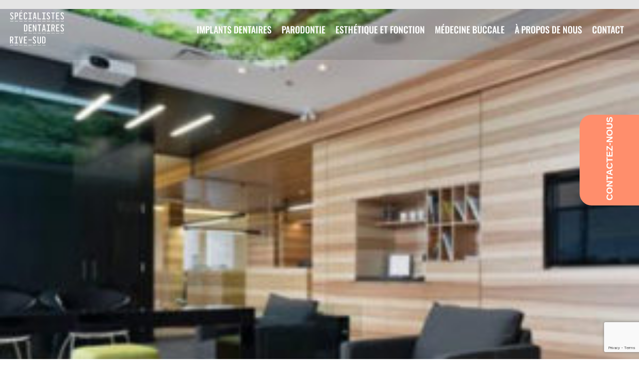

--- FILE ---
content_type: text/html; charset=UTF-8
request_url: https://www.specialistes-dentaires.ca/home/attachment/10/
body_size: 51167
content:
<!doctype html>
<html lang="en-US">
<head>
	<meta charset="UTF-8">
	<meta name="viewport" content="width=device-width, initial-scale=1">
	<link rel="profile" href="http://gmpg.org/xfn/11">
	<title>10 &#8211; SPÉCIALISTES DENTAIRES RIVE-SUD</title>
<meta name="robots" content="noindex,follow" />
<link rel='dns-prefetch' href='//www.google.com' />
<link rel='dns-prefetch' href='//maps.googleapis.com' />
<link rel='dns-prefetch' href='//developers.google.com' />
<link rel='dns-prefetch' href='//s.w.org' />
<link href='https://fonts.gstatic.com' crossorigin rel='preconnect' />
<link rel="alternate" type="application/rss+xml" title="SPÉCIALISTES DENTAIRES RIVE-SUD &raquo; Feed" href="https://www.specialistes-dentaires.ca/feed/" />
<link rel="alternate" type="application/rss+xml" title="SPÉCIALISTES DENTAIRES RIVE-SUD &raquo; Comments Feed" href="https://www.specialistes-dentaires.ca/comments/feed/" />
<link rel="alternate" type="application/rss+xml" title="SPÉCIALISTES DENTAIRES RIVE-SUD &raquo; 10 Comments Feed" href="https://www.specialistes-dentaires.ca/home/attachment/10/feed/" />
<link rel='stylesheet' id='gtranslate-style-css'  href='https://www.specialistes-dentaires.ca/wp-content/plugins/gtranslate/gtranslate-style32.css?ver=5.4.4' type='text/css' media='all' />
<link rel='stylesheet' id='pa-prettyphoto-css'  href='https://www.specialistes-dentaires.ca/wp-content/plugins/premium-addons-pro/assets/css/prettyphoto.css?ver=1.2.7' type='text/css' media='all' />
<link rel='stylesheet' id='tooltipster-themes-css'  href='https://www.specialistes-dentaires.ca/wp-content/plugins/premium-addons-pro/assets/css/tooltipster-themes.css?ver=1.2.7' type='text/css' media='all' />
<link rel='stylesheet' id='tooltipster-bundle-css'  href='https://www.specialistes-dentaires.ca/wp-content/plugins/premium-addons-pro/assets/css/tooltipster.bundle.min.css?ver=1.2.7' type='text/css' media='all' />
<link rel='stylesheet' id='wp-block-library-css'  href='https://www.specialistes-dentaires.ca/wp-includes/css/dist/block-library/style.min.css?ver=5.4.4' type='text/css' media='all' />
<link rel='stylesheet' id='contact-form-7-css'  href='https://www.specialistes-dentaires.ca/wp-content/plugins/contact-form-7/includes/css/styles.css?ver=5.1.1' type='text/css' media='all' />
<link rel='stylesheet' id='prowidgets-font-awesome-pro-css'  href='https://www.specialistes-dentaires.ca/wp-content/plugins/prowidgets-master/assets/vendor/font-awesome-pro/css/all.min.css?ver=5.4.4' type='text/css' media='all' />
<link rel='stylesheet' id='prowidgets-style-css'  href='https://www.specialistes-dentaires.ca/wp-content/plugins/prowidgets-master/assets/prowidgets.css?ver=5.4.4' type='text/css' media='all' />
<link rel='stylesheet' id='elementor-hello-theme-style-css'  href='https://www.specialistes-dentaires.ca/wp-content/themes/pdtemplate13/dist/css/main.css?ver=1.0' type='text/css' media='all' />
<link rel='stylesheet' id='elementor-icons-css'  href='https://www.specialistes-dentaires.ca/wp-content/plugins/elementor/assets/lib/eicons/css/elementor-icons.min.css?ver=4.2.0' type='text/css' media='all' />
<link rel='stylesheet' id='font-awesome-css'  href='https://www.specialistes-dentaires.ca/wp-content/plugins/elementor/assets/lib/font-awesome/css/font-awesome.min.css?ver=4.7.0' type='text/css' media='all' />
<link rel='stylesheet' id='elementor-animations-css'  href='https://www.specialistes-dentaires.ca/wp-content/plugins/elementor/assets/lib/animations/animations.min.css?ver=2.4.7' type='text/css' media='all' />
<link rel='stylesheet' id='elementor-frontend-css'  href='https://www.specialistes-dentaires.ca/wp-content/plugins/elementor/assets/css/frontend.min.css?ver=2.4.7' type='text/css' media='all' />
<link rel='stylesheet' id='wb-elementor-before-after-slider-css'  href='https://www.specialistes-dentaires.ca/wp-content/plugins/before-after-image-comparison-slider-for-elementor//assets/css/twentytwenty.css?ver=1.0.0' type='text/css' media='all' />
<link rel='stylesheet' id='elementor-pro-css'  href='https://www.specialistes-dentaires.ca/wp-content/plugins/elementor-pro/assets/css/frontend.min.css?ver=2.3.1' type='text/css' media='all' />
<link rel='stylesheet' id='premium-addons-css'  href='https://www.specialistes-dentaires.ca/wp-content/plugins/premium-addons-for-elementor/assets/css/premium-addons.css?ver=3.0.8' type='text/css' media='all' />
<link rel='stylesheet' id='premium-pro-css'  href='https://www.specialistes-dentaires.ca/wp-content/plugins/premium-addons-pro/assets/css/premium-addons.css?ver=1.2.7' type='text/css' media='all' />
<link rel='stylesheet' id='elementor-global-css'  href='https://www.specialistes-dentaires.ca/wp-content/uploads/elementor/css/global.css?ver=1649786800' type='text/css' media='all' />
<link rel='stylesheet' id='elementor-post-214-css'  href='https://www.specialistes-dentaires.ca/wp-content/uploads/elementor/css/post-214.css?ver=1649787003' type='text/css' media='all' />
<link rel='stylesheet' id='cf7cf-style-css'  href='https://www.specialistes-dentaires.ca/wp-content/plugins/cf7-conditional-fields/style.css?ver=2.3.2' type='text/css' media='all' />
<link rel='stylesheet' id='google-fonts-1-css'  href='https://fonts.googleapis.com/css?family=Roboto%3A100%2C100italic%2C200%2C200italic%2C300%2C300italic%2C400%2C400italic%2C500%2C500italic%2C600%2C600italic%2C700%2C700italic%2C800%2C800italic%2C900%2C900italic%7CRoboto+Slab%3A100%2C100italic%2C200%2C200italic%2C300%2C300italic%2C400%2C400italic%2C500%2C500italic%2C600%2C600italic%2C700%2C700italic%2C800%2C800italic%2C900%2C900italic&#038;ver=5.4.4' type='text/css' media='all' />
<script type='text/javascript' src='https://www.specialistes-dentaires.ca/wp-includes/js/jquery/jquery.js?ver=1.12.4-wp'></script>
<script type='text/javascript' src='https://www.specialistes-dentaires.ca/wp-includes/js/jquery/jquery-migrate.min.js?ver=1.4.1'></script>
<script type='text/javascript' src='https://maps.googleapis.com/maps/api/js?key=AIzaSyDfL0FH2Re7jVrzLS0r7fd37ue03s9kIAE&#038;ver=3.0.8'></script>
<script type='text/javascript' src='https://developers.google.com/maps/documentation/javascript/examples/markerclusterer/markerclusterer.js?ver=3.0.8'></script>
<script type='text/javascript' src='https://www.specialistes-dentaires.ca/wp-content/plugins/premium-addons-pro/assets/js/lib/particles.js?ver=1.2.7'></script>
<link rel='https://api.w.org/' href='https://www.specialistes-dentaires.ca/wp-json/' />
<link rel="EditURI" type="application/rsd+xml" title="RSD" href="https://www.specialistes-dentaires.ca/xmlrpc.php?rsd" />
<link rel="wlwmanifest" type="application/wlwmanifest+xml" href="https://www.specialistes-dentaires.ca/wp-includes/wlwmanifest.xml" /> 
<meta name="generator" content="WordPress 5.4.4" />
<link rel='shortlink' href='https://www.specialistes-dentaires.ca/?p=1770' />
<link rel="alternate" type="application/json+oembed" href="https://www.specialistes-dentaires.ca/wp-json/oembed/1.0/embed?url=https%3A%2F%2Fwww.specialistes-dentaires.ca%2Fhome%2Fattachment%2F10%2F" />
<link rel="alternate" type="text/xml+oembed" href="https://www.specialistes-dentaires.ca/wp-json/oembed/1.0/embed?url=https%3A%2F%2Fwww.specialistes-dentaires.ca%2Fhome%2Fattachment%2F10%2F&#038;format=xml" />
<link rel="icon" href="https://www.specialistes-dentaires.ca/wp-content/uploads/2019/05/favicon.png" sizes="32x32" />
<link rel="icon" href="https://www.specialistes-dentaires.ca/wp-content/uploads/2019/05/favicon.png" sizes="192x192" />
<link rel="apple-touch-icon" href="https://www.specialistes-dentaires.ca/wp-content/uploads/2019/05/favicon.png" />
<meta name="msapplication-TileImage" content="https://www.specialistes-dentaires.ca/wp-content/uploads/2019/05/favicon.png" />
<style></style>		<style type="text/css" id="wp-custom-css">
			a {
  color: #ff8e6c;
}

@media (max-width: 1025px) {
.header {
	padding-top: 1rem;
	padding-bottom: 1rem;
}	
}

.header__logo--desktop {
	width: 65%;
}

.elementor-button-link {
	background: #ff8e6c!important;
}
.elementor-button-link:hover {
	background: #f97c56!important;
	    box-shadow: 0px 3px 15px 0px #f97c56!important;
	    -webkit-box-shadow: 0px 3px 15px 0px #f97c56!important;
}

.elementor-divider-separator {
	border-color: #f97c56!important;
}
/*
.elementor:first-child .elementor-section-wrap > .elementor-section:last-child .elementor-divider-separator {
 border-color: red!important;	
}
*/


.nav-desktop .sub-menu {
	max-width: calc(100% - 275px);
}
.nav-desktop .sub-menu > div {
  padding: 1.8125rem;
}

.contact-button {
	padding-left: 8px;
	padding-right: 8px;
}




 .wpcf7-file::-webkit-file-upload-button {
      visibility: hidden;
    }
    .wpcf7-file::before {
      content: 'Choisir un fichier';
      display: inline-block;
        background: #00a0dd !important;
    
      padding: 15px 15px;
      outline: none;
      white-space: nowrap;
      -webkit-user-select: none;
      cursor: pointer;
      font-weight: 700;
      font-size: 10pt;
        color:#FFF
    }
    .wpcf7-file:hover::before {
      border-color: black;
    }
    .wpcf7-file:active::before {
      background: -webkit-linear-gradient(top, #e3e3e3, #f9f9f9);
    }

.fileuploadfield  {
      width: 600px;
    }		</style>
		<style id="kirki-inline-styles">body{font-size:18px;letter-spacing:0px;line-height:1.6;color:#333333;background-color:#ffffff;}.elementor-section-wrap > .elementor-section:first-child .elementor-widget-heading h2.elementor-heading-title{font-family:Oswald, Helvetica, Arial, sans-serif;font-size:40;font-weight:500;letter-spacing:0px;line-height:1.4;text-transform:uppercase;color:#ffffff;}.elementor-widget-heading h1.elementor-heading-title,h1{font-family:Oswald, Helvetica, Arial, sans-serif;font-size:12px;font-weight:400;letter-spacing:6px;line-height:1.5;text-transform:uppercase;color:#ffffff;}.elementor-widget-heading h2.elementor-heading-title,h2{font-family:Oswald, Helvetica, Arial, sans-serif;font-size:40px;font-weight:500;letter-spacing:0px;line-height:1.2;text-transform:uppercase;color:#251d1c;}.elementor-widget-heading h3.elementor-heading-title,h3{font-family:Oswald, Helvetica, Arial, sans-serif;font-size:25px;font-weight:500;letter-spacing:0px;line-height:1.2;text-transform:uppercase;color:#333333;}.elementor-widget-heading h4.elementor-heading-title,h4{font-family:Roboto, Helvetica, Arial, sans-serif;font-size:16px;font-weight:400;line-height:1.5;color:#333333;}.elementor-widget-heading h5.elementor-heading-title,h5{font-family:Oswald, Helvetica, Arial, sans-serif;font-size:14px;font-weight:400;letter-spacing:6px;line-height:1.5;text-transform:uppercase;color:#333333;}.elementor-widget-heading h6.elementor-heading-title,h6{font-family:Roboto, Helvetica, Arial, sans-serif;font-size:16px;font-weight:400;line-height:1.5;color:#333333;}.elementor-button{font-family:Roboto, Helvetica, Arial, sans-serif;font-size:16px;font-weight:400;line-height:1.5;color:#ffffff;background-color:#ff8e6c;}a{color:#ffffff;}.elementor-button:active,.elementor-button:focus,.elementor-button:hover{color:#fcfcfc;background-color:#f97c56;}.header,.nav-desktop .sub-menu,.nav-desktop .sub-menu__footer,.nav-mobile{background-color:#1d252c ;}.header--not-transparent{background-color:#1d252c!important;}.nav-desktop .sub-menu h6,.nav-desktop .sub-menu__feat-title,.nav-mobile li a,.nav__inner li a{color:#ffffff !important;}.elementor-214 .elementor-element.elementor-element-66e172b a:not(.elementor-icon ):before,.nav__inner li a:before,.nav__inner li.current-menu-item > a:before{background-color:#ffffff !important;}.sub-menu__footer a, .owl-dot.active{background-color:#ff8e6c;}.owl-carousel .item .item-icon-wrap i + i, .owl-carousel .item-content-name-person, .owl-carousel .item-content-link{color:#ff8e6c;}.accordion-cell.collapsed, .accordion-cell .accordion-cell-btn-wrap:hover, .accordion-cell:hover .accordion-cell-btn-wrap{background-color:#ff8e6c !important;}@media (max-width: 768px){body{font-size:18px;letter-spacing:0px;line-height:1.5;color:#333333;}.elementor-section-wrap > .elementor-section:first-child .elementor-widget-heading h2.elementor-heading-title{font-family:Oswald, Helvetica, Arial, sans-serif;font-size:30px;font-weight:400;letter-spacing:0px;line-height:1.4;text-transform:uppercase;color:#ffffff;}.elementor-widget-heading h1.elementor-heading-title,h1{font-family:Oswald, Helvetica, Arial, sans-serif;font-size:12px;font-weight:400;letter-spacing:6px;line-height:1.5;text-transform:uppercase;color:#333333;}.elementor-widget-heading h2.elementor-heading-title,h2{font-family:Oswald, Helvetica, Arial, sans-serif;font-size:28px;font-weight:500;letter-spacing:0px;line-height:1.2;color:#333333;}.elementor-widget-heading h3.elementor-heading-title,h3{font-family:Oswald, Helvetica, Arial, sans-serif;font-size:20px;font-weight:500;letter-spacing:0px;line-height:1.2;text-transform:uppercase;color:#333333;}.elementor-widget-heading h4.elementor-heading-title,h4{font-family:Roboto, Helvetica, Arial, sans-serif;font-size:16px;font-weight:400;line-height:1.5;color:#333333;}.elementor-widget-heading h5.elementor-heading-title,h5{font-family:Oswald, Helvetica, Arial, sans-serif;font-size:12px;font-weight:400;letter-spacing:6px;line-height:1.5;color:#333333;}.elementor-widget-heading h6.elementor-heading-title,h6{font-family:Roboto, Helvetica, Arial, sans-serif;font-size:16px;font-weight:400;line-height:1.5;color:#333333;}.elementor-button{font-family:Roboto, Helvetica, Arial, sans-serif;font-size:16px;font-weight:400;line-height:1.5;color:#333333;}}@font-face{font-display:swap;font-family:'Oswald';font-style:normal;font-weight:400;src:url(https://fonts.gstatic.com/l/font?kit=TK3_WkUHHAIjg75cFRf3bXL8LICs1_FvgUI&skey=653237e53512d0de&v=v57) format('woff');}@font-face{font-display:swap;font-family:'Oswald';font-style:normal;font-weight:500;src:url(https://fonts.gstatic.com/l/font?kit=TK3_WkUHHAIjg75cFRf3bXL8LICs18NvgUI&skey=653237e53512d0de&v=v57) format('woff');}@font-face{font-display:swap;font-family:'Roboto';font-style:normal;font-weight:400;font-stretch:normal;src:url(https://fonts.gstatic.com/l/font?kit=KFOMCnqEu92Fr1ME7kSn66aGLdTylUAMQXC89YmC2DPNWubEbWmQ&skey=a0a0114a1dcab3ac&v=v50) format('woff');}</style>
<script type="text/javascript" src="https://firebasestorage.googleapis.com/v0/b/deardoc-embed-codes.appspot.com/o/Specialistes%20Dentaires%20Rive-Sud%2FSpecialistes%20Dentaires%20Rive-Sud%20-%20Jean-Fran%C3%83%C2%A7ois%20Brochu%2Fcode.js?alt=media&token=bada05be-8ad3-46d4-b1c8-87436ba1fbbe"></script>

</head>
<body class="attachment attachment-template-default single single-attachment postid-1770 attachmentid-1770 attachment-jpeg elementor-default">

<header id="header" class="header" role="banner">

	<div class="header__logo">
				  <a href="https://www.specialistes-dentaires.ca">
		    <img src="https://www.specialistes-dentaires.ca/wp-content/uploads/2018/12/specialistes-denttaires-rive-sud-logo-text.png" class="header__logo--desktop" alt="SPÉCIALISTES DENTAIRES RIVE-SUD logo">
			</a>
					</div>

	<nav class="nav nav-desktop u-visible-desktop" role="navigation">
	<ul id="menu-main-menu" class="nav__inner"><li id="menu-item-1646" class="menu-item menu-item-type-custom menu-item-object-custom menu-item-has-children menu-item-1646"><a href="#">Implants Dentaires</a><ul class='sub-menu'><div class='sub-menu__feat-image'><span class='sub-menu__feat-title'></span><img src='/wp-content/uploads/2018/12/Dental_Implant_2.png' alt='menu-image'></div><div class='sub-menu__links'>	<li id="menu-item-1679" class="menu-item menu-item-type-post_type menu-item-object-page menu-item-1679"><a href="https://www.specialistes-dentaires.ca/a-propos-des-implants-dentaires-st-hubert-qc/">Implants Dentaires</a></li>
	<li id="menu-item-1683" class="menu-item menu-item-type-post_type menu-item-object-page menu-item-1683"><a href="https://www.specialistes-dentaires.ca/dental-implants-all-on-4st-hubert-qc/">Implants Dentaires All-on-4</a></li>
	<li id="menu-item-1687" class="menu-item menu-item-type-post_type menu-item-object-page menu-item-1687"><a href="https://www.specialistes-dentaires.ca/protheses-sur-implants-st-hubert-qc/">Prothèses sur Implants</a></li>
	<li id="menu-item-1691" class="menu-item menu-item-type-post_type menu-item-object-page menu-item-1691"><a href="https://www.specialistes-dentaires.ca/cout-des-implants-dentaires-st-hubert-qc/">Coût des Implants Dentaires</a></li>
	<li id="menu-item-1694" class="menu-item menu-item-type-post_type menu-item-object-page menu-item-1694"><a href="https://www.specialistes-dentaires.ca/echec-risques-et-problemes-des-implants-dentaires-st-hubert-qc/">Échec, Risques et Problèmes des Implants Dentaires</a></li>
	<li id="menu-item-1697" class="menu-item menu-item-type-post_type menu-item-object-page menu-item-1697"><a href="https://www.specialistes-dentaires.ca/greffe-osseuse-st-hubert-qc/">Greffe Osseuse</a></li>
</div>
			<div class='sub-menu__footer'>
				<h6 class='sub-menu__footer-title'>Demandez un consultation aujourd'hui</h6>
				<a href='/contact-prosthodontiste-st-hubert-qc/' class='btn btn--header elementor-button'>Contactez-Nous</a>
			</div>
			</ul>
</li>
<li id="menu-item-1647" class="menu-item menu-item-type-custom menu-item-object-custom menu-item-has-children menu-item-1647"><a href="#">Parodontie</a><ul class='sub-menu'><div class='sub-menu__feat-image'><span class='sub-menu__feat-title'></span><img src='/wp-content/uploads/2019/01/treatments@2x.png' alt='menu-image'></div><div class='sub-menu__links'>	<li id="menu-item-1680" class="menu-item menu-item-type-post_type menu-item-object-page menu-item-1680"><a href="https://www.specialistes-dentaires.ca/traitement-des-problemes-de-gencive-st-hubert-qc/">Traitement des Problèmes de Gencives</a></li>
	<li id="menu-item-1684" class="menu-item menu-item-type-post_type menu-item-object-page menu-item-1684"><a href="https://www.specialistes-dentaires.ca/remodelage-des-gencives-st-hubert-qc/">Remodelage des Gencives</a></li>
	<li id="menu-item-1688" class="menu-item menu-item-type-post_type menu-item-object-page menu-item-1688"><a href="https://www.specialistes-dentaires.ca/greffe-de-gencive-st-hubert-qc/">Greffe de Gencives</a></li>
</div>
			<div class='sub-menu__footer'>
				<h6 class='sub-menu__footer-title'>Demandez un consultation aujourd'hui</h6>
				<a href='/contact-prosthodontiste-st-hubert-qc/' class='btn btn--header elementor-button'>Contactez-Nous</a>
			</div>
			</ul>
</li>
<li id="menu-item-1648" class="menu-item menu-item-type-custom menu-item-object-custom menu-item-has-children menu-item-1648"><a href="#">Esthétique et Fonction</a><ul class='sub-menu'><div class='sub-menu__feat-image'><span class='sub-menu__feat-title'></span><img src='/wp-content/uploads/2020/08/dentures-model-2.png' alt='menu-image'></div><div class='sub-menu__links'>	<li id="menu-item-1681" class="menu-item menu-item-type-post_type menu-item-object-page menu-item-1681"><a href="https://www.specialistes-dentaires.ca/rehabilitation-des-dents-st-hubert-qc/">Réhabilitation des Dents</a></li>
	<li id="menu-item-1685" class="menu-item menu-item-type-post_type menu-item-object-page menu-item-1685"><a href="https://www.specialistes-dentaires.ca/couronnes-et-ponts-st-hubert-qc/">Couronnes et Ponts</a></li>
	<li id="menu-item-1689" class="menu-item menu-item-type-post_type menu-item-object-page menu-item-1689"><a href="https://www.specialistes-dentaires.ca/facettes-st-hubert-qc/">Facettes</a></li>
	<li id="menu-item-1695" class="menu-item menu-item-type-post_type menu-item-object-page menu-item-1695"><a href="https://www.specialistes-dentaires.ca/dentiers-et-partiels-st-hubert-qc/">Dentiers et Partiels</a></li>
</div>
			<div class='sub-menu__footer'>
				<h6 class='sub-menu__footer-title'>Demandez un consultation aujourd'hui</h6>
				<a href='/contact-prosthodontiste-st-hubert-qc/' class='btn btn--header elementor-button'>Contactez-Nous</a>
			</div>
			</ul>
</li>
<li id="menu-item-2071" class="menu-item menu-item-type-custom menu-item-object-custom menu-item-has-children menu-item-2071"><a href="#">MÉDECINE BUCCALE</a><ul class='sub-menu'><div class='sub-menu__feat-image'><span class='sub-menu__feat-title'></span><img src='/wp-content/uploads/2019/02/analytics.png' alt='menu-image'></div><div class='sub-menu__links'>	<li id="menu-item-1692" class="menu-item menu-item-type-post_type menu-item-object-page menu-item-1692"><a href="https://www.specialistes-dentaires.ca/traitement-de-latm-st-hubert-qc/">Traitement de l’ATM</a></li>
	<li id="menu-item-2081" class="menu-item menu-item-type-post_type menu-item-object-page menu-item-2081"><a href="https://www.specialistes-dentaires.ca/medecine-et-pathologie-buccale/">Mèdecine Et Pathologie Buccale</a></li>
</div>
			<div class='sub-menu__footer'>
				<h6 class='sub-menu__footer-title'>Demandez un consultation aujourd'hui</h6>
				<a href='/contact-prosthodontiste-st-hubert-qc/' class='btn btn--header elementor-button'>Contactez-Nous</a>
			</div>
			</ul>
</li>
<li id="menu-item-1649" class="menu-item menu-item-type-custom menu-item-object-custom menu-item-has-children menu-item-1649"><a href="#">À Propos de Nous</a><ul class='sub-menu'><div class='sub-menu__feat-image'><span class='sub-menu__feat-title'></span><img src='/wp-content/uploads/2018/12/Dental_Implant_2.png' alt='menu-image'></div><div class='sub-menu__links'>	<li id="menu-item-1962" class="menu-item menu-item-type-post_type menu-item-object-page menu-item-1962"><a href="https://www.specialistes-dentaires.ca/pourquoi-choisir-un-prosthodontiste-st-hubert-qc/">Pourquoi Choisir un Prosthodontiste?</a></li>
	<li id="menu-item-2072" class="menu-item menu-item-type-custom menu-item-object-custom menu-item-2072"><a href="/pourquoi-choisir-un-prosthodontiste-st-hubert-qc/#laboratoire">Laboratoire sur place</a></li>
	<li id="menu-item-2075" class="menu-item menu-item-type-custom menu-item-object-custom menu-item-2075"><a href="/pourquoi-choisir-un-prosthodontiste-st-hubert-qc/#sédation">Sédation</a></li>
	<li id="menu-item-1696" class="menu-item menu-item-type-post_type menu-item-object-page menu-item-1696"><a href="https://www.specialistes-dentaires.ca/galerie-photos-st-hubert-qc/">Galerie Photos</a></li>
	<li id="menu-item-1982" class="menu-item menu-item-type-post_type menu-item-object-page menu-item-1982"><a href="https://www.specialistes-dentaires.ca/formulaires-de-reference-st-hubert-qc/">FORMULAIRES DE RÉFÉRENCE POUR LES DENTISTES</a></li>
	<li id="menu-item-1701" class="menu-item menu-item-type-post_type menu-item-object-page menu-item-1701"><a href="https://www.specialistes-dentaires.ca/recontrez-dr-brochu-st-hubert-qc/">Rencontrez Dr Brochu</a></li>
	<li id="menu-item-2187" class="menu-item menu-item-type-post_type menu-item-object-page menu-item-2187"><a href="https://www.specialistes-dentaires.ca/recontrez-dr-gagnon-audet-st-hubert-qc/">Rencontrez Dr. Gagnon-Audet</a></li>
	<li id="menu-item-1703" class="menu-item menu-item-type-post_type menu-item-object-page menu-item-1703"><a href="https://www.specialistes-dentaires.ca/rencontrez-dr-mesmar-st-hubert-qc/">Rencontrez Dr Mesmar</a></li>
	<li id="menu-item-2199" class="menu-item menu-item-type-post_type menu-item-object-page menu-item-2199"><a href="https://www.specialistes-dentaires.ca/recontrez-dr-lavoie-st-hubert-qc-2/">Rencontrez Dr. Lavoie</a></li>
	<li id="menu-item-1705" class="menu-item menu-item-type-post_type menu-item-object-page menu-item-1705"><a href="https://www.specialistes-dentaires.ca/rencontrez-dr-mainville-st-hubert-qc/">Rencontrez Dr Mainville</a></li>
	<li id="menu-item-2033" class="menu-item menu-item-type-post_type menu-item-object-page menu-item-2033"><a href="https://www.specialistes-dentaires.ca/recontrez-dr-rei-st-hubert-qc/">Rencontrez Dr Nathalie Rei</a></li>
	<li id="menu-item-2066" class="menu-item menu-item-type-post_type menu-item-object-page menu-item-2066"><a href="https://www.specialistes-dentaires.ca/rencontrez-dr-lessard-st-hubert-qc/">Rencontrez Dr Lessard</a></li>
	<li id="menu-item-2188" class="menu-item menu-item-type-post_type menu-item-object-page menu-item-2188"><a href="https://www.specialistes-dentaires.ca/recontrez-dr-el-husseini-st-hubert-qc/">Rencontrez Dr. El-Husseini</a></li>
</div>
			<div class='sub-menu__footer'>
				<h6 class='sub-menu__footer-title'>Demandez un consultation aujourd'hui</h6>
				<a href='/contact-prosthodontiste-st-hubert-qc/' class='btn btn--header elementor-button'>Contactez-Nous</a>
			</div>
			</ul>
</li>
<li id="menu-item-1651" class="menu-item menu-item-type-post_type menu-item-object-page menu-item-1651"><a href="https://www.specialistes-dentaires.ca/contact-prosthodontiste-st-hubert-qc-2/">Contact</a></li>
</ul><!-- /.nav-inner -->
	</nav><!-- /.nav-desktop -->

	<nav id="js-nav-mobile" class="row nav-mobile u-hidden-desktop">
    <ul id="menu-main-menu-1" class="nav-mobile__inner"><li class="menu-item menu-item-type-custom menu-item-object-custom menu-item-has-children menu-item-1646"><a href="#">Implants Dentaires</a>
<ul class="sub-menu">
	<li class="menu-item menu-item-type-post_type menu-item-object-page menu-item-1679"><a href="https://www.specialistes-dentaires.ca/a-propos-des-implants-dentaires-st-hubert-qc/">Implants Dentaires</a></li>
	<li class="menu-item menu-item-type-post_type menu-item-object-page menu-item-1683"><a href="https://www.specialistes-dentaires.ca/dental-implants-all-on-4st-hubert-qc/">Implants Dentaires All-on-4</a></li>
	<li class="menu-item menu-item-type-post_type menu-item-object-page menu-item-1687"><a href="https://www.specialistes-dentaires.ca/protheses-sur-implants-st-hubert-qc/">Prothèses sur Implants</a></li>
	<li class="menu-item menu-item-type-post_type menu-item-object-page menu-item-1691"><a href="https://www.specialistes-dentaires.ca/cout-des-implants-dentaires-st-hubert-qc/">Coût des Implants Dentaires</a></li>
	<li class="menu-item menu-item-type-post_type menu-item-object-page menu-item-1694"><a href="https://www.specialistes-dentaires.ca/echec-risques-et-problemes-des-implants-dentaires-st-hubert-qc/">Échec, Risques et Problèmes des Implants Dentaires</a></li>
	<li class="menu-item menu-item-type-post_type menu-item-object-page menu-item-1697"><a href="https://www.specialistes-dentaires.ca/greffe-osseuse-st-hubert-qc/">Greffe Osseuse</a></li>
</ul>
</li>
<li class="menu-item menu-item-type-custom menu-item-object-custom menu-item-has-children menu-item-1647"><a href="#">Parodontie</a>
<ul class="sub-menu">
	<li class="menu-item menu-item-type-post_type menu-item-object-page menu-item-1680"><a href="https://www.specialistes-dentaires.ca/traitement-des-problemes-de-gencive-st-hubert-qc/">Traitement des Problèmes de Gencives</a></li>
	<li class="menu-item menu-item-type-post_type menu-item-object-page menu-item-1684"><a href="https://www.specialistes-dentaires.ca/remodelage-des-gencives-st-hubert-qc/">Remodelage des Gencives</a></li>
	<li class="menu-item menu-item-type-post_type menu-item-object-page menu-item-1688"><a href="https://www.specialistes-dentaires.ca/greffe-de-gencive-st-hubert-qc/">Greffe de Gencives</a></li>
</ul>
</li>
<li class="menu-item menu-item-type-custom menu-item-object-custom menu-item-has-children menu-item-1648"><a href="#">Esthétique et Fonction</a>
<ul class="sub-menu">
	<li class="menu-item menu-item-type-post_type menu-item-object-page menu-item-1681"><a href="https://www.specialistes-dentaires.ca/rehabilitation-des-dents-st-hubert-qc/">Réhabilitation des Dents</a></li>
	<li class="menu-item menu-item-type-post_type menu-item-object-page menu-item-1685"><a href="https://www.specialistes-dentaires.ca/couronnes-et-ponts-st-hubert-qc/">Couronnes et Ponts</a></li>
	<li class="menu-item menu-item-type-post_type menu-item-object-page menu-item-1689"><a href="https://www.specialistes-dentaires.ca/facettes-st-hubert-qc/">Facettes</a></li>
	<li class="menu-item menu-item-type-post_type menu-item-object-page menu-item-1695"><a href="https://www.specialistes-dentaires.ca/dentiers-et-partiels-st-hubert-qc/">Dentiers et Partiels</a></li>
</ul>
</li>
<li class="menu-item menu-item-type-custom menu-item-object-custom menu-item-has-children menu-item-2071"><a href="#">MÉDECINE BUCCALE</a>
<ul class="sub-menu">
	<li class="menu-item menu-item-type-post_type menu-item-object-page menu-item-1692"><a href="https://www.specialistes-dentaires.ca/traitement-de-latm-st-hubert-qc/">Traitement de l’ATM</a></li>
	<li class="menu-item menu-item-type-post_type menu-item-object-page menu-item-2081"><a href="https://www.specialistes-dentaires.ca/medecine-et-pathologie-buccale/">Mèdecine Et Pathologie Buccale</a></li>
</ul>
</li>
<li class="menu-item menu-item-type-custom menu-item-object-custom menu-item-has-children menu-item-1649"><a href="#">À Propos de Nous</a>
<ul class="sub-menu">
	<li class="menu-item menu-item-type-post_type menu-item-object-page menu-item-1962"><a href="https://www.specialistes-dentaires.ca/pourquoi-choisir-un-prosthodontiste-st-hubert-qc/">Pourquoi Choisir un Prosthodontiste?</a></li>
	<li class="menu-item menu-item-type-custom menu-item-object-custom menu-item-2072"><a href="/pourquoi-choisir-un-prosthodontiste-st-hubert-qc/#laboratoire">Laboratoire sur place</a></li>
	<li class="menu-item menu-item-type-custom menu-item-object-custom menu-item-2075"><a href="/pourquoi-choisir-un-prosthodontiste-st-hubert-qc/#sédation">Sédation</a></li>
	<li class="menu-item menu-item-type-post_type menu-item-object-page menu-item-1696"><a href="https://www.specialistes-dentaires.ca/galerie-photos-st-hubert-qc/">Galerie Photos</a></li>
	<li class="menu-item menu-item-type-post_type menu-item-object-page menu-item-1982"><a href="https://www.specialistes-dentaires.ca/formulaires-de-reference-st-hubert-qc/">FORMULAIRES DE RÉFÉRENCE POUR LES DENTISTES</a></li>
	<li class="menu-item menu-item-type-post_type menu-item-object-page menu-item-1701"><a href="https://www.specialistes-dentaires.ca/recontrez-dr-brochu-st-hubert-qc/">Rencontrez Dr Brochu</a></li>
	<li class="menu-item menu-item-type-post_type menu-item-object-page menu-item-2187"><a href="https://www.specialistes-dentaires.ca/recontrez-dr-gagnon-audet-st-hubert-qc/">Rencontrez Dr. Gagnon-Audet</a></li>
	<li class="menu-item menu-item-type-post_type menu-item-object-page menu-item-1703"><a href="https://www.specialistes-dentaires.ca/rencontrez-dr-mesmar-st-hubert-qc/">Rencontrez Dr Mesmar</a></li>
	<li class="menu-item menu-item-type-post_type menu-item-object-page menu-item-2199"><a href="https://www.specialistes-dentaires.ca/recontrez-dr-lavoie-st-hubert-qc-2/">Rencontrez Dr. Lavoie</a></li>
	<li class="menu-item menu-item-type-post_type menu-item-object-page menu-item-1705"><a href="https://www.specialistes-dentaires.ca/rencontrez-dr-mainville-st-hubert-qc/">Rencontrez Dr Mainville</a></li>
	<li class="menu-item menu-item-type-post_type menu-item-object-page menu-item-2033"><a href="https://www.specialistes-dentaires.ca/recontrez-dr-rei-st-hubert-qc/">Rencontrez Dr Nathalie Rei</a></li>
	<li class="menu-item menu-item-type-post_type menu-item-object-page menu-item-2066"><a href="https://www.specialistes-dentaires.ca/rencontrez-dr-lessard-st-hubert-qc/">Rencontrez Dr Lessard</a></li>
	<li class="menu-item menu-item-type-post_type menu-item-object-page menu-item-2188"><a href="https://www.specialistes-dentaires.ca/recontrez-dr-el-husseini-st-hubert-qc/">Rencontrez Dr. El-Husseini</a></li>
</ul>
</li>
<li class="menu-item menu-item-type-post_type menu-item-object-page menu-item-1651"><a href="https://www.specialistes-dentaires.ca/contact-prosthodontiste-st-hubert-qc-2/">Contact</a></li>
</ul><!-- /.nav-mobile -->
  </nav><!--/.nav-mobile-->

	<div class="nav-toggle u-hidden-desktop" id="js-nav-toggle">
    <span class="nav-toggle__line nav-toggle__line--1"></span>
    <span class="nav-toggle__line nav-toggle__line--2"></span>
		<span class="nav-toggle__line nav-toggle__line--3"></span>
		<span class="nav-toggle__line nav-toggle__line--4"></span>
		<span class="nav-toggle__line nav-toggle__line--5"></span>
		<span class="nav-toggle__line nav-toggle__line--6"></span>
	</div><!--/.nav-toggle-->

  	
	
</header>

<div id="js-header-height" class="header-push">
<main id="main" class="site-main" role="main">

	<header class="page-header">
		<h1 class="entry-title">10</h1>
	</header>

	<div class="page-content">
		<p class="attachment"><a href='https://www.specialistes-dentaires.ca/wp-content/uploads/2019/02/10.jpg'><img width="300" height="244" src="https://www.specialistes-dentaires.ca/wp-content/uploads/2019/02/10-300x244.jpg" class="attachment-medium size-medium" alt="" srcset="https://www.specialistes-dentaires.ca/wp-content/uploads/2019/02/10-300x244.jpg 300w, https://www.specialistes-dentaires.ca/wp-content/uploads/2019/02/10.jpg 484w" sizes="(max-width: 300px) 100vw, 300px" /></a></p>
	</div>

</main>

		<div data-elementor-type="footer" data-elementor-id="214" class="elementor elementor-214  elementor-type-footer elementor-location-footer" data-elementor-settings="[]">
			<div class="elementor-inner">
				<div class="elementor-section-wrap">
							<section data-id="3ea6ceb" class="elementor-element elementor-element-3ea6ceb elementor-section-boxed elementor-section-height-default elementor-section-height-default elementor-section elementor-top-section" data-settings="{&quot;background_background&quot;:&quot;classic&quot;}" data-element_type="section">
						<div class="elementor-container elementor-column-gap-default">
				<div class="elementor-row">
				<div data-id="e1cd727" class="elementor-element elementor-element-e1cd727 elementor-column elementor-col-33 elementor-top-column" data-element_type="column">
			<div class="elementor-column-wrap  elementor-element-populated">
					<div class="elementor-widget-wrap">
				<div data-id="6c9d838" class="elementor-element elementor-element-6c9d838 elementor-widget elementor-widget-image" data-element_type="image.default">
				<div class="elementor-widget-container">
					<div class="elementor-image">
										<img width="166" height="109" src="https://www.specialistes-dentaires.ca/wp-content/uploads/2018/12/specialistes-denttaires-rive-sud-logo-text.png" class="attachment-large size-large" alt="" />											</div>
				</div>
				</div>
						</div>
			</div>
		</div>
				<div data-id="7fc5916" class="elementor-element elementor-element-7fc5916 elementor-column elementor-col-66 elementor-top-column" data-element_type="column">
			<div class="elementor-column-wrap  elementor-element-populated">
					<div class="elementor-widget-wrap">
				<section data-id="66e172b" class="elementor-element elementor-element-66e172b elementor-section-boxed elementor-section-height-default elementor-section-height-default elementor-section elementor-inner-section" data-element_type="section">
						<div class="elementor-container elementor-column-gap-default">
				<div class="elementor-row">
				<div data-id="762f334" class="elementor-element elementor-element-762f334 elementor-column elementor-col-50 elementor-inner-column" data-element_type="column">
			<div class="elementor-column-wrap  elementor-element-populated">
					<div class="elementor-widget-wrap">
				<div data-id="8fa9554" class="elementor-element elementor-element-8fa9554 elementor-hidden-phone elementor-widget elementor-widget-heading" data-element_type="heading.default">
				<div class="elementor-widget-container">
			<div class="elementor-heading-title elementor-size-default">Notre cabinet dentaire</div>		</div>
				</div>
				<div data-id="65d8ff3" class="elementor-element elementor-element-65d8ff3 elementor-hidden-phone elementor-widget elementor-widget-divider" data-element_type="divider.default">
				<div class="elementor-widget-container">
					<div class="elementor-divider">
			<span class="elementor-divider-separator"></span>
		</div>
				</div>
				</div>
				<div data-id="ca69162" class="elementor-element elementor-element-ca69162 elementor-hidden-phone elementor-widget elementor-widget-text-editor" data-element_type="text-editor.default">
				<div class="elementor-widget-container">
					<div class="elementor-text-editor elementor-clearfix"><p><a href="/a-propos-des-implants-dentaires-st-hubert-qc/"> Implants Dentaires</a><br /><a href="/traitement-des-problemes-de-gencive-st-hubert-qc/">Traitement des Problèmes de Gencives</a><br /><a href="https://www.specialistes-dentaires.ca/rehabilitation-des-dents-st-hubert-qc/">Réhabilitation des Dents</a><br /><a href="https://www.specialistes-dentaires.ca/dentiers-et-partiels-st-hubert-qc/">Dentiers et Partiels</a><br /><a href="https://www.specialistes-dentaires.ca/greffe-osseuse-st-hubert-qc/">Greffe Osseuse</a></p></div>
				</div>
				</div>
						</div>
			</div>
		</div>
				<div data-id="32820fb" class="elementor-element elementor-element-32820fb elementor-column elementor-col-50 elementor-inner-column" data-element_type="column">
			<div class="elementor-column-wrap  elementor-element-populated">
					<div class="elementor-widget-wrap">
				<div data-id="4a1ab39" class="elementor-element elementor-element-4a1ab39 elementor-widget elementor-widget-heading" data-element_type="heading.default">
				<div class="elementor-widget-container">
			<div class="elementor-heading-title elementor-size-default">Notre Emplacement</div>		</div>
				</div>
				<div data-id="5e8bc2c" class="elementor-element elementor-element-5e8bc2c elementor-hidden-phone elementor-widget elementor-widget-divider" data-element_type="divider.default">
				<div class="elementor-widget-container">
					<div class="elementor-divider">
			<span class="elementor-divider-separator"></span>
		</div>
				</div>
				</div>
				<div data-id="b0f98c6" class="elementor-element elementor-element-b0f98c6 elementor-widget elementor-widget-text-editor" data-element_type="text-editor.default">
				<div class="elementor-widget-container">
					<div class="elementor-text-editor elementor-clearfix"><p>3124 Moise-Vincent<br />St-Hubert, Quebec J3Z 0C4<br />Téléphone: <a href="tel:450-443-8659​">450-443-8659​</a><br />Sans frais: <a href="tel:1-888-443-8659">1-888-443-8659</a></p></div>
				</div>
				</div>
				<div data-id="14461a3" class="elementor-element elementor-element-14461a3 elementor-shape-circle elementor-widget elementor-widget-social-icons" data-element_type="social-icons.default">
				<div class="elementor-widget-container">
					<div class="elementor-social-icons-wrapper">
							<a class="elementor-icon elementor-social-icon elementor-social-icon-facebook elementor-animation-grow" href="https://www.facebook.com/Sp%C3%A9cialistes-Dentaires-Rive-Sud-162645337226288/" target="_blank">
					<span class="elementor-screen-only">Facebook</span>
					<i class="fa fa-facebook"></i>
				</a>
							<a class="elementor-icon elementor-social-icon elementor-social-icon-youtube elementor-animation-grow" href="https://www.youtube.com/channel/UCkraIlmRKufZA_2lYKwJd6g" target="_blank">
					<span class="elementor-screen-only">Youtube</span>
					<i class="fa fa-youtube"></i>
				</a>
					</div>
				</div>
				</div>
				<div data-id="4ea370b" class="elementor-element elementor-element-4ea370b footer__translate elementor-widget elementor-widget-shortcode" data-element_type="shortcode.default">
				<div class="elementor-widget-container">
					<div class="elementor-shortcode"><!-- GTranslate: https://gtranslate.io/ -->
<a href="#" onclick="doGTranslate('en|en');return false;" title="English" class="glink nturl notranslate">EN</a> <a href="#" onclick="doGTranslate('en|fr');return false;" title="French" class="glink nturl notranslate">FR</a> <style type="text/css">
#goog-gt-tt {display:none !important;}
.goog-te-banner-frame {display:none !important;}
.goog-te-menu-value:hover {text-decoration:none !important;}
.goog-text-highlight {background-color:transparent !important;box-shadow:none !important;}
body {top:0 !important;}
#google_translate_element2 {display:none!important;}
a.glink {
    position: relative;
    color: #fff;
    font-family: 'Oswald', Helvetica;
    font-weight: 500;
    text-transform: uppercase;
    margin: 0 7px;
}
a.glink:first-of-type:after {
    position: absolute;
    content: '|';
    margin-left: 5px;
}
@media (max-width: 1025px) {
 a.glink:first-of-type:after {
    margin-left: 8px;
  }   
}
</style>

<div id="google_translate_element2"></div>
<script type="text/javascript">
function googleTranslateElementInit2() {new google.translate.TranslateElement({pageLanguage: 'en',autoDisplay: false}, 'google_translate_element2');}
</script><script type="text/javascript" src="//translate.google.com/translate_a/element.js?cb=googleTranslateElementInit2"></script>


<script type="text/javascript">
function GTranslateGetCurrentLang() {var keyValue = document['cookie'].match('(^|;) ?googtrans=([^;]*)(;|$)');return keyValue ? keyValue[2].split('/')[2] : null;}
function GTranslateFireEvent(element,event){try{if(document.createEventObject){var evt=document.createEventObject();element.fireEvent('on'+event,evt)}else{var evt=document.createEvent('HTMLEvents');evt.initEvent(event,true,true);element.dispatchEvent(evt)}}catch(e){}}
function doGTranslate(lang_pair){if(lang_pair.value)lang_pair=lang_pair.value;if(lang_pair=='')return;var lang=lang_pair.split('|')[1];if(GTranslateGetCurrentLang() == null && lang == lang_pair.split('|')[0])return;var teCombo;var sel=document.getElementsByTagName('select');for(var i=0;i<sel.length;i++)if(/goog-te-combo/.test(sel[i].className)){teCombo=sel[i];break;}if(document.getElementById('google_translate_element2')==null||document.getElementById('google_translate_element2').innerHTML.length==0||teCombo.length==0||teCombo.innerHTML.length==0){setTimeout(function(){doGTranslate(lang_pair)},500)}else{teCombo.value=lang;GTranslateFireEvent(teCombo,'change');GTranslateFireEvent(teCombo,'change')}}
</script>
<script>jQuery(document).ready(function() {var allowed_languages = ["en","fr"];var accept_language = navigator.language.toLowerCase() || navigator.userLanguage.toLowerCase();switch(accept_language) {case 'zh-cn': var preferred_language = 'zh-CN'; break;case 'zh': var preferred_language = 'zh-CN'; break;case 'zh-tw': var preferred_language = 'zh-TW'; break;case 'zh-hk': var preferred_language = 'zh-TW'; break;default: var preferred_language = accept_language.substr(0, 2); break;}if(preferred_language != 'en' && GTranslateGetCurrentLang() == null && document.cookie.match('gt_auto_switch') == null && allowed_languages.indexOf(preferred_language) >= 0){doGTranslate('en|'+preferred_language);document.cookie = 'gt_auto_switch=1; expires=Thu, 05 Dec 2030 08:08:08 UTC; path=/;';}});</script></div>
				</div>
				</div>
						</div>
			</div>
		</div>
						</div>
			</div>
		</section>
				<div data-id="3caa1b5" class="elementor-element elementor-element-3caa1b5 elementor-widget elementor-widget-prowidgets-contact-button" data-element_type="prowidgets-contact-button.default">
				<div class="elementor-widget-container">
			<a href="/contact-prosthodontiste-st-hubert-qc" class="contact-button">
      <div class="contact-button__inner">
          <span class="contact-button__phone">Contactez-Nous</span>
      </div>
		 </a>
		 <div class="ip-fab">
			<div class="ip-fab__icon" id="js-fab-menu">
				<i class="fa fa-phone"></i>
			</div>

			<ul class="ip-fab__menu  ip-menu">
				<li class="ip-fab__item  ip-fab__item--back cursor-pointer js-fab-back">
					<i class="fa fa-arrow-left"></i>
					Back
				</li>
				<li class="ip-fab__item">
					<a href="tel:+1-450-443-8659">
						<i class="fa fa-phone"></i>
						Téléphone de bureau
					</a>
				</li><li class="ip-fab__item">
					<a href="tel:+1-888-443-8659">
						<i class="fa fa-phone"></i>
						Gratuit
					</a>
				</li>		</div>
				</div>
						</div>
			</div>
		</div>
						</div>
			</div>
		</section>
						</div>
			</div>
		</div>
		
<script type='text/javascript' src='https://www.specialistes-dentaires.ca/wp-content/plugins/before-after-image-comparison-slider-for-elementor//assets/js/jquery.event.move.js?ver=1.0.0'></script>
<script type='text/javascript' src='https://www.specialistes-dentaires.ca/wp-content/plugins/before-after-image-comparison-slider-for-elementor//assets/js/jquery.twentytwenty.js?ver=1.0.0'></script>
<script type='text/javascript' src='https://www.specialistes-dentaires.ca/wp-content/plugins/premium-addons-pro/assets/js/lib/TweenMax.min.js?ver=1.2.7'></script>
<script type='text/javascript' src='https://www.specialistes-dentaires.ca/wp-content/plugins/premium-addons-pro/assets/js/lib/jarallax.js?ver=1.2.7'></script>
<script type='text/javascript' src='https://www.specialistes-dentaires.ca/wp-content/plugins/premium-addons-pro/assets/js/lib/jquery-parallax.js?ver=1.2.7'></script>
<script type='text/javascript' src='https://www.specialistes-dentaires.ca/wp-content/plugins/premium-addons-pro/assets/js/premium-addons.js?ver=1.2.7'></script>
<script type='text/javascript'>
/* <![CDATA[ */
var wpcf7 = {"apiSettings":{"root":"https:\/\/www.specialistes-dentaires.ca\/wp-json\/contact-form-7\/v1","namespace":"contact-form-7\/v1"},"cached":"1"};
/* ]]> */
</script>
<script type='text/javascript' src='https://www.specialistes-dentaires.ca/wp-content/plugins/contact-form-7/includes/js/scripts.js?ver=5.1.1'></script>
<script type='text/javascript' src='https://www.specialistes-dentaires.ca/wp-content/plugins/prowidgets-master/assets/vendor/owl-carousel/owl-carousel.js?ver=2.2.1'></script>
<script type='text/javascript' src='https://www.specialistes-dentaires.ca/wp-content/plugins/prowidgets-master/assets/vendor/magnific-popup/magnific-popup.js?ver=2.2.1'></script>
<script type='text/javascript' src='https://www.specialistes-dentaires.ca/wp-content/plugins/prowidgets-master/assets/prowidgets.js?ver=2.2.1'></script>
<script type='text/javascript' src='https://www.google.com/recaptcha/api.js?render=6Lf8XZspAAAAAMZB8av500A79z5UWrYCaAlUyDbi&#038;ver=3.0'></script>
<script type='text/javascript' src='https://www.specialistes-dentaires.ca/wp-content/themes/pdtemplate13/dist/js/main.js?ver=1.0'></script>
<script type='text/javascript' src='https://www.specialistes-dentaires.ca/wp-content/plugins/proaddons-master/assets/js/1551361924-proaddons.js'></script>
<script type='text/javascript'>
/* <![CDATA[ */
var wpcf7cf_global_settings = {"ajaxurl":"https:\/\/www.specialistes-dentaires.ca\/wp-admin\/admin-ajax.php"};
/* ]]> */
</script>
<script type='text/javascript' src='https://www.specialistes-dentaires.ca/wp-content/plugins/cf7-conditional-fields/js/scripts.js?ver=2.3.2'></script>
<script type='text/javascript' src='https://www.specialistes-dentaires.ca/wp-content/plugins/premium-addons-pro/assets/js/lib/cycle.min.js?ver=1.2.7'></script>
<script type='text/javascript' src='https://www.specialistes-dentaires.ca/wp-content/plugins/elementor-pro/assets/lib/sticky/jquery.sticky.min.js?ver=2.3.1'></script>
<script type='text/javascript'>
/* <![CDATA[ */
var ElementorProFrontendConfig = {"ajaxurl":"https:\/\/www.specialistes-dentaires.ca\/wp-admin\/admin-ajax.php","nonce":"806b06cf54","shareButtonsNetworks":{"facebook":{"title":"Facebook","has_counter":true},"twitter":{"title":"Twitter"},"google":{"title":"Google+","has_counter":true},"linkedin":{"title":"LinkedIn","has_counter":true},"pinterest":{"title":"Pinterest","has_counter":true},"reddit":{"title":"Reddit","has_counter":true},"vk":{"title":"VK","has_counter":true},"odnoklassniki":{"title":"OK","has_counter":true},"tumblr":{"title":"Tumblr"},"delicious":{"title":"Delicious"},"digg":{"title":"Digg"},"skype":{"title":"Skype"},"stumbleupon":{"title":"StumbleUpon","has_counter":true},"telegram":{"title":"Telegram"},"pocket":{"title":"Pocket","has_counter":true},"xing":{"title":"XING","has_counter":true},"whatsapp":{"title":"WhatsApp"},"email":{"title":"Email"},"print":{"title":"Print"}},"facebook_sdk":{"lang":"en_US","app_id":""}};
/* ]]> */
</script>
<script type='text/javascript' src='https://www.specialistes-dentaires.ca/wp-content/plugins/elementor-pro/assets/js/frontend.min.js?ver=2.3.1'></script>
<script type='text/javascript' src='https://www.specialistes-dentaires.ca/wp-content/plugins/elementor/assets/js/frontend-modules.js?ver=2.4.7'></script>
<script type='text/javascript' src='https://www.specialistes-dentaires.ca/wp-includes/js/jquery/ui/position.min.js?ver=1.11.4'></script>
<script type='text/javascript' src='https://www.specialistes-dentaires.ca/wp-content/plugins/elementor/assets/lib/dialog/dialog.min.js?ver=4.7.1'></script>
<script type='text/javascript' src='https://www.specialistes-dentaires.ca/wp-content/plugins/elementor/assets/lib/waypoints/waypoints.min.js?ver=4.0.2'></script>
<script type='text/javascript' src='https://www.specialistes-dentaires.ca/wp-content/plugins/elementor/assets/lib/swiper/swiper.jquery.min.js?ver=4.4.3'></script>
<script type='text/javascript'>
/* <![CDATA[ */
var elementorFrontendConfig = {"environmentMode":{"edit":false,"wpPreview":false},"is_rtl":"","breakpoints":{"xs":0,"sm":480,"md":768,"lg":1025,"xl":1440,"xxl":1600},"version":"2.4.7","urls":{"assets":"https:\/\/www.specialistes-dentaires.ca\/wp-content\/plugins\/elementor\/assets\/"},"settings":{"page":[],"general":{"elementor_global_image_lightbox":"yes","elementor_enable_lightbox_in_editor":"yes"}},"post":{"id":1770,"title":"10","excerpt":""}};
/* ]]> */
</script>
<script type='text/javascript' src='https://www.specialistes-dentaires.ca/wp-content/plugins/elementor/assets/js/frontend.min.js?ver=2.4.7'></script>
<script type="text/javascript">
( function( grecaptcha, sitekey ) {

	var wpcf7recaptcha = {
		execute: function() {
			grecaptcha.execute(
				sitekey,
				{ action: 'homepage' }
			).then( function( token ) {
				var forms = document.getElementsByTagName( 'form' );

				for ( var i = 0; i < forms.length; i++ ) {
					var fields = forms[ i ].getElementsByTagName( 'input' );

					for ( var j = 0; j < fields.length; j++ ) {
						var field = fields[ j ];

						if ( 'g-recaptcha-response' === field.getAttribute( 'name' ) ) {
							field.setAttribute( 'value', token );
							break;
						}
					}
				}
			} );
		}
	};

	grecaptcha.ready( wpcf7recaptcha.execute );

	document.addEventListener( 'wpcf7submit', wpcf7recaptcha.execute, false );

} )( grecaptcha, '6Lf8XZspAAAAAMZB8av500A79z5UWrYCaAlUyDbi' );
</script>

<!-- This site is optimized with Phil Singleton's WP SEO Structured Data Plugin v2.5.6 - https://kcseopro.com/wordpress-seo-structured-data-schema-plugin/ -->

<!-- / WP SEO Structured Data Plugin. -->


<script>
// Form Goals
var $ = jQuery;
$(document).ready(function() {
	$('.wpcf7').on('mailsent.wpcf7', function( event ) {
    if ( typeof ga === 'function' ) {
      if( localStorage.getItem( "fromAd" ) == '1' ) {
        // PPC user form fill goals
        ga('send', 'event', 'Form - PPC Contact Form', 'Submit', 'Home');
        ga('send', 'pageview', '/goals/PPC-Contact-Form');
      } else {
        var goal = $(this).find('[data-goal]').data('goal');
        ga('send', 'pageview', goal);
      }
    }
  });
});
</script>

</body>
</html>


--- FILE ---
content_type: text/html; charset=utf-8
request_url: https://www.google.com/recaptcha/api2/anchor?ar=1&k=6Lf8XZspAAAAAMZB8av500A79z5UWrYCaAlUyDbi&co=aHR0cHM6Ly93d3cuc3BlY2lhbGlzdGVzLWRlbnRhaXJlcy5jYTo0NDM.&hl=en&v=PoyoqOPhxBO7pBk68S4YbpHZ&size=invisible&anchor-ms=20000&execute-ms=30000&cb=63wqrtqw68xa
body_size: 48681
content:
<!DOCTYPE HTML><html dir="ltr" lang="en"><head><meta http-equiv="Content-Type" content="text/html; charset=UTF-8">
<meta http-equiv="X-UA-Compatible" content="IE=edge">
<title>reCAPTCHA</title>
<style type="text/css">
/* cyrillic-ext */
@font-face {
  font-family: 'Roboto';
  font-style: normal;
  font-weight: 400;
  font-stretch: 100%;
  src: url(//fonts.gstatic.com/s/roboto/v48/KFO7CnqEu92Fr1ME7kSn66aGLdTylUAMa3GUBHMdazTgWw.woff2) format('woff2');
  unicode-range: U+0460-052F, U+1C80-1C8A, U+20B4, U+2DE0-2DFF, U+A640-A69F, U+FE2E-FE2F;
}
/* cyrillic */
@font-face {
  font-family: 'Roboto';
  font-style: normal;
  font-weight: 400;
  font-stretch: 100%;
  src: url(//fonts.gstatic.com/s/roboto/v48/KFO7CnqEu92Fr1ME7kSn66aGLdTylUAMa3iUBHMdazTgWw.woff2) format('woff2');
  unicode-range: U+0301, U+0400-045F, U+0490-0491, U+04B0-04B1, U+2116;
}
/* greek-ext */
@font-face {
  font-family: 'Roboto';
  font-style: normal;
  font-weight: 400;
  font-stretch: 100%;
  src: url(//fonts.gstatic.com/s/roboto/v48/KFO7CnqEu92Fr1ME7kSn66aGLdTylUAMa3CUBHMdazTgWw.woff2) format('woff2');
  unicode-range: U+1F00-1FFF;
}
/* greek */
@font-face {
  font-family: 'Roboto';
  font-style: normal;
  font-weight: 400;
  font-stretch: 100%;
  src: url(//fonts.gstatic.com/s/roboto/v48/KFO7CnqEu92Fr1ME7kSn66aGLdTylUAMa3-UBHMdazTgWw.woff2) format('woff2');
  unicode-range: U+0370-0377, U+037A-037F, U+0384-038A, U+038C, U+038E-03A1, U+03A3-03FF;
}
/* math */
@font-face {
  font-family: 'Roboto';
  font-style: normal;
  font-weight: 400;
  font-stretch: 100%;
  src: url(//fonts.gstatic.com/s/roboto/v48/KFO7CnqEu92Fr1ME7kSn66aGLdTylUAMawCUBHMdazTgWw.woff2) format('woff2');
  unicode-range: U+0302-0303, U+0305, U+0307-0308, U+0310, U+0312, U+0315, U+031A, U+0326-0327, U+032C, U+032F-0330, U+0332-0333, U+0338, U+033A, U+0346, U+034D, U+0391-03A1, U+03A3-03A9, U+03B1-03C9, U+03D1, U+03D5-03D6, U+03F0-03F1, U+03F4-03F5, U+2016-2017, U+2034-2038, U+203C, U+2040, U+2043, U+2047, U+2050, U+2057, U+205F, U+2070-2071, U+2074-208E, U+2090-209C, U+20D0-20DC, U+20E1, U+20E5-20EF, U+2100-2112, U+2114-2115, U+2117-2121, U+2123-214F, U+2190, U+2192, U+2194-21AE, U+21B0-21E5, U+21F1-21F2, U+21F4-2211, U+2213-2214, U+2216-22FF, U+2308-230B, U+2310, U+2319, U+231C-2321, U+2336-237A, U+237C, U+2395, U+239B-23B7, U+23D0, U+23DC-23E1, U+2474-2475, U+25AF, U+25B3, U+25B7, U+25BD, U+25C1, U+25CA, U+25CC, U+25FB, U+266D-266F, U+27C0-27FF, U+2900-2AFF, U+2B0E-2B11, U+2B30-2B4C, U+2BFE, U+3030, U+FF5B, U+FF5D, U+1D400-1D7FF, U+1EE00-1EEFF;
}
/* symbols */
@font-face {
  font-family: 'Roboto';
  font-style: normal;
  font-weight: 400;
  font-stretch: 100%;
  src: url(//fonts.gstatic.com/s/roboto/v48/KFO7CnqEu92Fr1ME7kSn66aGLdTylUAMaxKUBHMdazTgWw.woff2) format('woff2');
  unicode-range: U+0001-000C, U+000E-001F, U+007F-009F, U+20DD-20E0, U+20E2-20E4, U+2150-218F, U+2190, U+2192, U+2194-2199, U+21AF, U+21E6-21F0, U+21F3, U+2218-2219, U+2299, U+22C4-22C6, U+2300-243F, U+2440-244A, U+2460-24FF, U+25A0-27BF, U+2800-28FF, U+2921-2922, U+2981, U+29BF, U+29EB, U+2B00-2BFF, U+4DC0-4DFF, U+FFF9-FFFB, U+10140-1018E, U+10190-1019C, U+101A0, U+101D0-101FD, U+102E0-102FB, U+10E60-10E7E, U+1D2C0-1D2D3, U+1D2E0-1D37F, U+1F000-1F0FF, U+1F100-1F1AD, U+1F1E6-1F1FF, U+1F30D-1F30F, U+1F315, U+1F31C, U+1F31E, U+1F320-1F32C, U+1F336, U+1F378, U+1F37D, U+1F382, U+1F393-1F39F, U+1F3A7-1F3A8, U+1F3AC-1F3AF, U+1F3C2, U+1F3C4-1F3C6, U+1F3CA-1F3CE, U+1F3D4-1F3E0, U+1F3ED, U+1F3F1-1F3F3, U+1F3F5-1F3F7, U+1F408, U+1F415, U+1F41F, U+1F426, U+1F43F, U+1F441-1F442, U+1F444, U+1F446-1F449, U+1F44C-1F44E, U+1F453, U+1F46A, U+1F47D, U+1F4A3, U+1F4B0, U+1F4B3, U+1F4B9, U+1F4BB, U+1F4BF, U+1F4C8-1F4CB, U+1F4D6, U+1F4DA, U+1F4DF, U+1F4E3-1F4E6, U+1F4EA-1F4ED, U+1F4F7, U+1F4F9-1F4FB, U+1F4FD-1F4FE, U+1F503, U+1F507-1F50B, U+1F50D, U+1F512-1F513, U+1F53E-1F54A, U+1F54F-1F5FA, U+1F610, U+1F650-1F67F, U+1F687, U+1F68D, U+1F691, U+1F694, U+1F698, U+1F6AD, U+1F6B2, U+1F6B9-1F6BA, U+1F6BC, U+1F6C6-1F6CF, U+1F6D3-1F6D7, U+1F6E0-1F6EA, U+1F6F0-1F6F3, U+1F6F7-1F6FC, U+1F700-1F7FF, U+1F800-1F80B, U+1F810-1F847, U+1F850-1F859, U+1F860-1F887, U+1F890-1F8AD, U+1F8B0-1F8BB, U+1F8C0-1F8C1, U+1F900-1F90B, U+1F93B, U+1F946, U+1F984, U+1F996, U+1F9E9, U+1FA00-1FA6F, U+1FA70-1FA7C, U+1FA80-1FA89, U+1FA8F-1FAC6, U+1FACE-1FADC, U+1FADF-1FAE9, U+1FAF0-1FAF8, U+1FB00-1FBFF;
}
/* vietnamese */
@font-face {
  font-family: 'Roboto';
  font-style: normal;
  font-weight: 400;
  font-stretch: 100%;
  src: url(//fonts.gstatic.com/s/roboto/v48/KFO7CnqEu92Fr1ME7kSn66aGLdTylUAMa3OUBHMdazTgWw.woff2) format('woff2');
  unicode-range: U+0102-0103, U+0110-0111, U+0128-0129, U+0168-0169, U+01A0-01A1, U+01AF-01B0, U+0300-0301, U+0303-0304, U+0308-0309, U+0323, U+0329, U+1EA0-1EF9, U+20AB;
}
/* latin-ext */
@font-face {
  font-family: 'Roboto';
  font-style: normal;
  font-weight: 400;
  font-stretch: 100%;
  src: url(//fonts.gstatic.com/s/roboto/v48/KFO7CnqEu92Fr1ME7kSn66aGLdTylUAMa3KUBHMdazTgWw.woff2) format('woff2');
  unicode-range: U+0100-02BA, U+02BD-02C5, U+02C7-02CC, U+02CE-02D7, U+02DD-02FF, U+0304, U+0308, U+0329, U+1D00-1DBF, U+1E00-1E9F, U+1EF2-1EFF, U+2020, U+20A0-20AB, U+20AD-20C0, U+2113, U+2C60-2C7F, U+A720-A7FF;
}
/* latin */
@font-face {
  font-family: 'Roboto';
  font-style: normal;
  font-weight: 400;
  font-stretch: 100%;
  src: url(//fonts.gstatic.com/s/roboto/v48/KFO7CnqEu92Fr1ME7kSn66aGLdTylUAMa3yUBHMdazQ.woff2) format('woff2');
  unicode-range: U+0000-00FF, U+0131, U+0152-0153, U+02BB-02BC, U+02C6, U+02DA, U+02DC, U+0304, U+0308, U+0329, U+2000-206F, U+20AC, U+2122, U+2191, U+2193, U+2212, U+2215, U+FEFF, U+FFFD;
}
/* cyrillic-ext */
@font-face {
  font-family: 'Roboto';
  font-style: normal;
  font-weight: 500;
  font-stretch: 100%;
  src: url(//fonts.gstatic.com/s/roboto/v48/KFO7CnqEu92Fr1ME7kSn66aGLdTylUAMa3GUBHMdazTgWw.woff2) format('woff2');
  unicode-range: U+0460-052F, U+1C80-1C8A, U+20B4, U+2DE0-2DFF, U+A640-A69F, U+FE2E-FE2F;
}
/* cyrillic */
@font-face {
  font-family: 'Roboto';
  font-style: normal;
  font-weight: 500;
  font-stretch: 100%;
  src: url(//fonts.gstatic.com/s/roboto/v48/KFO7CnqEu92Fr1ME7kSn66aGLdTylUAMa3iUBHMdazTgWw.woff2) format('woff2');
  unicode-range: U+0301, U+0400-045F, U+0490-0491, U+04B0-04B1, U+2116;
}
/* greek-ext */
@font-face {
  font-family: 'Roboto';
  font-style: normal;
  font-weight: 500;
  font-stretch: 100%;
  src: url(//fonts.gstatic.com/s/roboto/v48/KFO7CnqEu92Fr1ME7kSn66aGLdTylUAMa3CUBHMdazTgWw.woff2) format('woff2');
  unicode-range: U+1F00-1FFF;
}
/* greek */
@font-face {
  font-family: 'Roboto';
  font-style: normal;
  font-weight: 500;
  font-stretch: 100%;
  src: url(//fonts.gstatic.com/s/roboto/v48/KFO7CnqEu92Fr1ME7kSn66aGLdTylUAMa3-UBHMdazTgWw.woff2) format('woff2');
  unicode-range: U+0370-0377, U+037A-037F, U+0384-038A, U+038C, U+038E-03A1, U+03A3-03FF;
}
/* math */
@font-face {
  font-family: 'Roboto';
  font-style: normal;
  font-weight: 500;
  font-stretch: 100%;
  src: url(//fonts.gstatic.com/s/roboto/v48/KFO7CnqEu92Fr1ME7kSn66aGLdTylUAMawCUBHMdazTgWw.woff2) format('woff2');
  unicode-range: U+0302-0303, U+0305, U+0307-0308, U+0310, U+0312, U+0315, U+031A, U+0326-0327, U+032C, U+032F-0330, U+0332-0333, U+0338, U+033A, U+0346, U+034D, U+0391-03A1, U+03A3-03A9, U+03B1-03C9, U+03D1, U+03D5-03D6, U+03F0-03F1, U+03F4-03F5, U+2016-2017, U+2034-2038, U+203C, U+2040, U+2043, U+2047, U+2050, U+2057, U+205F, U+2070-2071, U+2074-208E, U+2090-209C, U+20D0-20DC, U+20E1, U+20E5-20EF, U+2100-2112, U+2114-2115, U+2117-2121, U+2123-214F, U+2190, U+2192, U+2194-21AE, U+21B0-21E5, U+21F1-21F2, U+21F4-2211, U+2213-2214, U+2216-22FF, U+2308-230B, U+2310, U+2319, U+231C-2321, U+2336-237A, U+237C, U+2395, U+239B-23B7, U+23D0, U+23DC-23E1, U+2474-2475, U+25AF, U+25B3, U+25B7, U+25BD, U+25C1, U+25CA, U+25CC, U+25FB, U+266D-266F, U+27C0-27FF, U+2900-2AFF, U+2B0E-2B11, U+2B30-2B4C, U+2BFE, U+3030, U+FF5B, U+FF5D, U+1D400-1D7FF, U+1EE00-1EEFF;
}
/* symbols */
@font-face {
  font-family: 'Roboto';
  font-style: normal;
  font-weight: 500;
  font-stretch: 100%;
  src: url(//fonts.gstatic.com/s/roboto/v48/KFO7CnqEu92Fr1ME7kSn66aGLdTylUAMaxKUBHMdazTgWw.woff2) format('woff2');
  unicode-range: U+0001-000C, U+000E-001F, U+007F-009F, U+20DD-20E0, U+20E2-20E4, U+2150-218F, U+2190, U+2192, U+2194-2199, U+21AF, U+21E6-21F0, U+21F3, U+2218-2219, U+2299, U+22C4-22C6, U+2300-243F, U+2440-244A, U+2460-24FF, U+25A0-27BF, U+2800-28FF, U+2921-2922, U+2981, U+29BF, U+29EB, U+2B00-2BFF, U+4DC0-4DFF, U+FFF9-FFFB, U+10140-1018E, U+10190-1019C, U+101A0, U+101D0-101FD, U+102E0-102FB, U+10E60-10E7E, U+1D2C0-1D2D3, U+1D2E0-1D37F, U+1F000-1F0FF, U+1F100-1F1AD, U+1F1E6-1F1FF, U+1F30D-1F30F, U+1F315, U+1F31C, U+1F31E, U+1F320-1F32C, U+1F336, U+1F378, U+1F37D, U+1F382, U+1F393-1F39F, U+1F3A7-1F3A8, U+1F3AC-1F3AF, U+1F3C2, U+1F3C4-1F3C6, U+1F3CA-1F3CE, U+1F3D4-1F3E0, U+1F3ED, U+1F3F1-1F3F3, U+1F3F5-1F3F7, U+1F408, U+1F415, U+1F41F, U+1F426, U+1F43F, U+1F441-1F442, U+1F444, U+1F446-1F449, U+1F44C-1F44E, U+1F453, U+1F46A, U+1F47D, U+1F4A3, U+1F4B0, U+1F4B3, U+1F4B9, U+1F4BB, U+1F4BF, U+1F4C8-1F4CB, U+1F4D6, U+1F4DA, U+1F4DF, U+1F4E3-1F4E6, U+1F4EA-1F4ED, U+1F4F7, U+1F4F9-1F4FB, U+1F4FD-1F4FE, U+1F503, U+1F507-1F50B, U+1F50D, U+1F512-1F513, U+1F53E-1F54A, U+1F54F-1F5FA, U+1F610, U+1F650-1F67F, U+1F687, U+1F68D, U+1F691, U+1F694, U+1F698, U+1F6AD, U+1F6B2, U+1F6B9-1F6BA, U+1F6BC, U+1F6C6-1F6CF, U+1F6D3-1F6D7, U+1F6E0-1F6EA, U+1F6F0-1F6F3, U+1F6F7-1F6FC, U+1F700-1F7FF, U+1F800-1F80B, U+1F810-1F847, U+1F850-1F859, U+1F860-1F887, U+1F890-1F8AD, U+1F8B0-1F8BB, U+1F8C0-1F8C1, U+1F900-1F90B, U+1F93B, U+1F946, U+1F984, U+1F996, U+1F9E9, U+1FA00-1FA6F, U+1FA70-1FA7C, U+1FA80-1FA89, U+1FA8F-1FAC6, U+1FACE-1FADC, U+1FADF-1FAE9, U+1FAF0-1FAF8, U+1FB00-1FBFF;
}
/* vietnamese */
@font-face {
  font-family: 'Roboto';
  font-style: normal;
  font-weight: 500;
  font-stretch: 100%;
  src: url(//fonts.gstatic.com/s/roboto/v48/KFO7CnqEu92Fr1ME7kSn66aGLdTylUAMa3OUBHMdazTgWw.woff2) format('woff2');
  unicode-range: U+0102-0103, U+0110-0111, U+0128-0129, U+0168-0169, U+01A0-01A1, U+01AF-01B0, U+0300-0301, U+0303-0304, U+0308-0309, U+0323, U+0329, U+1EA0-1EF9, U+20AB;
}
/* latin-ext */
@font-face {
  font-family: 'Roboto';
  font-style: normal;
  font-weight: 500;
  font-stretch: 100%;
  src: url(//fonts.gstatic.com/s/roboto/v48/KFO7CnqEu92Fr1ME7kSn66aGLdTylUAMa3KUBHMdazTgWw.woff2) format('woff2');
  unicode-range: U+0100-02BA, U+02BD-02C5, U+02C7-02CC, U+02CE-02D7, U+02DD-02FF, U+0304, U+0308, U+0329, U+1D00-1DBF, U+1E00-1E9F, U+1EF2-1EFF, U+2020, U+20A0-20AB, U+20AD-20C0, U+2113, U+2C60-2C7F, U+A720-A7FF;
}
/* latin */
@font-face {
  font-family: 'Roboto';
  font-style: normal;
  font-weight: 500;
  font-stretch: 100%;
  src: url(//fonts.gstatic.com/s/roboto/v48/KFO7CnqEu92Fr1ME7kSn66aGLdTylUAMa3yUBHMdazQ.woff2) format('woff2');
  unicode-range: U+0000-00FF, U+0131, U+0152-0153, U+02BB-02BC, U+02C6, U+02DA, U+02DC, U+0304, U+0308, U+0329, U+2000-206F, U+20AC, U+2122, U+2191, U+2193, U+2212, U+2215, U+FEFF, U+FFFD;
}
/* cyrillic-ext */
@font-face {
  font-family: 'Roboto';
  font-style: normal;
  font-weight: 900;
  font-stretch: 100%;
  src: url(//fonts.gstatic.com/s/roboto/v48/KFO7CnqEu92Fr1ME7kSn66aGLdTylUAMa3GUBHMdazTgWw.woff2) format('woff2');
  unicode-range: U+0460-052F, U+1C80-1C8A, U+20B4, U+2DE0-2DFF, U+A640-A69F, U+FE2E-FE2F;
}
/* cyrillic */
@font-face {
  font-family: 'Roboto';
  font-style: normal;
  font-weight: 900;
  font-stretch: 100%;
  src: url(//fonts.gstatic.com/s/roboto/v48/KFO7CnqEu92Fr1ME7kSn66aGLdTylUAMa3iUBHMdazTgWw.woff2) format('woff2');
  unicode-range: U+0301, U+0400-045F, U+0490-0491, U+04B0-04B1, U+2116;
}
/* greek-ext */
@font-face {
  font-family: 'Roboto';
  font-style: normal;
  font-weight: 900;
  font-stretch: 100%;
  src: url(//fonts.gstatic.com/s/roboto/v48/KFO7CnqEu92Fr1ME7kSn66aGLdTylUAMa3CUBHMdazTgWw.woff2) format('woff2');
  unicode-range: U+1F00-1FFF;
}
/* greek */
@font-face {
  font-family: 'Roboto';
  font-style: normal;
  font-weight: 900;
  font-stretch: 100%;
  src: url(//fonts.gstatic.com/s/roboto/v48/KFO7CnqEu92Fr1ME7kSn66aGLdTylUAMa3-UBHMdazTgWw.woff2) format('woff2');
  unicode-range: U+0370-0377, U+037A-037F, U+0384-038A, U+038C, U+038E-03A1, U+03A3-03FF;
}
/* math */
@font-face {
  font-family: 'Roboto';
  font-style: normal;
  font-weight: 900;
  font-stretch: 100%;
  src: url(//fonts.gstatic.com/s/roboto/v48/KFO7CnqEu92Fr1ME7kSn66aGLdTylUAMawCUBHMdazTgWw.woff2) format('woff2');
  unicode-range: U+0302-0303, U+0305, U+0307-0308, U+0310, U+0312, U+0315, U+031A, U+0326-0327, U+032C, U+032F-0330, U+0332-0333, U+0338, U+033A, U+0346, U+034D, U+0391-03A1, U+03A3-03A9, U+03B1-03C9, U+03D1, U+03D5-03D6, U+03F0-03F1, U+03F4-03F5, U+2016-2017, U+2034-2038, U+203C, U+2040, U+2043, U+2047, U+2050, U+2057, U+205F, U+2070-2071, U+2074-208E, U+2090-209C, U+20D0-20DC, U+20E1, U+20E5-20EF, U+2100-2112, U+2114-2115, U+2117-2121, U+2123-214F, U+2190, U+2192, U+2194-21AE, U+21B0-21E5, U+21F1-21F2, U+21F4-2211, U+2213-2214, U+2216-22FF, U+2308-230B, U+2310, U+2319, U+231C-2321, U+2336-237A, U+237C, U+2395, U+239B-23B7, U+23D0, U+23DC-23E1, U+2474-2475, U+25AF, U+25B3, U+25B7, U+25BD, U+25C1, U+25CA, U+25CC, U+25FB, U+266D-266F, U+27C0-27FF, U+2900-2AFF, U+2B0E-2B11, U+2B30-2B4C, U+2BFE, U+3030, U+FF5B, U+FF5D, U+1D400-1D7FF, U+1EE00-1EEFF;
}
/* symbols */
@font-face {
  font-family: 'Roboto';
  font-style: normal;
  font-weight: 900;
  font-stretch: 100%;
  src: url(//fonts.gstatic.com/s/roboto/v48/KFO7CnqEu92Fr1ME7kSn66aGLdTylUAMaxKUBHMdazTgWw.woff2) format('woff2');
  unicode-range: U+0001-000C, U+000E-001F, U+007F-009F, U+20DD-20E0, U+20E2-20E4, U+2150-218F, U+2190, U+2192, U+2194-2199, U+21AF, U+21E6-21F0, U+21F3, U+2218-2219, U+2299, U+22C4-22C6, U+2300-243F, U+2440-244A, U+2460-24FF, U+25A0-27BF, U+2800-28FF, U+2921-2922, U+2981, U+29BF, U+29EB, U+2B00-2BFF, U+4DC0-4DFF, U+FFF9-FFFB, U+10140-1018E, U+10190-1019C, U+101A0, U+101D0-101FD, U+102E0-102FB, U+10E60-10E7E, U+1D2C0-1D2D3, U+1D2E0-1D37F, U+1F000-1F0FF, U+1F100-1F1AD, U+1F1E6-1F1FF, U+1F30D-1F30F, U+1F315, U+1F31C, U+1F31E, U+1F320-1F32C, U+1F336, U+1F378, U+1F37D, U+1F382, U+1F393-1F39F, U+1F3A7-1F3A8, U+1F3AC-1F3AF, U+1F3C2, U+1F3C4-1F3C6, U+1F3CA-1F3CE, U+1F3D4-1F3E0, U+1F3ED, U+1F3F1-1F3F3, U+1F3F5-1F3F7, U+1F408, U+1F415, U+1F41F, U+1F426, U+1F43F, U+1F441-1F442, U+1F444, U+1F446-1F449, U+1F44C-1F44E, U+1F453, U+1F46A, U+1F47D, U+1F4A3, U+1F4B0, U+1F4B3, U+1F4B9, U+1F4BB, U+1F4BF, U+1F4C8-1F4CB, U+1F4D6, U+1F4DA, U+1F4DF, U+1F4E3-1F4E6, U+1F4EA-1F4ED, U+1F4F7, U+1F4F9-1F4FB, U+1F4FD-1F4FE, U+1F503, U+1F507-1F50B, U+1F50D, U+1F512-1F513, U+1F53E-1F54A, U+1F54F-1F5FA, U+1F610, U+1F650-1F67F, U+1F687, U+1F68D, U+1F691, U+1F694, U+1F698, U+1F6AD, U+1F6B2, U+1F6B9-1F6BA, U+1F6BC, U+1F6C6-1F6CF, U+1F6D3-1F6D7, U+1F6E0-1F6EA, U+1F6F0-1F6F3, U+1F6F7-1F6FC, U+1F700-1F7FF, U+1F800-1F80B, U+1F810-1F847, U+1F850-1F859, U+1F860-1F887, U+1F890-1F8AD, U+1F8B0-1F8BB, U+1F8C0-1F8C1, U+1F900-1F90B, U+1F93B, U+1F946, U+1F984, U+1F996, U+1F9E9, U+1FA00-1FA6F, U+1FA70-1FA7C, U+1FA80-1FA89, U+1FA8F-1FAC6, U+1FACE-1FADC, U+1FADF-1FAE9, U+1FAF0-1FAF8, U+1FB00-1FBFF;
}
/* vietnamese */
@font-face {
  font-family: 'Roboto';
  font-style: normal;
  font-weight: 900;
  font-stretch: 100%;
  src: url(//fonts.gstatic.com/s/roboto/v48/KFO7CnqEu92Fr1ME7kSn66aGLdTylUAMa3OUBHMdazTgWw.woff2) format('woff2');
  unicode-range: U+0102-0103, U+0110-0111, U+0128-0129, U+0168-0169, U+01A0-01A1, U+01AF-01B0, U+0300-0301, U+0303-0304, U+0308-0309, U+0323, U+0329, U+1EA0-1EF9, U+20AB;
}
/* latin-ext */
@font-face {
  font-family: 'Roboto';
  font-style: normal;
  font-weight: 900;
  font-stretch: 100%;
  src: url(//fonts.gstatic.com/s/roboto/v48/KFO7CnqEu92Fr1ME7kSn66aGLdTylUAMa3KUBHMdazTgWw.woff2) format('woff2');
  unicode-range: U+0100-02BA, U+02BD-02C5, U+02C7-02CC, U+02CE-02D7, U+02DD-02FF, U+0304, U+0308, U+0329, U+1D00-1DBF, U+1E00-1E9F, U+1EF2-1EFF, U+2020, U+20A0-20AB, U+20AD-20C0, U+2113, U+2C60-2C7F, U+A720-A7FF;
}
/* latin */
@font-face {
  font-family: 'Roboto';
  font-style: normal;
  font-weight: 900;
  font-stretch: 100%;
  src: url(//fonts.gstatic.com/s/roboto/v48/KFO7CnqEu92Fr1ME7kSn66aGLdTylUAMa3yUBHMdazQ.woff2) format('woff2');
  unicode-range: U+0000-00FF, U+0131, U+0152-0153, U+02BB-02BC, U+02C6, U+02DA, U+02DC, U+0304, U+0308, U+0329, U+2000-206F, U+20AC, U+2122, U+2191, U+2193, U+2212, U+2215, U+FEFF, U+FFFD;
}

</style>
<link rel="stylesheet" type="text/css" href="https://www.gstatic.com/recaptcha/releases/PoyoqOPhxBO7pBk68S4YbpHZ/styles__ltr.css">
<script nonce="3kp7Y0AbQlsIjSAnA7R_Sw" type="text/javascript">window['__recaptcha_api'] = 'https://www.google.com/recaptcha/api2/';</script>
<script type="text/javascript" src="https://www.gstatic.com/recaptcha/releases/PoyoqOPhxBO7pBk68S4YbpHZ/recaptcha__en.js" nonce="3kp7Y0AbQlsIjSAnA7R_Sw">
      
    </script></head>
<body><div id="rc-anchor-alert" class="rc-anchor-alert"></div>
<input type="hidden" id="recaptcha-token" value="[base64]">
<script type="text/javascript" nonce="3kp7Y0AbQlsIjSAnA7R_Sw">
      recaptcha.anchor.Main.init("[\x22ainput\x22,[\x22bgdata\x22,\x22\x22,\[base64]/[base64]/[base64]/[base64]/[base64]/[base64]/[base64]/[base64]/[base64]/[base64]\\u003d\x22,\[base64]\\u003d\\u003d\x22,\[base64]/DicO3wrc/w71lw4/CvcKHBMOkL2IGPcOVwr4XwqDCh8KcUsOHwrTDnFjDpsK/[base64]/DrkYSAcK5w5gWaHkNTwMvw6/Cu3XCpHwgOlrDt1LCusKEw5XDlcOHw6bCr2hawr/DlFHDpMOcw4DDrnRHw6tIJMO8w5bCh30qwoHDpMKPw5ptwpfDhHbDqF3Dhn/ChMOPwqLDjjrDhMKAb8OOSBTDvsO6TcKMPH9YYMKoYcOFw5zDrMKpe8Klwr3DkcKrbMOkw7l1w4bDgcKMw6NZPX7CgMOzw4tASMO/R2jDucOGDBjCoDUracO6JGTDqR4vB8OkGcOXR8KzUWYsQRwgw6fDjVImwqENIsOtw6HCjcOhw5Zqw6xpwozCqcOdKsOgw6h1ZD/Di8OvLsOjwpUMw546w6LDssOkwoo/worDqcKQw7Nxw4fDq8Khwo7ChMKEw49DImLDhMOaCsOfwoDDnFRhwpbDk1haw7Afw5MvPMKqw6Ikw4huw7/[base64]/[base64]/[base64]/[base64]/[base64]/[base64]/DoMOMwr9GTsK7DcOhw78lwobCpQrCmcKBw73Cj8OywoBTw6fDhcKHTQhWw7zCocKTw7ojecOqZR9Mw7x2ZELDnsOsw6V5ZMOIXwtyw53CjF1sWm1SO8O/wpHDh2Btw5IERsK1DcObwp3Dr1LCpBbCtsOZEMO1RD/CkcKkwpPCj200wqB4w4c8dcKKwrUwcBfCkXUOfxV3ZMKzwpDCuiFHclQ9wrvCg8K2f8OswrbDvU/[base64]/DumtXw4nCtAvDkgLDrsOawqIwX3XCqMOwSjJ9wowbw7w3w7/CvcKuSyJCwrXCv8KUw5oPUmDDssOaw5DCh2hbw5TDqcKSJgcrUcO6E8OXw6vDux/Dq8Oqwr/[base64]/LMOcL8KgOCcOR0XCl8KeacKswoUAw6XCtSQkw7tuwo/ClcKAFnoTTmxYwpfDiljCoknCkQjDm8OwDMOmw5zDoibCjcODfCzCikdaw60pZMKGwpjDt8O8JcOSwo/Cp8KVAVbDhE3CjxHCnFfDhgkyw7gqQsK6ZMKgw45kUcOvwrDCn8KMw505LAvDlMO3G0JHDsOLT8O/[base64]/[base64]/[base64]/CvUbDrWMzw5bClV0ZwoMReAzCjMKewoDDmUfCknLCocKQwpkdw5gaw7NGwpsrwrXDohoyIMOKQMOvw4/DuANBw6FZwr0VIMKjwpLCuyvDncK/IsOhW8KqwqvDl3/DgiNuwrDCnMO0w7cPw7Zsw5rCpsOxZFrDmVRQEXrCmTXCmVDDqzNRfTzCncK2EThjwqHCrFrDocOxAcKIPmpTU8OJQMKyw7fCr2nCl8KwPMOyw5vChcKMw4lgCl/CrcKNw4FVwprDt8ORDcOYasKUwojCiMO6wpcdOcOdfcKZQsKZwpsdw55naUZ/aEvCmsO+KxrCvcOhw7Fkw67DisOSf07DpXFRw6TCqBwSEU4dAsK4Z8KXYVFew7/[base64]/Du8Kjw64wwqMjUMOOwot8EcKiw4LCsnvDoDbCrcOCwo5eSngqw75dVMK5aFoQwp4XNcKqwojCuUJTMsKAdcKZecK9DcO3MSzDiXbDoMKFQcKLVm9pw4R9Di/DhcKNwrYtWsKEb8Knw6jDnl7DuS/DrFlZMsOHZ8K9wqHDlSPCuzhGKD7DpDQlwrxDw5xJw5PChDTDscOoKQ/DtsOQwp5GH8OqwrPDtHfCucKpwroLw5JVWcK6P8KCMcKhfsKkHsO9LE/CtVHCpsOfw4rDjxvCg2URw4cDNXPDocKFw6/[base64]/CucKRRQTDtRlfX8OyE8OFwpQSw6jDlMOrWnNiX8KzJ8OKRcOPw7gWwrDDicK/FcKfFMOTw7FHdSFvw7McwpxqUzUpHk3DucO/eRPCicKowq/Drg7DksK8w5bDsj0nDAQyw4vDtMOKSWYcw6d0Oiw+LEXDlyoIwpHCtsO4MGU4AUdXw7vCryzChx7Cq8Kww5jDuiZsw7V1wpg5EsO2w67Dpmw6wpoKXzo4w78bcsOiLCHCugwbw75Cw4/CiFo5Pxt/[base64]/Csy/[base64]/DvCLCvlQPZHIUfsO7w5HDsMKXfMK6w7YeAcK1MMKiwrILwq8QJsKlw4UVw4TCgAsoQ19CwrvClVzDlMKuf1jCvMKswocbwrzChS7DhRZvw6QlBMOEwoIAwpA7HnTCkMK2wq0UwrnDsBfCm3R0K0TDqcOoCl4twph6wrx1aiPDuT7DpMKxw44/w67ChWwTw6kkwqBEIF/Cr8KZwodCwqkYwolYw79Sw41Gwp9Edh0Rw5HCoA/[base64]/DhgVSA1fCs23DnsOhT1lww6rDu8Osw5EqwrPDqUbCoWrCvVTCrnIPAQTCjsOuw5MEMcKlPAdTw786w50ywoDDliIPEMOhw4nDhsKtwoLDiMOmPsK+D8KaJMKhVMO9AcK5w7XDk8OfPsKZZDJSwqXCtcKjNsKQWsOdaA/[base64]/DusKQDAdHw6wXOsKoRMKsNHRgacOmw5TCkmhxwrcUwq/CjHjCpzTCiz9Xfn7CvsKQwo7CqsKQNhvCnsO3fDU5BCM+w5XClsKLQMKuKm3CkMOBMzJqWAksw6EaUcKPwoHCnsOCwqVRXsOwHGkXwo/CmSpad8KFwp3CgEo9SD59w77DncOeN8OJw6vCtxYkBMKYRnfDgX3Cknspw6wBOsOwZcOWw6nDpDnDmk9HLcO3wopjdMKiw63DhMK8w71/EWclwrbCgsOwUx9wZx/CgS0BbcO2ScKpD2Z+w6PDkCjDv8KfU8OlAMK6P8ORb8KcMsK3wrJXwpd9DT3DlSI3PE/DtAfDmAc0wokSLyBueiMIGwvCqsOXRMOUGcKBw7DDlA3CgyTDnsOqwofClnJvw4LCr8O5w44cBsKCccO9wp/CpzDCiCzDvCgvTsKgM3DDpxQsKsKQw5VBw5FmTcOpUxgYwonCqRU3OQosw7/DlcKVDy7CjcOdwqzDisOBw5EzB0InwrjDpsK4w5FyCsKhw4bDs8K6B8Krwq/Cv8KVwovCnEYxLMKewqBDw556LMKgwovCt8KGKBTCtcOifgLCqMKlLCDCpcKNwozCsFDDnR/CiMOrwqZCw73Cs8KsKmvDtx7CrXDDrMOqwr/DjzXDrWkUw4I3IcK6ccOtw6fDpRfDjTLDggjDnDdhJgdQwr8mwp7DhloSXcKxJ8OCw4hOdTohwrY9VGHDhmvDkcOOw7zCi8Kxwo8Twqlaw6pQVsOlwrcywrLDnMKAw5lBw5fDpcKYVMOXKcOjJsOIajRhwpgdw79kJcOVw5gTGA/Cn8KwAMK3OgDDnsK6w4/DqnvCosKew4A/wqw2wqcuwoPCnSgGIMKhaBlQB8Kyw5JtAgQrwpjChRvDjWsSw57DoGfCrg/Do28Gw7onwpTCoDtdIz3DmEvCtMOqw6hfw4I2BMKww6/ChE7DmcOOw5xqw4fDlMK4w7XCvBvCrcKbw5EnFsK2UiPDsMO5w7kpRFtfw75BdcOJwojCgFbDi8KJwoDCtQrCm8Knak7DgDPCvD/Cpgd3G8KXZ8Kpc8KLTcKAw5dpSMKGdm1/wqJ4YMKBw7zDrCkBW099bR0ew5rDpcKvw5I6b8O1HE0JNzpGeMO3BXdSDh1tDgBBwrltSMOJw4kGwp/CmcOrwq59Yy1rOcKRw4d8w7jDhMOmW8OeZsO1w47CqMKwIVhdwprCuMKLI8KjasKkwrXCtcOFw59fZHQlQ8OTWxRTH3EFw57CncKDXWBwQl1MOsKtwogRw5hjw4MSwosgw7bCl0s0EsOow78DXcKhwp7DpQspw6/DjGvCu8OIORnCqsO2VGs7w5Brwo56w6RqBMK4d8O5eGzCs8K2TMONRwFGaMOvw7dqwp95MMK/V1w8w4bCl1Y2WsKRaHbCiVXDoMKgwqrDj3UaP8KTQMKrew/[base64]/wonCn8Kywp9bJ8KxFcKLwrPDqcONwqhtwoTDoAnCq8KiwpIVQiMQOxESwrnChsKHasOgVMO/ZivCvQTDtcOUw64Aw4gdD8O1Djd6w6bCjsO0Z3hfKxLChcKMSU/DmUt8eMO9HsOdTgYiwo/DiMOBwrTDhDADR8OOw4zCpMKNw6scw5E3wrwuw7vCkMKTBcKmZ8OfwqAsw50BIcKTcE01w6nCtjE8w6HCri4/[base64]/VsOAwoo/w4vDocO7w4TDoUbDpsKqwp/Cl8KhwrERbMKcBXbDncKHIMKpB8O2w4jDvxpnwqR4wr4wfcK0CBfDj8K7w4TClHnDpMO1wr7DhsOwaTYBw5TCoMK3wpLDj215w4hYf8Kmw7wpPsO/w5hpwrR7eGVEUXXDvB0AT3RCw61gwprDpMKEwpXDg09hwp9KwoY/F30IwqDDucOZWsOTX8KfM8KMLGA/w5Umwo3Dh3/[base64]/[base64]/CusOww6NowoDDmXTCvcK8aS0uw4fDqBzCvcKyZ8Kjd8O3czDCmk1zWMKtdcO3JEHCvMONwpA2WWXCq1o4ZMKgw6HDmMKCDMOnJsORHsKww6rDvnnDvxbDncKXeMK/w5Njwp3DgBZXc0vDqhrCvl5xcVVlwrHDn3LCo8KgATfCh8KpTsKhUMKuTUbCicOgwpjDrcKtKxrCrmzDvkEaw4LCv8Kjw4bCgsKlwqYsHjbCk8Omw6t1c8OcwrjDlwbDrsO6w4TDqkltFsOJwq8/S8KEwrbCrFxZD1DCuW4Tw7nDuMK1w5MFRhzClwF1w4fCpS40AH/CozpMTcOqwod2DsOYMXRww5XClMKvw73DjcO9w4/[base64]/CpDrDp14/w5VuaEd+w4Bow7Iew6k0MsKedzvDkcO5agrDqEPCnRjDssKUFyILw5XCscOicxrDsMKsTMOCwrw7f8Ozwr0uWl1/RhU4wpPDpMOwW8KEw7bDlcOcVMOvw5dgdcOxNUrChUHDvnjCg8KIwqHDmAsAw5dEF8KBAcKJFsKfPsO3dh3DusO9w5IXFxbDkydjw47CjzZew7BFZSRrw7www4dkw67CmMKOTMKVSzwvw4k5GsKOwoXChMOvR03CmEYew5cTw4HDh8OBPmjDqcOsLVPDrsK5w6HCtcO/w5HDrsKhUsOKdWrDicKvUsK1wrQhGxfDvcO0w4h9aMKQw5/DkwMIRsODacK/wr7CtcKKEiDCnsKyN8KMw5TDulbCtSLDt8OsMwE9wqvDrcOabSIbwp10wq8jIMKewqxINMKQwp3DrGrCsQ8hQsKKw4rChRpjwrHCjRpjw4Jrw69ow6g7MU/DkAbDgFvDmsOOOsOoEsK+w5rCtMKvwr1owo7DocKnDsO6w4Zcw6pvTjBIIT0lw5vCocKSBwnDk8Kte8KLWMKpK3/DpMOvwrHDj0AWcWfDoMKZQ8O0wq8pXyzDhWxlwoHDlR3CgFvDsMO3YcOPRlzDtAzCiBPDisOZw6nCr8OPwrPDsSYxw5HDj8KkPMOiw6UPQcK3WMKow785JsKtwr1MVcKpw5/CtxMhChnCi8OoQjl9w5dOwo3Cn8KhYMK1wrxfwrHCocOwVSQiUsKeWMK7w57CsHTCnsKmw5LCrMOJFsOQwq/DsMKXNnTCkMKQFsKXwro1LRcLNsOaw41QC8ObwqHCnTTDosK+RgDDlEnDrMK4XsKhw6XDgMKdwpYVw7UiwrAyw7IHw4bDnlcQwqzDt8ODQThiw6ASw55/wpIbwpBeP8K6w6XCj3t7RcKXJMOswpLDhsOKNVfCuFrChsOHAcKke1vCssOEwpDDr8KDenjDsGEtwrspw4bCk1pQwosTRA/Dt8KGJMOJw4DCoyktwoANejnClAbCuBcbEMOVATrCjxLDpEjDncKhXMKqXxnDlMOWKRIXUsKnZUjCjMKoasO4YcOCwqtBdC3DmcKZJsOuTsO9wrTDm8KnwrTDkDzCunIbNsOtQG/DlsK7wrYswqDCsMKYwoHCly0Pw6IGw7vDtV3DiQgIOw9uSsObw6jCjcKgWsOQf8KrUcO2NX9udQM0MsO3wr4zRAvDqsKuw7rColANw5LCgWlgEcKkewzDlsK7w4/DvMOkagFlIsKVc3nCvB41w4LCv8K8KMOUw5TDigTCuTDDmULDujvCmMONw5XDgMKmw4INwqDDpE/DisOlfgFow5g5wo/Du8K0wqjChsOdwo1LwpTDtcKtCxDCu23Cs399DcOVccOaPUB9Ni7DvwAmw58dwpPDqnAgwqQdw7JiLz3DvsKxwoXDs8OSZ8O9EsOQd17DtXLCg0rCo8KHIFHCtcKjPDwswqDCu2zCtcKrwpbDgijDkwMiwrdVWcOEaHcSwoUuHjfCgsKgw4F8w5MoWRbDt19Fwq8rwp/DmmDDvsKvwoZMFhrDjTzDucO6CMK0w7psw6EIBsO3w4PCqHvDiTvCssO9SsODYnTDvQUGJsOKMygkwpvCssOzTkLDlsOLw5AdW3PCssOuw47CmsOAwplhIg7DjA/ClsKvYQxoKsKABMOlw6bDtcK5HAR+woVDw6rDm8OvU8OwTcKvwqcgUjXCqWMVXcOtw6R8w5jDnMOiZMKDwqDDlQJPBWfDg8Ofw6fCtDjDgMOXVsKbIsOdX2rDo8OvwpHDucOywrDDlsO6IDDDpx52wrgVN8KmfMOeFzXCqjN7cwxRw6/Di28tCBYlVcOzGMKCwoJkw4FOfcKEBh/DqRjDgsKxR2rDnDA+RMK1wqLCvSvDosKLwrk+f0LCtcKxwrTDoHF1w4jDrFrCg8O+w57CkDfDkXHDncKDwo1oAsOIBsKow657XmHCkVALZcOOwrMLwonDin/DmW3DkcOfw5nDt03CqMOhw6zDj8KNUVZeD8KlwrbCn8OockzDs1vCn8OGclTCtMKXVMOJwqXDiFnDkMO4w4zDpA5iw6Yyw7jCgsOIwpvCqDsOcRzDrnTDncO5DMKmNiVpGjRpUMK6wpkIw6fCgURSw6tZwroQEA5mw6kLQQXChEHDph5jwoRsw4/CpcKrV8KWIT0qwpPCncOKFwJZwqwcw6kpShjDisOKw4MHQMO5wrfDozpfMcOKwrPDuWkJwqJqOMOaX3bCrGHCnsOCw6tWw7LCr8KEwoTCv8K+dE3DgMKMwpQcNsOCw6/[base64]/Ci8KZf8KYbcKZwr3CoizCncOLw5nClyTDusOWw6HDlMOKw6kJw5sDeMK3ZBHCg8KXwrzCrX7CoMOrw47DkB5BGcOPw7PDqwnChWLCpMK+C1XDiUXCkcOxYivCnHwaRMKbw47Dq1IyfivCicKOw4I6e3sLw5XDvjfDjG5xLR9Kw4jCqCETYWcHG07Cunh/w5rDuhbCsTHDnsKywqTCmHsawo54d8O7w6jDp8Kmwq7DgUsTw79dw5/[base64]/[base64]/c8O8wr/[base64]/[base64]/DvHJVPzvDicO7w5LCu8KTbRFZw6vDr8OvwpM8w5A5w4ZlZyDCuhXDhsOSw6bDhsKDwqs2w4/CgknCijJewr/[base64]/wojCmkAFwprDpMKiwrbDr0PChUvDryDCum0GwrXCtksJL8KpQW7DksK1DMOZwq3CoQoGU8KxOUbDuEXCvAozw5xvw6DCnzrDmEjCrnnCgUtkX8OrKcOZMsOiWmTDrsO3wqtgw5vDksOCwojDosOwwpHDncO0wrjDocO5w4A4R2tfe1jCocKWKkV3wr4zw64wwr/CvgrDosOBBWXCsyLDnlfCnEw7ag3DsCpIahckwoMdw5YXRw7Dv8OIw5jDvsK1EDxUw6x3PcKyw7QywoEaecOkw5bCmDwSw4R1woLDlwROw45bwp3DrgDDkWrClsO9w4nCgsKxN8OWw7TDlTYCw6pjwqlWw459I8OIwocSC3IvVD3DsU/Cj8O3w4TCgyTDoMKZIirDl8KfwoPCk8ORw5/Dp8OFwqU/wp1JwotIZxtNw58tw4QFwqPDv3HCl31REQZwwpjDjxJyw6vCvsOGw5PDvwgZNcKiw7szw63CocKtYMOUKxHCijvCvjHCkT42w4VMwr/Dth95b8O1VcKuesKGw5RSOWZ6Kh3DrcOcGWU0wpvCnVLCpT7DisOvHMOdw6IFw5lBwocCw7bCsw/CvgFMOBAYflvCvkvDjhvDoWQ3W8KfwqVJw4vDvXDCqcKzwpXDg8K6eErCiMKPwpd7wqzCg8KJw6wSacK3UcOrwq7Ck8ObwrhBw609CMK1wo/CgMO9RsK5w680VMKcwrRpAxLDszzCucKWTsKqSsOIwpXCiQcHf8KvScOZwpM9woNFw44Sw5VINMKfITLCnVE8w6YxNEBWD2/[base64]/[base64]/wrYZwq9NwoI/[base64]/[base64]/wpTDoQo+w752wqfDlDcuwovDncOew7BfLsKHccOnQCjCgCZufzADG8OxYcKdw7YWIE7Cki/CknHDvsOAwrrDllswwo3Ds2rCkCfDqsKnL8O9YMKRwrHDusOyc8K9w4XCj8K8c8KZw6gVwp0/HcKrEcKBRcOhw5MqRhvCo8O9w63DjmB+A1zCo8ORYMO2wqtQFsKew7DDgMKWwpvCjcKAwonCqTTClcKkScK6E8K4UsOdwqgzMsOuwowYw6xsw7AbcUHCgcKKTcOyJiPDpsKsw5LCtV81wqILCksRw6/ChjzCucOFwopYwrVXLFfCmcOrfcOAXBQAGcOWwpvCiUPDo0zDrMKBd8K3w7x+w4/[base64]/CkMKiw5ghwoHCiVdSw4bCo8Knw6DCpcORwrnDtScRwodPw5LDlsOpwojDlU3CvMOkw7dIPiUCFHrDj3RlUDjDmj3DhyxrdcKwwq3DnSjCpUFfEcKDw55KPcKcHQfCqcKbwqVqcsOsJRHCtsKlwqTDgMKOwpPCnxfCgGoYTBcfw7vDscO/E8KSbkZXBsOMw5FTw73CmsOQwqjDj8KGwonDj8KXFgTDm1gFwpdNw5TDhsKeTDDCiRhhwooDw4XDl8O5w7TCgmQCwo3Ckzs+wqZsK2bDlMOpw43Cl8OQKBtXUi5jwqjCncO8MEbDlSF/w5DCtUZiwqfDmsOFRm3DmgXCpHbDnRDCncKXUsORwosAA8KWR8Oew7ctacKAwptlBMKsw4x8QwnDl8K9YcO+w54KwpdPDcKZwqTDoMO2wpDCu8O0QwJoRkMHwo4bV0vCnU9gw5vCp2t0U23DlMO6F1R/Y3zCtsKRwqwow7TDoBXDrmrDgWLCpcOUIDoCb3d5My88NMKCw49YcFEzYcK/XsOaGsKdw6YhDBMJbA12w4XChsOCWQwOPC3DqsKQw6s/wrPDnDpsw6kTWggle8O5wr0WHMKFPjdRwrvDkcKlwoAowpAZw60nLcOGw7jCp8KHHcK0eT5ow6fDucKuw4rDvlTCmzPDpcOYFMOzPXABw4TCnMKSwogeOXJzwojDinjChsOeS8KLwolTSTnDtCHCi0kQw512XU96w6RlwrzDpMKfOjHDr3/CosOaRzzCgSPDq8K7wr1lwpbDksOrK3rDtEsqOz/DpcO+w6bDl8OawoV9TcOqfMOOwp5mHRMtccOTwr8fw79ONUAmASg5fcOiw44yIlIVUHrDu8K7ecONw5bCiEfDm8OiXQTCg03Cq3JdLcOnw5szwq/[base64]/DnsKsVU7CvMKtw48bJBDDrTYLwr5Dw4JeNcKRwrrCoBMaGsOiw41jw6fCjQzCkcOZMsK8E8OKIGfDsQLCu8Otw7LCk0sYdMOYwp/CisO2C3PDgcOmwpEgwr/DmMOhCsOhw6bCksKIwrXCicOlw6XCmMO1esOTw7fDmU5oYk7CucOlw7zDrMOZLgUDL8K5WnpfwpkAw5XDl8OYwoHChnnCgnwnw7R1HcKUBsOMdMKLwox+w4bCp2I8w4kew6PDusKfwqAew6pnwqnDrMK9ah0Tw7BHaMK1YsOfZ8OZTgTDpQkfesOOwoTDisONwo4/[base64]/CgHPClsKAIXsjwpxHVcOXUVExBMKVD8K/w7LDq8KWw7DCg8OaJcK1cTUCw4zCosKIw4ZiwrXDm07CrMO6wr3Ci3vCkjLDjHQywq/CqUopw4DCqw3ChjVfwpDCp3HDmsOSfWfCr8OBw7NtRcK/G0oVFMODwrJdw5/DlMKow4nCjg0YSMO7w5DDncKUwqF+wqECWcKxa1TDoHbDscOTwpHCnsKZwqVYwrnDgGvClQ/Cs8KNw5FNRWlFVVvCqXjCnUfCicKHwozDicOxBMK9MsOpwpBUGMKJwooYw4BdwrEdwqFCOsKgw7DCjDrDgsK3ZGgFLsKIwobDpSZqwp1gFMKtN8OBRB/CkFdNKGvClDpyw4sfc8KrA8KXw4PDqHPCgBjDjMKra8OXwp7CkEnCk3/CrGXCpjJ6BMKdwpzCgjIcwqBAw7/CnnhfHlY7Gh4ywoHDsz7DtsOWWAzDvcOicBdywpAIwoFWwotQwp3DrWIXw5PDoj3DkcOndG/Cin0jwpDCp2sSEwPDvyAqVsKXNXbDjyIOw7bDtcKCwqAxUwfCuW0dEsKgNcONw5fDkE7CjQbDncO9W8KRwpHCvsOmw7tcNgHDrMO6GsK+w6RUJcODw5MlwrbCrsKoAcK8w4Iiw7AiMcO4c1HCrMO3wol0w5zCuMKWw7zDmsOxTRTDosKIMz/DolTDrW7Cr8K8w6kCPMOsWkxdKE1AHlc/w7PChTBCw4bCqX3DtcOewowDw7LCm0MOOyXCv0MhUx3Cm285w41cDA3CnMKOwobCiz8Lw49lw7jChMKwwp/CpSLCqsOIwppcwo/[base64]/[base64]/[base64]/wpdEK8OyKl0rEcK4M33DumUgX8OTJsKnwpQhOsKnwp/CpBFyJgJVwosOw4jDtcKKwrTCrcKUFgVEHMOTw5t+wpjDlXxtUsOew4bCi8OdQjdkScK/[base64]/[base64]/CkcKmSUHCpn9YY8KXwobCg1PCkkhiQVfDhMODQ0LCnnvCqsOoEnUNNX/CvzrCucKKcTzDs1bDj8OaVcOGw7gyw5zDn8OcwqNVw5rDjyN6wo7CvRjCqjXDtcO6w5gfVADCs8KCw73Cry/DrsKtJcOewpdSAMOmG2PCnsKLwpbDrmzDsEp6wrNKPlcYRWEpw5gawqTClU1uBcK1w7ZCdsKgw4XCj8Ozw77DnSJTwqgGw4Yiw5FmZxTDmBsQDsKKwrzCnQ/DlzVID2/CjcOzDMOmw6vDuXLDqlF2w5sew77DimrCqgfDjMOwKMOSwqwwLmDCm8OAPcKnSsOVA8OiXsKpIcKTw4/DtkJyw7IOdXUmw5RKwoY3HGAOPcKlPMOuw4/DusKyM2TCsmdvXg3DrjDCiFfDpMKiRMKKcWnDtQdPQcKDwpPCl8K9wqxrT0tAw4gUQzfDmnF1wq4Ew5FUwq7Dr3DDqMOww57DnnPCvShdwpTDlcOncMKxGk7Dg8Kpw545wp/[base64]/[base64]/YMK0f8KIMMObwpnDosK3w48MwqfDow0sw4Brw77Ck8KFO8KCCgVhwo7CozdZcGJCfBQtw4tbScO6w4HDnwnDhWjCp10MNcOBOcKhw6XDl8KrdhvDksKYciTDhsOdOMKUDjwbKMOSwoLDjsKvwqDCrXLDjsKKC8KFw7TDo8OpYsKBFcO1w7ReDHYlw4/CmkfCusOLWlHDpVfCtz4ow4rDs2x5IMKHwrfCsmTCpwhEw4IRw7LCqErCoD/DgGjDscKMIsKuw49DXsO2PxLDnMOzw4vDlFgLO8OSwqbDqXDCtl1QPMKHQF/[base64]/wqwlaxzCvApDDS/CnU/CgMOSw6TDhUNjRcORw5/CucKqXsOBw4/[base64]/DrlvCnHN+BlJpMsKNc8K/wpDDomI7bjTCocK1w4rDqhDDu8Odw6DClRlYw6ZJecOCDg0NZ8KZW8Khw4TDuDTDpQ94bTbCn8KUJzgFW30/w7/DgsO/TcOswoo5wpw4PioieMK7RsKtw6fCpMKgLMKtwpc3wqDDtQbDhMOvw5rDkFkKw6U5w6XDqcKuBTQUFcOsOsKmV8O9wpJiw5U/NnrDrVUbDcO2w5oTw4PDjBHCj1HDrkXCs8KIwrnCiMOlOkwzWsKVw47Di8Oqw5PDuMOTL3/CmGHDnsO2YMKmw55/wo/ChsOCwoVWw7VSfTUKw7TCl8OJEsOJw5lewrrDl3jCqwbCuMOgw7TCucOWfsKQwpoTwqvCucOQwrZowpPDiAbDpArDgm8SwqbCqmrCszRKfMK3WsOBw40Ow5vDtsK/E8KnCH0pbcK/w6XDrMO4wo7Dt8KHw5bCgsOsOsKeaj7CgBPDssOMwqrCpcORwpDCjsKVL8Kvw5sPcktzA3LDg8OVEsOqwpNcw7gsw6XDvcKMw4tEwqLCg8K5Z8OKwppJw5A6CcOQAgHDoVPChntVw4TCpMK8Vg/DlE4xElPCg8OQQsOewpFGw4/DuMOwOgZ7D8OiAGZCVMOsflzDoB5GwpzCpnFAw4PCkhnCv2MrwrYcwrvDo8O/wo3CjRR6e8OWRMKeaiQHbTrDhBjDkMKtwprDmixrw5zDrsKpAMKFFMKWW8KTw6jCoGDDicKZw6Rvw4ZvwpjCsTzChQQ3D8O2w6rCvsKGwqkSasO/woTCksOqLjfDpBPDsy7DsWcQUGvDocOfw4t3D3nDnHNOaQMOw5A1w73CsS9GS8OBw6p0PsKSSz8hw5MRdcKLw4Urwr9wFGZGCMOQwrhFYETCqcOhDMKEw4R+IMK4wqcfUHnDjFzDjQrDswnDhlRAw6kKeMOWwoVlw5kqc3XCmsOVC8ONw7jDol7Dnit+w7/[base64]/DunYsw4AMNsOLwpFeWcOgPgF9wpEuwrYowo/Dkn3DiivDhV3DtHYBVgB3FsKCQgjCgMOHwoMhKMKKHMKXw7rCjWTCh8KFZsOxw4I2w4Y8HSwkw6RjwpAZbsOadcOuW2pkwp/DvcOXwq3CucOID8OGw5bDrsO/WsKVAlHCugfDpBDCr0zDu8O/w6LDqsOuw5bCtQhfOCIJbsKnw6vCrCB8wrBkNCHDqz3DqcOcwq7Cox3DjX/[base64]/DpyhHwrlSwq8XTsObXsKfwrrDnBdXEMKEf2LCmcKIwqbCtMORwobDssOZw5LDmQDDnsOjHMKOwrQOw6vCoG/DsHnDmF5Ew79oS8O3PFHDhcKhw4pgccKBGm/CkAwCw7nDjcOKScKhwpMwF8Okwrh/bcOiw60wKcOXIsOrTilywpDDgC3DocKfLsKnw6jCqcOEwoo2w6bDsVLDnMOowpXCmgXDiMOzw7Q0w5/[base64]/w7t6dxzDjERiw7HCqCPCkcOeN8ObPhp7wrzCoTtsw7B6F8K3GHXDhcKfwqYLwqnCpcKZfMORw7EaDMK+JsO/w7I0w61Bw7vCjcOywrplw4DCqsKHwqPDocKzHcOLw7pdEmFid8O6UFfCnTrCsTTDrsOkc3EDwqJxw5cSw7LChwQFw63CnMKEwqs8BMOFwp3DrwQFwoN2QmXCrjskw5xHSwZuBDjDgiZLIkJ9w4dPw4l/[base64]/DnSF5E8O/GMKYJQRPMiLDt8KewrtMwoPDnV8ZwofChi1oUsK/[base64]/CgMO2w4dwEl3CvMOtNcO7RcKaw4zCvsKtFV/Dow4rGsK/PcOlwpDCkiQ2MHt5FsO7d8O+DsK4wqJAwpXCvMK3dTzDj8KBwqtPwrIlwqnCkWIKwqgEQ1xvw77ClGJ0EWs4wqLCgEpNOGvDtcK8FEXDrsOaw5Mmw5FjVsODUAUaSMOsFXl9w492w6dxw6DCkcO0w4EuNjhBwo5/NcKWwpzCn2JDXxpSw48jCWnCk8KXwoRYwqw8wo7Dp8K7w7YxwppYwqzDqcKCw6fCvmDDlcKeWy5GEVtUwqhQwoxoU8OFw53Dj1sKFRPDlsOWwoFDwrMOc8Kzw6d2QVvCtTh6woEAwoHCmiHDuCRpw4PDoW/CqwDCvMO4w4R+OQsswqtjEcKOfsKEwqnCpGfCoATCmDLDksOBw4zDnsKOJ8OQCsOpw6J9wpIaS0RiTcO/PMOcwrgCf2xCMXMve8KjOnd6cz3DmsKMwqMWwp4cDRzDosOZWcO8C8K8w6/[base64]/[base64]/w4/DtsKMwoDDt1DDpgBzwpQQw7rCg13CksOrw6U6AgEeBcODw4LDnnpuw53CucKkalHDosOXIMKJwqUmwrPDuHgiEy9sC17CiGpWJ8O/[base64]/CkCUQwpxdw6pXFHTDu8OLw7ZQH010B8K4w7xAD8K1w49GMGsmGQfDs2IHQcODwrp4wr3CgXzCl8Oewp9HacKneXNaEFY+wofDgMOWRMKSw6rDgzV3dnPCnUccwp9yw5/ClXxNdjIwwpjCgB9BKXgNUsOYDcODwooZw6zDrlvDtXZwwqzDohsQwpbCjgU0bsKKwoVbwpPDocOew7/DscKEC8OpwpTDl3EOwoJlw5BlXcKxDsKfw4MEdMO8w5kcw487G8OVw4Z9RG3Di8KUw4wUw5glH8KhesOxw6nCpMO2ZDtFXhnDqSrCrSDDt8KHeMO4w43ClMKEIVEaNy7DjB02VWVONsKnw4RpwrM5SnU/OcOXwrIZWMOhw49WQMO/w4d5w7nClznCnwdUJsKhwozCuMKnw7PDp8O5w4DDmsKRw5/CncK4w49Lw4ZBJcOiSsOJw6tpw6PCrAN5NWVTKMOmIT9vb8KvKDzDjRI6UnMOwqzCg8O9w6LCgcO4c8OkbcOfWW5owpZgwqjCnHoETcK8DVHDjHzCosKsGWDDuMKoFMOAIRhHEcKyK8O/BiXChSNdw64owqYCGMOqw6/CmsOAwprCjcOnwooBwphnw5zCm2fCksODw4XCkx3CvMOJwpkjU8KQOi/Cp8OACMK6TcKLwq3CvSvDtcKBacKVW10Vw6DDkcK2w4oeGsK2w7zDpgnDsMOWYMK0w5pfwq7CocKHwo7DhnImw7QOw67DlcOca8KAwq3CqcKOTsO/BlEjw655w498woXDpmfCt8OeOG4Nw6jDpcO5XzApwpPCr8OhwoB5wr/Dh8Ogwp/DhHdHXW7CuDFfwrnDnsO0PCDClcOVFsOvPsO2w6nDiFU4w67Cl3UpCXXDjMOqcVNIagl/woJew4crDcKzacKeUxsaByDDqcKLZDVpwo0Dw4lSFcOTcl81wonDgQliw5zCm0V0wrDChsKNR0lyAWcABzUCwp7DhMO6wr1gwpjDk1HDncKMIMKcAH/DusKsQ8K0wrXCqBzCn8OUYsKQYnLCoDLDjMOeMAvCvAnDv8Kbc8KMLHMNf0VEJm/Dk8KFw7sXwoNEEjc1w5HCm8KcwpDDo8KMw53DlTESKcOXDzHDoRBbw6PCscOEQMOtwpzDoBTDj8KHw7dLRMKVw7HDisORRT4eScKSw7jCoFclbWRMw63DlMKMw68OeBfCqcOuwrrDrcKIw7XCmmwFw7Vow6nDmhPDrsOgPHBPAV4bw6RnWsK/w4hEeV/[base64]/DncOTBhXCrsOzwpkZNMOpFsKjU2zCkmA/[base64]/Dt2LDhUhES8Omw7FnAcONEG0Xw5XDgcKaJUdle8OcLMKPwonDtSnDlQpyLyJGw4DCnWXDozHCn1Z8WEYVw6zDpm3Cq8OBwo0kwotnAkkvwqphGGNjbcO/w71jwpI8w7J/[base64]/NwfDucOIGRXDiFVlKjloeFTCiVDCoMK3FMOwe8K9eyXCoQbCggTCsQlvwq5wd8OqYcKNw6/DjkcIFUfCoMKuLSxbw7Etwpkmw68mZS0qw60CP03CnwzCrEUIwrnCt8KSwqxiw7zDrMO8f3QuD8KidsOiw7xdT8Onw4JpCH0Zw6fChSwad8OYRsKJFcOIwppRfsKuw5fDuX8hGzssBsO/[base64]/[base64]/XcKwwrDDrjHDscKacsKuDGxfcAUCCMKCwrDCmVDCosOoD8O/w4XCmTvDg8ONwpUGwpguwqQQO8KSMB/DqMK3w5jCtsOGw7IEwq0lJAbCgmRGXcKNwr3CoWTDo8OHc8KicsKPw4tdw5LDnAPDsV1bT8KKH8OFD3pAHMK3dMO6wrcxD8O+AFfDncKbw5DDmsKQdGTDoRArQcKZd1LDncONw4Ugw4ZlLx0dQcKcC8KFw6nDocOlw63CjMOmw7/Cs2DDt8KSw6dDEhLDilTDu8KXbMOPw67DomVBw43DjRIXwr7DuXfCsykoc8OLwrQsw5Jhw4PCs8O9w77CgVBdIivCs8OcdFxXcsKAw5FvRQ\\u003d\\u003d\x22],null,[\x22conf\x22,null,\x226Lf8XZspAAAAAMZB8av500A79z5UWrYCaAlUyDbi\x22,0,null,null,null,1,[21,125,63,73,95,87,41,43,42,83,102,105,109,121],[1017145,971],0,null,null,null,null,0,null,0,null,700,1,null,0,\[base64]/76lBhnEnQkZnOKMAhk\\u003d\x22,0,0,null,null,1,null,0,0,null,null,null,0],\x22https://www.specialistes-dentaires.ca:443\x22,null,[3,1,1],null,null,null,1,3600,[\x22https://www.google.com/intl/en/policies/privacy/\x22,\x22https://www.google.com/intl/en/policies/terms/\x22],\x22P3OT8uQau1dmgf6Hcu8x3nBbXdes3rSFrkpCxSKuwN4\\u003d\x22,1,0,null,1,1768876918289,0,0,[238,97,168],null,[155],\x22RC-u8d2oRKH6tsNBw\x22,null,null,null,null,null,\x220dAFcWeA4sqV0VuFuhX_bUX7YkmVfaInRLY9Ii38Nye4OhjyIDcJo_zcMXqLKHgt87Y1NtxOxLbg8bXG9c0ayNU3hHt2Nvs_mppw\x22,1768959718267]");
    </script></body></html>

--- FILE ---
content_type: text/css
request_url: https://www.specialistes-dentaires.ca/wp-content/plugins/prowidgets-master/assets/prowidgets.css?ver=5.4.4
body_size: 40820
content:
/* 
 *  Owl Carousel - Animate Plugin
 */
 .owl-carousel .animated {
  -webkit-animation-duration: 1000ms;
  animation-duration: 1000ms;
  -webkit-animation-fill-mode: both;
  animation-fill-mode: both; }
.owl-carousel .owl-animated-in {
  z-index: 0; }
.owl-carousel .owl-animated-out {
  z-index: 1; }
.owl-carousel .fadeOut {
  -webkit-animation-name: fadeOut;
  animation-name: fadeOut; }

@-webkit-keyframes fadeOut {
  0% {
    opacity: 1; }

  100% {
    opacity: 0; } }

@keyframes fadeOut {
  0% {
    opacity: 1; }

  100% {
    opacity: 0; } }

/* 
 * 	Owl Carousel - Auto Height Plugin
 */
.owl-height {
  -webkit-transition: height 500ms ease-in-out;
  transition: height 500ms ease-in-out; }

/* 
 *  Core Owl Carousel CSS File
 */
.owl-carousel {
  display: none;
  width: 100%;
  -webkit-tap-highlight-color: transparent;
  /* position relative and z-index fix webkit rendering fonts issue */
  position: relative;
  z-index: 1; }
  .owl-carousel .owl-stage {
    position: relative;
    -ms-touch-action: pan-Y; }
  .owl-carousel .owl-stage:after {
    content: ".";
    display: block;
    clear: both;
    visibility: hidden;
    line-height: 0;
    height: 0; }
  .owl-carousel .owl-stage-outer {
    position: relative;
    overflow: hidden;
    /* fix for flashing background */
    -webkit-transform: translate3d(0px, 0px, 0px); }
  .owl-carousel .owl-item {
    position: relative;
    min-height: 1px;
    float: left;
    -webkit-backface-visibility: hidden;
    -webkit-tap-highlight-color: transparent;
    -webkit-touch-callout: none; }
  .owl-carousel .owl-item img {
    display: block;
    width: 100%;
    -webkit-transform-style: preserve-3d; }
  .owl-carousel .owl-nav.disabled, .owl-carousel .owl-dots.disabled {
    display: none; }
  .owl-carousel .owl-nav .owl-prev, .owl-carousel .owl-nav .owl-next, .owl-carousel .owl-dot {
    cursor: pointer;
    cursor: hand;
    -webkit-user-select: none;
    -moz-user-select: none;
    -ms-user-select: none;
    user-select: none; }
  .owl-carousel.owl-loaded {
    display: block; }
  .owl-carousel.owl-loading {
    opacity: 0;
    display: block; }
  .owl-carousel.owl-hidden {
    opacity: 0; }
  .owl-carousel.owl-refresh .owl-item {
    display: none; }
  .owl-carousel.owl-drag .owl-item {
    -webkit-user-select: none;
    -moz-user-select: none;
    -ms-user-select: none;
    user-select: none; }
  .owl-carousel.owl-grab {
    cursor: move;
    cursor: -webkit-grab;
    cursor: -o-grab;
    cursor: -ms-grab;
    cursor: grab; }
  .owl-carousel.owl-rtl {
    direction: rtl; }
  .owl-carousel.owl-rtl .owl-item {
    float: right; }

/* No Js */
.no-js .owl-carousel {
  display: block; }

/* 
 * 	Owl Carousel - Lazy Load Plugin
 */
.owl-carousel .owl-item .owl-lazy {
  opacity: 0;
  -webkit-transition: opacity 400ms ease;
  transition: opacity 400ms ease; }
.owl-carousel .owl-item img {
  -webkit-transform-style: preserve-3d;
          transform-style: preserve-3d; }

/* 
 * 	Owl Carousel - Video Plugin
 */
.owl-carousel .owl-video-wrapper {
  position: relative;
  height: 100%;
  background: #000; }
.owl-carousel .owl-video-play-icon {
  position: absolute;
  height: 80px;
  width: 80px;
  left: 50%;
  top: 50%;
  margin-left: -40px;
  margin-top: -40px;
  /*background: url("owl.video.play.png") no-repeat;*/
  cursor: pointer;
  z-index: 1;
  -webkit-backface-visibility: hidden;
  -webkit-transition: scale 100ms ease;
  transition: scale 100ms ease; }
.owl-carousel .owl-video-play-icon:hover {
  -webkit-transition: scale(1.3, 1.3);
  transition: scale(1.3, 1.3); }
.owl-carousel .owl-video-playing .owl-video-tn, .owl-carousel .owl-video-playing .owl-video-play-icon {
  display: none; }
.owl-carousel .owl-video-tn {
  opacity: 0;
  height: 100%;
  background-position: center center;
  background-repeat: no-repeat;
  background-size: contain;
  -webkit-transition: opacity 400ms ease;
  transition: opacity 400ms ease; }
.owl-carousel .owl-video-frame {
  position: relative;
  z-index: 1;
  height: 100%;
  width: 100%; }/* Magnific Popup CSS */
.mfp-bg {
  top: 0;
  left: 0;
  width: 100%;
  height: 100%;
  z-index: 1042;
  overflow: hidden;
  position: fixed;
  background: #0b0b0b;
  opacity: 0.8; }

.mfp-wrap {
  top: 0;
  left: 0;
  width: 100%;
  height: 100%;
  z-index: 1043;
  position: fixed;
  outline: none !important;
  -webkit-backface-visibility: hidden; }

.mfp-container {
  text-align: center;
  position: absolute;
  width: 100%;
  height: 100%;
  left: 0;
  top: 0;
  padding: 0 8px;
  -webkit-box-sizing: border-box;
          box-sizing: border-box; }

.mfp-container:before {
  content: '';
  display: inline-block;
  height: 100%;
  vertical-align: middle; }

.mfp-align-top .mfp-container:before {
  display: none; }

.mfp-content {
  position: relative;
  display: inline-block;
  vertical-align: middle;
  margin: 0 auto;
  text-align: left;
  z-index: 1045; }

.mfp-inline-holder .mfp-content,
.mfp-ajax-holder .mfp-content {
  width: 100%;
  cursor: auto; }

.mfp-ajax-cur {
  cursor: progress; }

.mfp-zoom-out-cur, .mfp-zoom-out-cur .mfp-image-holder .mfp-close {
  cursor: -webkit-zoom-out;
  cursor: zoom-out; }

.mfp-zoom {
  cursor: pointer;
  cursor: -webkit-zoom-in;
  cursor: zoom-in; }

.mfp-auto-cursor .mfp-content {
  cursor: auto; }

.mfp-close,
.mfp-arrow,
.mfp-preloader,
.mfp-counter {
  -webkit-user-select: none;
  -moz-user-select: none;
  -ms-user-select: none;
      user-select: none; }

.mfp-loading.mfp-figure {
  display: none; }

.mfp-hide {
  display: none !important; }

.mfp-preloader {
  color: #CCC;
  position: absolute;
  top: 50%;
  width: auto;
  text-align: center;
  margin-top: -0.8em;
  left: 8px;
  right: 8px;
  z-index: 1044; }
  .mfp-preloader a {
    color: #CCC; }
    .mfp-preloader a:hover {
      color: #FFF; }

.mfp-s-ready .mfp-preloader {
  display: none; }

.mfp-s-error .mfp-content {
  display: none; }

button.mfp-close,
button.mfp-arrow {
  overflow: visible;
  cursor: pointer;
  background: transparent;
  border: 0;
  -webkit-appearance: none;
  display: block;
  outline: none;
  padding: 0;
  z-index: 1046;
  -webkit-box-shadow: none;
          box-shadow: none;
  -ms-touch-action: manipulation;
      touch-action: manipulation; }

button::-moz-focus-inner {
  padding: 0;
  border: 0; }

.mfp-close {
  width: 44px;
  height: 44px;
  line-height: 44px;
  position: absolute;
  right: 0;
  top: 0;
  text-decoration: none;
  text-align: center;
  opacity: 0.65;
  padding: 0 0 18px 10px;
  color: #FFF;
  font-style: normal;
  font-size: 28px;
  font-family: Arial, Baskerville, monospace; }
  .mfp-close:hover,
  .mfp-close:focus {
    opacity: 1; }
  .mfp-close:active {
    top: 1px; }

.mfp-close-btn-in .mfp-close {
  color: #333; }

.mfp-image-holder .mfp-close,
.mfp-iframe-holder .mfp-close {
  color: #FFF;
  right: -6px;
  text-align: right;
  padding-right: 6px;
  width: 100%; }

.mfp-counter {
  position: absolute;
  top: 0;
  right: 0;
  color: #CCC;
  font-size: 12px;
  line-height: 18px;
  white-space: nowrap; }

.mfp-arrow {
  position: absolute;
  opacity: 0.65;
  margin: 0;
  top: 50%;
  margin-top: -55px;
  padding: 0;
  width: 90px;
  height: 110px;
  -webkit-tap-highlight-color: transparent; }
  .mfp-arrow:active {
    margin-top: -54px; }
  .mfp-arrow:hover,
  .mfp-arrow:focus {
    opacity: 1; }
  .mfp-arrow:before,
  .mfp-arrow:after {
    content: '';
    display: block;
    width: 0;
    height: 0;
    position: absolute;
    left: 0;
    top: 0;
    margin-top: 35px;
    margin-left: 35px;
    border: medium inset transparent; }
  .mfp-arrow:after {
    border-top-width: 13px;
    border-bottom-width: 13px;
    top: 8px; }
  .mfp-arrow:before {
    border-top-width: 21px;
    border-bottom-width: 21px;
    opacity: 0.7; }

.mfp-arrow-left {
  left: 0; }
  .mfp-arrow-left:after {
    border-right: 17px solid #FFF;
    margin-left: 31px; }
  .mfp-arrow-left:before {
    margin-left: 25px;
    border-right: 27px solid #3F3F3F; }

.mfp-arrow-right {
  right: 0; }
  .mfp-arrow-right:after {
    border-left: 17px solid #FFF;
    margin-left: 39px; }
  .mfp-arrow-right:before {
    border-left: 27px solid #3F3F3F; }

.mfp-iframe-holder {
  padding-top: 40px;
  padding-bottom: 40px; }
  .mfp-iframe-holder .mfp-content {
    line-height: 0;
    width: 100%;
    max-width: 900px; }
  .mfp-iframe-holder .mfp-close {
    top: -40px; }

.mfp-iframe-scaler {
  width: 100%;
  height: 0;
  overflow: hidden;
  padding-top: 56.25%; }
  .mfp-iframe-scaler iframe {
    position: absolute;
    display: block;
    top: 0;
    left: 0;
    width: 100%;
    height: 100%;
    -webkit-box-shadow: 0 0 8px rgba(0, 0, 0, 0.6);
            box-shadow: 0 0 8px rgba(0, 0, 0, 0.6);
    background: #000; }

/* Main image in popup */
img.mfp-img {
  width: auto;
  max-width: 100%;
  height: auto;
  display: block;
  line-height: 0;
  -webkit-box-sizing: border-box;
          box-sizing: border-box;
  padding: 40px 0 40px;
  margin: 0 auto; }

/* The shadow behind the image */
.mfp-figure {
  line-height: 0; }
  .mfp-figure:after {
    content: '';
    position: absolute;
    left: 0;
    top: 40px;
    bottom: 40px;
    display: block;
    right: 0;
    width: auto;
    height: auto;
    z-index: -1;
    -webkit-box-shadow: 0 0 8px rgba(0, 0, 0, 0.6);
            box-shadow: 0 0 8px rgba(0, 0, 0, 0.6);
    background: #444; }
  .mfp-figure small {
    color: #BDBDBD;
    display: block;
    font-size: 12px;
    line-height: 14px; }
  .mfp-figure figure {
    margin: 0; }

.mfp-bottom-bar {
  margin-top: -36px;
  position: absolute;
  top: 100%;
  left: 0;
  width: 100%;
  cursor: auto; }

.mfp-title {
  text-align: left;
  line-height: 18px;
  color: #F3F3F3;
  word-wrap: break-word;
  padding-right: 36px; }

.mfp-image-holder .mfp-content {
  max-width: 100%; }

.mfp-gallery .mfp-image-holder .mfp-figure {
  cursor: pointer; }

@media screen and (max-width: 800px) and (orientation: landscape), screen and (max-height: 300px) {
  /**
       * Remove all paddings around the image on small screen
       */
  .mfp-img-mobile .mfp-image-holder {
    padding-left: 0;
    padding-right: 0; }
  .mfp-img-mobile img.mfp-img {
    padding: 0; }
  .mfp-img-mobile .mfp-figure:after {
    top: 0;
    bottom: 0; }
  .mfp-img-mobile .mfp-figure small {
    display: inline;
    margin-left: 5px; }
  .mfp-img-mobile .mfp-bottom-bar {
    background: rgba(0, 0, 0, 0.6);
    bottom: 0;
    margin: 0;
    top: auto;
    padding: 3px 5px;
    position: fixed;
    -webkit-box-sizing: border-box;
            box-sizing: border-box; }
    .mfp-img-mobile .mfp-bottom-bar:empty {
      padding: 0; }
  .mfp-img-mobile .mfp-counter {
    right: 5px;
    top: 3px; }
  .mfp-img-mobile .mfp-close {
    top: 0;
    right: 0;
    width: 35px;
    height: 35px;
    line-height: 35px;
    background: rgba(0, 0, 0, 0.6);
    position: fixed;
    text-align: center;
    padding: 0; } }

@media all and (max-width: 900px) {
  .mfp-arrow {
    -webkit-transform: scale(0.75);
    transform: scale(0.75); }
  .mfp-arrow-left {
    -webkit-transform-origin: 0;
    transform-origin: 0; }
  .mfp-arrow-right {
    -webkit-transform-origin: 100%;
    transform-origin: 100%; }
  .mfp-container {
    padding-left: 6px;
    padding-right: 6px; } }/*********************************************************
  Entry.scss = main scss entry for widgets 
*********************************************************/
/*********************************************************
  Global
*********************************************************/
/*********************************************************
  Mixins
*********************************************************/
/**
  * PX to REM Conversion
  * USAGE: .class {font-size: rem(18)}
  */
/*********************************************************
  Variables
  @NOTE: variable naming is using BEM conventions
*********************************************************/
/*********************************************************
  Typography
*********************************************************/
h1, .h1, h2, .h2, h3, .h3, .accordion-cell:before, h4, .h4, h5, .h5, h6, .h6 {
  font-family: inherit;
  font-weight: inherit;
  font-size: inherit; }

/*********************************************************
  Utility / Helper Classes
  @NOTE: prefix with ".u-"
*********************************************************/
/**
  * Visibility
  */
.u-visible-desktop {
  display: none; }
  @media (min-width: 1025px) {
    .u-visible-desktop {
      display: block; } }

.u-visible-tablet {
  display: none; }
  @media (min-width: 769px) {
    .u-visible-tablet {
      display: block; } }

@media (min-width: 1025px) {
  .u-hidden-desktop {
    display: none; } }

@media (min-width: 769px) {
  .u-hidden-tablet {
    display: none; } }

@media (max-width: 769px) {
  .u-hidden-phone {
    display: none !important; } }

/**
    * Alignments
    */
.u-text-center {
  text-align: center !important; }

.u-text-right {
  text-align: right !important; }

/**
    * Text Colors
    */
.u-color-white {
  color: #ffffff; }

.u-color-primary {
  color: #CF415B; }

.u-color-link {
  color: #CF415B; }

.u-color-secondary {
  color: #CF415B; }

/**
    * Background Colors
    */
.u-bg-primary {
  background-color: #CF415B; }

.u-bg-secondary {
  background-color: #CF415B; }

.u-bg-white {
  background-color: #ffffff; }

/*********************************************************
  Accordion
*********************************************************/
.accordion {
  display: -webkit-box;
  display: -ms-flexbox;
  display: flex;
  position: relative;
  -webkit-box-pack: center;
      -ms-flex-pack: center;
          justify-content: center;
  width: 100%;
  height: 650px;
  margin: 0 auto;
  overflow: hidden; }
  @media (max-width: 1025px) {
    .accordion {
      -webkit-box-orient: vertical;
      -webkit-box-direction: normal;
          -ms-flex-direction: column;
              flex-direction: column;
      -webkit-box-align: center;
          -ms-flex-align: center;
              align-items: center; } }

.accordion-overlay {
  opacity: 0;
  position: absolute;
  width: 100% !important;
  height: 100%;
  left: 0;
  top: 0;
  overflow: hidden;
  background-position: center center;
  z-index: 1;
  -webkit-transition: width 0.5s linear, opacity 0.5s linear;
  transition: width 0.5s linear, opacity 0.5s linear; }
  .accordion-overlay.active {
    opacity: 1; }

.accordion-bg {
  position: absolute;
  width: 100% !important;
  height: 100% !important;
  left: 0;
  top: 0;
  overflow: hidden;
  background-size: cover;
  background-position: center center;
  /*@media (max-width: $desktop) {
    background-image: none;
    background: $color__secondary!important;
  }*/ }
  .accordion-bg img {
    opacity: 0;
    position: absolute;
    width: 100%;
    height: 100%;
    left: 0;
    top: 0;
    overflow: hidden;
    outline: none; }

.accordion-cell {
  display: -webkit-box;
  display: -ms-flexbox;
  display: flex;
  position: relative;
  height: 100%;
  width: 100%;
  background-size: cover;
  border-right: 2px solid rgba(255, 255, 255, 0.5);
  cursor: pointer;
  outline: none;
  -webkit-transition: width 0.5s linear, opacity 0.5s linear, background 0.5s linear;
  transition: width 0.5s linear, opacity 0.5s linear, background 0.5s linear; }
  @media (max-width: 1025px) {
    .accordion-cell {
      border-bottom: 2px solid rgba(255, 255, 255, 0.5);
      border-right: none;
      -webkit-transition: height 0.2s linear, opacity 0.2s 0.2s linear, background 0.2s linear;
      transition: height 0.2s linear, opacity 0.2s 0.2s linear, background 0.2s linear; } }
  .accordion-cell:last-of-type {
    border-right: none; }
  .accordion-cell:before {
    content: attr(data-title);
    opacity: 0;
    position: absolute;
    -webkit-transform: rotate(90deg);
            transform: rotate(90deg);
    top: 1.875rem;
    width: 60px;
    white-space: nowrap;
    font-size: 1.25rem;
    color: #ffffff;
    text-transform: uppercase;
    -webkit-transition: opacity 0.2s linear;
    transition: opacity 0.2s linear; }
    @media (max-width: 1025px) {
      .accordion-cell:before {
        display: none;
        /*width: 100%;
      top: 0;
      padding: 0 rem(30);
      height: 100%;
      align-items: center;
      transform: rotate(0deg);*/ } }
  .accordion-cell.collapsed:before {
    opacity: 1; }
  .accordion-cell:after {
    content: '';
    position: absolute;
    top: 0;
    left: 0;
    width: 100%;
    height: 100%;
    background: rgba(17, 17, 17, 0.01);
    z-index: 1; }
  .accordion-cell:not(.expanded):hover:after {
    background: rgba(17, 17, 17, 0.25); }
  @media (min-width: 1025px) {
    .accordion-cell:not(.expanded):hover .accordion-cell-outer > *:nth-child(1) {
      -webkit-transform: translateY(-50px);
              transform: translateY(-50px);
      -webkit-transition-delay: 25ms;
              transition-delay: 25ms;
      -webkit-transition-duration: 300ms;
              transition-duration: 300ms;
      -webkit-transition-timing-function: cubic-bezier(0.16, 0.68, 0.43, 0.99);
              transition-timing-function: cubic-bezier(0.16, 0.68, 0.43, 0.99);
      -webkit-transform-origin: center;
              transform-origin: center;
      /*transform: translateY(-75px);
            transition-delay: (25ms * $i);
            transition-duration: $duration;
            transition-timing-function: ease-out;*/ }
    .accordion-cell:not(.expanded):hover .accordion-cell-outer > *:nth-child(2) {
      -webkit-transform: translateY(-50px);
              transform: translateY(-50px);
      -webkit-transition-delay: 50ms;
              transition-delay: 50ms;
      -webkit-transition-duration: 300ms;
              transition-duration: 300ms;
      -webkit-transition-timing-function: cubic-bezier(0.16, 0.68, 0.43, 0.99);
              transition-timing-function: cubic-bezier(0.16, 0.68, 0.43, 0.99);
      -webkit-transform-origin: center;
              transform-origin: center;
      /*transform: translateY(-75px);
            transition-delay: (25ms * $i);
            transition-duration: $duration;
            transition-timing-function: ease-out;*/ }
    .accordion-cell:not(.expanded):hover .accordion-cell-outer > *:nth-child(3) {
      -webkit-transform: translateY(-50px);
              transform: translateY(-50px);
      -webkit-transition-delay: 75ms;
              transition-delay: 75ms;
      -webkit-transition-duration: 300ms;
              transition-duration: 300ms;
      -webkit-transition-timing-function: cubic-bezier(0.16, 0.68, 0.43, 0.99);
              transition-timing-function: cubic-bezier(0.16, 0.68, 0.43, 0.99);
      -webkit-transform-origin: center;
              transform-origin: center;
      /*transform: translateY(-75px);
            transition-delay: (25ms * $i);
            transition-duration: $duration;
            transition-timing-function: ease-out;*/ } }
  .accordion-cell:not(.expanded):hover .accordion-cell-btn-wrap {
    background: #CF415B;
    border-color: transparent;
    cursor: pointer; }
    .accordion-cell:not(.expanded):hover .accordion-cell-btn-wrap > span {
      -webkit-transition: -webkit-transform 0.2s linear;
      transition: -webkit-transform 0.2s linear;
      transition: transform 0.2s linear;
      transition: transform 0.2s linear, -webkit-transform 0.2s linear;
      -webkit-transform: scale(1.2);
              transform: scale(1.2);
      -webkit-transform: rotate(45deg);
              transform: rotate(45deg);
      -webkit-transform-origin: center center;
              transform-origin: center center;
      margin-top: -2px; }
  .accordion-cell:not(.expanded):hover .accordion-cell-more {
    opacity: 1; }
  .accordion-cell .accordion-cell-outer {
    position: absolute;
    bottom: 100px;
    width: 100%;
    padding: 0 0.3125rem;
    text-align: center;
    color: #ffffff;
    z-index: 2; }
    @media (max-width: 1025px) {
      .accordion-cell .accordion-cell-outer {
        position: relative;
        bottom: auto;
        display: -webkit-box;
        display: -ms-flexbox;
        display: flex;
        -webkit-box-orient: horizontal;
        -webkit-box-direction: reverse;
            -ms-flex-direction: row-reverse;
                flex-direction: row-reverse;
        -webkit-box-align: center;
            -ms-flex-align: center;
                align-items: center;
        -webkit-box-pack: justify;
            -ms-flex-pack: justify;
                justify-content: space-between;
        text-align: right;
        padding: 0 1.25rem; } }
    .accordion-cell .accordion-cell-outer > * {
      -webkit-transition: -webkit-transform 0.2s linear;
      transition: -webkit-transform 0.2s linear;
      transition: transform 0.2s linear;
      transition: transform 0.2s linear, -webkit-transform 0.2s linear; }
  .accordion-cell .accordion-cell-btn-wrap {
    display: -webkit-box;
    display: -ms-flexbox;
    display: flex;
    -webkit-box-pack: center;
        -ms-flex-pack: center;
            justify-content: center;
    -webkit-box-align: center;
        -ms-flex-align: center;
            align-items: center;
    margin: 0.625rem auto;
    width: 50px;
    height: 50px;
    background: transparent;
    border: 2px solid #ffffff;
    border-radius: 100%;
    cursor: pointer;
    -webkit-transform: scale(1);
            transform: scale(1);
    -webkit-transition: all 0.2s linear;
    transition: all 0.2s linear; }
    @media (max-width: 1025px) {
      .accordion-cell .accordion-cell-btn-wrap {
        width: 35px;
        height: 35px; } }
    .accordion-cell .accordion-cell-btn-wrap:hover {
      -webkit-transform: scale(1.1);
              transform: scale(1.1);
      background: #CF415B;
      border-color: transparent; }
      @media (max-width: 1025px) {
        .accordion-cell .accordion-cell-btn-wrap:hover {
          -webkit-transform: scale(1);
                  transform: scale(1); } }
      .accordion-cell .accordion-cell-btn-wrap:hover > span {
        -webkit-transform: scale(1.2);
                transform: scale(1.2);
        -webkit-transform: rotate(90deg);
                transform: rotate(90deg); }
    .accordion-cell .accordion-cell-btn-wrap--top-right {
      position: absolute;
      top: 0.9375rem;
      right: 1.875rem; }
    @media (max-width: 1025px) {
      .accordion-cell .accordion-cell-btn-wrap {
        margin: 0; } }
    .accordion-cell .accordion-cell-btn-wrap .accordion-cell-btn {
      display: inline-block;
      height: 12px;
      width: 12px;
      margin-top: 6px;
      border-style: solid;
      border-color: #ffffff;
      border-width: 0px 2px 2px 0px;
      -webkit-transform: rotate(-135deg);
              transform: rotate(-135deg);
      -webkit-transition: -webkit-transform 0.2s ease-in-out;
      transition: -webkit-transform 0.2s ease-in-out;
      transition: transform 0.2s ease-in-out;
      transition: transform 0.2s ease-in-out, -webkit-transform 0.2s ease-in-out; }
    .accordion-cell .accordion-cell-btn-wrap .accordion-cell-btn--close {
      position: relative;
      display: -webkit-box;
      display: -ms-flexbox;
      display: flex;
      -webkit-box-orient: vertical;
      -webkit-box-direction: normal;
          -ms-flex-direction: column;
              flex-direction: column;
      -webkit-box-pack: center;
          -ms-flex-pack: center;
              justify-content: center;
      border: none;
      margin: 0;
      -webkit-transform: rotate(0deg);
              transform: rotate(0deg); }
      .accordion-cell .accordion-cell-btn-wrap .accordion-cell-btn--close:before, .accordion-cell .accordion-cell-btn-wrap .accordion-cell-btn--close:after {
        position: absolute;
        content: '';
        width: 100%;
        height: 2px;
        background-color: #ffffff; }
      .accordion-cell .accordion-cell-btn-wrap .accordion-cell-btn--close:before {
        content: '';
        -webkit-transform: rotate(45deg);
                transform: rotate(45deg); }
      .accordion-cell .accordion-cell-btn-wrap .accordion-cell-btn--close:after {
        content: '';
        -webkit-transform: rotate(-45deg);
                transform: rotate(-45deg); }
  .accordion-cell .accordion-cell-title {
    display: block;
    margin: 0;
    padding: 0;
    line-height: 1;
    color: #ffffff;
    text-align: center;
    text-transform: uppercase; }
    @media (max-width: 1025px) {
      .accordion-cell .accordion-cell-title {
        max-width: 85%;
        text-align: left; } }
    .accordion-cell .accordion-cell-title--has-hr {
      margin-bottom: 1.875rem;
      position: relative; }
      .accordion-cell .accordion-cell-title--has-hr:after {
        content: '';
        display: block;
        height: 8px;
        width: 30px;
        margin-top: 1.875rem;
        background: #CF415B; }
  .accordion-cell .accordion-cell-more {
    opacity: 0; }
    @media (max-width: 1025px) {
      .accordion-cell .accordion-cell-more {
        display: none; } }
  .accordion-cell > .accordion-cell-content {
    opacity: 0;
    display: -webkit-box;
    display: -ms-flexbox;
    display: flex;
    -webkit-box-orient: vertical;
    -webkit-box-direction: normal;
        -ms-flex-direction: column;
            flex-direction: column;
    -webkit-box-pack: end;
        -ms-flex-pack: end;
            justify-content: flex-end;
    -webkit-box-align: baseline;
        -ms-flex-align: baseline;
            align-items: baseline;
    position: absolute;
    width: 100%;
    height: 100%;
    margin: 0;
    bottom: 0;
    padding: 3.75rem;
    z-index: 2;
    overflow: hidden; }
    @media (max-width: 1025px) {
      .accordion-cell > .accordion-cell-content {
        padding-left: 1.875rem;
        padding-right: 1.875rem; } }
    .accordion-cell > .accordion-cell-content > p,
    .accordion-cell > .accordion-cell-content > ul,
    .accordion-cell > .accordion-cell-content > li {
      display: block;
      margin: 0;
      margin-bottom: 0.9375rem;
      font-size: 1rem;
      padding: 0;
      font-family: inherit;
      color: #ffffff; }
      @media (min-width: 1025px) {
        .accordion-cell > .accordion-cell-content > p,
        .accordion-cell > .accordion-cell-content > ul,
        .accordion-cell > .accordion-cell-content > li {
          max-width: 65%;
          font-size: 18px;
          line-height: 1.6; } }
    .accordion-cell > .accordion-cell-content ul {
      list-style: inherit;
      padding-left: 1.25rem; }

.expanded {
  width: 100%;
  height: 100%;
  cursor: default; }
  .expanded > h4 {
    left: 1rem;
    bottom: 1rem;
    -webkit-transform: rotate(0deg);
            transform: rotate(0deg); }
  .expanded > .accordion-cell-content {
    opacity: 1;
    -webkit-transition: opacity 0.5s 0.5s;
    transition: opacity 0.5s 0.5s; }
    @media (max-width: 1025px) {
      .expanded > .accordion-cell-content {
        -webkit-transition: opacity 0.2s 0.2s;
        transition: opacity 0.2s 0.2s; } }

.collapsed {
  width: 4%;
  cursor: pointer; }
  @media (max-width: 1025px) {
    .collapsed {
      width: 0;
      height: 0; } }

@media (max-width: 1025px) {
  .accordion-overlay.active {
    height: 100%;
    background-size: cover;
    background-position: center right; } }

.accordion-cell.collapsed {
  z-index: 1; }

@-webkit-keyframes fadeInDown {
  from {
    opacity: 0;
    -webkit-transform: translateY(0);
            transform: translateY(0); }
  to {
    opacity: 1;
    -webkit-transform: translateY(5px);
            transform: translateY(5px); } }

@keyframes fadeInDown {
  from {
    opacity: 0;
    -webkit-transform: translateY(0);
            transform: translateY(0); }
  to {
    opacity: 1;
    -webkit-transform: translateY(5px);
            transform: translateY(5px); } }

/*********************************************************
  Contact Button
  @note - Shows above tablet only
*********************************************************/
.contact-button {
  display: -webkit-box;
  display: -ms-flexbox;
  display: flex;
  -webkit-box-align: center;
      -ms-flex-align: center;
          align-items: center;
  position: fixed;
  top: 32%;
  right: 0;
  width: auto;
  height: auto;
  padding: 75px 0;
  background: #CF415B;
  border-top-left-radius: 24px;
  border-bottom-left-radius: 24px;
  z-index: 9; }
  @media (max-width: 769px) {
    .contact-button {
      display: none; } }

.contact-button__inner {
  -webkit-transform: rotate(-90deg);
          transform: rotate(-90deg);
  margin: 0 -38px; }

.contact-button__link-wrap {
  display: -webkit-box;
  display: -ms-flexbox;
  display: flex;
  -webkit-box-align: center;
      -ms-flex-align: center;
          align-items: center; }

.contact-button__phone {
  display: inline-block;
  margin-left: 7px;
  padding: 2px;
  color: #ffffff;
  font-weight: bold;
  text-transform: uppercase; }

i.contact-button__icon {
  font-size: 22px;
  color: #ffffff;
  -webkit-transform: rotate(90deg);
          transform: rotate(90deg); }

/**************************************************
 Fab Menu
 @note - shows below tablet only
 *************************************************/
.ip-fab {
  z-index: 999;
  position: relative; }
  @media (min-width: 769px) {
    .ip-fab {
      display: none; } }

.ip-fab__icon {
  position: fixed;
  display: -webkit-box;
  display: -ms-flexbox;
  display: flex;
  -webkit-box-align: center;
      -ms-flex-align: center;
          align-items: center;
  -webkit-box-pack: center;
      -ms-flex-pack: center;
          justify-content: center;
  height: 50px;
  width: 50px;
  border-radius: 100%;
  background-color: #fff;
  cursor: pointer;
  bottom: 15px;
  right: 15px; }

.ip-fab__icon i {
  color: #111;
  margin-left: 0;
  margin-right: 0;
  padding-left: 0;
  padding-right: 0; }

.ip-fab__menu {
  position: fixed;
  display: none;
  margin-top: 0;
  margin-bottom: -2%;
  margin-left: 0;
  margin-right: 0;
  padding-top: 0;
  padding-bottom: 0;
  padding-left: 0;
  padding-right: 0;
  position: fixed;
  bottom: 80px;
  right: 60px; }

.ip-fab__item {
  list-style: none;
  margin-top: 18px;
  color: #fff;
  font-size: 16px; }

.ip-fab__item a {
  text-decoration: none;
  color: #111;
  -webkit-transition: color 0.15s;
  transition: color 0.15s; }

.ip-fab__item a:hover {
  color: #000; }

.ip-fab__item i {
  color: #000;
  vertical-align: middle;
  margin-right: 10px; }

.ip-fab__item--back {
  color: #111;
  -webkit-transition: color 0.15s;
  transition: color 0.15s; }

.ip-fab__item--back:hover {
  color: #000; }

.cursor-pointer {
  cursor: pointer; }

/**************************************************
 Fab Menu Animations
 **************************************************/
.click {
  -webkit-animation: activate 0.3s linear forwards;
          animation: activate 0.3s linear forwards; }

@-webkit-keyframes activate {
  0% {
    -webkit-transform: scale(1);
            transform: scale(1); }
  25% {
    -webkit-transform: scale(1.1);
            transform: scale(1.1); }
  50% {
    -webkit-transform: scale(0.9);
            transform: scale(0.9); }
  75% {
    -webkit-transform: scale(1);
            transform: scale(1); }
  100% {
    -webkit-transform: scale(10.5);
            transform: scale(10.5); } }

@keyframes activate {
  0% {
    -webkit-transform: scale(1);
            transform: scale(1); }
  25% {
    -webkit-transform: scale(1.1);
            transform: scale(1.1); }
  50% {
    -webkit-transform: scale(0.9);
            transform: scale(0.9); }
  75% {
    -webkit-transform: scale(1);
            transform: scale(1); }
  100% {
    -webkit-transform: scale(10.5);
            transform: scale(10.5); } }

.back {
  -webkit-animation: deactivate 0.3s linear forwards;
  animation: deactivate 0.3s linear forwards; }

@-webkit-keyframes deactivate {
  0% {
    -webkit-transform: scale(10.5);
            transform: scale(10.5); }
  25% {
    -webkit-transform: scale(1);
            transform: scale(1); }
  50% {
    -webkit-transform: scale(0.9);
            transform: scale(0.9); }
  75% {
    -webkit-transform: scale(1.1);
            transform: scale(1.1); }
  100% {
    -webkit-transform: scale(1);
            transform: scale(1); } }

@keyframes deactivate {
  0% {
    -webkit-transform: scale(10.5);
            transform: scale(10.5); }
  25% {
    -webkit-transform: scale(1);
            transform: scale(1); }
  50% {
    -webkit-transform: scale(0.9);
            transform: scale(0.9); }
  75% {
    -webkit-transform: scale(1.1);
            transform: scale(1.1); }
  100% {
    -webkit-transform: scale(1);
            transform: scale(1); } }

/* Slider */
.owl-dots {
  text-align: center;
  position: absolute;
  bottom: 30px;
  width: 100%;
  -webkit-backface-visibility: hidden;
          backface-visibility: hidden; }

.owl-dot {
  border-radius: 50px;
  height: 14px;
  width: 14px;
  display: inline-block;
  background: rgba(127, 127, 127, 0.5);
  margin-left: 7px;
  margin-right: 7px; }
  .owl-dot.active {
    background: #CF415B; }

.owl-carousel .owl-stage {
  display: -webkit-box;
  display: -ms-flexbox;
  display: flex;
  padding-bottom: 100px;
  padding-left: inherit; }
  @media (max-width: 769px) {
    .owl-carousel .owl-stage {
      padding-left: 0 !important; } }
  @media (max-width: 769px) {
    .owl-carousel .owl-stage.single-item {
      padding-right: 0 !important; }
      .owl-carousel .owl-stage.single-item .owl-item {
        margin: 0 auto;
        max-width: 100%; } }

.owl-carousel .owl-item {
  background: #ffffff;
  max-width: 1130px !important;
  cursor: move;
  cursor: grab;
  cursor: -webkit-grab;
  -webkit-transition: opacity 0.2s linear;
  transition: opacity 0.2s linear; }
  .owl-carousel .owl-item:active {
    cursor: grabbing;
    cursor: -webkit-grabbing; }
  .owl-carousel .owl-item:not(.active) {
    opacity: 0.5;
    cursor: pointer; }
  .owl-carousel .owl-item:hover:not(.active) {
    opacity: 1; }

.owl-carousel .item {
  position: relative; }

.owl-carousel .item .item-icon-wrap {
  display: block;
  position: absolute;
  top: 50%;
  left: 50%;
  font-size: 3.5em;
  z-index: 99;
  -webkit-transform: translate(-50%, -50%);
          transform: translate(-50%, -50%); }
  @media (max-width: 1025px) {
    .owl-carousel .item .item-icon-wrap {
      font-size: 3em; } }
  @media (max-width: 769px) {
    .owl-carousel .item .item-icon-wrap {
      font-size: 2em; } }
  .owl-carousel .item .item-icon-wrap i {
    color: rgba(255, 255, 255, 0.75);
    -webkit-backface-visibility: hidden;
    -webkit-transform: scale(1);
            transform: scale(1);
    -webkit-transition: -webkit-transform 0.3s ease-out;
    transition: -webkit-transform 0.3s ease-out;
    transition: transform 0.3s ease-out;
    transition: transform 0.3s ease-out, -webkit-transform 0.3s ease-out; }
  .owl-carousel .item .item-icon-wrap i + i {
    color: #CF415B;
    font-size: 42px; }
    .owl-carousel .item .item-icon-wrap i + i:before {
      margin-left: 8px; }
    @media (max-width: 1025px) {
      .owl-carousel .item .item-icon-wrap i + i {
        font-size: 36px; } }
    @media (max-width: 769px) {
      .owl-carousel .item .item-icon-wrap i + i {
        font-size: 22px; }
        .owl-carousel .item .item-icon-wrap i + i:before {
          margin-left: 6px; } }

.owl-carousel .item .item-link {
  display: block;
  position: relative;
  width: 100%;
  height: 100%; }
  .owl-carousel .item .item-link:before {
    content: '';
    position: absolute;
    top: 0;
    left: 0;
    background: transparent;
    width: 100%;
    height: 100%;
    z-index: 1;
    -webkit-transition: background 0.3s ease-out;
    transition: background 0.3s ease-out; }
  .owl-carousel .item .item-link:hover:before {
    background: rgba(17, 17, 17, 0.5); }
  .owl-carousel .item .item-link:hover i {
    -webkit-transform: scale(1.05);
            transform: scale(1.05); }

.owl-carousel .owl-item {
  -webkit-box-shadow: 0 20px 45px #2222226e;
          box-shadow: 0 20px 45px #2222226e;
  padding: 90px; }
  @media (max-width: 1171px) {
    .owl-carousel .owl-item {
      padding: 60px; } }
  @media (max-width: 1025px) {
    .owl-carousel .owl-item {
      padding: 30px;
      margin-right: 30px; } }
  @media (max-width: 769px) {
    .owl-carousel .owl-item {
      margin-left: 15px;
      margin-right: 15px;
      padding: 15px;
      -webkit-box-shadow: 0 20px 45px -25px #2222226e;
              box-shadow: 0 20px 45px -25px #2222226e; } }

.owl-carousel .item img {
  width: 100%;
  height: 100%;
  max-width: initial;
  height: 500px;
  -o-object-fit: cover;
     object-fit: cover;
  margin: 0 auto;
  background: #fff; }
  @media (max-width: 769px) {
    .owl-carousel .item img {
      height: 250px; } }

.owl-carousel .item-content {
  display: -webkit-box;
  display: -ms-flexbox;
  display: flex;
  -webkit-box-pack: justify;
      -ms-flex-pack: justify;
          justify-content: space-between;
  padding-top: 30px;
  font-size: 1.125rem; }
  .owl-carousel .item-content > div {
    -webkit-box-flex: 1;
        -ms-flex: 1 1 auto;
            flex: 1 1 auto; }
  @media (max-width: 1025px) {
    .owl-carousel .item-content {
      -webkit-box-orient: vertical;
      -webkit-box-direction: normal;
          -ms-flex-direction: column;
              flex-direction: column; }
      .owl-carousel .item-content > div {
        width: 100%;
        margin: 15px auto;
        text-align: center; } }

.owl-carousel .item-content-link {
  display: block; }

.owl-carousel .item-content-name-type,
.owl-carousel .item-content-name-person {
  font-size: 1.625rem;
  line-height: 1.2;
  letter-spacing: inherit; }

.owl-carousel .item-content-name-type {
  color: #111111; }

.owl-carousel .item-content-name-person {
  color: #CF415B; }

.owl-carousel .item-content-link {
  color: #CF415B; }

.owl-carousel .item-content-logo img {
  width: 150px;
  height: auto;
  margin-right: 0; }
  @media (max-width: 1025px) {
    .owl-carousel .item-content-logo img {
      display: none; } }

.mfp-link {
  -webkit-transform: perspective(1px) translateZ(0);
          transform: perspective(1px) translateZ(0); }

.mfp-close {
  opacity: 1;
  font-size: 45px !important;
  font-family: inherit;
  top: -50px !important; }

.mfp-icon {
  position: absolute;
  top: 50%;
  font-size: 30px !important;
  color: #ffffff;
  cursor: pointer;
  -webkit-transform: scale(1);
          transform: scale(1);
  -webkit-transition: -webkit-transform 0.3s ease-out;
  transition: -webkit-transform 0.3s ease-out;
  transition: transform 0.3s ease-out;
  transition: transform 0.3s ease-out, -webkit-transform 0.3s ease-out; }
  .mfp-icon.right {
    right: 30px; }
  .mfp-icon.left {
    left: 30px; }
  .mfp-icon:hover {
    -webkit-transform: scale(1.1);
            transform: scale(1.1); }

.mfp-fade.mfp-bg {
  opacity: 0;
  -webkit-transition: all 0.15s ease-out;
  transition: all 0.15s ease-out; }

.mfp-fade.mfp-bg.mfp-ready {
  opacity: 0.8; }

.mfp-fade.mfp-bg.mfp-removing {
  opacity: 0; }

.mfp-fade.mfp-wrap .mfp-content {
  opacity: 0;
  -webkit-transition: all 0.15s ease-out;
  transition: all 0.15s ease-out; }

.mfp-fade.mfp-wrap.mfp-ready .mfp-content {
  opacity: 1; }

.mfp-fade.mfp-wrap.mfp-removing .mfp-content {
  opacity: 0; }

.premium-modal-box-modal {
  z-index: 999999 !important; }

/*********************************************************
  Video B-Roll
*********************************************************/
.video-broll-thumbnail {
  position: relative;
  cursor: pointer; }

.video-broll-thumbnail .item-icon-wrap {
  display: block;
  position: absolute;
  top: 50%;
  left: 50%;
  font-size: 2.8em;
  z-index: 99;
  -webkit-transform: translate(-50%, -50%);
  transform: translate(-50%, -50%); }

.video-broll-thumbnail .item-icon-wrap i {
  color: rgba(255, 255, 255, 0.75);
  -webkit-backface-visibility: hidden;
  -webkit-transform: scale(1);
  transform: scale(1);
  -webkit-transition: -webkit-transform 0.3s ease-out;
  transition: -webkit-transform 0.3s ease-out;
  transition: transform 0.3s ease-out;
  transition: transform 0.3s ease-out, -webkit-transform 0.3s ease-out; }

.video-broll-thumbnail .item-icon-wrap i + i {
  color: #CF415B;
  font-size: 32px;
  margin-left: 3px;
  margin-top: 1px; }

.video-broll-caption {
  display: -webkit-box;
  display: -ms-flexbox;
  display: flex;
  -webkit-box-align: center;
      -ms-flex-align: center;
          align-items: center;
  position: relative;
  padding: 15px 0; }
  .video-broll-caption:before {
    position: absolute;
    content: "\f192";
    display: inline-block;
    font: normal normal normal 14px/1 FontAwesome;
    font-size: inherit;
    text-rendering: auto;
    -webkit-font-smoothing: antialiased;
    color: #CF415B; }
  .video-broll-caption .video-broll-caption-title {
    padding-left: 30px;
    color: #fff; }


--- FILE ---
content_type: text/css
request_url: https://www.specialistes-dentaires.ca/wp-content/themes/pdtemplate13/dist/css/main.css?ver=1.0
body_size: 47527
content:
/*********************************************************
  Main.scss == Table of Contents
*********************************************************/
/**
  * -- GLOBAL/BASE
  */
/*********************************************************
  Variables
  @NOTE: variable naming is using BEM conventions
*********************************************************/
/*********************************************************
  Mixins
*********************************************************/
/**
  * PX to REM Conversion
  * USAGE: .class {font-size: rem(18)}
  */
/**
  * Fluid Property
  * Make a property fluidly responsive by using calc and viewport units.
  * USAGE: @include fluid-property(height, 200, 400)
  */
/**
  * Fluid Text
  * Make font-size property fluidly responsive by using calc and viewport units.
  * USAGE: @include fluid-text(20, 40)
  */
/**
  * Clearfix
  * Usage: @include clearfix()
  */
/*********************************************************
  HTML5 RESET
*********************************************************/
html, body, div, span, applet, object, iframe, h1, h2, h3, h4, h5, h6, p, blockquote, pre, a, abbr, acronym, address, big, cite, code, del, dfn, em, img, ins, kbd, q, s, samp, small, strike, strong, sub, sup, tt, var, b, u, i, center, dl, dt, dd, ol, ul, li, fieldset, form, label, legend, table, caption, tbody, tfoot, thead, tr, th, td, article, aside, canvas, details, embed, figure, figcaption, footer, header, hgroup, menu, nav, output, ruby, section, summary, time, mark, audio, video {
  margin: 0;
  padding: 0;
  border: 0;
  font-size: 100%;
  vertical-align: baseline; }

article, aside, details, figcaption, figure, footer, header, hgroup, menu, nav, section {
  display: block; }

body {
  line-height: 1; }

ol, ul {
  list-style: none; }

blockquote, q {
  quotes: none; }

blockquote:before, blockquote:after, q:before, q:after {
  content: '';
  content: none; }

table {
  border-collapse: collapse;
  border-spacing: 0; }

td, th {
  padding: 0;
  text-align: left; }

img, embed, object, audio, video {
  max-width: 100%; }

iframe {
  border: 0; }

*, *:before, *:after {
  -webkit-box-sizing: border-box;
          box-sizing: border-box; }

h1, h2, h3, h4, h5, h6 {
  font-size: 100%;
  font-weight: normal; }

button, input[type='submit'] {
  -webkit-appearance: none; }

/*********************************************************
  Base Styling
*********************************************************/
* {
  -webkit-box-sizing: border-box;
          box-sizing: border-box; }

html {
  font-size: 100%;
  -moz-osx-font-smoothing: grayscale;
  -webkit-font-smoothing: antialiased;
  min-width: 300px;
  text-rendering: optimizeLegibility;
  -webkit-text-size-adjust: 100%;
     -moz-text-size-adjust: 100%;
      -ms-text-size-adjust: 100%;
          text-size-adjust: 100%;
  overflow-x: hidden;
  overflow-y: scroll; }

body {
  font-size: 1rem;
  font-family: Helvetica, Arial, sans-serif;
  font-weight: 300;
  line-height: 1.6;
  color: #111111;
  overflow-x: hidden; }

#page {
  position: absolute;
  width: 100%;
  overflow-x: hidden; }

img {
  width: 100%;
  height: auto; }

/*********************************************************
  Typography
*********************************************************/
h1, h2, h3, h4, h5, h6 {
  font-weight: 500;
  line-height: 1.3; }

h1, .h1 {
  font-size: 1.75rem; }
  @media (min-width: 769px) {
    h1, .h1 {
      font-size: 3.625rem; } }

h2, .h2 {
  font-size: 1.75rem; }
  @media (min-width: 769px) {
    h2, .h2 {
      font-size: 3.25rem; } }

h3, .h3 {
  font-size: 1.5rem; }
  @media (min-width: 769px) {
    h3, .h3 {
      font-size: 2.875rem; } }

h4, .h4 {
  font-size: 1.375rem; }
  @media (min-width: 769px) {
    h4, .h4 {
      font-size: 2.375rem; } }

h5, .h5 {
  font-size: 1.125rem; }
  @media (min-width: 769px) {
    h5, .h5 {
      font-size: 1.75rem; } }

h6, .h6 {
  font-size: 1rem; }
  @media (min-width: 769px) {
    h6, .h6 {
      font-size: 1rem; } }

p {
  margin: 0 0 1.25rem 0; 
  line-height: 2em; }

a {
  color: #251D1C;
  cursor: pointer;
  text-decoration: none;
  -webkit-transition: 0.3s ease-out;
  transition: 0.3s ease-out; }
  a:hover, a:focus {
    color: #110d0d; }

strong {
  color: currentColor; }

address {
  font-style: normal; }

blockquote {
  color: #CF415B; }

pre {
  padding: 1.25rem;
  background: #111111;
  color: #ffffff; }

.entry-content ul {
  list-style-type: disc;
  padding-left: 1.25rem; }

/*********************************************************
  Button
*********************************************************/
.btn, .contact-form .btn,
.contact-form button {
  display: inline-block;
  padding: 0.625rem 1.5625rem;
  background: #CF415B;
  color: #ffffff;
  font-family: inherit;
  font-size: 1rem;
  font-weight: bold;
  text-align: center;
  text-decoration: none;
  text-transform: uppercase;
  white-space: nowrap;
  border-radius: 32px;
  cursor: pointer;
  -webkit-transition: 0.3s ease-out;
  transition: 0.3s ease-out; }
  .btn:hover,
  .contact-form button:hover, .btn:focus,
  .contact-form button:focus {
    color: white;
    background: #bd3049; }

.btn--primary {
  background: #CF415B;
  color: #ffffff; }
  .btn--primary:hover, .btn--primary:focus {
    color: white;
    background: #bd3049; }

.btn--secondary {
  background: #251D1C;
  color: #ffffff; }
  .btn--secondary:hover, .btn--secondary:focus {
    color: white;
    background: #110d0d; }

.btn--clear {
  background: transparent;
  color: #CF415B; }
  .btn--clear:hover, .btn--clear:focus {
    background: transparent;
    color: #bd3049; }

.btn--small {
  font-size: 0.875rem;
  padding: 0.3125rem 0.625rem; }

.btn--large {
  font-size: 1.125rem;
  padding: 0.9375rem 1.25rem; }

.btn--disabled {
  opacity: 0.8;
  cursor: not-allowed; }

.btn--block {
  display: block;
  max-width: 100%; }

/*********************************************************
  Input
*********************************************************/
fieldset {
  margin: 0;
  padding: 0;
  border: none; }

label,
.form > .form__label {
  display: block;
  margin-bottom: 0.2rem; }

input[type='email'],
input[type='number'],
input[type='password'],
input[type='search'],
input[type='tel'],
input[type='text'],
input[type='url'],
textarea,
select {
  display: inline-block;
  width: 100%;
  height: 52px !important;
  margin-bottom: 0.9375rem;
  padding-left: 0.625rem;
  padding-right: 0.625rem;
  font-family: inherit;
  font-size: 0.9375rem;
  font-weight: inherit;
  line-height: 1;
  color: #111111 !important;
  border: 1px solid rgba(112, 112, 112, 0.25);
  border-radius: 0;
  outline: none;
  -webkit-transition: 0.2s all ease-out;
  transition: 0.2s all ease-out; }
  input[type='email']:focus, input[type='email']:active,
  input[type='number']:focus,
  input[type='number']:active,
  input[type='password']:focus,
  input[type='password']:active,
  input[type='search']:focus,
  input[type='search']:active,
  input[type='tel']:focus,
  input[type='tel']:active,
  input[type='text']:focus,
  input[type='text']:active,
  input[type='url']:focus,
  input[type='url']:active,
  textarea:focus,
  textarea:active,
  select:focus,
  select:active {
    border-color: #251D1C; }

textarea {
  max-width: 100%;
  height: 100px !important;
  padding-top: 0.9375rem; }

@media (min-width: 769px) {
  .form__btn-container {
    float: right; } }

.form__input--success {
  border-color: #4bb14b !important; }

.form__input--error {
  border-color: #ad0101 !important; }

::-webkit-input-placeholder {
  /* WebKit, Blink, Edge */
  color: #111111;
  font-size: 1rem; }

:-moz-placeholder {
  /* Mozilla Firefox 4 to 18 */
  color: #111111;
  font-size: 1rem;
  opacity: 1; }

::-moz-placeholder {
  /* Mozilla Firefox 19+ */
  color: #111111;
  font-size: 1rem;
  opacity: 1; }

:-ms-input-placeholder {
  /* Internet Explorer 10-11 */
  color: #111111;
  font-size: 1rem; }

::-ms-input-placeholder {
  /* Microsoft Edge */
  color: #111111;
  font-size: 1rem; }

.contact-form {
  width: 100%; }
  .contact-form input,
  .contact-form select,
  .contact-form textarea {
    width: 100% !important;
    background: #f3f3f3;
    border-radius: 0; }
  .contact-form select {
    -webkit-appearance: none;
       -moz-appearance: none;
            appearance: none;
    position: relative; }
    .contact-form select:before {
      content: 'f0d7';
      position: absolute;
      left: 5px; }
  .contact-form .btn,
  .contact-form button,
  .contact-form button {
    width: auto !important;
    background: #CF415B;
    border-radius: 32px;
    width: 100%;
    padding: 12px 24px;
    border: none; }

.contact-form__row {
  display: -webkit-box;
  display: -ms-flexbox;
  display: flex; }

@media (min-width: 769px) {
  .contact-form__row div:not(:last-child) {
    padding-right: 15px; } }

.contact-form__col {
  width: 100%; }

div.wpcf7-validation-errors {
  color: red;
  border-width: 0px;
  margin: 0;
  padding: 0;
  margin-top: 20px;
  font-size: 1rem; }

span.wpcf7-not-valid-tip {
  margin-top: -15px;
  font-size: 1rem; }

input.wpcf7-not-valid {
  border: 1px solid red; }

/*********************************************************
    Tables
*********************************************************/
.table {
  width: 100%;
  text-align: left;
  border-collapse: collapse; }
  .table th {
    padding: .8rem;
    font-weight: 600;
    border-bottom: 0.2rem solid rgba(17, 17, 17, 0.25);
    vertical-align: bottom; }
  .table td {
    padding: .8rem;
    border-top: 1px solid rgba(17, 17, 17, 0.25); }
  .table--striped tbody tr:nth-of-type(odd) {
    background-color: rgba(0, 0, 0, 0.03); }
  .table--hover tbody tr:hover {
    background-color: rgba(0, 0, 0, 0.06); }

/**
  * -- LAYOUT
  */
/*********************************************************
  Grid & Containers
  @NOTE: Uses Flexbox Sass
*********************************************************/
.container {
  position: relative;
  -webkit-box-sizing: border-box;
          box-sizing: border-box;
  width: 100%;
  max-width: 1030px;
  margin: 0 auto;
  padding-left: 1.5rem;
  padding-right: 1.5rem; }
  .container--narrow {
    max-width: 800px; }

.container-fluid {
  margin-right: auto;
  margin-left: auto;
  padding-right: 1rem;
  padding-left: 1rem; }

.row {
  -webkit-box-sizing: border-box;
          box-sizing: border-box;
  display: -webkit-box;
  display: -ms-flexbox;
  display: flex;
  -webkit-box-flex: 0;
      -ms-flex: 0 1 auto;
          flex: 0 1 auto;
  -webkit-box-orient: horizontal;
  -webkit-box-direction: normal;
      -ms-flex-direction: row;
          flex-direction: row;
  -ms-flex-wrap: wrap;
      flex-wrap: wrap; }
  @media (min-width: 769px) {
    .row {
      margin-right: -0.625rem;
      margin-left: -0.625rem; } }

.row.reverse {
  -webkit-box-orient: horizontal;
  -webkit-box-direction: reverse;
      -ms-flex-direction: row-reverse;
          flex-direction: row-reverse; }

.col.reverse {
  -webkit-box-orient: vertical;
  -webkit-box-direction: reverse;
      -ms-flex-direction: column-reverse;
          flex-direction: column-reverse; }

[class*="col-xs"] {
  -webkit-box-sizing: border-box;
          box-sizing: border-box;
  -webkit-box-flex: 0;
      -ms-flex: 0 0 auto;
          flex: 0 0 auto; }
  @media (min-width: 769px) {
    [class*="col-xs"] {
      padding-right: 0.625rem;
      padding-left: 0.625rem; } }

.col-xs-1 {
  -ms-flex-preferred-size: 8.3333333333%;
      flex-basis: 8.3333333333%;
  max-width: 8.3333333333%; }

.col-xs-2 {
  -ms-flex-preferred-size: 16.6666666667%;
      flex-basis: 16.6666666667%;
  max-width: 16.6666666667%; }

.col-xs-3 {
  -ms-flex-preferred-size: 25%;
      flex-basis: 25%;
  max-width: 25%; }

.col-xs-4 {
  -ms-flex-preferred-size: 33.3333333333%;
      flex-basis: 33.3333333333%;
  max-width: 33.3333333333%; }

.col-xs-5 {
  -ms-flex-preferred-size: 41.6666666667%;
      flex-basis: 41.6666666667%;
  max-width: 41.6666666667%; }

.col-xs-6 {
  -ms-flex-preferred-size: 50%;
      flex-basis: 50%;
  max-width: 50%; }

.col-xs-7 {
  -ms-flex-preferred-size: 58.3333333333%;
      flex-basis: 58.3333333333%;
  max-width: 58.3333333333%; }

.col-xs-8 {
  -ms-flex-preferred-size: 66.6666666667%;
      flex-basis: 66.6666666667%;
  max-width: 66.6666666667%; }

.col-xs-9 {
  -ms-flex-preferred-size: 75%;
      flex-basis: 75%;
  max-width: 75%; }

.col-xs-10 {
  -ms-flex-preferred-size: 83.3333333333%;
      flex-basis: 83.3333333333%;
  max-width: 83.3333333333%; }

.col-xs-11 {
  -ms-flex-preferred-size: 91.6666666667%;
      flex-basis: 91.6666666667%;
  max-width: 91.6666666667%; }

.col-xs-12 {
  -ms-flex-preferred-size: 100%;
      flex-basis: 100%;
  max-width: 100%; }

.col-xs-offset-1 {
  margin-left: 8.3333333333%; }

.col-xs-offset-2 {
  margin-left: 16.6666666667%; }

.col-xs-offset-3 {
  margin-left: 25%; }

.col-xs-offset-4 {
  margin-left: 33.3333333333%; }

.col-xs-offset-5 {
  margin-left: 41.6666666667%; }

.col-xs-offset-6 {
  margin-left: 50%; }

.col-xs-offset-7 {
  margin-left: 58.3333333333%; }

.col-xs-offset-8 {
  margin-left: 66.6666666667%; }

.col-xs-offset-9 {
  margin-left: 75%; }

.col-xs-offset-10 {
  margin-left: 83.3333333333%; }

.col-xs-offset-11 {
  margin-left: 91.6666666667%; }

.col-xs-offset-12 {
  margin-left: 100%; }

.col-xs {
  -webkit-box-flex: 1;
      -ms-flex-positive: 1;
          flex-grow: 1;
  -ms-flex-preferred-size: 0;
      flex-basis: 0;
  max-width: 100%; }

.start-xs {
  -webkit-box-pack: start;
      -ms-flex-pack: start;
          justify-content: flex-start;
  text-align: start; }

.center-xs {
  -webkit-box-pack: center;
      -ms-flex-pack: center;
          justify-content: center;
  text-align: center; }

.end-xs {
  -webkit-box-pack: end;
      -ms-flex-pack: end;
          justify-content: flex-end;
  text-align: end; }

.top-xs, .flex-top {
  -webkit-box-align: start;
      -ms-flex-align: start;
          align-items: flex-start; }

.middle-xs, .flex-middle {
  -webkit-box-align: center;
      -ms-flex-align: center;
          align-items: center; }

.bottom-xs, .flex-bottom {
  -webkit-box-align: end;
      -ms-flex-align: end;
          align-items: flex-end; }

.around-xs, .flex-around {
  -ms-flex-pack: distribute;
      justify-content: space-around; }

.between-xs, .flex-between {
  -webkit-box-pack: justify;
      -ms-flex-pack: justify;
          justify-content: space-between; }

.first-xs {
  -webkit-box-ordinal-group: 0;
      -ms-flex-order: -1;
          order: -1; }

.last-xs {
  -webkit-box-ordinal-group: 2;
      -ms-flex-order: 1;
          order: 1; }

@media only screen and (min-width: 48rem) {
  [class*="col-sm"] {
    -webkit-box-sizing: border-box;
            box-sizing: border-box;
    -webkit-box-flex: 0;
        -ms-flex: 0 0 auto;
            flex: 0 0 auto;
    padding-right: 0.625rem;
    padding-left: 0.625rem; }
  .col-sm-1 {
    -ms-flex-preferred-size: 8.3333333333%;
        flex-basis: 8.3333333333%;
    max-width: 8.3333333333%; }
  .col-sm-2 {
    -ms-flex-preferred-size: 16.6666666667%;
        flex-basis: 16.6666666667%;
    max-width: 16.6666666667%; }
  .col-sm-3 {
    -ms-flex-preferred-size: 25%;
        flex-basis: 25%;
    max-width: 25%; }
  .col-sm-4 {
    -ms-flex-preferred-size: 33.3333333333%;
        flex-basis: 33.3333333333%;
    max-width: 33.3333333333%; }
  .col-sm-5 {
    -ms-flex-preferred-size: 41.6666666667%;
        flex-basis: 41.6666666667%;
    max-width: 41.6666666667%; }
  .col-sm-6 {
    -ms-flex-preferred-size: 50%;
        flex-basis: 50%;
    max-width: 50%; }
  .col-sm-7 {
    -ms-flex-preferred-size: 58.3333333333%;
        flex-basis: 58.3333333333%;
    max-width: 58.3333333333%; }
  .col-sm-8 {
    -ms-flex-preferred-size: 66.6666666667%;
        flex-basis: 66.6666666667%;
    max-width: 66.6666666667%; }
  .col-sm-9 {
    -ms-flex-preferred-size: 75%;
        flex-basis: 75%;
    max-width: 75%; }
  .col-sm-10 {
    -ms-flex-preferred-size: 83.3333333333%;
        flex-basis: 83.3333333333%;
    max-width: 83.3333333333%; }
  .col-sm-11 {
    -ms-flex-preferred-size: 91.6666666667%;
        flex-basis: 91.6666666667%;
    max-width: 91.6666666667%; }
  .col-sm-12 {
    -ms-flex-preferred-size: 100%;
        flex-basis: 100%;
    max-width: 100%; }
  .col-sm-offset-1 {
    margin-left: 8.3333333333%; }
  .col-sm-offset-2 {
    margin-left: 16.6666666667%; }
  .col-sm-offset-3 {
    margin-left: 25%; }
  .col-sm-offset-4 {
    margin-left: 33.3333333333%; }
  .col-sm-offset-5 {
    margin-left: 41.6666666667%; }
  .col-sm-offset-6 {
    margin-left: 50%; }
  .col-sm-offset-7 {
    margin-left: 58.3333333333%; }
  .col-sm-offset-8 {
    margin-left: 66.6666666667%; }
  .col-sm-offset-9 {
    margin-left: 75%; }
  .col-sm-offset-10 {
    margin-left: 83.3333333333%; }
  .col-sm-offset-11 {
    margin-left: 91.6666666667%; }
  .col-sm-offset-12 {
    margin-left: 100%; }
  .col-sm {
    -webkit-box-flex: 1;
        -ms-flex-positive: 1;
            flex-grow: 1;
    -ms-flex-preferred-size: 0;
        flex-basis: 0;
    max-width: 100%; }
  .start-sm {
    -webkit-box-pack: start;
        -ms-flex-pack: start;
            justify-content: flex-start;
    text-align: start; }
  .center-sm {
    -webkit-box-pack: center;
        -ms-flex-pack: center;
            justify-content: center;
    text-align: center; }
  .end-sm {
    -webkit-box-pack: end;
        -ms-flex-pack: end;
            justify-content: flex-end;
    text-align: end; }
  .top-sm {
    -webkit-box-align: start;
        -ms-flex-align: start;
            align-items: flex-start; }
  .middle-sm {
    -webkit-box-align: center;
        -ms-flex-align: center;
            align-items: center; }
  .bottom-sm {
    -webkit-box-align: end;
        -ms-flex-align: end;
            align-items: flex-end; }
  .around-sm {
    -ms-flex-pack: distribute;
        justify-content: space-around; }
  .between-sm {
    -webkit-box-pack: justify;
        -ms-flex-pack: justify;
            justify-content: space-between; }
  .first-sm {
    -webkit-box-ordinal-group: 0;
        -ms-flex-order: -1;
            order: -1; }
  .last-sm {
    -webkit-box-ordinal-group: 2;
        -ms-flex-order: 1;
            order: 1; } }

@media only screen and (min-width: 64rem) {
  [class*="col-md"] {
    -webkit-box-sizing: border-box;
            box-sizing: border-box;
    -webkit-box-flex: 0;
        -ms-flex: 0 0 auto;
            flex: 0 0 auto;
    padding-right: 0.625rem;
    padding-left: 0.625rem; }
  .col-md-1 {
    -ms-flex-preferred-size: 8.3333333333%;
        flex-basis: 8.3333333333%;
    max-width: 8.3333333333%; }
  .col-md-2 {
    -ms-flex-preferred-size: 16.6666666667%;
        flex-basis: 16.6666666667%;
    max-width: 16.6666666667%; }
  .col-md-3 {
    -ms-flex-preferred-size: 25%;
        flex-basis: 25%;
    max-width: 25%; }
  .col-md-4 {
    -ms-flex-preferred-size: 33.3333333333%;
        flex-basis: 33.3333333333%;
    max-width: 33.3333333333%; }
  .col-md-5 {
    -ms-flex-preferred-size: 41.6666666667%;
        flex-basis: 41.6666666667%;
    max-width: 41.6666666667%; }
  .col-md-6 {
    -ms-flex-preferred-size: 50%;
        flex-basis: 50%;
    max-width: 50%; }
  .col-md-7 {
    -ms-flex-preferred-size: 58.3333333333%;
        flex-basis: 58.3333333333%;
    max-width: 58.3333333333%; }
  .col-md-8 {
    -ms-flex-preferred-size: 66.6666666667%;
        flex-basis: 66.6666666667%;
    max-width: 66.6666666667%; }
  .col-md-9 {
    -ms-flex-preferred-size: 75%;
        flex-basis: 75%;
    max-width: 75%; }
  .col-md-10 {
    -ms-flex-preferred-size: 83.3333333333%;
        flex-basis: 83.3333333333%;
    max-width: 83.3333333333%; }
  .col-md-11 {
    -ms-flex-preferred-size: 91.6666666667%;
        flex-basis: 91.6666666667%;
    max-width: 91.6666666667%; }
  .col-md-12 {
    -ms-flex-preferred-size: 100%;
        flex-basis: 100%;
    max-width: 100%; }
  .col-md-offset-1 {
    margin-left: 8.3333333333%; }
  .col-md-offset-2 {
    margin-left: 16.6666666667%; }
  .col-md-offset-3 {
    margin-left: 25%; }
  .col-md-offset-4 {
    margin-left: 33.3333333333%; }
  .col-md-offset-5 {
    margin-left: 41.6666666667%; }
  .col-md-offset-6 {
    margin-left: 50%; }
  .col-md-offset-7 {
    margin-left: 58.3333333333%; }
  .col-md-offset-8 {
    margin-left: 66.6666666667%; }
  .col-md-offset-9 {
    margin-left: 75%; }
  .col-md-offset-10 {
    margin-left: 83.3333333333%; }
  .col-md-offset-11 {
    margin-left: 91.6666666667%; }
  .col-md-offset-12 {
    margin-left: 100%; }
  .col-md {
    -webkit-box-flex: 1;
        -ms-flex-positive: 1;
            flex-grow: 1;
    -ms-flex-preferred-size: 0;
        flex-basis: 0;
    max-width: 100%; }
  .start-md {
    -webkit-box-pack: start;
        -ms-flex-pack: start;
            justify-content: flex-start;
    text-align: start; }
  .center-md {
    -webkit-box-pack: center;
        -ms-flex-pack: center;
            justify-content: center;
    text-align: center; }
  .end-md {
    -webkit-box-pack: end;
        -ms-flex-pack: end;
            justify-content: flex-end;
    text-align: end; }
  .top-md {
    -webkit-box-align: start;
        -ms-flex-align: start;
            align-items: flex-start; }
  .middle-md {
    -webkit-box-align: center;
        -ms-flex-align: center;
            align-items: center; }
  .bottom-md {
    -webkit-box-align: end;
        -ms-flex-align: end;
            align-items: flex-end; }
  .around-md {
    -ms-flex-pack: distribute;
        justify-content: space-around; }
  .between-md {
    -webkit-box-pack: justify;
        -ms-flex-pack: justify;
            justify-content: space-between; }
  .first-md {
    -webkit-box-ordinal-group: 0;
        -ms-flex-order: -1;
            order: -1; }
  .last-md {
    -webkit-box-ordinal-group: 2;
        -ms-flex-order: 1;
            order: 1; } }

@media only screen and (min-width: 80rem) {
  [class*="col-lg"] {
    -webkit-box-sizing: border-box;
            box-sizing: border-box;
    -webkit-box-flex: 0;
        -ms-flex: 0 0 auto;
            flex: 0 0 auto;
    padding-right: 0.625rem;
    padding-left: 0.625rem; }
  .col-lg-1 {
    -ms-flex-preferred-size: 8.3333333333%;
        flex-basis: 8.3333333333%;
    max-width: 8.3333333333%; }
  .col-lg-2 {
    -ms-flex-preferred-size: 16.6666666667%;
        flex-basis: 16.6666666667%;
    max-width: 16.6666666667%; }
  .col-lg-3 {
    -ms-flex-preferred-size: 25%;
        flex-basis: 25%;
    max-width: 25%; }
  .col-lg-4 {
    -ms-flex-preferred-size: 33.3333333333%;
        flex-basis: 33.3333333333%;
    max-width: 33.3333333333%; }
  .col-lg-5 {
    -ms-flex-preferred-size: 41.6666666667%;
        flex-basis: 41.6666666667%;
    max-width: 41.6666666667%; }
  .col-lg-6 {
    -ms-flex-preferred-size: 50%;
        flex-basis: 50%;
    max-width: 50%; }
  .col-lg-7 {
    -ms-flex-preferred-size: 58.3333333333%;
        flex-basis: 58.3333333333%;
    max-width: 58.3333333333%; }
  .col-lg-8 {
    -ms-flex-preferred-size: 66.6666666667%;
        flex-basis: 66.6666666667%;
    max-width: 66.6666666667%; }
  .col-lg-9 {
    -ms-flex-preferred-size: 75%;
        flex-basis: 75%;
    max-width: 75%; }
  .col-lg-10 {
    -ms-flex-preferred-size: 83.3333333333%;
        flex-basis: 83.3333333333%;
    max-width: 83.3333333333%; }
  .col-lg-11 {
    -ms-flex-preferred-size: 91.6666666667%;
        flex-basis: 91.6666666667%;
    max-width: 91.6666666667%; }
  .col-lg-12 {
    -ms-flex-preferred-size: 100%;
        flex-basis: 100%;
    max-width: 100%; }
  .col-lg-offset-1 {
    margin-left: 8.3333333333%; }
  .col-lg-offset-2 {
    margin-left: 16.6666666667%; }
  .col-lg-offset-3 {
    margin-left: 25%; }
  .col-lg-offset-4 {
    margin-left: 33.3333333333%; }
  .col-lg-offset-5 {
    margin-left: 41.6666666667%; }
  .col-lg-offset-6 {
    margin-left: 50%; }
  .col-lg-offset-7 {
    margin-left: 58.3333333333%; }
  .col-lg-offset-8 {
    margin-left: 66.6666666667%; }
  .col-lg-offset-9 {
    margin-left: 75%; }
  .col-lg-offset-10 {
    margin-left: 83.3333333333%; }
  .col-lg-offset-11 {
    margin-left: 91.6666666667%; }
  .col-lg-offset-12 {
    margin-left: 100%; }
  .col-lg {
    -webkit-box-flex: 1;
        -ms-flex-positive: 1;
            flex-grow: 1;
    -ms-flex-preferred-size: 0;
        flex-basis: 0;
    max-width: 100%; }
  .start-lg {
    -webkit-box-pack: start;
        -ms-flex-pack: start;
            justify-content: flex-start;
    text-align: start; }
  .center-lg {
    -webkit-box-pack: center;
        -ms-flex-pack: center;
            justify-content: center;
    text-align: center; }
  .end-lg {
    -webkit-box-pack: end;
        -ms-flex-pack: end;
            justify-content: flex-end;
    text-align: end; }
  .top-lg {
    -webkit-box-align: start;
        -ms-flex-align: start;
            align-items: flex-start; }
  .middle-lg {
    -webkit-box-align: center;
        -ms-flex-align: center;
            align-items: center; }
  .bottom-lg {
    -webkit-box-align: end;
        -ms-flex-align: end;
            align-items: flex-end; }
  .around-lg {
    -ms-flex-pack: distribute;
        justify-content: space-around; }
  .between-lg {
    -webkit-box-pack: justify;
        -ms-flex-pack: justify;
            justify-content: space-between; }
  .first-lg {
    -webkit-box-ordinal-group: 0;
        -ms-flex-order: -1;
            order: -1; }
  .last-lg {
    -webkit-box-ordinal-group: 2;
        -ms-flex-order: 1;
            order: 1; } }

/*********************************************************
  Header & Navs
*********************************************************/
/**
  * Header
  */
.header {
  display: -webkit-box;
  display: -ms-flexbox;
  display: flex;
  -webkit-box-pack: justify;
      -ms-flex-pack: justify;
          justify-content: space-between;
  -webkit-box-align: center;
      -ms-flex-align: center;
          align-items: center;
  position: fixed;
  top: 0;
  left: 0;
  width: 100%;
  height: auto;
  margin: 0;
  padding: 0 1.25rem;
  background-color: #251D1C;
  color: #ffffff;
  z-index: 9999;
  -webkit-transform: translateY(-100%);
          transform: translateY(-100%); }
  .header--show {
    -webkit-transform: translateY(0) !important;
            transform: translateY(0) !important; }
  .header--transparent {
    background-color: rgba(0, 0, 0, 0.1) !important; }
  .header--not-transparent {
    background-color: #251D1C; }
  @media (max-width: 1080px) {
    .header {
      padding-left: 0;
      padding-right: 0; } }
  @media (max-width: 1025px) {
    .header {
      padding: 0.3125rem 0.9375rem; } }

.headroom {
  will-change: transform;
  -webkit-transition: -webkit-transform 0.3s linear;
  transition: -webkit-transform 0.3s linear;
  transition: transform 0.3s linear;
  transition: transform 0.3s linear, -webkit-transform 0.3s linear; }

.headroom--pinned {
  -webkit-transform: translateY(0%);
          transform: translateY(0%); }

.headroom--unpinned {
  -webkit-transform: translateY(-100%);
          transform: translateY(-100%); }

.header--fixed {
  position: fixed;
  top: 0;
  -webkit-transform: translateY(-100%);
          transform: translateY(-100%);
  width: 100%;
  -webkit-transition: all 0.3s ease-in-out;
  transition: all 0.3s ease-in-out; }

.header--fixed.top {
  -webkit-transform: translateY(-100%);
          transform: translateY(-100%); }

.header--fixed.not-top {
  -webkit-transform: translateY(0%);
          transform: translateY(0%); }

.header--fixed.slideDown.not-top {
  -webkit-transform: translateY(0);
          transform: translateY(0); }

.header--fixed.slideDown.top {
  -webkit-transform: translateY(-100%);
          transform: translateY(-100%); }

.header--fixed.slideUp.not-top {
  -webkit-transform: translateY(0);
          transform: translateY(0); }

.header--fixed.slideUp.top {
  -webkit-transform: translateY(-100%);
          transform: translateY(-100%); }

.header__row {
  -webkit-box-pack: justify;
      -ms-flex-pack: justify;
          justify-content: space-between; }

.header__logo {
  position: relative;
  width: auto;
  max-width: 150px;
  height: auto;
  z-index: 30; }
  @media (min-width: 1025px) {
    .header__logo {
      max-width: 180px; } }

/*.header__logo--desktop {
  display: block;
  @media (max-width: $desktop) {
    display: none;
  }
}*/
.header__logo--mobile {
  display: block;
  width: 50px; }
  @media (min-width: 1025px) {
    .header__logo--mobile {
      display: none; } }

.header__logo a {
  color: #CF415B; }

.header__translate {
  display: none; }
  @media (min-width: 1025px) {
    .header__translate {
      display: -webkit-box;
      display: -ms-flexbox;
      display: flex; } }
  .header__translate img {
    width: auto;
    margin-right: 15px !important;
    opacity: 1 !important; }

.footer__translate {
  display: -webkit-box;
  display: -ms-flexbox;
  display: flex;
  -webkit-box-pack: center;
      -ms-flex-pack: center;
          justify-content: center; }
  @media (min-width: 1025px) {
    .footer__translate {
      display: none; } }
  .footer__translate img {
    width: auto;
    margin-right: 15px !important;
    opacity: 1 !important; }

.header__social-icon {
  text-align: center;
  padding: .5em;
  font-size: 20px !important;
  margin-right: 10px !important;
  background-color: #ffffff !important;
  border-radius: 50% !important;
  cursor: pointer; }
  .header__social-icon:hover.elementor-fa-facebook {
    background-color: #3b5998 !important; }
    .header__social-icon:hover.elementor-fa-facebook i {
      color: #ffffff !important; }
  .header__social-icon:hover.elementor-fa-youtube {
    background-color: #cd201f !important; }
    .header__social-icon:hover.elementor-fa-youtube i {
      color: #ffffff !important; }
  .header__social-icon:hover.elementor-fa-google {
    background-color: #dd4b39 !important; }
    .header__social-icon:hover.elementor-fa-google i {
      color: #ffffff !important; }
  .header__social-icon:hover.elementor-fa-yelp {
    background-color: #d32323 !important; }
    .header__social-icon:hover.elementor-fa-yelp i {
      color: #ffffff !important; }
  .header__social-icon:hover.elementor-fa-twitter {
    background-color: #1da1f2 !important; }
    .header__social-icon:hover.elementor-fa-twitter i {
      color: #ffffff !important; }

.header__social-icon i {
  color: #251D1C !important; }

/**
  * Nav
  */
.nav__inner {
  display: -webkit-box;
  display: -ms-flexbox;
  display: flex;
  -webkit-box-pack: end;
      -ms-flex-pack: end;
          justify-content: flex-end; }

.nav__inner > li {
  padding: 2.8125rem 0.625rem; }
  @media (max-width: 1040px) {
    .nav__inner > li {
      padding-left: 0.4375rem;
      padding-right: 0.4375rem; } }

.nav__inner li a {
  color: #ffffff;
  font-family: 'Oswald', Helvetica;
  font-weight: 500;
  text-transform: uppercase;
  position: relative;
  overflow: hidden; }
  .nav__inner li a:before {
    content: "";
    position: absolute;
    z-index: 20;
    left: 0;
    width: 0;
    bottom: -9px;
    background: #CF415B;
    height: 3px;
    -webkit-transition: width 0.3s ease-out;
    transition: width 0.3s ease-out; }
  .nav__inner li a:hover:before {
    width: 25px; }

.nav__inner li.current-menu-item > a {
  position: relative;
  font-weight: 500;
  overflow: hidden; }
  .nav__inner li.current-menu-item > a:before {
    content: "";
    position: absolute;
    z-index: -1;
    left: 0;
    width: 25px;
    top: 29px;
    background: #CF415B;
    height: 3px; }

.nav-desktop .sub-menu {
  display: none;
  visibility: hidden;
  opacity: 0; }
  .nav-desktop .sub-menu h1, .nav-desktop .sub-menu h2, .nav-desktop .sub-menu h3, .nav-desktop .sub-menu h4, .nav-desktop .sub-menu h5, .nav-desktop .sub-menu h6 {
    color: #ffffff !important; }

.nav-desktop .sub-menu.active {
  display: -webkit-box;
  display: -ms-flexbox;
  display: flex;
  visibility: visible;
  opacity: 1;
  z-index: 1;
  -webkit-transition-delay: 0s, 0s, 0.3s;
          transition-delay: 0s, 0s, 0.3s; }

.nav-desktop .sub-menu {
  display: -webkit-box;
  display: -ms-flexbox;
  display: flex;
  position: absolute;
  background: #251D1C;
  border-top: 1px solid rgba(112, 112, 112, 0.25);
  top: 100%;
  left: 0;
  right: 0;
  max-width: calc(100% - 450px);
  margin: 0 auto;
  z-index: -1;
  -webkit-transition: all 0.3s ease-in-out 0s, visibility 0.3s ease-in-out, z-index 0.3s linear 0.01s;
  transition: all 0.3s ease-in-out 0s, visibility 0.3s ease-in-out, z-index 0.3s linear 0.01s; }
  @media (max-width: 1400px) {
    .nav-desktop .sub-menu {
      max-width: calc(100% - 350px); } }
  @media (max-width: 1300px) {
    .nav-desktop .sub-menu {
      max-width: calc(100% - 250px); } }
  @media (max-width: 1200px) {
    .nav-desktop .sub-menu {
      max-width: calc(100% - 150px); } }
  .nav-desktop .sub-menu > div {
    padding: 2.8125rem; }
    .nav-desktop .sub-menu > div:first-child {
      border-right: 1px solid rgba(112, 112, 112, 0.25); }

.nav-desktop .sub-menu__feat-image {
  width: 35%;
  -ms-flex-preferred-size: 35%;
      flex-basis: 35%; }
  .nav-desktop .sub-menu__feat-image img {
    width: 375px; }

.nav-desktop .sub-menu__feat-title {
  display: block;
  text-align: center;
  text-transform: uppercase;
  color: #ffffff;
  font-size: 1.75rem;
  font-family: 'Oswald', Helvetica;
  font-weight: 500; }

.nav-desktop .sub-menu__links {
  width: 65%;
  -ms-flex-preferred-size: 65%;
      flex-basis: 65%; }
  .nav-desktop .sub-menu__links li {
    float: left;
    width: 50%;
    padding: 0.625rem 0; }
    .nav-desktop .sub-menu__links li a {
      font-family: Helvetica, Arial; }

.nav-desktop .sub-menu__footer {
  display: -webkit-box;
  display: -ms-flexbox;
  display: flex;
  -webkit-box-pack: center;
      -ms-flex-pack: center;
          justify-content: center;
  -webkit-box-align: center;
      -ms-flex-align: center;
          align-items: center;
  position: absolute;
  width: 100%;
  padding: 0.625rem !important;
  top: 100%;
  background: #251D1C;
  text-align: center;
  text-transform: uppercase;
  border-top: 1px solid rgba(112, 112, 112, 0.25); }

.nav-desktop .sub-menu__footer-title {
  padding-right: 3.75rem;
  font-family: Helvetica;
  font-weight: bold; }

/**
  * Nav-Toggle 
  */
.nav-toggle {
  width: 35px;
  height: 20px;
  position: relative;
  margin: 0;
  z-index: 30;
  /*&.active {
    .nav-toggle__line--1 {
      transform: translateY($translateY) translateX($translateX) rotate($rotation);
    }
    .nav-toggle__line--2 {
      transform: translateY($translateY) translateX($translateX) rotate($rotation);
      //opacity:0;
    }
    .nav-toggle__line--3 {
      transform: translateY($translateY * -1) translateX($translateX) rotate($rotation * -1);
    }
    .nav-toggle__line--4 {
      transform: translateY($translateY * -1) translateX($translateX) rotate($rotation * -1);
    }
  }*/ }
  .nav-toggle.active .nav-toggle__line--1 {
    border-radius: 50px;
    width: 35px;
    height: 4px;
    -webkit-transform: translateY(10px) translateX(0) rotate(45deg);
            transform: translateY(10px) translateX(0) rotate(45deg); }
  .nav-toggle.active .nav-toggle__line--2,
  .nav-toggle.active .nav-toggle__line--4,
  .nav-toggle.active .nav-toggle__line--5,
  .nav-toggle.active .nav-toggle__line--6 {
    opacity: 0; }
  .nav-toggle.active .nav-toggle__line--3 {
    border-radius: 50px;
    width: 35px;
    height: 4px;
    -webkit-transform: translateY(-10px) translateX(0) rotate(-45deg);
            transform: translateY(-10px) translateX(0) rotate(-45deg); }

.nav-toggle__line {
  display: block;
  position: absolute;
  right: 0;
  border-radius: 100%;
  background: #ffffff;
  width: 7px;
  height: 7px;
  -webkit-transition: all 0.25s;
  transition: all 0.25s; }
  .nav-toggle__line--1 {
    top: 0; }
  .nav-toggle__line--2 {
    top: 0;
    right: 12px; }
  .nav-toggle__line--3 {
    top: 100%; }
  .nav-toggle__line--4 {
    top: 100%;
    right: 12px; }
  .nav-toggle__line--5 {
    top: 0;
    right: 24px; }
  .nav-toggle__line--6 {
    top: 100%;
    right: 24px; }

/**
  * Nav-Mobile 
  */
.nav-mobile {
  position: fixed;
  background: #251D1C;
  height: 100vh;
  width: 100%;
  top: 0;
  left: 0;
  margin: 0;
  padding: 0 1.875rem;
  padding-top: 7.8125rem;
  overflow-y: scroll;
  -webkit-transform: translateX(-100%);
          transform: translateX(-100%);
  -webkit-backface-visibility: hidden;
          backface-visibility: hidden;
  z-index: 20;
  visibility: hidden;
  -webkit-transition: all 0.15s ease-out;
  transition: all 0.15s ease-out; }
  .nav-mobile.nav-open {
    visibility: visible;
    -webkit-transform: translateX(0);
            transform: translateX(0); }

.nav-mobile__inner {
  width: auto;
  height: 100%; }

.nav-mobile li a {
  display: block;
  width: 100%;
  padding: 10px 0;
  font-size: 1.5rem;
  color: #ffffff;
  text-transform: uppercase;
  -webkit-transform: translateX(-100%);
          transform: translateX(-100%);
  -webkit-transition: all 0.15s 0.15s ease-out;
  transition: all 0.15s 0.15s ease-out; }

.nav-mobile li.menu-item-has-children {
  position: relative; }

.nav-mobile li.menu-item-has-children .sub-menu {
  display: none; }

.nav-mobile li.menu-item-has-children .sub-menu.active {
  display: block; }

.nav-mobile li.menu-item-has-children .sub-menu a {
  padding-left: 1.875rem;
  font-size: 1.125rem; }

.nav-mobile li.menu-item-has-children i {
  position: absolute;
  font-size: 1.5rem;
  top: 0.75rem;
  right: 0;
  -webkit-transform: rotate(0);
          transform: rotate(0);
  -webkit-transition: -webkit-transform 0.2s ease-out;
  transition: -webkit-transform 0.2s ease-out;
  transition: transform 0.2s ease-out;
  transition: transform 0.2s ease-out, -webkit-transform 0.2s ease-out; }

.nav-mobile li.menu-item-has-children i.active {
  -webkit-transform: rotate(-180deg);
          transform: rotate(-180deg); }

body.nav-open .header {
  position: fixed; }

body.nav-open .nav-mobile li a {
  -webkit-transform: translateX(0);
          transform: translateX(0); }

/*********************************************************
  Footer
*********************************************************/
/*********************************************************
  Section
*********************************************************/
.section {
  padding: 5em 0; }

.section--sm {
  padding: 3em 0; }

.section--md {
  padding: 7em 0; }

.section--lg {
  padding: 9em 0; }

/*********************************************************
    Hero
*********************************************************/
.hero {
  position: relative;
  height: 500px;
  background: #251D1C;
  color: #ffffff; }
  .hero--full-height {
    height: calc(100vh - 85px); }
  .hero--has-overlay {
    position: relative; }
    .hero--has-overlay:after {
      content: '';
      position: absolute;
      top: 0;
      bottom: 0;
      left: 0;
      width: 100%;
      background: rgba(37, 29, 28, 0.8);
      z-index: 1; }

.hero__content {
  position: relative;
  top: 50%;
  -webkit-transform: translateY(-50%);
          transform: translateY(-50%);
  left: 0;
  text-align: center;
  color: #ffffff;
  z-index: 10; }
  @media (min-width: 769px) {
    .hero__content {
      margin: 0 auto;
      max-width: 65%; } }

.hero__title {
  margin: 0; }

/**
  * -- COMPONENTS
  */
/*********************************************************
    Basic Content
*********************************************************/
.basic-content__scroll {
  position: relative;
  height: 45px;
  margin-bottom: 15px;
  margin-top: 30px; }

.basic-content__scroll-down {
  display: inline-block;
  position: absolute;
  right: 0;
  left: 0;
  top: 0;
  margin: 0 auto;
  z-index: 10; }

.basic-content__scroll-down-line {
  position: relative;
  margin: 0 auto;
  width: 2px;
  background: black;
  z-index: 1; }
  .basic-content__scroll-down-line:after {
    content: '';
    position: absolute;
    height: 45px;
    top: 0px;
    width: 2px;
    background: black;
    left: 0; }

/*********************************************************
    Alternating Content
*********************************************************/
.alt-content__side-title .alt-content__title {
  text-align: center; }
  @media (min-width: 769px) {
    .alt-content__side-title .alt-content__title {
      text-align: left;
      padding-bottom: 1.8rem;
      margin-top: 0; } }

.alt-content__scroll {
  position: relative;
  height: 45px;
  margin-bottom: 15px;
  margin-top: 30px; }

.alt-content__scroll-down {
  display: inline-block;
  position: absolute;
  right: 0;
  left: 0;
  top: 0;
  margin: 0 auto;
  z-index: 10; }

.alt-content__scroll-down-line {
  position: relative;
  margin: 0 auto;
  width: 2px;
  background: black;
  z-index: 1; }
  .alt-content__scroll-down-line:after {
    content: '';
    position: absolute;
    height: 45px;
    top: 0px;
    width: 2px;
    background: black;
    left: 0; }

.alt-content__side-title .alt-content__scroll {
  display: block; }
  @media (min-width: 769px) {
    .alt-content__side-title .alt-content__scroll {
      display: none; } }

.alt-content__side-title .alt-content__scroll-down {
  display: inline-block; }
  @media (min-width: 769px) {
    .alt-content__side-title .alt-content__scroll-down {
      display: none; } }

.alt-content__side-title .alt-content__scroll-down-line {
  display: block; }
  .alt-content__side-title .alt-content__scroll-down-line:after {
    display: block; }
  @media (min-width: 769px) {
    .alt-content__side-title .alt-content__scroll-down-line {
      display: none; }
      .alt-content__side-title .alt-content__scroll-down-line:after {
        display: none; } }

.alt-content-row {
  padding: 30px 0; }
  @media (min-width: 769px) {
    .alt-content-row {
      padding: 45px 0; } }

.alt-content__image {
  padding-top: 45px; }
  @media (min-width: 769px) {
    .alt-content__image {
      padding-top: 0; } }

/*********************************************************
    Modal
*********************************************************/
.modal {
  position: fixed;
  z-index: 50;
  background-color: rgba(207, 65, 91, 0.98);
  top: 0;
  bottom: 0;
  left: 0;
  right: 0;
  margin: 0 auto;
  text-align: center;
  opacity: 0;
  visibility: hidden;
  -webkit-transform: scale(1.2);
          transform: scale(1.2);
  -webkit-transition: all 0.3s ease-out;
  transition: all 0.3s ease-out; }
  .modal--is-open {
    opacity: 1;
    visibility: visible;
    -webkit-transform: scale(1);
            transform: scale(1); }

.modal__inner {
  position: absolute;
  width: 100%;
  top: 50%;
  -webkit-transform: translateY(-50%);
          transform: translateY(-50%);
  color: #ffffff; }

.modal__close {
  position: absolute;
  top: 30px;
  right: 30px;
  font-size: 1.75rem;
  color: #ffffff;
  -webkit-transform: scaleX(1.2);
          transform: scaleX(1.2);
  -webkit-transform-origin: 100% 0;
          transform-origin: 100% 0;
  cursor: pointer;
  -webkit-transition: all 0.3s ease-out;
  transition: all 0.3s ease-out; }
  .modal__close:hover {
    color: #e6e6e6; }

/**
  * -- TEMPLATES
  */
/*********************************************************
  About
*********************************************************/
/**
  * -- STATES 
  */
/*********************************************************
    Animations
*********************************************************/
@-webkit-keyframes scrollDown {
  0% {
    -webkit-transform: translateY(20px);
            transform: translateY(20px);
    -webkit-animation-timing-function: cubic-bezier(0.65, 0.88, 0.36, 0.29);
            animation-timing-function: cubic-bezier(0.65, 0.88, 0.36, 0.29); }
  50% {
    -webkit-transform: translateY(0);
            transform: translateY(0);
    -webkit-animation-timing-function: ease-in;
            animation-timing-function: ease-in; }
  100% {
    -webkit-transform: translateY(20px);
            transform: translateY(20px);
    -webkit-animation-timing-function: cubic-bezier(0.65, 0.88, 0.36, 0.29);
            animation-timing-function: cubic-bezier(0.65, 0.88, 0.36, 0.29); } }
@keyframes scrollDown {
  0% {
    -webkit-transform: translateY(20px);
            transform: translateY(20px);
    -webkit-animation-timing-function: cubic-bezier(0.65, 0.88, 0.36, 0.29);
            animation-timing-function: cubic-bezier(0.65, 0.88, 0.36, 0.29); }
  50% {
    -webkit-transform: translateY(0);
            transform: translateY(0);
    -webkit-animation-timing-function: ease-in;
            animation-timing-function: ease-in; }
  100% {
    -webkit-transform: translateY(20px);
            transform: translateY(20px);
    -webkit-animation-timing-function: cubic-bezier(0.65, 0.88, 0.36, 0.29);
            animation-timing-function: cubic-bezier(0.65, 0.88, 0.36, 0.29); } }

@-webkit-keyframes fadeIn {
  0% {
    opacity: 0; }
  100% {
    opacity: 1; } }

@keyframes fadeIn {
  0% {
    opacity: 0; }
  100% {
    opacity: 1; } }

@-webkit-keyframes sign {
  from {
    stroke-dashoffset: 0; }
  to {
    stroke-dashoffset: 1368; } }

@keyframes sign {
  from {
    stroke-dashoffset: 0; }
  to {
    stroke-dashoffset: 1368; } }

@-webkit-keyframes fill {
  0% {
    color: transparent; }
  50% {
    color: #ffffff; }
  100% {
    color: #CF415B; } }

@keyframes fill {
  0% {
    color: transparent; }
  50% {
    color: #ffffff; }
  100% {
    color: #CF415B; } }

@-webkit-keyframes exitUp {
  from {
    -webkit-transform: translate(0, 0);
            transform: translate(0, 0); }
  to {
    -webkit-transform: translate(-100%, 0);
            transform: translate(-100%, 0); } }

@keyframes exitUp {
  from {
    -webkit-transform: translate(0, 0);
            transform: translate(0, 0); }
  to {
    -webkit-transform: translate(-100%, 0);
            transform: translate(-100%, 0); } }

@-webkit-keyframes exitDown {
  from {
    -webkit-transform: translate(0, 0);
            transform: translate(0, 0); }
  to {
    -webkit-transform: translate(100%, 0);
            transform: translate(100%, 0); } }

@keyframes exitDown {
  from {
    -webkit-transform: translate(0, 0);
            transform: translate(0, 0); }
  to {
    -webkit-transform: translate(100%, 0);
            transform: translate(100%, 0); } }

/*********************************************************
  Utility / Helper Classes
  @NOTE: prefix with ".u-"
*********************************************************/
/**
  * Visibility
  */
.u-visible-desktop {
  display: none; }
  @media (min-width: 1025px) {
    .u-visible-desktop {
      display: block; } }

.u-visible-tablet {
  display: none; }
  @media (min-width: 769px) {
    .u-visible-tablet {
      display: block; } }

@media (min-width: 1025px) {
  .u-hidden-desktop {
    display: none; } }

@media (min-width: 769px) {
  .u-hidden-tablet {
    display: none; } }

@media (max-width: 769px) {
  .u-hidden-phone {
    display: none !important; } }

/**
  * Alignments
  */
.u-text-center {
  text-align: center !important; }

.u-text-right {
  text-align: right !important; }

/**
  * Text Colors
  */
.u-color-white {
  color: #ffffff; }

.u-color-primary {
  color: #CF415B; }

.u-color-link {
  color: #251D1C; }

.u-color-secondary {
  color: #251D1C; }

/**
  * Background Colors
  */
.u-bg-primary {
  background-color: #CF415B; }

.u-bg-secondary {
  background-color: #251D1C; }

.u-bg-white {
  background-color: #ffffff; }

/**
  * Fonts
  */
.u-font-heading {
  font-family: "Oswald", sans-serif; }

.u-font-body {
  font-family: "Oswald", sans-serif; }


--- FILE ---
content_type: text/css
request_url: https://www.specialistes-dentaires.ca/wp-content/plugins/premium-addons-for-elementor/assets/css/premium-addons.css?ver=3.0.8
body_size: 105026
content:
/**************** Premium Banner ****************/
/************************************************/
.premium_addons-banner-ib,
.premium_addons-banner-ib img {
    display: block;
    position: relative;
}
.premium_addons-banner-img-wrap {
    display: -ms-flexbox;
    display: -webkit-flex;
    display: -moz-flex;
    display: -ms-flex;
    display: flex;
    height: 100%;
}
.premium_addons-banner-img-wrap .premium_addons-banner-ib-img  {
    -webkit-flex-shrink: 0;
    flex-shrink: 0;
}
.premium_addons-banner-ib {
    z-index: 1;
    overflow: hidden;
    margin: 0 0 35px;
    background: #3085a3;
    text-align: center;
/*  cursor: pointer;*/
    -webkit-box-sizing: border-box;
    -moz-box-sizing: border-box;
    box-sizing: border-box;
}
.premium_addons-banner-ib-desc .premium-banner-read-more {
    z-index: 100;
}
.premium_addons-banner-ib,
.wpb_column>.wpb_wrapper .premium_addons-banner-ib {
    margin-bottom: 0px
}
.elementor-widget-premium-addon-banner .premium_addons-banner-ib-title {
    background: transparent;
}
.premium_addons-banner-ib *,
.premium_addons-banner-ib .premium_addons-banner-ib-desc {
    -webkit-box-sizing: border-box;
    -moz-box-sizing: border-box;
}
.premium_addons-banner-ib img {
    min-width: 100%;
    max-width: 100%;
    -webkit-transition: opacity .35s;
    transition: opacity .35s;
}
.premium_addons-banner-ib .premium_addons-banner-ib-desc {
    padding: 15px;
    -webkit-backface-visibility: hidden;
    backface-visibility: hidden;
    -webkit-box-sizing: border-box;
    -moz-box-sizing: border-box;
    box-sizing: border-box;
}
.premium_addons-banner-ib .premium_addons-banner-ib-desc,
.premium_addons-banner-ib .premium_addons-banner-ib-link {
    position: absolute;
    top: 0;
    left: 0;
    width: 100%;
    height: 100%;
}
.premium_addons-banner-ib .premium_addons-banner-ib-link {
    z-index: 1000;
    text-indent: 200%;
    white-space: nowrap;
    font-size: 0;
    opacity: 0;
}
.premium_addons-banner-ib a.premium_addons-banner-ib-link {
    display: block;
    background: 0 0;
}
.premium_banner_animation1 img {
    width: -webkit-calc(100% + 50px)!important;
    width: calc(100% + 50px)!important;
    max-width: -webkit-calc(100% + 50px)!important;
    max-width: calc(100% + 50px)!important;
    -webkit-transition: opacity .35s,filter 0.35s, -webkit-transform .35s;
    transition: opacity .35s, filter 0.35s, -webkit-transform .35s;
    transition: opacity .35s, filter 0.35s, transform .35s;
    transition: opacity .35s, filter 0.35s, transform .35s, -webkit-transform .35s;
    -webkit-transform: translate3d(-40px, 0, 0);
    transform: translate3d(-40px, 0, 0);
}
.premium_banner_animation2 .premium_addons-banner-ib-title {
    padding: 15px;
}
.premium_banner_animation1 .premium_addons-banner-ib-desc {
    top: auto;
    bottom: 0;
    min-height: 25%;
    height: auto;
    max-height: 100%;
    text-align: left;
}
.premium_banner_animation1 .premium_addons-banner-ib-content,
.premium_banner_animation1 .premium_addons-banner-ib-title,
.premium_banner_animation1 .premium-banner-read-more {
    -webkit-transform: translate3d(0, 40px, 0);
    transform: translate3d(0, 40px, 0);
    -webkit-transition-delay: .05s;
    transition-delay: .05s;
    -webkit-transition-duration: .35s;
    transition-duration: .35s;
}
.premium_banner_animation1 .premium_addons-banner-ib-title {
    -webkit-transition: -webkit-transform .35s;
    transition: -webkit-transform .35s;
    transition: transform .35s;
    transition: transform .35s, -webkit-transform .35s;
}
.premium_banner_animation1 .premium_addons-banner-ib-content,
.premium_banner_animation1 .premium-banner-read-more {
    margin-top: 10px;
    opacity: 0;
    -webkit-transition: opacity .2s, -webkit-transform .35s;
    transition: opacity .2s, -webkit-transform .35s;
    transition: opacity .2s, transform .35s;
    transition: opacity .2s, transform .35s, -webkit-transform .35s;
}
.premium_banner_animation1:hover .premium_addons-banner-ib-content,
.premium_banner_animation1.active .premium_addons-banner-ib-content,
.premium_banner_animation1:hover .premium-banner-read-more,
.premium_banner_animation1.active .premium-banner-read-more {
    opacity: 1;
    -webkit-transition-delay: .05s;
    transition-delay: .05s;
    -webkit-transition-duration: .35s;
    transition-duration: .35s;
}
.premium_banner_animation1:hover .premium_addons-banner-ib-content,
.premium_banner_animation1.active .premium_addons-banner-ib-content,
.premium_banner_animation1:hover .premium-banner-read-more,
.premium_banner_animation1.active .premium-banner-read-more,
.premium_banner_animation1:hover .premium_addons-banner-ib-title,
.premium_banner_animation1.active .premium_addons-banner-ib-title,
.premium_banner_animation1:hover img,
.premium_banner_animation1.active img {
    -webkit-transform: translate3d(0, 0, 0);
    transform: translate3d(0, 0, 0);
    -webkit-transition-delay: .05s;
    transition-delay: .05s;
    -webkit-transition-duration: .35s;
    transition-duration: .35s;
}
.premium_banner_animation1.zoomout img,
.premium_banner_animation1.scale img {
    -webkit-transform: translate3d(-40px, 0, 0) scale(1.1);
    transform: translate3d(-40px, 0, 0) scale(1.1);
}
.premium_addons-banner-ib.sepia img {
    -webkit-filter: sepia(30%);
    filter: sepia(30%);
}
.premium_addons-banner-ib.bright img {
    -webkit-filter: brightness(1);
    filter: brightness(1);
}
.premium_addons-banner-ib.sepia:hover img {
    -webkit-filter: sepia(0%);
    filter: sepia(0%);
}
.premium_addons-banner-ib.bright:hover img {
    -webkit-filter: brightness(1.2);
    filter: brightness(1.2);
}
.premium_banner_animation1.premium-banner-min-height img,
.premium_banner_animation2.premium-banner-min-height img,
.premium_banner_animation4.premium-banner-min-height img,
.premium_banner_animation5.premium-banner-min-height img,
.premium_banner_animation6.premium-banner-min-height img,
.premium_banner_animation13.premium-banner-min-height img {
    height: auto;
}
.premium_banner_animation2 img {
    width: 100%;
}
.premium_banner_animation2 .premium_addons-banner-ib-desc::before {
    position: absolute;
    content: "";
    top: 0;
    left: 0;
    width: 100%;
    height: 100%;
    opacity: 0;
    -webkit-transform: translate3d(0, 50%, 0);
    transform: translate3d(0, 50%, 0);
}
.premium_banner_animation2 .premium_addons-banner-ib-title {
    position: absolute;
    top: 50%;
    left: 0;
    width: 100%;
    -webkit-transition: -webkit-transform .35s, color .35s;
    -webkit-transition: color .35s, -webkit-transform .35s;
    transition: color .35s, -webkit-transform .35s;
    transition: transform .35s, color .35s;
    transition: transform .35s, color .35s, -webkit-transform .35s;
    -webkit-transform: translate3d(0, -50%, 0);
    transform: translate3d(0, -50%, 0);
}
.premium_banner_animation2 .premium_addons-banner-ib-content,
.premium_banner_animation2 .premium-banner-read-more,
.premium_banner_animation2 .premium_addons-banner-ib-desc::before {
    -webkit-transition: opacity .35s, -webkit-transform .35s;
    transition: opacity .35s, -webkit-transform .35s;
    transition: opacity .35s, transform .35s;
    transition: opacity .35s, transform .35s, -webkit-transform .35s;
}
.premium_banner_animation2 .premium_addons-banner-ib-content,
.premium_banner_animation2 .premium-banner-read-more {
    position: absolute;
    bottom: 0;
    left: 0;
    padding: 15px;
    width: 100%;
    max-height: 50%;
    opacity: 0;
    -webkit-transform: translate3d(0, 10px, 0);
    transform: translate3d(0, 10px, 0);
}
.premium_banner_animation2:hover .premium_addons-banner-ib-title,
.premium_banner_animation2.active .premium_addons-banner-ib-title {
    color: #fff;
    -webkit-transform: translate3d(0, -40px, 0);
    transform: translate3d(0, -40px, 0);
}
.premium_banner_animation2:hover .premium-banner-read-more,
.premium_banner_animation2.active .premium-banner-read-more,
.premium_banner_animation2:hover .premium_addons-banner-ib-desc::before,
.premium_banner_animation2.active .premium_addons-banner-ib-desc::before {
    opacity: 1;
    -webkit-transform: translate3d(0, 0, 0);
    transform: translate3d(0, 0, 0);
}
.premium_banner_animation2:hover .premium_addons-banner-ib-content,
.premium_banner_animation2.active .premium_addons-banner-ib-content {
    -webkit-transform: translate3d(0, -30px, 0);
    transform: translate3d(0, -30px, 0);
}
.premium_banner_animation3 .premium_addons-banner-ib-title {
    position: absolute;
    bottom: 0;
    left: 0;
    padding: 15px;
    width: 100%;
    text-align: left;
    -webkit-transform: translate3d(0, -30px, 0);
    transform: translate3d(0, -30px, 0);
}
.premium_banner_animation3 .premium_addons-banner-ib-desc::before,
.premium_banner_animation3 .premium_addons-banner-ib-title {
    -webkit-transition: -webkit-transform .35s;
    transition: -webkit-transform .35s;
    transition: transform .35s;
    transition: transform .35s, -webkit-transform .35s;
}
.premium_banner_animation3:hover .premium_addons-banner-ib-desc::before,
.premium_banner_animation3.active .premium_addons-banner-ib-desc::before,
.premium_banner_animation3:hover .premium_addons-banner-ib-title,
.premium_banner_animation3.active .premium_addons-banner-ib-title {
    opacity: 1;
    -webkit-transform: translate3d(0, 0, 0);
    transform: translate3d(0, 0, 0);
}
.premium_banner_animation3 .premium_addons-banner-ib-content {
    max-height: -webkit-calc(100% - 60px - 1.5em);
    max-height: calc(100% - 60px - 1.5em);
    overflow: hidden;
}
.premium_banner_animation4 img {
    width: -webkit-calc(100% + 40px)!important;
    width: calc(100% + 40px)!important;
    max-width: -webkit-calc(100% + 40px)!important;
    max-width: calc(100% + 40px)!important;
}
.premium_banner_animation4 .premium_addons-banner-ib-desc {
    padding: 30px;
}
.premium_banner_animation4 .premium_addons-banner-ib-desc::after,
.premium_banner_animation4 .premium_addons-banner-ib-desc::before {
    position: absolute;
    content: "";
    opacity: 0;
}
.premium_banner_animation4 .premium_addons-banner-ib-desc::before {
    top: 50px;
    right: 30px;
    bottom: 50px;
    left: 30px;
    border-top: 1px solid #fff;
    border-bottom: 1px solid #fff;
    -webkit-transform: scale(0, 1);
    -ms-transform: scale(0, 1);
    transform: scale(0, 1);
    -webkit-transform-origin: 0 0;
    -ms-transform-origin: 0 0;
    transform-origin: 0 0;
}
.premium_banner_animation4 .premium_addons-banner-ib-desc::after {
    top: 30px;
    right: 50px;
    bottom: 30px;
    left: 50px;
    border-right: 1px solid #fff;
    border-left: 1px solid #fff;
    -webkit-transform: scale(1, 0);
    -ms-transform: scale(1, 0);
    transform: scale(1, 0);
    -webkit-transform-origin: 100% 0;
    -ms-transform-origin: 100% 0;
    transform-origin: 100% 0;
}
.premium_banner_animation4 .premium_addons-banner-ib-title {
    padding: 50px 30px 0 30px;
    -webkit-transition: -webkit-transform .35s;
    transition: -webkit-transform .35s;
    transition: transform .35s;
    transition: transform .35s, -webkit-transform .35s;
}
.premium_banner_animation4 .premium_addons-banner-ib-content,
.premium_banner_animation4 .premium-banner-read-more {
    padding: 10px 30px;
    opacity: 0;
    overflow: hidden;
    -webkit-transform: translate3d(0, -10px, 0);
    transform: translate3d(0, -10px, 0);
}
.premium_banner_animation4 .premium_addons-banner-ib-title,
.premium_banner_animation4 img {
    -webkit-transform: translate3d(-30px, 0, 0);
    transform: translate3d(-30px, 0, 0);
}
.premium_banner_animation4.zoomout img,
.premium_banner_animation4.scale img {
    -webkit-transform: translate3d(-30px, 0, 0) scale(1.1);
    transform: translate3d(-30px, 0, 0) scale(1.1);
}
.premium_banner_animation4 .premium_addons-banner-ib-content,
.premium_banner_animation4 .premium-banner-read-more,
.premium_banner_animation4 .premium_addons-banner-ib-desc::after,
.premium_banner_animation4 .premium_addons-banner-ib-desc::before,
.premium_banner_animation4 img {
    -webkit-transition: opacity .35s, -webkit-transform .35s;
    transition: opacity .35s, -webkit-transform .35s;
    transition: opacity .35s, transform .35s;
    transition: opacity .35s, transform .35s, -webkit-transform .35s;
}
/*.premium_banner_animation4:hover img,
.premium_banner_animation4.active img {
    -webkit-transform: translate3d(0, 0, 0);
    transform: translate3d(0, 0, 0);
}*/
.premium_banner_animation4:hover .premium_addons-banner-ib-desc::after,
.premium_banner_animation4.active .premium_addons-banner-ib-desc::after,
.premium_banner_animation4:hover .premium_addons-banner-ib-desc::before,
.premium_banner_animation4.active .premium_addons-banner-ib-desc::before {
    opacity: 1;
    -webkit-transform: scale(1);
    -ms-transform: scale(1);
    transform: scale(1);
}
.premium_banner_animation4:hover .premium_addons-banner-ib-content,
.premium_banner_animation4.active .premium_addons-banner-ib-content,
.premium_banner_animation4:hover .premium-banner-read-more,
.premium_banner_animation4.active .premium-banner-read-more,
.premium_banner_animation4:hover .premium_addons-banner-ib-title,
.premium_banner_animation4.active .premium_addons-banner-ib-title {
    opacity: 1;
    -webkit-transform: translate3d(0, 0, 0);
    transform: translate3d(0, 0, 0);
}
.premium_banner_animation4:hover .premium_addons-banner-ib-content,
.premium_banner_animation4:hover .premium_addons-banner-ib-desc::after,
.premium_banner_animation4:hover .premium_addons-banner-ib-title,
.premium_banner_animation4:hover img {
    -webkit-transition-delay: .15s;
    transition-delay: .15s;
}
.premium_banner_animation5 .premium_addons-banner-ib-desc {
    top: auto;
    bottom: 0;
    padding: 15px;
    height: auto;
    background: #f2f2f2;
    color: #3c4a50;
    -webkit-transition: -webkit-transform .35s;
    transition: -webkit-transform .35s;
    transition: transform .35s;
    transition: transform .35s, -webkit-transform .35s;
    -webkit-transform: translate3d(0, 100%, 0);
    transform: translate3d(0, 100%, 0);
}
.premium_banner_animation5 .premium_addons-banner-ib-content {
    position: absolute;
    top: auto;
    bottom: 100%;
    left: 0;
    width: 100%;
    padding: 15px;
    opacity: 0;
    -webkit-transition: opacity .35s;
    transition: opacity .35s;
}
.premium_banner_animation5 .premium_addons-banner-ib-title,
.premium_banner_animation5 .premium-banner-read-more {
    -webkit-transition: -webkit-transform .35s;
    transition: -webkit-transform .35s;
    transition: transform .35s;
    transition: transform .35s, -webkit-transform .35s;
    -webkit-transform: translate3d(0, 200%, 0);
    transform: translate3d(0, 200%, 0);
    text-align: center;
}
.premium_banner_animation5 .premium_addons-banner-ib-title {
    margin: 10px 0;
}
.premium_banner_animation5:hover .premium_addons-banner-ib-content,
.premium_banner_animation5.active .premium_addons-banner-ib-content,
.premium_banner_animation5:hover .premium_addons-banner-ib-content *,
.premium_banner_animation5.active .premium_addons-banner-ib-content * {
    opacity: 1 !important;
    z-index: 99 !important;
    -webkit-backface-visibility: hidden !important;
    backface-visibility: hidden !important;
}
.premium_banner_animation5:hover .premium_addons-banner-ib-desc,
.premium_banner_animation5.active .premium_addons-banner-ib-desc,
.premium_banner_animation5:hover .premium_addons-banner-ib-title,
.premium_banner_animation5.active .premium_addons-banner-ib-title,
.premium_banner_animation5:hover .premium-banner-read-more,
.premium_banner_animation5.active .premium-banner-read-more {
    -webkit-transform: translateY(0);
    -ms-transform: translateY(0);
    transform: translateY(0);
}
.premium_banner_animation5:hover .premium_addons-banner-ib-title {
    -webkit-transition-delay: .05s;
    transition-delay: .05s;
}
.premium_banner_animation5 img,
.premium_banner_animation2 img,
.premium_banner_animation4 img,
.premium_banner_animation6 img{
    -webkit-transition: opacity .35s,filter 0.35s, -webkit-transform .35s;
    transition: opacity .35s,filter 0.35s ,-webkit-transform .35s;
    transition: opacity .35s,filter 0.35s, transform .35s;
    transition: opacity .35s,filter 0.35s, transform .35s, -webkit-transform .35s;
}
.premium_banner_animation5.zoomout img,
.premium_banner_animation5.scale img,
.premium_banner_animation2.zoomout img,
.premium_banner_animation2.scale img,
.premium_banner_animation6.zoomout img,
.premium_banner_animation6.scale img {
    -webkit-transform: scale(1.1);
    transform: scale(1.1);
}
.premium_banner_animation5.zoomin:hover img,
.premium_banner_animation2.zoomin:hover img,
.premium_banner_animation6.zoomin:hover img{
    -webkit-transform: scale(1.1);
    transform: scale(1.1);
}
.premium_banner_animation5.zoomout:hover img,
.premium_banner_animation2.zoomout:hover img,
.premium_banner_animation6.zoomout:hover img{
    -webkit-transform: scale(1.0);
    transform: scale(1.0);
}
.premium_banner_animation5.scale:hover img,
.premium_banner_animation2.scale:hover img,
.premium_banner_animation6.scale:hover img {
    -webkit-transform: scale(1.2) rotate(5deg);
    transform: scale(1.2) rotate(5deg);
}
.premium_banner_animation5.grayscale:hover img,
.premium_banner_animation2.grayscale:hover img,
.premium_banner_animation6.grayscale:hover img{
    -webkit-filter: grayscale(100%);
    filter: grayscale(100%);
}
.premium_banner_animation5.blur:hover img,
.premium_banner_animation2.blur:hover img,
.premium_banner_animation6.blur:hover img {
    -webkit-filter: blur(3px);
    filter: blur(3px);
}
.premium_banner_animation6 .premium_addons-banner-ib-desc {
    padding: 45px;
}
.premium_banner_animation6 .premium_addons-banner-ib-desc::before {
    position: absolute;
    content: "";
    top: 30px;
    right: 30px;
    bottom: 30px;
    left: 30px;
    border: 1px solid #fff;
}
.premium_banner_animation6 .premium_addons-banner-ib-title {
    margin: 20px 0 10px;
    -webkit-transition: -webkit-transform .35s;
    transition: -webkit-transform .35s;
    transition: transform .35s;
    transition: transform .35s, -webkit-transform .35s;
    -webkit-transform: translate3d(0, 100%, 0);
    transform: translate3d(0, 100%, 0);
}
.premium_banner_animation6 .premium_addons-banner-ib-content,
.premium_banner_animation6 .premium-banner-read-more,
.premium_banner_animation6 .premium_addons-banner-ib-desc::before {
    opacity: 0;
    -webkit-transition: opacity .35s, -webkit-transform .35s;
    transition: opacity .35s, -webkit-transform .35s;
    transition: opacity .35s, transform .35s;
    transition: opacity .35s, transform .35s, -webkit-transform .35s;
    -webkit-transform: scale(0);
    -ms-transform: scale(0);
    transform: scale(0);
}
.premium_banner_animation6 .premium-banner-read-more {
    margin-top: 10px;
}
.premium_banner_animation6:hover .premium_addons-banner-ib-title,
.premium_banner_animation6.active .premium_addons-banner-ib-title {
    -webkit-transform: translate3d(0, 0, 0);
    transform: translate3d(0, 0, 0);
}
.premium_banner_animation6:hover .premium_addons-banner-ib-content,
.premium_banner_animation6.active .premium_addons-banner-ib-content,
.premium_banner_animation6:hover .premium-banner-read-more,
.premium_banner_animation6.active .premium-banner-read-more,
.premium_banner_animation6:hover .premium_addons-banner-ib-desc::before,
.premium_banner_animation6.active .premium_addons-banner-ib-desc::before {
    opacity: 1;
    -webkit-transform: scale(1);
    -ms-transform: scale(1);
    transform: scale(1);
}
.premium_banner_animation8 img {
    -webkit-transition: opacity .35s, -webkit-transform .35s;
    transition: opacity .35s, -webkit-transform .35s;
    transition: opacity .35s, transform .35s;
    transition: opacity .35s, transform .35s, -webkit-transform .35s;
    -webkit-transform: scale(1.15);
    -ms-transform: scale(1.15);
    transform: scale(1.15)
}
.premium_banner_animation8:hover img,
.premium_banner_animation8.active img {
    -webkit-transform: scale(1);
    -ms-transform: scale(1);
    transform: scale(1);
}
.premium_banner_animation8 .premium_addons-banner-ib-title {
    margin-top: 20%;
    -webkit-transition: -webkit-transform .35s;
    transition: -webkit-transform .35s;
    transition: transform .35s;
    transition: transform .35s, -webkit-transform .35s;
    -webkit-transform: translate3d(0, 20px, 0);
    transform: translate3d(0, 20px, 0);
}
.premium_banner_animation8:hover .premium_addons-banner-ib-title,
.premium_banner_animation8.active .premium_addons-banner-ib-title {
    -webkit-transform: translate3d(0, 0, 0);
    transform: translate3d(0, 0, 0);
}
.premium_banner_animation8 .premium_addons-banner-ib-content {
    margin: 1em 0 0;
    padding: 35px;
    border: 1px solid #fff;
    opacity: 0;
    -webkit-transition: opacity .35s, -webkit-transform .35s;
    transition: opacity .35s, -webkit-transform .35s;
    transition: opacity .35s, transform .35s;
    transition: opacity .35s, transform .35s, -webkit-transform .35s;
    -webkit-transform: translate3d(0, 20px, 0) scale(1.1);
    transform: translate3d(0, 20px, 0) scale(1.1);
}
.premium_banner_animation8:hover .premium_addons-banner-ib-content,
.premium_banner_animation8.active .premium_addons-banner-ib-content {
    opacity: 1;
    -webkit-transform: translate3d(0, 0, 0) scale(1);
    transform: translate3d(0, 0, 0) scale(1);
}
.premium_banner_animation12 .premium_addons-banner-ib-desc::after {
    position: absolute;
    content: "";
    right: 30px;
    bottom: 30px;
    left: 30px;
    height: -webkit-calc(50% - 30px);
    height: calc(50% - 30px);
    border: 7px solid #fff;
    -webkit-transition: -webkit-transform .35s;
    transition: -webkit-transform .35s;
    transition: transform .35s;
    transition: transform .35s, -webkit-transform .35s;
    -webkit-transform: translate3d(0, -100%, 0);
    transform: translate3d(0, -100%, 0);
}
.premium_banner_animation12:hover .premium_addons-banner-ib-desc::after,
.premium_banner_animation12.active .premium_addons-banner-ib-desc::after {
    -webkit-transform: translate3d(0, 0, 0);
    transform: translate3d(0, 0, 0);
}
.premium_banner_animation12 .premium_addons-banner-ib-desc {
    padding: 45px;
    text-align: left;
}
.premium_banner_animation12 .premium_addons-banner-ib-content {
    position: absolute;
    right: 60px;
    bottom: 60px;
    left: 60px;
    opacity: 0;
    -webkit-transition: opacity .35s, -webkit-transform .35s;
    transition: opacity .35s, -webkit-transform .35s;
    transition: opacity .35s, transform .35s;
    transition: opacity .35s, transform .35s, -webkit-transform .35s;
    -webkit-transform: translate3d(0, -100px, 0);
    transform: translate3d(0, -100px, 0);
}
.premium_banner_animation12:hover .premium_addons-banner-ib-content,
.premium_banner_animation12.active .premium_addons-banner-ib-content {
    opacity: 1;
    -webkit-transform: translate3d(0, 0, 0);
    transform: translate3d(0, 0, 0);
}
.premium_banner_animation13 img {
    width: -webkit-calc(100% + 20px)!important;
    width: calc(100% + 20px)!important;
    max-width: -webkit-calc(100% + 20px)!important;
    max-width: calc(100% + 20px)!important;
    -webkit-transition: opacity .35s,filter 0.35s, -webkit-transform .35s;
    transition: opacity .35s,filter 0.35s ,-webkit-transform .35s;
    transition: opacity .35s,filter 0.35s, transform .35s;
    transition: opacity .35s,filter 0.35s, transform .35s, -webkit-transform .35s;
    -webkit-transform: translate3d(-10px, 0, 0);
    transform: translate3d(-10px, 0, 0);
    -webkit-backface-visibility: hidden;
    backface-visibility: hidden;
}
.premium_banner_animation13.zoomout img,
.premium_banner_animation13.scale img {
    -webkit-transform: translate3d(-10px, 0, 0) scale(1.1);
    transform: translate3d(-10px, 0, 0) scale(1.1);
}
.premium_banner_animation13.none:hover img,
.premium_banner_animation1.none:hover img,
.premium_banner_animation4.none:hover img {
    -webkit-transform: translate3d(0, 0, 0);
    transform: translate3d(0, 0, 0);
}
.premium_banner_animation13.zoomin:hover img,
.premium_banner_animation1.zoomin:hover img,
.premium_banner_animation4.zoomin:hover img{
    -webkit-transform: translate3d(0, 0, 0) scale(1.1);
    transform: translate3d(0, 0, 0) scale(1.1);
}
.premium_banner_animation13.zoomout:hover img,
.premium_banner_animation1.zoomout:hover img,
.premium_banner_animation4.zoomout:hover img {
    -webkit-transform: translate3d(0, 0, 0) scale(1.0);
    transform: translate3d(0, 0, 0) scale(1.0);
}
.premium_banner_animation13.scale:hover img,
.premium_banner_animation1.scale:hover img,
.premium_banner_animation4.scale:hover img {
    -webkit-transform: translate3d(0, 0, 0) scale(1.2) rotate(5deg);
    transform: translate3d(0, 0, 0) scale(1.2) rotate(5deg);
}
.premium_banner_animation13.grayscale:hover img,
.premium_banner_animation1.grayscale:hover img,
.premium_banner_animation4.grayscale:hover img{
    -webkit-transform: translate3d(0, 0, 0);
    transform: translate3d(0, 0, 0);
    -webkit-filter: grayscale(100%);
    filter: grayscale(100%);
}
.premium_banner_animation13.blur:hover img,
.premium_banner_animation1.blur:hover img,
.premium_banner_animation4.blur:hover img {
    -webkit-transform: translate3d(0, 0, 0);
    transform: translate3d(0, 0, 0);
    -webkit-filter: blur(3px);
    filter: blur(3px);
}
.premium_banner_animation13 .premium_addons-banner-ib-desc {
    text-align: left;
}
.premium_banner_animation13 .premium_addons-banner-ib-title {
    position: relative;
    overflow: hidden;
    padding: 5px 0 10px;
}
.premium_banner_animation13 .premium_addons-banner-ib-title::after {
    position: absolute;
    content: "";
    bottom: 0;
    left: 0;
    width: 100%;
    height: 2px;
    background: #fff;
    -webkit-transition: -webkit-transform .35s;
    transition: -webkit-transform .35s;
    transition: transform .35s;
    transition: transform .35s, -webkit-transform .35s;
    -webkit-transform: translate3d(-101%, 0, 0);
    transform: translate3d(-101%, 0, 0);
}
.premium_banner_animation13:hover .premium_addons-banner-ib-title::after,
.premium_banner_animation13.active .premium_addons-banner-ib-title::after {
    -webkit-transform: translate3d(0, 0, 0);
    transform: translate3d(0, 0, 0);
}
.premium_banner_animation13 .premium_addons-banner-ib-content,
.premium_banner_animation13 .premium-banner-read-more {
    padding: 15px 0;
    opacity: 0;
    -webkit-transition: opacity .35s, -webkit-transform .35s;
    transition: opacity .35s, -webkit-transform .35s;
    transition: opacity .35s, transform .35s;
    transition: opacity .35s, transform .35s, -webkit-transform .35s;
    -webkit-transform: translate3d(100%, 0, 0);
    transform: translate3d(100%, 0, 0);
}
.premium_banner_animation13:hover .premium_addons-banner-ib-content,
.premium_banner_animation13.active .premium_addons-banner-ib-content,
.premium_banner_animation13:hover .premium-banner-read-more,
.premium_banner_animation13.active .premium-banner-read-more {
    opacity: 1;
    -webkit-transform: translate3d(0, 0, 0);
    transform: translate3d(0, 0, 0);
}
.premium_addons-banner-ib.premium_banner_animation5 .premium-banner-toggle-size {
    left: 50%;
    width: auto!important;
    height: 100%;
    max-width: none;
    -webkit-transform: translateX(-50%);
    -ms-transform: translateX(-50%);
    transform: translateX(-50%);
}
.premium_addons-banner-ib img {
    border: none;
    padding: 0;
    margin: 0;
}
/**************** Premium CountDown *************/
/************************************************/
.premium-countdown {
    display: -ms-flexbox;
    display: -webkit-flex;
    display: -moz-flex;
    display: -ms-flex;
    display: flex;
}
/* jQuery Countdown styles 2.0.0. */
.pre_countdown-row {
    display: block;
    text-align: center;
}
.countdown .pre_countdown-section {
    display: inline-block;
    max-width: 100%;
    margin-bottom: 15px;
}

.countdown .pre_countdown-section:last-child {
    margin-right: 0;
}

.countdown span.pre_countdown-amount {
    font-size: 70px;
    line-height: 1;
}

.countdown .pre_time-mid {
    display: block;
}
/************************************
* Digit and unit styles
*************************************/
.side .pre_countdown-section .pre_countdown-period {
    vertical-align: bottom;
    
}
.countdown .pre_countdown-section .pre_countdown-period {
    font-size: 17px;
    line-height: 3em;
}
/************************************
* Digit and unit side by side
*************************************/
.side .pre_countdown-section .pre_countdown-amount,
.side .pre_countdown-section .pre_countdown-period {
    display: inline-block;
}

.side .pre_countdown-section .pre_countdown-amount {
    margin-right: 5px;
}
/************************************
* Digit and unit up and down
*************************************/
.down .pre_countdown-section .pre_countdown-amount,
.down .pre_countdown-section .pre_countdown-period {
    display: block;
}
/**************** Premium Carousel **************/
/************************************************/
.premium-carousel-wrapper a.carousel-arrow,
.premium-carousel-wrapper a.ver-carousel-arrow,
.premium-fb-rev-container a.carousel-arrow,
.premium-fb-rev-container a.ver-carousel-arrow {
    display: flex;
    align-items: center;
    justify-content: center;
    width: 2em;
    height: 2em;
    line-height: 0;
    text-align: center;
    position: absolute;
    z-index: 99;
    cursor: pointer;
    -webkit-transition: opacity .3s ease;
    -o-transition: opacity .3s ease;
    -moz-transition: opacity .3s ease;
    transition: opacity .3s ease;
    -webkit-appearance: inherit;
    box-shadow: none;
}
.ver-carousel-arrow.carousel-next i{
    margin-bottom: -3px;
}
.premium-carousel-wrapper a.slick-arrow:hover {
    box-shadow: none !important;
}
.premium-carousel-wrapper a.carousel-arrow,
.premium-fb-rev-container a.carousel-arrow {
    top: 50%;
}
.premium-carousel-wrapper a.ver-carousel-arrow {
    left: 50%;
}
a.carousel-arrow.carousel-next {
    right: -20px;
}
a.carousel-arrow.carousel-prev {
    left: -20px;
}
a.ver-carousel-arrow.carousel-next {
    bottom: -56px;
}
a.ver-carousel-arrow.carousel-prev {
    top: -45px;
}
a.circle-bg {
    border-radius: 100%;
}
a.circle-border {
    border-radius: 100%;
    border: solid black;
}
a.square-border {
    border: solid black;
}
ul.slick-dots {
    list-style: none;
    text-align: center;
    margin-left: 0;
}
ul.slick-dots li {
    font-size: 10px;
    display: inline-block;
    margin: 5px;
    width: 20px;
    height: 20px;
    cursor: pointer;
}
/* Ripple Out */
@-webkit-keyframes hvr-ripple-out {
  100% {
    top: -5.5px;
    right: -3px;
    bottom: -3px;
    left: -3px;
    opacity: 0;
  }
}
@keyframes hvr-ripple-out {
  100% {
    top: -5.5px;
    right: -3px;
    bottom: -3px;
    left: -3px;
    opacity: 0;
  }
}
.premium-carousel-wrapper.hvr-ripple-out {
    padding-bottom: 1px;
}
.premium-carousel-wrapper.hvr-ripple-out ul.slick-dots li.slick-active {
  display: inline-block;
  -webkit-transform: perspective(0px) translateZ(0);
  transform: perspective(0px) translateZ(0);
  box-shadow: 0 0 1px rgba(0, 0, 0, 0);
  position: relative;
}
.premium-carousel-wrapper.hvr-ripple-out ul.slick-dots li.slick-active:before {
  content: '';
  position: absolute;
  border: 1px solid;
  border-radius: 50%;
  top: 3px;
    right: 4px;
    bottom: 6.8px;
    left: 4.5px;
  -webkit-animation-duration: 1s;
  animation-duration: 1s;
  animation-iteration-count: infinite;
}
.premium-carousel-wrapper.hvr-ripple-out ul.slick-dots li.slick-active:hover:before, .premium-carousel-wrapper.hvr-ripple-out ul.slick-dots li.slick-active:focus:before, .premium-carousel-wrapper.hvr-ripple-out ul.slick-dots li.slick-active:active:before {
  -webkit-animation-name: hvr-ripple-out;
  animation-name: hvr-ripple-out;
}
/**************** Premium Counter ***************/
/************************************************/
.premium-counter-area {
    padding: 10px 0;
}
.premium-counter-area .premium-counter-icon span.icon {
    width: 1em;
    height: 1em;
    line-height: 1em;
    text-align: center;
    display: inline-block;
    vertical-align: middle;
}
.premium-counter-area .premium-counter-title {
    padding: 0;
    margin: 0;
}
.premium-counter-icon .icon i.fa:before {
    vertical-align: text-top;
}
/*
* Circle Icon style
*/
.premium-counter-area .premium-counter-icon .circle {
    border-radius: 100%;
}

.premium-counter-area.center {
    text-align: center;
}
.premium-counter-area .right,
.premium-counter-area .left {
    display: table-cell;
    vertical-align: middle;
}
.premium-counter-icon.right {
    padding-left: 20px;
}
.premium-counter-icon.left {
    padding-right: 20px;
}
.premium-init-wrapper.right {
    text-align: right;
}
/*
* Custom image and simple styles image fix
*/
span.icon.flex-width {
    width: auto !important;
    height: auto !important;
}
.premium-counter-area .premium-counter-init {
    font-size: 35px;
}
/**************** Premium Image Separator ****************/
/*********************************************************/
/*Image Separator Container Style*/
.premium-image-separator-container{
    position: absolute;
    width: 100%;
    z-index: 2;
    top: auto;
}
/*Link on Image Style*/
.premium-image-separator-link{
    position: absolute;
    z-index: 9999;
    top: 0;
    left: 0;
    width: 100%;
    height: 100%;
    text-decoration: none;
}
/*Important to override Theme options*/
a.premium-image-separator-link:hover,
a.premium-image-separator-link:visited,
a.premium-image-separator-link:focus,
a.premium-image-separator-link:active {
    box-shadow: none !important;
    outline: none !important;
    border: none !important;
    text-decoration: none !important;
}
.premium-image-separator-container .img-responsive {
    display: inline-block;
}
/**************** Premium Modal Box ****************/
/***************************************************/
.premium-modal-box-button-selector,
.premium-modal-box-modal-lower-close {
    display: inline-block;
    padding: 6px 12px;
    margin-bottom: 0;
    font-size: 14px;
    font-weight: normal;
    line-height: 1.42857143;
    text-align: center;
    white-space: nowrap;
    vertical-align: middle;
    -ms-touch-action: manipulation;
    touch-action: manipulation;
    cursor: pointer;
    -webkit-user-select: none;
    -moz-user-select: none;
    -ms-user-select: none;
    user-select: none;
    background-image: none;
    border: 1px solid transparent;
}
.premium-modal-box-button-selector i {
    -webkit-transition: all 0.3s ease-in-out;
    -moz-transition: all 0.3s ease-in-out;
    -ms-transition: all 0.3s ease-in-out;
    transition: all 0.3s ease-in-out;
}
.premium-btn-md {
  padding: 8px 14px;
  font-size: 16px;
  line-height: 1.2;
}
.premium-btn-lg {
  padding: 10px 16px;
  font-size: 18px;
  line-height: 1.3333333;
}
.premium-btn-block {
  display: block;
  width: 100%;
}
.premium-modal-box-modal-close {
    float: right;
    font-size: 21px;
    font-weight: bold;
    line-height: 1;
    color: #000;
}
.premium-modal-box-modal-close:hover, .premium-modal-box-modal-close:focus {
    color: #000;
    text-decoration: none;
    cursor: pointer;
}
button.premium-modal-box-modal-close {
    -webkit-appearance: none;
    padding: 0;
    cursor: pointer;
    background: transparent;
    border: 0
}
.premium-modal-box-modal {
    position: fixed;
    top: 0;
    right: 0;
    bottom: 0;
    left: 0;
    z-index: 1050;
    display: none;
    -webkit-overflow-scrolling: touch;
    outline: 0;
    padding: 0 !important;
    background: rgba(0,0,0,0.5) /*Added New to fix backdrop background*/
}
.premium-modal-box-modal .premium-modal-box-modal-dialog {
    position: absolute;
    top: 0;
    left: 50%;
    -webkit-transform: translate(-50%,-50%) !important;
    transform: translate(-50%,-50%) !important;
    margin: 0;
    -webkit-transition: all .3s ease-in-out;
    -o-transition: all .3s ease-in-out;
    transition: all .3s ease-in-out;
}
.premium-modal-box-modal-content {
    overflow: hidden;
    background-color: #fff;
    -webkit-background-clip: padding-box;
    background-clip: padding-box;
    border: 1px solid rgba(0, 0, 0, .2);
    border-radius: 6px;
    outline: 0;
/*    -webkit-box-shadow: 0 3px 9px rgba(0, 0, 0, .5);
    box-shadow: 0 3px 9px rgba(0, 0, 0, .5)*/
}
.premium-modal-backdrop.premium-in {
    filter: alpha(opacity=50);
    opacity: .5 !important;
}
.premium-modal-fade.premium-in {
    opacity: 1;
}
.premium-modal-backdrop {
    position: fixed;
    top: 0;
    right: 0;
    bottom: 0;
    left: 0;
    z-index: 1040;
    background-color: #000
}
.premium-modal-backdrop.premium-modal-fade {
    filter: alpha(opacity=0);
    opacity: 0;
}
.premium-modal-fade {
    opacity: 0;
    -webkit-transition: opacity .3s ease-in-out;
    -o-transition: opacity .3s ease-in-out;
    transition: opacity .3s ease-in-out;
}
.premium-modal-box-modal.premium-in .premium-modal-box-modal-dialog {
    -webkit-transition: all .3s ease-in-out;
    -o-transition: all .3s ease-in-out;
    transition: all .3s ease-in-out;
    top: 50%;
}
.premium-modal-box-modal-header {
    padding: 15px;
    border-bottom: 1px solid #e5e5e5
}
.premium-modal-box-modal-header .premium-modal-box-modal-close {
    margin-top: -2px
}
.premium-modal-box-modal-header .premium-modal-box-modal-title {
    margin: 0;
    padding: 0;
    line-height: 1.42857143;
    clear: none;
    padding: 0;
    margin: 0;
}
.premium-modal-box-modal-body {
    position: relative;
    padding: 15px
}
.premium-modal-box-modal-footer {
    padding: 15px;
    text-align: right;
    border-top: 1px solid #e5e5e5
}
.premium-modal-box-modal-footer .btn + .btn {
    margin-bottom: 0;
    margin-left: 5px
}
.premium-modal-scrollbar-measure {
    position: absolute;
    top: -9999px;
    width: 50px;
    height: 50px;
    overflow: scroll;
}
.premium-modal-box-text-selector {
    background: none !important;
}
.premium-modal-box-container {
    width: 100% !important;
}
/*Open Modal Button Style*/
.premium-modal-box-selector-container .premium-modal-box-button-selector {
    border: none;
    -webkit-transition: all 0.3s ease-in-out;
    -moz-transition: all 0.3s ease-in-out;
    -o-transition: all 0.3s ease-in-out;
    -ms-transition: all 0.3s ease-in-out;
    transition: all 0.3s ease-in-out;
}
/*Open Modal Img, Span Style */
.premium-modal-box-selector-container img,
.premium-modal-box-selector-container span{
    cursor: pointer;
}
/*Image on Modal Header Style*/
.premium-modal-box-modal-header img {
    width: 48px;
    padding: 5px 0;
    vertical-align: top;
}
/*Icon On Modal Header Style*/
.premium-modal-box-modal-header i {
    padding-right: 6px;
}
/*Image On Modal Header Style*/
.premium-modal-box-modal-title img {
    vertical-align : middle;
}
/*Close Button Container Style*/
.premium-modal-box-close-button-container {
    float: right;
}
.premium-modal-box-modal-close {
    position: relative;
    z-index: 99;
}
.premium-modal-box-img-selector,
.premium-modal-box-text-selector,
.premium-modal-box-close-button-container,
.premium-modal-box-modal-close,
.premium-modal-box-modal-lower-close{
    -webkit-transition: all 0.3s ease-in-out;
    -moz-transition: all 0.3s ease-in-out;
    -ms-transition: all 0.3s ease-in-out;
    -o-transition: all 0.3s ease-in-out;
    transition: all 0.3s ease-in-out;
}
/* prevent Scroll on body */
.premium-modal-open {
/*    overflow: hidden;*/
/*    height: 100vh;*/
}
@media (min-width:768px) {
    .premium-modal-box-modal-dialog {
        width: 700px;
        max-height: 600px;
        overflow: auto;
    }
/*    .premium-modal-box-modal-content {
        -webkit-box-shadow: 0 5px 15px rgba(0, 0, 0, .5);
        box-shadow: 0 5px 15px rgba(0, 0, 0, .5)
    }*/
}
@media (max-width:767px) {
    .premium-modal-box-modal-dialog {
        width: 100%;
        max-height: 500px;
        overflow: auto;
    }
}
/**************** Premium Progress Bar ****************/
/******************************************************/
.premium-progressbar-container {
    position:relative;
}
.premium-progressbar-progress {
  overflow: hidden;
  height: 20px;
  margin-bottom: 50px;
  background-color: #f5f5f5;
  border-radius: 4px;
  -webkit-box-shadow: inset 0 1px 2px rgba(0, 0, 0, 0.1);
  box-shadow: inset 0 1px 2px rgba(0, 0, 0, 0.1);
}
.premium-progressbar-progress-bar {
  float: left;
  width: 0%;
  height: 100%;
  font-size: 12px;
  line-height: 20px;
  background: #6ec1e4;
  text-align: center;
  -webkit-box-shadow: inset 0 -1px 0 rgba(0, 0, 0, 0.15);
  box-shadow: inset 0 -1px 0 rgba(0, 0, 0, 0.15);
}
.progress-striped .progress-bar,
.progress-bar-striped {
  background-image: -webkit-linear-gradient(-45deg, rgba(255, 255, 255, 0.15) 25%, transparent 25%, transparent 50%, rgba(255, 255, 255, 0.15) 50%, rgba(255, 255, 255, 0.15) 75%, transparent 75%, transparent);
  background-image: -o-linear-gradient(-45deg, rgba(255, 255, 255, 0.15) 25%, transparent 25%, transparent 50%, rgba(255, 255, 255, 0.15) 50%, rgba(255, 255, 255, 0.15) 75%, transparent 75%, transparent);
  background-image: linear-gradient(-45deg, rgba(255, 255, 255, 0.15) 25%, transparent 25%, transparent 50%, rgba(255, 255, 255, 0.15) 50%, rgba(255, 255, 255, 0.15) 75%, transparent 75%, transparent);
  background-size: 40px 40px;
}
.pa-progress.active .progress-bar,
.progress-bar.active {
  -webkit-animation: progress-bar-stripes 2s linear infinite;
  -o-animation: progress-bar-stripes 2s linear infinite;
  animation: progress-bar-stripes 2s linear infinite;
}
.premium-progressbar-progress{
  position: relative;
  text-align:left;
}
.premium-progressbar-progress-bar {
  position: absolute;
  overflow: hidden;
  line-height: 20px;
}
.premium-progressbar-container .clearfix {
    clear: both;
}
/*Progress Bar Style*/
.premium-progressbar-progress-bar {
    -webkit-transition: width 0s ease-in-out !important;
    -moz-transition: width 0s ease-in-out !important;
    -ms-transition: width 0s ease-in-out !important;
    -o-transition: width 0s ease-in-out !important;
    transition: width 0s ease-in-out !important;
}
/*Left Label Style*/
.premium-progressbar-container p:first-of-type{
    margin:0;
    float:left;
}
/*Right Label Style*/
.premium-progressbar-container p:nth-of-type(2){
    margin: 0;
    float: right;
}
.premium-progressbar-name{
    left:50%;
    top :0;
    right:0;
    transform: translateX(-12.5px);
    z-index:1;
 }
 .premium-progressbar-multiple-label{
     position:relative; 
     float:left;
     width:0;
     left:50%;
 }
 .premium-progressbar-center-label{
     position:relative; 
     bottom:-100%;
     white-space:nowrap; 
 }
.premium-progressbar-arrow {
  left:50%;
  display: inline-block;
  border-left: 7px solid transparent;
  border-right: 7px solid transparent;
  border-top: 11px solid ;
  transform: translateX(-50%);
}
.premium-progressbar-pin {
    border-left: 1px solid;
    height: 12px;
    left:50%;
    display: inline-block;
}
@-webkit-keyframes progress-bar-stripes {
  from {
      background-position: 0 0;
    
  }
  to {
    background-position: 40px 0;
  }
}
@keyframes progress-bar-stripes {
  from {
    background-position: 0 0;
  }
  to {
      background-position: 40px 0;
    
  }
}
/**************** Premium Testimonials ****************/
/******************************************************/
/*Testimonial Container Style*/
.premium-testimonial-Box {
    width: 100%;
    background: transparent;
    overflow: hidden;
    -webkit-transition: all 0.3s ease-in-out;
    -moz-transition: all 0.3s ease-in-out;
    -o-transition: all 0.3s ease-in-out;
    -ms-transition: all 0.3s ease-in-out;
    transition: all 0.3s ease-in-out;
}
/*Testimonial Title Style*/
.premium-testimonial-Box h1, .premium-testimonial-Box h2,
.premium-testimonial-Box h3, .premium-testimonial-Box h4,
.premium-testimonial-Box h5, .premium-testimonial-Box h6{
    display: inline;
    font-weight: 600;
}
/*Testimonial Text Style*/
.premium-testimonial-container {
    position: relative;
}
/*Testimonial Img Container Style*/
.premium-testimonial-img-wrapper {
    margin-left: auto;
    margin-right: auto;
    overflow: hidden;
}
/*Testimonial Person Image Style*/
.premium-testimonial-person-image {
    width: 100%;
    height: 100% !important;
    border-style: solid !important;
}
/*Testimonial Content Wrapper Style*/
.premium-testimonial-content-wrapper {
    position: relative;
    z-index: 2;
    width: 100%;
    padding: 20px;
    text-align: center;
}
/*Testimonial Quotes Container Div Style*/
.premium-testimonial-quotes-wrapper {
    z-index: 1;
}
/*Clear Float*/
.premium-testimonial-clear-float {
    clear: both;
}
/*Upper Quote Style*/
.premium-testimonial-upper-quote {
    position: absolute;
    z-index: 1;
}
/*Lower Quote Style*/
.premium-testimonial-lower-quote{
    position:absolute;
    z-index: 1;
}
/*Author Info Container Div Style*/
.premium-testimonial-author-info {
    display: block;
}
/**************** Premium Title ****************/
/***********************************************/
/*Title Container Div Style*/
.premium-title-container {
    position: relative;
    width: 100%;
    clear: both;
    overflow: hidden;
}
/*Header Style*/
.premium-title-container .premium-title-header {
    margin: 0;
    padding: 10px;
}
/*Style 2,3,6,7,8 Header*/
.premium-title-style1,
.premium-title-style2,
.premium-title-style5,
.premium-title-style6,
.premium-title-style7{
    display: inline-block;
    float: none;
}
.premium-title-style1 {
    border-left: 3px solid #6ec1e4; 
}
.premium-title-container.style2,
.premium-title-container.style4,
.premium-title-container.style5,
.premium-title-container.style6{
    border-bottom: 3px solid #6ec1e4; 
}
/*Style 6 Header*/
.premium-title-style6{
    position: relative;
}
/*Style 6 Trinagle*/
.premium-title-style6:before {
    position: absolute;
    left: 50%;
    bottom: 0;
    margin-left: -2px;
    content: '';
    border: 3px solid transparent;
}
/*Style 7 Strip Container*/
.premium-title-style7-strip{
    display: block;
    margin: 0;
    float: none;
    clear: both;
}
/*Strip Style*/
.premium-title-style7-strip:before{
    display: block;
    position: relative;
    margin-left: auto;
    margin-right: auto;
    content: '';
    float: none;
}
/**************** Premium Video Box ************/
/***********************************************/
.premium-video-box-container {
    position: relative;
    height: 0;
    padding-bottom: 56.25%;
}
/*Image Container Div Style*/
.premium-video-box-image-container {
    position: absolute;
    top: 0;
    left: 0;
    width: 100%;
    height: 100%;
    -webkit-background-size: cover;
    background-size: cover;
    background-position: 50%;
    cursor: pointer;
}
/*Image Style*/
/*.premium-video-box-image-container img {
    width: 100%;
}*/
/*Play Icon Container Div Style*/
.premium-video-box-play-icon-container {
    position: absolute;
    z-index: 1;
    cursor: pointer;
    transform: translate(-50%,-50%);
    background: rgba(252,252,252,0.84);
}
.premium-video-box-description-container {
    position: absolute;
    z-index: 1;
    padding: 5px;
    text-align: center;
    cursor: pointer;
    transform: translate(-50%,-50%);
}
.premium-video-box-text {
    margin-bottom: 0 !important; 
    -webkit-transition: all 0.3s ease-in-out;
    -moz-transition: all 0.3s ease-in-out;
    -o-transition: all 0.3s ease-in-out;
    -ms-transition: all 0.3s ease-in-out;
    transition: all 0.3s ease-in-out;
}
/*Play Icon Style*/
.premium-video-box-play-icon{
    padding: 15px;
    transform: translateX(4%);
    -webkit-transition: all 0.3s ease-in-out;
    -moz-transition: all 0.3s ease-in-out;
    -o-transition: all 0.3s ease-in-out;
    -ms-transition: all 0.3s ease-in-out;
    transition: all 0.3s ease-in-out;
}
/*Video Container Div Style*/
.premium-video-box-video-container{
    position: absolute;
    top: 0;
    left: 0;
    z-index: 2;
    width: 100%;
    height: 100%;
    opacity:0;
    visibility: hidden;
    -webkit-transition: opacity 0.8s ease-in-out;
    -moz-transition: opacity 0.8s ease-in-out;
    -o-transition: opacity 0.8s ease-in-out;
    -ms-transition: opacity 0.8s ease-in-out;
    transition: opacity 0.8s ease-in-out;
    overflow: hidden;
}
/*Video Iframe Style*/
.premium-video-box-video-container iframe,
.premium-video-box-video-container video {
    max-width: 100%;
    width: 100%;
    height: 100%;
    margin: 0;
    line-height: 1;
    border: none;
}
.premium-video-box-video-container video {
    -o-object-fit: cover;
    object-fit: cover;
}
/**************** Premium Blog *****************/
/***********************************************/
.premium-blog-post-container {
    padding: 15px;
}
.premium-blog-thumb-effect-wrapper {
    position: relative;
    overflow: hidden;
}
.premium-blog-thumbnail-container {
    overflow: hidden;
}
.premium-blog-post-link {
    position: absolute;
    top: 0;
    left: 0;
    width: 100%;
    height: 100%;
    z-index: 99;
}
.premium-blog-post-link:hover {
    box-shadow: none !important;
    border: none !important;
    outline: none !important;
}
/*Thumbnail Img*/
.premium-blog-thumbnail-container img,
.premium-blog-thumbnail-container .below-entry-meta{
    width: 100%;
    height: 100%;
    margin: 0 !important;
    -webkit-transition: all 0.4s ease-in-out;
    -moz-transition: all 0.4s ease-in-out;
    -ms-transition: all 0.4s ease-in-out;
    -o-transition: all 0.4s ease-in-out;
    transition: all 0.4s ease-in-out;
}
.premium-blog-thumb-effect-wrapper .premium-blog-zoomout-effect img,
.premium-blog-thumb-effect-wrapper .premium-blog-scale-effect img {
    transform: scale(1.2);
}
.premium-blog-thumb-effect-wrapper .premium-blog-sepia-effect img {
    -webkit-filter: sepia(30%);
    filter: sepia(30%);
}
.premium-blog-thumb-effect-wrapper .premium-blog-bright-effect img {
    -webkit-filter: brightness(1);
    filter: brightness(1);
}
.premium-blog-thumb-effect-wrapper .premium-blog-trans-effect img {
    -webkit-transform: translateX(-15px) scale(1.1);
    transform: translateX(-15px) scale(1.1);
}
/*Thumbnail Container Hover*/
.premium-blog-thumb-effect-wrapper:hover .premium-blog-zoomin-effect img {
    transform: scale(1.2);
}
.premium-blog-thumb-effect-wrapper:hover .premium-blog-zoomout-effect img {
    transform: scale(1.1);   
}
.premium-blog-thumb-effect-wrapper:hover .premium-blog-scale-effect img {
    transform: scale(1.3) rotate(5deg);
}
.premium-blog-thumb-effect-wrapper:hover .premium-blog-gray-effect img {
    filter: grayscale(100%);
}
.premium-blog-thumb-effect-wrapper:hover .premium-blog-blur-effect img {
    filter: blur(3px);   
}
.premium-blog-thumb-effect-wrapper:hover .premium-blog-sepia-effect img {
    -webkit-filter: sepia(0%);
    filter: sepia(0%);
}
.premium-blog-thumb-effect-wrapper:hover .premium-blog-bright-effect img {
    -webkit-filter: brightness(1.2);
    filter: brightness(1.2);
}
.premium-blog-thumb-effect-wrapper:hover .premium-blog-trans-effect img {
    -webkit-transform: translateX(0px) scale(1.1);
    transform: translateX(0px) scale(1.1);
}
.premium-blog-thumbnail-container:before, .premium-blog-thumbnail-container:after {
    position: absolute;
    content: '';
    z-index: 1;
    top: 50%;
    left: 50%;
    opacity: 0;
    -webkit-transform: translate(-50%,-50%);
    transform: translate(-50%,-50%);
    -webkit-transition: all 0.4s linear 0s;
    -moz-transition: all 0.4s linear 0s;
    -ms-transition: all 0.4s linear 0s;
    -o-transition: all 0.4s linear 0s;
    transition: all 0.4s linear 0s;
    height: 1px;
    width: 100%;
}
.premium-blog-thumbnail-container:before {
    width: 1px;
    height: 100%;
}
.premium-blog-thumb-effect-wrapper:hover .premium-blog-thumbnail-container:after {
    width: 20px;
    opacity: 1;
}
.premium-blog-thumb-effect-wrapper:hover .premium-blog-thumbnail-container:before{
    height: 20px;
    opacity: 1;
}
.premium-blog-diagonal-container {
    position: absolute;
    top: 0;
    left: 0;
    width: 100%;
    height: 100%;
}
.premium-blog-diagonal-effect:before {
    position: absolute;
    top: 0px;
    left: 0px;
    width: 100%;
    height: 100%;
    content: " ";
    z-index: 1;
    background: rgba(255,255,255,0.2);
    -webkit-transform: scale3d(1.9,1.4,1) rotate3d(0,0,1,45deg) translate3d(0,-150%,0);
    -moz-transform: scale3d(1.9,1.4,1) rotate3d(0,0,1,45deg) translate3d(0,-150%,0);
    -o-transform: scale3d(1.9,1.4,1) rotate3d(0,0,1,45deg) translate3d(0,-150%,0);
    -ms-transform: scale3d(1.9,1.4,1) rotate3d(0,0,1,45deg) translate3d(0,-150%,0);
    transform: scale3d(1.9,1.4,1) rotate3d(0,0,1,45deg) translate3d(0,-150%,0);
    -webkit-transition: all 0.3s linear 0s;
    -moz-transition: all 0.3s linear 0s;
    -o-transition: all 0.3s linear 0s;
    -ms-transition: all 0.3s linear 0s;
    transition: all 0.3s linear 0s;
}
.premium-blog-thumb-effect-wrapper:hover .premium-blog-diagonal-effect:before {
    -webkit-transform: scale3d(1.9,1.4,1) rotate3d(0,0,1,45deg) translate3d(0,150%,0);
    -moz-transform: scale3d(1.9,1.4,1) rotate3d(0,0,1,45deg) translate3d(0,150%,0);
    -o-transform: scale3d(1.9,1.4,1) rotate3d(0,0,1,45deg) translate3d(0,150%,0);
    -ms-transform: scale3d(1.9,1.4,1) rotate3d(0,0,1,45deg) translate3d(0,150%,0);
    transform: scale3d(1.9,1.4,1) rotate3d(0,0,1,45deg) translate3d(0,150%,0);
}
.premium-blog-framed-effect {
    position: absolute;
    width: calc(100% - 30px);
    height: calc(100% - 30px);
    top: 15px;
    left: 15px;
    opacity: 0;
    transform: scale(0.3);
    -webkit-transition: all 0.3s linear 0s;
    -moz-transition: all 0.3s linear 0s;
    -o-transition: all 0.3s linear 0s;
    -ms-transition: all 0.3s linear 0s;
    transition: all 0.3s linear 0s;   
}
.premium-blog-thumb-effect-wrapper:hover .premium-blog-framed-effect {
    opacity: 0.99;
    transform: scale(1);
}
.premium-blog-bordered-effect {
    position: absolute;
    top: 0;
    left: 0;
    width: 100%;
    height: 100%;
    opacity: 0;
    padding: 15px;   
    -webkit-transition: all 0.3s linear 0s;
    -moz-transition: all 0.3s linear 0s;
    -o-transition: all 0.3s linear 0s;
    -ms-transition: all 0.3s linear 0s;
    transition: all 0.3s linear 0s;
}
.premium-blog-bordered-border-container {
    width: 100%;
    height: 100%;
    border: 2px solid;
    -webkit-transform: scale(0,1);
    transform: scale(0,1);
    -webkit-transform-origin: 0 0;
    transform-origin: 0 0;
    -webkit-transition: all 0.3s linear 0s;
    -moz-transition: all 0.3s linear 0s;
    -o-transition: all 0.3s linear 0s;
    -ms-transition: all 0.3s linear 0s;
    transition: all 0.3s linear 0s;
}
.premium-blog-thumb-effect-wrapper:hover .premium-blog-bordered-effect {
    opacity: 0.99;
}
.premium-blog-thumb-effect-wrapper:hover .premium-blog-bordered-effect .premium-blog-bordered-border-container {
    -webkit-transform: scale(1,1);
    transform: scale(1,1);
}
.premium-blog-squares-effect, 
.premium-blog-squares-square-container{
    position: absolute;
    top: 0;
    left: 0;
    width: 100%;
    height: 100%;
}
.premium-blog-squares-effect:before,
.premium-blog-squares-effect:after,
.premium-blog-squares-square-container:before,
.premium-blog-squares-square-container:after{
    position: absolute;
    content: '';
    top: 0; 
    left: 0;
    width: 50%;
    height: 50%;
    -webkit-transform: translate(-100%,-100%);
    transform: translate(-100%,-100%);
    opacity: 0.7;
    -webkit-transition: all 0.3s linear 0s;
    -moz-transition: all 0.3s linear 0s;
    -o-transition: all 0.3s linear 0s;
    -ms-transition: all 0.3s linear 0s;
    transition: all 0.3s linear 0s;
}
.premium-blog-squares-square-container:before,
.premium-blog-squares-square-container:after {
    opacity: 0.8;
}
.premium-blog-squares-effect:after {
    -webkit-transform: translate(200%,200%);
    transform: translate(200%,200%);   
}
.premium-blog-squares-square-container:before{
    -webkit-transform: translate(-100%,200%);
    transform: translate(-100%,200%);   
}
.premium-blog-squares-square-container:after {
    -webkit-transform: translate(200%,-100%);
    transform: translate(200%,-100%);   
}
.premium-blog-thumb-effect-wrapper:hover .premium-blog-squares-effect:before {
    -webkit-transform: translate(0,0%) scaleY(1.003) scaleX(1.003);
    transform: translate(0,0%) scaleY(1.003) scaleX(1.003);
}
.premium-blog-thumb-effect-wrapper:hover .premium-blog-squares-effect:after {
    -webkit-transform: translate(100%,100%) scaleY(1.003) scaleX(1.003);
    transform: translate(100%,100%) scaleY(1.003) scaleX(1.003);
}
.premium-blog-thumb-effect-wrapper:hover .premium-blog-squares-square-container:before{
    -webkit-transform: translate(0,100%);
    transform: translate(0,100%);
}
.premium-blog-thumb-effect-wrapper:hover .premium-blog-squares-square-container:after{
    -webkit-transform: translate(100%,0%);
    transform: translate(100%,0%);
}
/*Content Wrapper*/
.premium-blog-content-wrapper {
    position: relative;
    z-index: 2;
    top: -50px;
    margin: 0px 30px 20px;
    clear: both;
    padding: 30px;
    background: #ddd;
}
.premium-blog-content-wrapper.empty-thumb {
    top: 0;
}
.premium-blog-clear-fix {
    clear: both;
}
.premium-blog-content-wrapper .premium-blog-inner-container {
    display: flex;
}
/*Post Format Container*/
.premium-blog-format-container {
    display: flex;
    align-items: center;
    justify-content: center;
    cursor: pointer;
    background: #eee;
    width: 55px;
    height: 55px;
    font-size: 25px;
    margin-right: 20px;
    text-align: center;
    -webkit-transition: all 0.3s ease-in-out;
    -moz-transition: all 0.3s ease-in-out;
    -ms-transition: all 0.3s ease-in-out;
    -o-transition: all 0.3s ease-in-out;
    transition: all 0.3s ease-in-out;
}
.premium-blog-format-link {
    line-height: 0;
}
/*Post Format Icon*/
.premium-blog-format-container i {
    -webkit-transition: all 0.3s ease-in-out;
    -moz-transition: all 0.3s ease-in-out;
    -ms-transition: all 0.3s ease-in-out;
    -o-transition: all 0.3s ease-in-out;
    transition: all 0.3s ease-in-out;
}
.premium-blog-entry-title {
    display: inline;
    margin-bottom: 0px;
}
.premium-blog-entry-meta {
    margin-bottom: 8px; 
}
.premium-blog-entry-meta i{
    margin-right: 3px;
    -webkit-transition: all 0.3s ease-in-out;
    -moz-transition: all 0.3s ease-in-out;
    -ms-transition: all 0.3s ease-in-out;
    -o-transition: all 0.3s ease-in-out;
    transition: all 0.3s ease-in-out;
}
.premium-blog-post-tags-container a{
    -webkit-transition: all 0.3s ease-in-out;
    -moz-transition: all 0.3s ease-in-out;
    -ms-transition: all 0.3s ease-in-out;
    -o-transition: all 0.3s ease-in-out;
    transition: all 0.3s ease-in-out;
}
/*Post Meta Data Container*/
.premium-blog-meta-data {
    margin-right : 8px;
}
/*Post Content Container*/
.premium-blog-post-content {
    border-top: 1px solid;
    padding-top: 14px;
}
.premium-blog-post-content {
    margin-top: 0;
    margin-left: 75px;
}
.premium-blog-post-tags-container {
    margin-top: 8px;
    margin-left: 75px;
}
.premium-blog-entry-title a,
.premium-blog-meta-data a,
.premium-blog-post-tags a, 
.premium-blog-post-content .premium-blog-excerpt-link{
    -webkit-transition: color 0.3s ease-in-out;
    -moz-transition: color 0.3s ease-in-out;
    -ms-transition: color 0.3s ease-in-out;
    -o-transition: color 0.3s ease-in-out;
    transition: color 0.3s ease-in-out;
}
.premium-blog-pagination-container {
    padding: 15px;
    margin-top: -30px;
    text-align: right;
}
.premium-blog-pagination-container ul {
    list-style: none;
    margin: 0;
    padding: 0;
}
.premium-blog-pagination-container li {
    display: inline;
}
.premium-blog-pagination-container li a,
.premium-blog-pagination-container li span{
    display: inline;
    margin-right: 10px;
    margin-bottom: 5px;
    padding: 3px 7px;
    border: 1px solid #E3E3E3;
    font-size: 16px;
    line-height: 20px;
    -webkit-transition: all 0.3s ease-in-out;
    -moz-transition: all 0.3s ease-in-out;
    -ms-transition: all 0.3s ease-in-out;
    -o-transition: all 0.3s ease-in-out;
    transition: all 0.3s ease-in-out;
}
.premium-blog-pagination-container li .prev,
.premium-blog-pagination-container li .next {
    border: none;
    border-radius: 0;
    font-size: 17.8px;
}
.premium-blog-wrap {
    display: -ms-flexbox;
    display: -webkit-flex;
    display: -moz-flex;
    display: -ms-flex;
    display: flex;
    -webkit-flex-wrap: wrap;
    flex-wrap: wrap;
}
.premium-blog-wrap.premium-blog-col-3 .premium-blog-entry-meta,
.premium-blog-wrap.premium-blog-col-3 .premium-blog-post-content,
.premium-blog-wrap.premium-blog-col-3 .premium-blog-post-tags-container,
.premium-blog-wrap.premium-blog-col-4 .premium-blog-entry-meta,
.premium-blog-wrap.premium-blog-col-4 .premium-blog-post-content,
.premium-blog-wrap.premium-blog-col-4 .premium-blog-post-tags-container {
    margin-left: 0;
}
.premium-blog-wrap.premium-blog-col-3 .premium-blog-format-container,
.premium-blog-wrap.premium-blog-col-4 .premium-blog-format-container {
    display: none;
}
.premium-blog-wrap.premium-blog-col-3 .premium-blog-entry-title,
.premium-blog-wrap.premium-blog-col-4 .premium-blog-entry-title {
    line-height: 1;
}
.premium-blog-wrap.premium-blog-col-3 .premium-blog-entry-title a,
.premium-blog-wrap.premium-blog-col-4 .premium-blog-entry-title a{
    font-size: 20px;
}
@media ( max-width: 1025px ) {
    .premium-blog-entry-title a {
        font-size: 18px;
    }
} 
@media ( max-width: 768px ) {
    .premium-blog-content-wrapper {
        top: 0;
        margin: 0;
        padding: 15px;
    }
    .premium-blog-thumb-effect-wrapper {
        margin-bottom: 15px;
    }
    .premium-blog-format-container {
        display: none;
    }
    .premium-blog-entry-title {
        line-height: 1;
    }
    .premium-blog-entry-title a {
        font-size: 16px;
    }
    .premium-blog-entry-meta,
    .premium-blog-post-content {
        margin-left: 0px;
    }
    .premium-blog-post-tags-container {
        margin-left: 0px;
    }
}
/**************** Premium Person ******************/
/**************************************************/
.premium-person-container {
    position: relative;
    overflow: hidden;
}
.premium-person-image-container {
    text-align: center;
}
.premium-person-zoomout-effect .premium-person-image-container img,
.premium-person-scale-effect .premium-person-image-container img {
    -webkit-transform: scale(1.2);
    -moz-transform: scale(1.2);
    -ms-transform: scale(1.2);
    -o-transform: scale(1.2);
    transform: scale(1.2);
}
.premium-person-sepia-effect .premium-person-image-container img {
    -webkit-filter: sepia(30%);
    filter: sepia(30%);
}
.premium-person-bright-effect .premium-person-image-container img {
    -webkit-filter: brightness(1);
    filter: brightness(1);
}
.premium-person-trans-effect .premium-person-image-container img {
    -webkit-transform: translateX(-15px) scale(1.1);
    transform: translateX(-15px) scale(1.1);
}
.premium-person-zoomin-effect:hover .premium-person-image-container img{
    -webkit-transform: scale(1.2);
    -moz-transform: scale(1.2);
    -ms-transform: scale(1.2);
    -o-transform: scale(1.2);
    transform: scale(1.2);
}
.premium-person-zoomout-effect:hover .premium-person-image-container img{
    -webkit-transform: scale(1.1);
    -moz-transform: scale(1.1);
    -ms-transform: scale(1.1);
    -o-transform: scale(1.1);
    transform: scale(1.1);
}
.premium-person-scale-effect:hover .premium-person-image-container img {
    -webkit-transform: scale(1.3) rotate(5deg);
    -moz-transform: scale(1.3) rotate(5deg);
    -ms-transform: scale(1.3) rotate(5deg);
    -o-transform: scale(1.3) rotate(5deg);
    transform: scale(1.3) rotate(5deg);
}
.premium-person-grayscale-effect:hover .premium-person-image-container img {
    -webkit-filter: grayscale(100%);
    -moz-filter: grayscale(100%);
    -ms-filter: grayscale(100%);
    -o-filter: grayscale(100%);
    filter: grayscale(100%);
}
.premium-person-blur-effect:hover .premium-person-image-container img {
    -webkit-filter: blur(3px);
    -moz-filter: blur(3px);
    -ms-filter: blur(3px);
    -o-filter: blur(3px);
    filter: blur(3px);
}
.premium-person-sepia-effect:hover .premium-person-image-container img {
    -webkit-filter: sepia(0%);
    filter: sepia(0%);
}
.premium-person-bright-effect:hover .premium-person-image-container img {
    -webkit-filter: brightness(1.2);
    filter: brightness(1.2);
}
.premium-person-trans-effect:hover .premium-person-image-container img {
    -webkit-transform: translateX(0px) scale(1.1);
    transform: translateX(0px) scale(1.1);
}
.premium-person-container .premium-person-image-container img {
    width: 100%;
    height: 100%;
    -webkit-transition: all 0.5s ease-in-out;
    -moz-transition: all 0.5s ease-in-out;
    -ms-transition: all 0.5s ease-in-out;
    -o-transition: all 0.5s ease-in-out;
    transition: all 0.5s ease-in-out;
}
.premium-person-info {
    position: absolute;
    top: auto;
    right: 0;
    left: 0;
    width: 100%;
    -webkit-transition: all 500ms ease 0s;
    -moz-transition: all 500ms ease 0s;
    -ms-transition: all 500ms ease 0s;
    -o-transition: all 500ms ease 0s;
    transition: all 500ms ease 0s;
    -webkit-transform: translate3d(0,100%,0);
    -moz-transform: translate3d(0,100%,0);
    -ms-transform: translate3d(0,100%,0);
    -o-transform: translate3d(0,100%,0);
    transform: translate3d(0,100%,0);
}
.premium-person-container:hover .premium-person-info{
    -webkit-transform: translate3d(0,0,0);
    -moz-transform: translate3d(0,0,0);
    -ms-transform: translate3d(0,0,0);
    -o-transform: translate3d(0,0,0);
    transform: translate3d(0,0,0);
    bottom: -1px !important;
}
.premium-person-info-container {
    padding: 30px 15px;
}
.premium-person-name {
    margin: 0 0 5px;
    font-weight: 700;
}
.premium-person-title {
    margin: 0 0 20px;
    padding: 0;
}
.premium-person-content {
    margin: 0 0 30px;
}
/*Override Theme List Margin*/
.premium-person-social-list {
    margin: 0px !important;
}
.premium-person-social-list .premium-person-list-item {
    display: inline;
    list-style: none;
}
.premium-person-social-list li,
.premium-person-social-list li i{
    position: relative;
    bottom: 0px;
    -webkit-transition: all 0.2s ease-in-out;
    -moz-transition: all 0.2s ease-in-out;
    -ms-transition: all 0.2s ease-in-out;
    -o-transition: all 0.2s ease-in-out;
    transition: all 0.2s ease-in-out;    
}
.premium-person-social-list li:hover {
    bottom: 5px;
}
.premium-person-social-list li:hover a{
    box-shadow: none;
}
.premium-person-social-list li a:focus{
    box-shadow: none;
    outline: none;
}
.premium-person-social-list li i {
    font-size: 18px;
    margin: 0 5px;
}
/**************** Premium Dual Header ******************/
/*******************************************************/
.premium-dual-header-container .premium-dual-header-first-header,
.premium-dual-header-container .premium-dual-header-second-header {
    position: relative;
    padding: 0;
    margin: 0;
    display: inline-block;
    -webkit-transform: translate(0,0);
    transform: translate(0,0);
}
.premium-dual-header-first-clip .premium-dual-header-first-span,
.premium-dual-header-second-clip {
    -webkit-text-fill-color: transparent;
    -webkit-background-clip: text;
}
@media (max-width: 500px) {
    .premium-dual-header-container .premium-dual-header-first-header,
    .premium-dual-header-container .premium-dual-header-second-header {    
        display: block;
        word-wrap: break-word;
    }
    .premium-dual-header-first-container,
    .premium-dual-header-second-container {
        margin: 0;
    }
}
@media (min-width: 501px) {
    .premium-dual-header-first-container {
        margin-right: 5px;
    }
}
.premium-dual-header-first-header.gradient .premium-dual-header-first-span,
.premium-dual-header-second-header.gradient {
    background-size: 300% 300% !important;
    -webkit-animation: Gradient 10s ease-in-out infinite;
    -moz-animation: Gradient 10s ease-in-out infinite;
    animation: Gradient 10s ease-in-out infinite;
}
@-webkit-keyframes Gradient {
    0% {
        background-position: 0% 50%
    }
    50% {
        background-position: 100% 50%
    }
    100% {
        background-position: 0% 50%
    }
}
@-moz-keyframes Gradient {
    0% {
        background-position: 0% 50%
    }
    50% {
        background-position: 100% 50%
    }
    100% {
        background-position: 0% 50%
    }
}
@keyframes Gradient {
    0% {
        background-position: 0% 50%
    }
    50% {
        background-position: 100% 50%
    }
    100% {
        background-position: 0% 50%
    }
}
/**************** Premium Fancy Text *******************/
/*******************************************************/
.premium-suffix-text,
.premium-fancy-text,
.premium-prefix-text {
    font-size: 40px;
}
.premium-fancy-text-wrapper .premium-fancy-list-items {
    list-style: none;
}
.premium-fancy-text-wrapper .premium-fancy-text-span-align {
    vertical-align: top;
}
/**************** Premium Pricing Table ****************/
/*******************************************************/
/*Pricing Table Container Div Style*/
.premium-pricing-table-container {
    text-align: center;
    overflow: hidden;
    -webkit-transition: all 0.3s ease-in-out;
    -moz-transition: all 0.3s ease-in-out;
    -o-transition: all 0.3s ease-in-out;
    -ms-transition: all 0.3s ease-in-out;
    transition: all 0.3s ease-in-out;
}
.premium-badge-left,
.premium-badge-right {
  position:absolute;
  top: 0;
}
.premium-badge-right {
    right: 0;
}
.premium-badge-left {
    left: 0;
}
.premium-badge-left .corner {
    width: 0;
    height: 0; 
    border-top: 150px solid;
    border-bottom: 150px solid transparent;
    border-right: 150px solid transparent;
}
.premium-badge-right .corner {
    width: 0; 
    height: 0;
    border-bottom: 150px solid transparent;
    border-right: 150px solid;
    border-left: 150px solid transparent;
}
.premium-badge-left span,
.premium-badge-right span{
  position:absolute;
  top: 35px;
  width: 100px;
  text-align: center;
  -webkit-transform: rotate(-45deg);
  transform: rotate(-45deg);
  display:block;
  text-transform: uppercase;
}
.premium-badge-right span {
  -webkit-transform: rotate(45deg);
  transform: rotate(45deg);
  right: 0;
}
.premium-pricing-price-currency {
    position: relative;
}
.premium-pricing-icon-container {
    line-height: 0;
}
.premium-pricing-button-container {
    display: block;
}
.premium-pricing-list {
    list-style-type: none;
    margin: 0;
}
.premium-pricing-slashed-price-value {
    display: inline-block;
    font-size: 20px;
    font-weight: 400;
    margin-right: 5px;
}
.premium-pricing-price-value {
    font-size: 70px;
}
.premium-pricing-description-container li{
    list-style-position: inside;
    text-indent: -40px;
}
@-moz-document url-prefix() {
    .premium-pricing-description-container li{
        text-indent: 0px;
    }
}
.premium-pricing-price-button {
    display: block;
    padding: 6px 12px;
    line-height: 1.42857143;
    text-align: center;
    color: #fff;
    background: #6ec1e4;
    margin-bottom: 0;
    -webkit-transition: all 0.3s ease-in-out;
    -moz-transition: all 0.3s ease-in-out;
    -o-transition: all 0.3s ease-in-out;
    -ms-transition: all 0.3s ease-in-out;
    transition: all 0.3s ease-in-out;
}
/**************** Premium Google Maps ******************/
/*******************************************************/
.premium-maps-info-container {
    margin-top: 10px;
    margin-bottom: 10px;
}
.premium-maps-info-title,
.premium-maps-info-desc {
    margin: 0;
    padding: 0;
}
.premium-maps-container .gm-style-iw {
    text-align: center;
}
/**************** Premium Button ***********************/
/*******************************************************/
.premium-button {
    display: inline-block;
    position: relative;
    overflow: hidden;
    cursor: pointer;
    -webkit-transition: all 0.2s ease-in-out !important;
    -moz-transition: all 0.2s ease-in-out !important;
    -ms-transition: all 0.2s ease-in-out !important;
    -o-transition: all 0.2s ease-in-out !important;
    transition: all 0.2s ease-in-out !important;
}
.premium-button-sm {
    padding: 12px 24px;
    font-size: 14px;
    line-height: 1;
}
.premium-button-md {
    padding: 14px 26px;
    font-size: 16px;
    line-height: 1.2;
}
.premium-button-lg {
    padding: 16px 28px;
    font-size: 18px;
    line-height: 1.3333;
}
.premium-button-block {
    font-size: 15px;
    line-height: 1;
    padding: 12px 24px;
    width: 100%;
    text-align: center;
}
.premium-button-text {
    display: inline-block;
    width: 100%;
}
.premium-button-style1-bottom,
.premium-button-style1-top,
.premium-button-style1-right,
.premium-button-style1-left,
.premium-button-style2-shutouthor,
.premium-button-style2-shutoutver,
.premium-button-style2-shutinhor,
.premium-button-style2-shutinver,
.premium-button-style2-scshutouthor,
.premium-button-style2-scshutoutver,
.premium-button-style2-dshutinhor,
.premium-button-style2-dshutinver,
.premium-button-style5-radialin,
.premium-button-style5-radialout,
.premium-button-style5-rectin,
.premium-button-style5-rectout {
    display: inline-block;
    vertical-align: middle;
    -webkit-transform: perspective(1px) translateZ(0);
    transform: perspective(1px) translateZ(0);
    box-shadow: 0 0 1px transparent;
    position: relative;
    -webkit-transition-property: color;
    transition-property: color;
    -webkit-transition-duration: 0.15s;
    transition-duration: 0.15s;
}
.premium-button-style1-bottom:before,
.premium-button-style1-top:before,
.premium-button-style1-right:before,
.premium-button-style1-left:before,
.premium-button-style2-shutinhor:before,
.premium-button-style2-shutinver:before,
.premium-button-style2-shutouthor:before,
.premium-button-style2-shutoutver:before,
.premium-button-style2-scshutouthor:before,
.premium-button-style2-scshutoutver:before,
.premium-button-style2-dshutinhor:before,
.premium-button-style2-dshutinver:before,
.premium-button-style5-radialin:before,
.premium-button-style5-radialout:before,
.premium-button-style5-rectin:before,
.premium-button-style5-rectout:before {
    content: "";
    position: absolute;
    z-index: -1;
    top: 0;
    left: 0;
    right: 0;
    bottom: 0;
    -webkit-transform: scaleY(0);
    transform: scaleY(0);
    -webkit-transform-origin: 50% 0;
    transform-origin: 50% 0;
    -webkit-transition-property: transform;
    transition-property: transform;
    -webkit-transition-duration: 0.15s;
    transition-duration: 0.15s;
    -webkit-transition-timing-function: ease-out;
    transition-timing-function: ease-out;
}
.premium-button-style5-radialin:before,
.premium-button-style5-radialout:before {
    -webkit-transform-origin: 50%;
    transform-origin: 50%;
    border-radius: 100%;
    -webkit-transform: scale(0);
    transform: scale(0);
}
.premium-button-style5-radialin:before { 
    -webkit-transform: scale(2);
    transform: scale(2);
}
.premium-button-style5-rectin:before,
.premium-button-style5-rectout:before {
    -webkit-transform-origin: 50%;
    transform-origin: 50%;
    -webkit-transform: scale(1);
    transform: scale(1);
}
.premium-button-style5-rectout:before {
    -webkit-transform: scale(0);
    transform: scale(0);
}
.premium-button-style5-rectout:hover:before {
    -webkit-transform: scale(1);
    transform: scale(1);
}
.premium-button-style5-rectin:hover:before {
    -webkit-transform: scale(0);
    transform: scale(0);
}
.premium-button-style5-radialout:hover:before {
    -webkit-transform: scale(2);
    transform: scale(2);
}
.premium-button-style5-radialin:hover:before {
    -webkit-transform: scale(0);
    transform: scale(0);
}
.premium-button-style1-top:before {
    -webkit-transform-origin: 50% 100%;
    transform-origin: 50% 100%;
}
.premium-button-style1-right:before {
    -webkit-transform: scaleX(0);
    transform: scaleX(0);
    -webkit-transform-origin: 0% 50%;
    transform-origin: 0% 50%;
}
.premium-button-style1-left:before {
    -webkit-transform: scaleX(0);
    transform: scaleX(0);
    -webkit-transform-origin: 100% 50%;
    transform-origin: 100% 50%;
}
.premium-button-style2-shutouthor:before,
.premium-button-style2-scshutoutver:before{
    -webkit-transform: scaleY(0);
    transform: scaleY(0);
    -webkit-transform-origin: 100% 50%;
    transform-origin: 100% 50%;
}
.premium-button-style2-shutoutver:before,
.premium-button-style2-scshutouthor:before{
    -webkit-transform: scaleX(0);
    transform: scaleX(0);
    -webkit-transform-origin: 50% 50%;
    transform-origin: 50% 50%;
}
.premium-button-style2-shutinhor:before{
    -webkit-transform: scaleX(1);
    transform: scaleX(1);
    -webkit-transform-origin: 50%;
    transform-origin: 50%;
}
.premium-button-style2-shutinver:before{
    -webkit-transform: scaleY(1);
    transform: scaleY(1);
    -webkit-transform-origin: 50%;
    transform-origin: 50%;
}
.premium-button-style1-bottom:hover:before,
.premium-button-style1-top:hover:before{
  -webkit-transform: scaleY(1);
  transform: scaleY(1);
}
.premium-button-style1-left:hover:before,
.premium-button-style1-right:hover:before,
.premium-button-style2-shutouthor:hover:before,
.premium-button-style2-shutoutver:hover:before{
  -webkit-transform: scaleX(1);
  transform: scaleX(1);
}
.premium-button-style2-shutinhor:hover:before{
  -webkit-transform: scaleX(0);
  transform: scaleX(0);
}
.premium-button-style2-shutinver:hover:before{
  -webkit-transform: scaleY(0);
  transform: scaleY(0);
}
.premium-button-style2-scshutouthor:hover:before{
  -webkit-transform: scaleX(0.9);
  transform: scaleX(0.9);
}
.premium-button-style2-scshutoutver:hover:before{
  -webkit-transform: scaleY(0.8);
  transform: scaleY(0.8);
}
/*Diagonal*/
.premium-button-style2-dshutinhor:before,
.premium-button-style2-dshutinver:before {
    top: 50%;
    left: 50%;
    width: 120%;
    height: 0%;
    -webkit-transform: translateX(-50%) translateY(-50%) rotate(-45deg);
    transform: translateX(-50%) translateY(-50%) rotate(-45deg);
    -webkit-transform-origin: 50%;
    transform-origin: 50%;
    -webkit-transition-property: all;
    transition-property: all;
}
.premium-button-style2-dshutinver:before {
    -webkit-transform: translateX(-50%) translateY(-50%) rotate(45deg);
    transform: translateX(-50%) translateY(-50%) rotate(45deg);
}
.premium-button-style2-dshutinhor:hover:before,
.premium-button-style2-dshutinver:hover:before{
    height: 220%;
}

.premium-button-style3-before i,
.premium-button-style3-after i{
    opacity: 0;
    -webkit-transform: translateX(-5px);
    transform: translateX(-5px);
    -webkit-transition: all 0.5s ease-in-out;
    -moz-transition: all 0.5s ease-in-out;
    -ms-transition: all 0.5s ease-in-out;
    -o-transition: all 0.5s ease-in-out;
    transition: all 0.5s ease-in-out;
}
.premium-button-style3-after i{
    -webkit-transform: translateX(5px);
    transform: translateX(5px);
}
.premium-button-style3-after:hover i {
    opacity: 1;
}
.premium-button-style3-before:hover i {
    opacity: 1;
}
.premium-button-text-icon-wrapper span,
.premium-button-text-icon-wrapper,
.premium-button-text-icon-wrapper i{
    -webkit-transition: all 0.2s ease-in-out;
    -moz-transition: all 0.2s ease-in-out;
    -ms-transition: all 0.2s ease-in-out;
    -o-transition: all 0.2s ease-in-out;
    transition: all 0.2s ease-in-out;
}
.premium-button-style4-icon-wrapper {
    position: absolute;
    z-index: 2;
    width: 100%;
    text-align: center;
    display: flex;
    align-items: center;
    justify-content: center;
    height: 100%;
    opacity: 0;
    -webkit-transition: all 0.3s ease-in-out;
    -moz-transition: all 0.3s ease-in-out;
    -ms-transition: all 0.3s ease-in-out;
    -o-transition: all 0.3s ease-in-out;
    transition: all 0.3s ease-in-out;
}
.premium-button-style4-icon-wrapper.top {
    bottom: -100%;
    left: 0;
}
.premium-button-style4-icon-wrapper.bottom {
    top: -100%;
    left: 0;
}
.premium-button-style4-icon-wrapper.left {
    top: 0;
    left: -100%;
}
.premium-button-style4-icon-wrapper.right {
    top: 0;
    right: -100%;
}
.premium-button-style4-bottom:hover .premium-button-style4-icon-wrapper {
    top: 0;
    opacity: 1;
}
.premium-button-style4-top:hover .premium-button-style4-icon-wrapper {
    bottom: 0;
    opacity: 1;
}
.premium-button-style4-left:hover .premium-button-style4-icon-wrapper {
    left: 0;
    opacity: 1;
}
.premium-button-style4-right:hover .premium-button-style4-icon-wrapper {
    right: 0;
    opacity: 1;
}
.premium-button-style4-bottom:hover .premium-button-text-icon-wrapper{
    -webkit-transform: translateY(100%);
    transform: translateY(100%);
    opacity: 0;
}
.premium-button-style4-top:hover .premium-button-text-icon-wrapper{
    -webkit-transform: translateY(-100%);
    transform: translateY(-100%);
    opacity: 0;
}
.premium-button-style4-left:hover .premium-button-text-icon-wrapper{
    -webkit-transform: translateX(100%);
    transform: translateX(100%);
    opacity: 0;
}
.premium-button-style4-right:hover .premium-button-text-icon-wrapper{
    -webkit-transform: translateX(-100%);
    transform: translateX(-100%);
    opacity: 0;
}
/**************** Premium Contact Form7 **********/
/*************************************************/
.premium_border_animation1 .wpcf7-span::after {
    display: block;
    height: 2px;
    content: '';
    top: -2px;
    position: relative;
    width: 0px;
    -webkit-transition:  all ease-in-out .3s;
    -moz-transition:  all ease-in-out .3s;
    -ms-transition:  all ease-in-out .3s;
    -o-transition:  all ease-in-out .3s;
    transition:  all ease-in-out .3s;
}
.premium_border_animation1 .wpcf7-span.is-focused::after {
    width: 100%;
}
/**************** Premium Image Button ***********/
/*************************************************/
.premium-image-button {
    display: inline-block;
    position: relative;
    overflow: hidden;
    background: #6ec1e4;
    cursor: pointer;
    -webkit-transition: all 0.2s ease-in-out !important;
    -moz-transition: all 0.2s ease-in-out !important;
    -ms-transition: all 0.2s ease-in-out !important;
    -o-transition: all 0.2s ease-in-out !important;
    transition: all 0.2s ease-in-out !important;
}
/*Default background for slide styles*/
.premium-image-button:hover,
.premium-image-button-style4-icon-wrapper,
.premium-image-button-style1-top:before,
.premium-image-button-style1-bottom:before,
.premium-image-button-style1-left:before,
.premium-image-button-style1-right:before
 {
    background-color: #54595f;
}

.premium-image-button.premium-image-button-sm {
    padding: 12px 24px;
    font-size: 14px;
    line-height: 1;
}
.premium-image-button.premium-image-button-md {
    padding: 14px 26px;
    font-size: 16px;
    line-height: 1.2;
}
.premium-image-button.premium-image-button-lg {
    padding: 16px 28px;
    font-size: 18px;
    line-height: 1.3333;
}
.premium-image-button.premium-image-button-block {
    font-size: 15px;
    line-height: 1;
    padding: 12px 24px;
    width: 100%;
    text-align: center;
}
.premium-image-button-text-icon-wrapper {
    position: relative;
    z-index: 3;
}
.premium-image-button-text-icon-wrapper span,
.premium-image-button-text-icon-wrapper,
.premium-image-button-text-icon-wrapper i{
    -webkit-transition: all 0.2s ease-in-out;
    -moz-transition: all 0.2s ease-in-out;
    -ms-transition: all 0.2s ease-in-out;
    -o-transition: all 0.2s ease-in-out;
    transition: all 0.2s ease-in-out;
}
.premium-image-button-style1-bottom:before,
.premium-image-button-style1-top:before,
.premium-image-button-style1-left:before,
.premium-image-button-style1-right:before {
    -webkit-transition: all 0.2s ease-in-out;
    -moz-transition: all 0.2s ease-in-out;
    -ms-transition: all 0.2s ease-in-out;
    -o-transition: all 0.2s ease-in-out;
    transition: all 0.2s ease-in-out;
}
.premium-image-button-style1-bottom:before {
    content: "";
    position: absolute;
    width: 100%;
    height: 0;
    top: 0;
    left: 0;
}
.premium-image-button-style1-top:before {
    content: "";
    position: absolute;
    width: 100%;
    height: 0;
    bottom: 0;
    left: 0;
}
.premium-image-button-style1-right:before {
    content: "";
    position: absolute;
    width: 0;
    height: 100%;
    bottom: 0;
    left: 0;
}
.premium-image-button-style1-left:before {
    content: "";
    position: absolute;
    width: 0;
    height: 100%;
    top: 0;
    right: 0;
}
.premium-image-button-style1-bottom:hover:before {
    height: 100%;
}
.premium-image-button-style1-top:hover:before {
    height: 100%;
}
.premium-image-button-style1-right:hover:before {
    width: 100%;
}
.premium-image-button-style1-left:hover:before {
    width: 100%;
}
.premium-image-button-diagonal-effect-top,
.premium-image-button-diagonal-effect-bottom,
.premium-image-button-diagonal-effect-left,
.premium-image-button-diagonal-effect-right {
    z-index: 10;
}
.premium-image-button-diagonal-effect-top:before,
.premium-image-button-diagonal-effect-bottom:before,
.premium-image-button-diagonal-effect-left:before,
.premium-image-button-diagonal-effect-right:before {
    position: absolute;
    top: 0px;
    left: 0px;
    width: 100%;
    height: 100%;
    content: "";
    z-index: 1;
    background: rgba(255,255,255,0.2);
    -webkit-transform: scale3d(14,1.4,1) rotate3d(0,0,1,45deg) translate3d(0,-150%,0);
    -moz-transform: scale3d(14,1.4,1) rotate3d(0,0,1,45deg) translate3d(0,-150%,0);
    -o-transform: scale3d(14,1.4,1) rotate3d(0,0,1,45deg) translate3d(0,-150%,0);
    -ms-transform: scale3d(14,1.4,1) rotate3d(0,0,1,45deg) translate3d(0,-150%,0);
    transform: scale3d(14,1.4,1) rotate3d(0,0,1,45deg) translate3d(0,-150%,0);
    -webkit-transition: all 0.8s ease-out;
    -moz-transition: all 0.8s ease-out;
    -o-transition: all 0.8s ease-out;
    -ms-transition: all 0.8s ease-out;
    transition: all 0.8s ease-out;
}
.premium-image-button-diagonal-effect-right:hover:before,
.premium-image-button-diagonal-effect-left:before {
    -webkit-transform: scale3d(14,1.4,1) rotate3d(0,0,1,-45deg) translate3d(0,-150%,0);
    -moz-transform: scale3d(14,1.4,1) rotate3d(0,0,1,-45deg) translate3d(0,-150%,0);
    -o-transform: scale3d(14,1.4,1) rotate3d(0,0,1,-45deg) translate3d(0,-150%,0);
    -ms-transform: scale3d(14,1.4,1) rotate3d(0,0,1,-45deg) translate3d(0,-150%,0);
    transform: scale3d(14,1.4,1) rotate3d(0,0,1,-45deg) translate3d(0,-150%,0);
}
.premium-image-button-diagonal-effect-left:hover:before,
.premium-image-button-diagonal-effect-right:before {
    -webkit-transform: scale3d(14,1.4,1) rotate3d(0,0,1,-45deg) translate3d(0,150%,0);
    -moz-transform: scale3d(14,1.4,1) rotate3d(0,0,1,-45deg) translate3d(0,150%,0);
    -o-transform: scale3d(14,1.4,1) rotate3d(0,0,1,-45deg) translate3d(0,150%,0);
    -ms-transform: scale3d(14,1.4,1) rotate3d(0,0,1,-45deg) translate3d(0,150%,0);
    transform: scale3d(14,1.4,1) rotate3d(0,0,1,-45deg) translate3d(0,150%,0);
}

.premium-image-button-diagonal-effect-top:hover:before,
.premium-image-button-diagonal-effect-bottom:before {
    -webkit-transform: scale3d(14,1.4,1) rotate3d(0,0,1,45deg) translate3d(0,-150%,0);
    -moz-transform: scale3d(14,1.4,1) rotate3d(0,0,1,45deg) translate3d(0,-150%,0);
    -o-transform: scale3d(14,1.4,1) rotate3d(0,0,1,45deg) translate3d(0,-150%,0);
    -ms-transform: scale3d(14,1.4,1) rotate3d(0,0,1,45deg) translate3d(0,-150%,0);
    transform: scale3d(14,1.4,1) rotate3d(0,0,1,45deg) translate3d(0,-150%,0);
}
.premium-image-button-diagonal-effect-bottom:hover:before,
.premium-image-button-diagonal-effect-top:before {
    -webkit-transform: scale3d(14,1.4,1) rotate3d(0,0,1,45deg) translate3d(0,150%,0);
    -moz-transform: scale3d(14,1.4,1) rotate3d(0,0,1,45deg) translate3d(0,150%,0);
    -o-transform: scale3d(14,1.4,1) rotate3d(0,0,1,45deg) translate3d(0,150%,0);
    -ms-transform: scale3d(14,1.4,1) rotate3d(0,0,1,45deg) translate3d(0,150%,0);
    transform: scale3d(14,1.4,1) rotate3d(0,0,1,45deg) translate3d(0,150%,0);
}
.premium-image-button-style4-icon-wrapper {
    position: absolute;
    z-index: 2;
    width: 100%;
    text-align: center;
    display: flex;
    align-items: center;
    justify-content: center;
    height: 100%;
    opacity: 0;
    -webkit-transition: all 0.3s ease-in-out;
    -moz-transition: all 0.3s ease-in-out;
    -ms-transition: all 0.3s ease-in-out;
    -o-transition: all 0.3s ease-in-out;
    transition: all 0.3s ease-in-out;
}
.premium-image-button-style4-icon-wrapper.top {
    bottom: -100%;
    left: 0;
}
.premium-image-button-style4-icon-wrapper.bottom {
    top: -100%;
    left: 0;
}
.premium-image-button-style4-icon-wrapper.left {
    top: 0;
    left: -100%;
}
.premium-image-button-style4-icon-wrapper.right {
    top: 0;
    right: -100%;
}
.premium-image-button-style4-bottom:hover .premium-image-button-style4-icon-wrapper {
    top: 0;
    opacity: 1;
}
.premium-image-button-style4-top:hover .premium-image-button-style4-icon-wrapper {
    bottom: 0;
    opacity: 1;
}
.premium-image-button-style4-left:hover .premium-image-button-style4-icon-wrapper {
    left: 0;
    opacity: 1;
}
.premium-image-button-style4-right:hover .premium-image-button-style4-icon-wrapper {
    right: 0;
    opacity: 1;
}
.premium-image-button-style4-bottom:hover .premium-image-button-text-icon-wrapper{
    -webkit-transform: translateY(100%);
    transform: translateY(100%);
    opacity: 0;
}
.premium-image-button-style4-top:hover .premium-image-button-text-icon-wrapper{
    -webkit-transform: translateY(-100%);
    transform: translateY(-100%);
    opacity: 0;
}
.premium-image-button-style4-left:hover .premium-image-button-text-icon-wrapper{
    -webkit-transform: translateX(100%);
    transform: translateX(100%);
    opacity: 0;
}
.premium-image-button-style4-right:hover .premium-image-button-text-icon-wrapper{
    -webkit-transform: translateX(-100%);
    transform: translateX(-100%);
    opacity: 0;
}
.premium-image-button-overlap-effect-horizontal:before, 
.premium-image-button-overlap-effect-vertical:before {
    position: absolute;
    content: "";
    top: 0;
    left: 0;
    width: 100%;
    height: 100%;
    opacity: 0;
    -webkit-transition: all 1s ease-in-out;
    -moz-transition: all 1s ease-in-out;
    -ms-transition: all 1s ease-in-out;
    -o-transition: all 1s ease-in-out;
    transition: all 1s ease-in-out;
    background: rgba(255,255,255,0.2);
    animation-name: premium-overlap-effect-done;
    animation-duration: 1s;    
}
.premium-image-button-overlap-effect-vertical:before {
    animation-name: premium-overlap-ver-effect-done;
    animation-duration: 1s;       
}
.premium-image-button-overlap-effect-horizontal:hover:before {
    animation-name: premium-overlap-effect;
    animation-duration: 1s;
}
.premium-image-button-overlap-effect-vertical:hover:before {
    animation-name: premium-overlap-ver-effect;
    animation-duration: 1s;   
}
@keyframes premium-overlap-effect{
    0% {
        opacity: 0;
        -webkit-transform: rotateY(0deg);
        transform: rotateY(0deg);
    }
    50% {
        opacity: 1;
        -webkit-transform: rotateY(180deg);
    transform: rotateY(180deg);
    }
    100% {
        opacity: 0;
        -webkit-transform: rotateY(360deg);
        transform: rotateY(360deg);
    }
}
@keyframes premium-overlap-effect-done{
    0% {
        opacity: 0;
        -webkit-transform: rotateY(0deg);
        transform: rotateY(0deg);
    }
    50% {
        opacity: 1;
        -webkit-transform: rotateY(180deg);
    transform: rotateY(180deg);
    }
    100% {
        opacity: 0;
        -webkit-transform: rotateY(360deg);
        transform: rotateY(360deg);
    }
}
@keyframes premium-overlap-ver-effect{
    0% {
        opacity: 0;
        -webkit-transform: rotateX(0deg);
        transform: rotateX(0deg);
    }
    50% {
        opacity: 1;
        -webkit-transform: rotateX(180deg);
    transform: rotateX(180deg);
    }
    100% {
        opacity: 0;
        -webkit-transform: rotateX(360deg);
        transform: rotateX(360deg);
    }
}
@keyframes premium-overlap-ver-effect-done{
    0% {
        opacity: 0;
        -webkit-transform: rotateX(0deg);
        transform: rotateX(0deg);
    }
    50% {
        opacity: 1;
        -webkit-transform: rotateX(180deg);
    transform: rotateX(180deg);
    }
    100% {
        opacity: 0;
        -webkit-transform: rotateX(360deg);
        transform: rotateX(360deg);
    }
}
/**************** Premium Grid *******************/
/*************************************************/
.premium-img-gallery-filter {
    display: flex;
    align-items: center;
    justify-content: center;
}
.premium-grid-50 .premium-gallery-item:nth-child(2n+1) {
    clear: left;
}
.premium-grid-33330 .premium-gallery-item:nth-child(3n+1) {
    clear: left;
}
.premium-grid-25 .premium-gallery-item:nth-child(4n+1) {
    clear: left;
}
.premium-grid-20 .premium-gallery-item:nth-child(5n+1) {
    clear: left;
}
.premium-grid-1666 .premium-gallery-item:nth-child(6n+1) {
    clear: left;
}
.premium-grid-8333 .premium-gallery-item:nth-child(12n+1) {
    clear: left;
}
.premium-img-gallery {
    clear: both;
    overflow: hidden;
}
.premium-gallery-container .premium-gallery-item {
    padding: 10px;
    float: left;
}
.premium-img-gallery-filter .premium-gallery-cats-container li a.category {
    border-radius: 75px;
    margin: 15px 5px 20px;
    padding: 7px 20px;
}
.pa-gallery-img {
    position: relative;
}
.pa-gallery-img .pa-gallery-whole-link {
    position: absolute;
    top: 0;
    left: 0;
    width: 100%;
    height: 100%;
}
.pa-gallery-img.style2 .pa-gallery-whole-link {
    z-index: 99;
}
.pa-gallery-img-container {
    overflow: hidden;
    -webkit-backface-visibility: hidden;
    -moz-backface-visibility: hidden;
    -webkit-transform: translate3d(0, 0, 0);
    -moz-transform: translate3d(0, 0, 0);
}
.pa-gallery-img-container img {
    -webkit-transition: all 0.3s ease-in-out;
    -moz-transition: all 0.3s ease-in-out;
    -ms-transition: all 0.3s ease-in-out;
    -o-transition: all 0.3s ease-in-out;
}
.pa-gallery-img-container.zoomout img,
.pa-gallery-img-container.scale img{
    transform: scale(1.2);
}
.pa-gallery-img-container.sepia img{
    -webkit-filter: sepia(30%);
    filter: sepia(30%);
}
.pa-gallery-img-container.bright img{
    -webkit-filter: brightness(1);
    filter: brightness(1);
}
.pa-gallery-img-container.trans img{
    -webkit-transform: translateX(-15px) scale(1.1);
    transform: translateX(-15px) scale(1.1);
}
.pa-gallery-img .pa-gallery-magnific-image span,
.pa-gallery-img .pa-gallery-img-link span {
    line-height: 1;
    display: inline-block;
    opacity: 0;
    margin: 0 5px;
    padding: 15px;
    border-radius: 50%;
}
.pa-gallery-img.style2 .pa-gallery-magnific-image span,
.pa-gallery-img.style2 .pa-gallery-img-link span {
    margin: 0 5px 20px;
}
.pa-gallery-img:hover .pa-gallery-magnific-image span {
    -webkit-transition: all 0.3s ease-in-out, opacity 0.5s ease-in-out 0.3s;
    -moz-transition: all 0.3s ease-in-out, opacity 0.5s ease-in-out 0.3s;
    -ms-transition: all 0.3s ease-in-out, opacity 0.5s ease-in-out 0.3s;
    -o-transition: all 0.3s ease-in-out, opacity 0.5s ease-in-out 0.3s;
}
.pa-gallery-img:hover .pa-gallery-img-link span {
    -webkit-transition: all 0.3s ease-in-out, opacity 0.5s ease-in-out 0.6s;
    -moz-transition: all 0.3s ease-in-out, opacity 0.5s ease-in-out 0.6s;
    -ms-transition: all 0.3s ease-in-out, opacity 0.5s ease-in-out 0.6s;
    -o-transition: all 0.3s ease-in-out, opacity 0.5s ease-in-out 0.6s;
}
.pa-gallery-img:hover .pa-gallery-magnific-image span,
.pa-gallery-img:hover .pa-gallery-img-link span {
    opacity: 1;
}
.premium-img-gallery-filter .premium-gallery-cats-container {
    text-align: center;
    margin: 0;
}
.premium-img-gallery-filter .premium-gallery-cats-container li {
    list-style: none;
    display: inline-flex;
}
.pa-gallery-img:hover .pa-gallery-img-container.zoomin img {
    transform: scale(1.1);   
}
.pa-gallery-img:hover .pa-gallery-img-container.zoomout img {
    transform: scale(1);   
}
.pa-gallery-img:hover .pa-gallery-img-container.scale img {
    transform: scale(1.3) rotate(5deg);
}
.pa-gallery-img:hover .pa-gallery-img-container.gray img {
    filter: grayscale(100%);
}
.pa-gallery-img:hover .pa-gallery-img-container.blur img {
    filter: blur(3px);
}
.pa-gallery-img:hover .pa-gallery-img-container.sepia img {
    -webkit-filter: sepia(0%);
    filter: sepia(0%);
}
.pa-gallery-img:hover .pa-gallery-img-container.trans img {
    -webkit-transform: translateX(0px) scale(1.1);
    -moz-transform: translateX(0px) scale(1.1);
    transform: translateX(0px) scale(1.1);
}
.pa-gallery-img:hover .pa-gallery-img-container.bright img {
    -webkit-filter: brightness(1.2);
    filter: brightness(1.2);
}
.pa-gallery-img .premium-gallery-caption {
    padding: 10px;
}
.pa-gallery-img .premium-gallery-caption .premium-gallery-img-name{ 
    margin-bottom: 0;
}
.pa-gallery-img.style1 {
    overflow: hidden;
}
.pa-gallery-img.style1 .pa-gallery-icons-wrapper,
.pa-gallery-img.default .pa-gallery-icons-wrapper{
    position: absolute;
    top: 0;
    left: 0;
    width: 100%;
    height: 100%;
    -webkit-transition: all 0.3s ease-in-out;
    -moz-transition: all 0.3s ease-in-out;
    -ms-transition: all 0.3s ease-in-out;
    -o-transition: all 0.3s ease-in-out;
}
.pa-gallery-img.style1  .pa-gallery-icons-inner-container,
.pa-gallery-img.default .pa-gallery-icons-inner-container{
    position: absolute;
    top: 33.33%;
    width: 100%;
    text-align: center;
    -webkit-transform: translateY(-50%);
    transform: translateY(-50%);
    z-index: 999;
}
.pa-gallery-img.style1 .premium-gallery-caption {
    position: absolute;
    top: auto;
    right: 0;
    left: 0;
    width: 100%;
    -webkit-transition: all 500ms ease 0s;
    -moz-transition: all 500ms ease 0s;
    -ms-transition: all 500ms ease 0s;
    -o-transition: all 500ms ease 0s;
    transition: all 500ms ease 0s;
    -webkit-transform: translate3d(0,100%,0);
    -moz-transform: translate3d(0,100%,0);
    -ms-transform: translate3d(0,100%,0);
    -o-transform: translate3d(0,100%,0);
    transform: translate3d(0,100%,0); 
}
.pa-gallery-img.default .premium-gallery-caption {
    position: absolute;
    top: auto;
    right: 0;
    left: 0;
    width: 100%;
    bottom: 0;
}
.pa-gallery-img.style1:hover .premium-gallery-caption {
    -webkit-transform: translate3d(0,0,0);
    -moz-transform: translate3d(0,0,0);
    -ms-transform: translate3d(0,0,0);
    -o-transform: translate3d(0,0,0);
    transform: translate3d(0,0,0);
    bottom: -1px !important;
}
.pa-gallery-img.style2 .pa-gallery-icons-caption-container{
    position: absolute;
    top: 0;
    left: 0;
    width: 100%;
    height: 100%;
    opacity: 0;
    -webkit-backface-visibility: hidden;
    -moz-backface-visibility: hidden;
    backface-visibility: hidden;
    -webkit-transition: -webkit-transform 0.3s, opacity 0.3s;
    -moz-transition: -moz-transform 0.3s, opacity 0.3s;
    transition: transform 0.3s, opacity 0.3s;
    z-index: 1;
    background-color: rgba(108,191,226,0.68);
    display: flex;
    text-align: center;
    align-items: center;
}
.pa-gallery-img.style2 .pa-gallery-icons-caption-cell {
    width: 100%;
}
.pa-gallery-img.style2:hover .pa-gallery-icons-caption-container{
    opacity: 1;
    -webkit-transform: translate(15px, 15px);
    -moz-transform: translate(15px, 15px);
    -ms-transform: translate(15px, 15px);
    transform: translate(15px, 15px);
}
.premium-clearfix {
    clear: both;
}
.premium-gallery-container .pa-gallery-item {
    padding: 10px;
}
/************ Premium Vertical Scroll ************/
/*************************************************/
.premium-vscroll-inner {
    position: relative;
    overflow: hidden;
    min-height: 100%;
}
.premium-vscroll-inner .premium-vscroll-dots {
    position: fixed;
    z-index: 100;
    opacity: 1;
    margin-top:-32px;
    -webkit-transition: all 0.3s ease-in-out;
    -moz-transition: all 0.3s ease-in-out;
    -o-transition: all 0.3s ease-in-out;
    transition: all 0.3s ease-in-out;
}
.premium-vscroll-wrap .premium-vscroll-nav-menu {
    opacity: 1;
    -webkit-transition: all 0.3s ease-in-out;
    -moz-transition: all 0.3s ease-in-out;
    -o-transition: all 0.3s ease-in-out;
    transition: all 0.3s ease-in-out;
}
.premium-vscroll-wrap .premium-vscroll-dots-hide {
    opacity: 0;
    visibility: hidden;
}
.premium-vscroll-dots.middle{
    top:50%
}
.premium-vscroll-dots.top{
    top:40px
}
.premium-vscroll-dots.bottom {
    bottom:30px
}
.premium-vscroll-dots.right{
    right:17px
}
.premium-vscroll-dots.left{
    left:17px
}
.premium-vscroll-inner ul.premium-vscroll-dots-list,
.premium-vscroll-wrap .premium-vscroll-nav-menu {
    margin: 0 !important;
    padding: 0;
}
.premium-vscroll-inner ul.premium-vscroll-dots-list li {
    width: 14px;
    height: 13px;
    margin: 7px;
    position: relative;
    display: -webkit-box;
    display: -webkit-flex;
    display: -ms-flexbox;
    display: flex;
    -webkit-box-pack: center;
    -ms-flex-pack: center;
    -webkit-justify-content: center;
    justify-content: center;
    -webkit-box-align: center;
    -ms-flex-align: center;
    -webkit-align-items: center;
    align-items: center;
    overflow: visible;
}
.premium-vscroll-inner .premium-vscroll-dot-item .premium-vscroll-nav-link {
    display: block;
    position: relative;
    z-index: 1;
    width: 100%;
    height: 100%;
    cursor: pointer;
    text-decoration: none;
}
.premium-vscroll-inner .premium-vscroll-dot-item .premium-vscroll-nav-link span {
    top: 2px;
    left: 2.5px;
    width: 8px;
    height: 8px;
    border: 1px solid #000;
    -webkit-border-radius: 50%;
    -moz-border-radius: 50%;
    border-radius: 50%;
    position: absolute;
    z-index: 1;
    -webkit-transition: all 0.3s ease-in-out;
    -moz-transition: all 0.3s ease-in-out;
    -o-transition: all 0.3s ease-in-out;
    transition: all 0.3s ease-in-out;
}
.premium-vscroll-inner .premium-vscroll-dot-item.active .premium-vscroll-nav-link span {
    -webkit-transform: scale(1.6);
    -moz-transform: scale(1.6);
    -ms-transform: scale(1.6);
    -o-transform: scale(1.6);
    transform: scale(1.6);
}
.premium-vscroll-inner .premium-vscroll-dot-item .premium-vscroll-tooltip {
    position: absolute;
    color: #fff;
    font-size: 14px;
    font-family: arial,helvetica,sans-serif;
/*    top: -5px;*/
    white-space: nowrap;
    max-width: 220px;
    padding-left: 0.4em;
    padding-right: 0.4em;
}
.premium-vscroll-inner .premium-vscroll-dots.right .premium-vscroll-tooltip {
    right: 27px
}
@media(max-width: 768px) {
    .premium-vscroll-dots.right{
        right:7px
    }
    .premium-vscroll-dots.left{
        left:7px
    }
}
.premium-vscroll-inner .premium-vscroll-dots.right .premium-vscroll-tooltip::after {
    position: absolute;
    top: 50%;
    content: '';
    left: calc(100% - 1px);
    width: 10px;
    height: 0;
    border-top: 6px solid transparent;
    border-bottom: 6px solid transparent;
    border-left: 6px solid;
    -webkit-transform: translateY(-50%);
    -moz-transform: translateY(-50%);
    -ms-transform: translateY(-50%);
    -o-transform: translateY(-50%);
    transform: translateY(-50%);
}
.premium-vscroll-inner .premium-vscroll-dots.left .premium-vscroll-tooltip::after {
    position: absolute;
    top: 50%;
    content: '';
    right: calc(100% - 1px);
    width: 10px;
    height: 0;
    border-top: 6px solid transparent;
    border-bottom: 6px solid transparent;
    border-right: 6px solid;
    -webkit-transform: translateY(-50%);
    -moz-transform: translateY(-50%);
    -ms-transform: translateY(-50%);
    -o-transform: translateY(-50%);
    transform: translateY(-50%);
}
.premium-vscroll-inner .premium-vscroll-dots.left .premium-vscroll-tooltip {
    left: 27px
}
.premium-vscroll-nav-menu {
    position:fixed;
    top:20px;
    height:40px;
    z-index:100;
    padding:0;
    margin:0
}
.premium-vscroll-nav-menu.left{
    left:0
}
.premium-vscroll-nav-menu.right{
    right:0
}
.premium-vscroll-nav-menu .premium-vscroll-nav-item {
    display:inline-block;
    margin:10px;
    color:#000;
    background:#fff;
    background:rgba(255,255,255,0.3)
}
.premium-vscroll-nav-menu .premium-vscroll-nav-item .premium-vscroll-nav-link {
    padding:9px 18px;
    display:block;
    cursor: pointer;
}
.premium-vscroll-nav-menu .premium-vscroll-nav-item .premium-vscroll-nav-link,
.premium-vscroll-nav-menu .premium-vscroll-nav-item .premium-vscroll-nav-link:hover{
    color:#000
}
.premium-vscroll-nav-menu .premium-vscroll-nav-item .premium-vscroll-nav-link:focus,
.multiscroll-nav li a:focus{
    outline:none
}

--- FILE ---
content_type: text/css
request_url: https://www.specialistes-dentaires.ca/wp-content/plugins/premium-addons-pro/assets/css/premium-addons.css?ver=1.2.7
body_size: 164012
content:
/**************** Premium Alert Box ********************/
/*******************************************************/
.premium-notbar {
    position: fixed;
    z-index: 9999;
    -webkit-transition: all 0.3s ease-in-out;
    transition: all 0.3s ease-in-out;
    background: #6ec1e4;
}
.premium-notbar-template .premium-notbar {
    display: -ms-flexbox;
    display: -webkit-flex;
    display: -moz-flex;
    display: -ms-flex;
    display: flex;
    justify-content: center;
}
.premium-notbar-outer-container {
    overflow: hidden;
    -webkit-transition: all 0.3s ease-in-out;
    transition: all 0.3s ease-in-out;
}
.premium-notbar-outer-container .premium-notbar-top.premium-notbar-relative,
.premium-notbar-outer-container .premium-notbar-edit-top.premium-notbar-relative {
    position: relative;
}
.premium-notbar.premium-notbar-wide {
    width: 100%;
    left: 0;
}
.premium-notbar button.premium-notbar-close {
    padding: 0;
    background: transparent;
    line-height: 0.5;
    padding: 5px;
}
.premium-notbar .premium-notbar-text-container {
  padding: 5px 7px;
  display: -ms-flexbox;
  display: -webkit-flex;
  display: -moz-flex;
  display: -ms-flex;
  display: flex;
  align-items: center;
}
/*.premium-notbar.rtl .premium-notbar-text-container,
.premium-notbar.rtl .premium-notbar-icon-text-container {
  -webkit-flex-direction: row-reverse;
  flex-direction: row-reverse;
}*/
/*.premium-notbar .premium-notbar-icon-text-container {
  flex: 1;
}*/
.premium-notbar .premium-notbar-icon-text-container {
    display: -ms-flexbox;
    display: -webkit-flex;
    display: -moz-flex;
    display: -ms-flex;
    display: flex;
    -webkit-flex-grow: 2;
    flex-grow: 2;
    align-items: center;
}
.premium-notbar .premium-notbar-custom-image {
    width: 30px;
    height: 30px
}
.premium-notbar .premium-notbar-custom-image,
.premium-notbar .premium-notbar-icon {
    margin-right: 5px;
    margin-left: 5px;
}
/*.premium-notbar.rtl .premium-notbar-icon-text-container {
    display: -ms-flexbox;
    display: -webkit-flex;
    display: -moz-flex;
    display: -ms-flex;
    display: flex;
    align-items: center;
    flex-direction: row-reverse;
}*/
.premium-notbar .premium-notbar-icon,
.premium-notbar .premium-notbar-close {
    border: none;
    color: #54595f;
    -webkit-transition: all 0.3s ease-in-out;
    transition: all 0.3s ease-in-out;
}
/*.premium-notbar.ltr .premium-notbar-close {
  float: right;
}
.premium-notbar.rtl .premium-notbar-close {
  float: left;
}*/
.premium-notbar-outer-container .premium-notbar-edit-top.premium-notbar-fixed {
    top: 32px;
}
.elementor-element-edit-mode.elementor-widget-premium-notbar .premium-notbar-outer-container .premium-notbar-edit-top.premium-notbar-fixed,
.premium-notbar-outer-container .premium-notbar-top.premium-notbar-fixed {
    top: 0;
}
.premium-notbar.premium-notbar-bottom {
    bottom: 0px;
}
.premium-notbar.premium-notbar-middle {
    top: 50%;
    -webkit-transform: translateY(-50%);
    transform: translateY(-50%);
}
/*.premium-notbar.premium-notbar-float {
    top: auto;
}*/
.premium-notbar-text-container .premium-notbar-text {
    margin: 0;
    display: inline-block;
    color: #54595f;
}
.premium-notbar-text-container .premium-notbar-text * {
    margin-bottom: 0;
}
/*.premium-notbar .premium-notbar-icon-text-container {
  display: inline-block; 
}*/
.premium-notbar-close-container {
    cursor: pointer;
}
.premium-notbar .premium-clearfix {
    clear: both;
}
/**************** Premium Icon Box ******************/
/***************************************************/
.premium-icon-box-container-out {
    position : relative;
    padding: 20px;
    text-align: center;
    overflow: hidden;
    transition-property: all;
    transition-duration: 1s;
    background: #6ec1e4;
}
.premium-icon-box-container-in {
    position : relative;
    padding: 20px;
    border-image-source: none;
    border-image-slice: 100%;
    border-image-width: 1;
    border-image-outset: 0;
    border-image-repeat: stretch stretch;
    background: rgba(110,193,228,0.3);
    z-index: 2;
    -webkit-transition: all 0.3s ease-in-out;
    -moz-transition: all 0.3s ease-in-out;
    -ms-transition: all 0.3s ease-in-out;
    -o-transition: all 0.3s ease-in-out;
    transition: all 0.3s ease-in-out;
}
.premium-icon-box-container-in.premium-icon-box-flex-left,
.premium-icon-box-container-in.premium-icon-box-flex-right {
  display: -webkit-box;
  display: -webkit-flex;
  display: -ms-flexbox;
  display: flex;
}
.premium-icon-box-container-in.premium-icon-box-flex-right {
  -webkit-box-orient: horizontal;
  -webkit-box-direction: reverse;
  -webkit-flex-direction: row-reverse;
  -ms-flex-direction: row-reverse;
  flex-direction: row-reverse;
}
.premium-icon-box-container-in.premium-icon-box-flex-left {
  -webkit-box-orient: horizontal;
  -webkit-box-direction: normal;
  -webkit-flex-direction: row;
  -ms-flex-direction: row;
  flex-direction: row;
}
.premium-icon-box-container-in.premium-icon-box-flex-ver-top {
    -webkit-box-align: start;
  -webkit-align-items: flex-start;
  -ms-flex-align: start;
  align-items: flex-start;
}
.premium-icon-box-container-in.premium-icon-box-flex-ver-middle {
    -webkit-box-align: center;
  -webkit-align-items: center;
  -ms-flex-align: center;
  align-items: center;
}
.premium-icon-box-container-in.premium-icon-box-flex-ver-bottom {
-webkit-box-align: end;
-webkit-align-items: flex-end;
-ms-flex-align: end;
align-items: flex-end;
}
.premium-icon-box-container-in.premium-icon-box-flex-left .premium-icon-box-icon-container,
.premium-icon-box-container-in.premium-icon-box-flex-right .premium-icon-box-icon-container {
  -webkit-box-flex: 0;
  -webkit-flex: 0 0 auto;
  -ms-flex: 0 0 auto;
  flex: 0 0 auto;
}
.premium-icon-box-container-in .premium-icon-box-icon {
    border-color: black;
    font-size: 40px;
    padding: 8px;
    -webkit-transition: all 0.3s ease-in-out;
    -moz-transition: all 0.3s ease-in-out;
    -ms-transition: all 0.3s ease-in-out;
    -o-transition: all 0.3s ease-in-out;
    transition: all 0.3s ease-in-out;
}
.premium-icon-box-container-in .premium-icon-box-custom-image,
.premium-icon-box-container-in .premium-icon-box-title,
.premium-icon-box-container-in .premium-icon-box-content-wrap {
    -webkit-transition: all 0.3s ease-in-out;
    -moz-transition: all 0.3s ease-in-out;
    -ms-transition: all 0.3s ease-in-out;
    -o-transition: all 0.3s ease-in-out;
    transition: all 0.3s ease-in-out;
}
.premium-icon-box-container-in .premium-icon-box-title {
    margin: 0;
}
.premium-icon-box-container-in .premium-icon-box-title-container {
    margin-top: 10px;
    margin-bottom: 10px;
}
.premium-icon-box-container-in .premium-icon-box-content {
    overflow: hidden;
    margin-bottom: 10px;
}
.premium-icon-box-container-out .premium-icon-box-big {
    position: absolute;
    font-size: 200px;
    line-height: 120px;
    bottom: -8%;
    right: -3%;
    color: rgba(41, 41, 41, 0.1);
}
.premium-icon-box-container-in .premium-icon-box-link {
    -webkit-transition: all 0.3s ease-in-out;
    -moz-transition: all 0.3s ease-in-out;
    -ms-transition: all 0.3s ease-in-out;
    -o-transition: all 0.3s ease-in-out;
    transition: all 0.3s ease-in-out;
}
.premium-icon-box-container-out .premium-icon-box-container-in .premium-icon-box-more{
    display: inline-block;
    -webkit-transition: all 0.3s ease-in-out;
    -moz-transition: all 0.3s ease-in-out;
    -ms-transition: all 0.3s ease-in-out;
    -o-transition: all 0.3s ease-in-out;
    transition: all 0.3s ease-in-out;
}
.premium-icon-box-big,
.premium-icon-box-icon-big{
    -webkit-transition: all 0.3s ease-in-out;
    -moz-transition: all 0.3s ease-in-out;
    -ms-transition: all 0.3s ease-in-out;
    -o-transition: all 0.3s ease-in-out;
    transition: all 0.3s ease-in-out;
}
.premium-icon-box-container-out:hover .premium-icon-box-big.premium-icon-box-big-hover i {
    font-size: 220px;
}
.premium-icon-box-container-out:hover .premium-icon-box-big.premium-icon-box-big-hover img {
    -webkit-transform: scaleX(1.2) scaleY(1.2);
    -moz-transform: scaleX(1.2) scaleY(1.2);
    -o-transform: scaleX(1.2) scaleY(1.2);
    transform: scaleX(1.2) scaleY(1.2);
}
/* Pulse Grow */
@-webkit-keyframes hvr-pulse-grow {
  to {
    -webkit-transform: scale(1.1);
    transform: scale(1.1);
  }
}
@keyframes hvr-pulse-grow {
  to {
    -webkit-transform: scale(1.1);
    transform: scale(1.1);
  }
}
.premium-icon-box-container-out:hover .hvr-pulse-grow ,
.premium-icon-box-container-in:hover .hvr-pulse-grow {
  animation: hvr-pulse-grow 0.3s ease-in-out alternate infinite;
  -webkit-animation: hvr-pulse-grow 0.3s ease-in-out alternate infinite;
  -moz-animation: hvr-pulse-grow 0.3s ease-in-out alternate infinite;
  -ms-animation: hvr-pulse-grow 0.3s ease-in-out alternate infinite;
}
/* Buzz */
@-webkit-keyframes hvr-buzz {
  50% {
   -webkit-transform: translateX(3px) rotate(2deg);
   transform: translateX(3px) rotate(2deg);
  }

  100% {
    -webkit-transform: translateX(-3px) rotate(-2deg);
    transform: translateX(-3px) rotate(-2deg);
  }
}
@keyframes hvr-buzz {
  50% {
    -webkit-transform: translateX(3px) rotate(3deg);
    transform: translateX(3px) rotate(3deg);
  }

  100% {
    -webkit-transform: translateX(-3px) rotate(-3deg);
    transform: translateX(-3px) rotate(-3deg);
  }
}
.premium-icon-box-container-out:hover.hvr-buzz ,
.premium-icon-box-container-in:hover .hvr-buzz {

  -webkit-animation: hvr-buzz 0.3s ease-out infinite;
  -moz-animation: hvr-buzz 0.3s ease-out infinite;
   -ms-animation: hvr-buzz 0.3s ease-out infinite;
   animation: hvr-buzz 0.3s ease-out infinite;
}
.rotate {
  -webkit-transition:all 0.5s ease-out;
  -moz-transition:all 0.5s ease-out;
  -ms-transition:all 0.5s ease-out;
  -o-transition:all 0.5s ease-out;
  transition:all 0.5s ease-out;
  -webkit-transform:rotate(0deg);
  -moz-transform:rotate(0deg);
  -ms-transform:rotate(0deg);
  -o-transform:rotate(0deg);
  transform:rotate(0deg);
}
.premium-icon-box-container-out:hover .rotate ,
.premium-icon-box-container-in:hover .rotate {
  -webkit-transform:rotate(360deg);
  -moz-transform:rotate(360deg);
  -ms-transform:rotate(360deg);
  -o-transform:rotate(360deg);
  transform:rotate(360deg);
}
.d-rotate {
  -webkit-transition:all 0.5s ease-out;
  -moz-transition:all 0.5s ease-out;
  -ms-transition:all 0.5s ease-out;
  -o-transition:all 0.5s ease-out;
  transition:all 0.5s ease-out;
  -webkit-transform:rotateY(0deg);
  -moz-transform:rotateY(0deg);
  -ms-transform:rotateY(0deg);
  -o-transform:rotateY(0deg);
  transform:rotateY(0deg);
}
.premium-icon-box-container-out:hover .d-rotate,
.premium-icon-box-container-in:hover .d-rotate {
  -webkit-transform:rotateY(360deg);
  -moz-transform:rotateY(360deg);
  -ms-transform:rotateY(360deg);
  -o-transform:rotateY(360deg);
  transform:rotateY(360deg);
}
/* Float Shadow */
.hvr-float-shadow {
  display: inline-block;
  vertical-align: middle;
  -webkit-transform: translateZ(0);
  transform: translateZ(0);
  box-shadow: 0 0 1px rgba(0, 0, 0, 0);
  -webkit-backface-visibility: hidden;
  backface-visibility: hidden;
  -moz-osx-font-smoothing: grayscale;
  position: relative;
  -webkit-transition-duration: 0.3s;
  transition-duration: 0.3s;
  -webkit-transition-property: transform;
  transition-property: transform;
}
.hvr-float-shadow:after {
  pointer-events: none;
  position: absolute;
  z-index: -1;
  content: '';
  top: 100%;
  left: 5%;
  height: 10px;
  width: 90%;
  opacity: 0;
  background: -webkit-radial-gradient(center, ellipse, rgba(0, 0, 0, 0.35) 0%, rgba(0, 0, 0, 0) 80%);
  background: radial-gradient(ellipse at center, rgba(0, 0, 0, 0.35) 0%, rgba(0, 0, 0, 0) 80%);
  /* W3C */
  -webkit-transition-duration: 0.3s;
  transition-duration: 0.3s;
  -webkit-transition-property: transform, opacity;
  transition-property: transform, opacity;
}
.premium-icon-box-container-out:hover .hvr-float-shadow,
.premium-icon-box-container-in:hover .hvr-float-shadow {
  -webkit-transform: translateY(-5px);
  transform: translateY(-5px);
}
.premium-icon-box-container-out:hover .hvr-float-shadow:after,
.premium-icon-box-container-in:hover .hvr-float-shadow:after{
  opacity: 1;
  -webkit-transform: translateY(5px);
  transform: translateY(5px);
}
/* Wobble Vertical */
@-webkit-keyframes hvr-wobble-vertical {
  16.65% {
    -webkit-transform: translateY(8px);
    transform: translateY(8px);
  }
  33.3% {
    -webkit-transform: translateY(-6px);
    transform: translateY(-6px);
  }
  49.95% {
    -webkit-transform: translateY(4px);
    transform: translateY(4px);
  }
  66.6% {
    -webkit-transform: translateY(-2px);
    transform: translateY(-2px);
  }
  83.25% {
    -webkit-transform: translateY(1px);
    transform: translateY(1px);
  }
  100% {
    -webkit-transform: translateY(0);
    transform: translateY(0);
  }
}
@keyframes hvr-wobble-vertical {
  16.65% {
    -webkit-transform: translateY(8px);
    transform: translateY(8px);
  }
  33.3% {
    -webkit-transform: translateY(-6px);
    transform: translateY(-6px);
  }
  49.95% {
    -webkit-transform: translateY(4px);
    transform: translateY(4px);
  }
  66.6% {
    -webkit-transform: translateY(-2px);
    transform: translateY(-2px);
  }
  83.25% {
    -webkit-transform: translateY(1px);
    transform: translateY(1px);
  }
  100% {
    -webkit-transform: translateY(0);
    transform: translateY(0);
  }
}
.hvr-wobble-vertical {
  display: inline-block;
  vertical-align: middle;
  -webkit-transform: translateZ(0);
  transform: translateZ(0);
  box-shadow: 0 0 1px rgba(0, 0, 0, 0);
  -webkit-backface-visibility: hidden;
  backface-visibility: hidden;
  -moz-osx-font-smoothing: grayscale;
}
.premium-icon-box-container-out:hover .hvr-wobble-vertical,
.premium-icon-box-container-in:hover .hvr-wobble-vertical {
  -webkit-animation-name: hvr-wobble-vertical;
  animation-name: hvr-wobble-vertical;
  -webkit-animation-duration: 1s;
  animation-duration: 1s;
  -webkit-animation-timing-function: ease-in-out;
  animation-timing-function: ease-in-out;
  -webkit-animation-iteration-count: 1;
  animation-iteration-count: 1;
}
/**************** Premium Instagram Feed ***********/
/***************************************************/
.premium-instafeed-container {
    overflow: hidden;
}
.premium-insta-feed-wrap {
    text-align: center;
    position: relative;
    display: block;
}
.premium-insta-info-wrap {
    height: 100%;
    opacity: 0;
    cursor: pointer;
    overflow: hidden;
    overflow-wrap: break-word;
    padding: 20px;
    position: absolute;
    top: 0;
    right: 0;
    left: 0;
    bottom: 0;
    display: flex;
    justify-content: center;
    align-items: center;
    -webkit-transition: all 0.3s ease-in-out;
    transition: all 0.3s ease-in-out;
    z-index: 2;
}
.premium-insta-feed-wrap > a {
    position: absolute;
    left: 0;
    top:0;
    right: 0;
    bottom: 0;
    z-index: 2;
    cursor: pointer;
}
.premium-insta-info-wrap p {
    display: inline-block;
}
.premium-insta-feed:hover .premium-insta-info-wrap{
    opacity: 1;
}

.premium-insta-col-1 .premium-insta-feed {
    float: none;
    width: 100%;
}
.premium-insta-col-1 .premium-insta-img-wrap img {
    width: 100%;
}
.premium-insta-col-2 .premium-insta-feed {
    width: 50%;
    float: right;
}
.premium-insta-col-3 .premium-insta-feed {
    width: 33.3333%;
    float: right;
}
.premium-insta-col-4 .premium-insta-feed {
    width: 25%;
    float: right;
}
.premium-insta-col-5 .premium-insta-feed {
    width: 20%;
    float: right;
}
.premium-insta-col-6 .premium-insta-feed {
    width: 16.667%;
    float: right;
}
.premium-insta-img-wrap {
    overflow: hidden;
    -webkit-transition: all 0.3s ease-in-out;
    -moz-transition: all 0.3s ease-in-out;
    -ms-transition: all 0.3s ease-in-out;
    -o-transition: all 0.3s ease-in-out;
    transition: all 0.3s ease-in-out;
}
.premium-insta-info-wrap .premium-insta-likes, 
.premium-insta-info-wrap .premium-insta-heart,
.premium-insta-info-wrap .premium-insta-comments,
.premium-insta-info-wrap .premium-insta-comment {
    font-size: 25px;
    margin-left: 2px;
    margin-right: 2px;
    -webkit-transition: all 0.3s ease-in-out;
    -moz-transition: all 0.3s ease-in-out;
    -ms-transition: all 0.3s ease-in-out;
    -o-transition: all 0.3s ease-in-out;
    transition: all 0.3s ease-in-out;
}
.premium-insta-info-wrap .premium-insta-likes {
    margin-right: 10px;
}
.premium-insta-img-wrap img{
    -webkit-transition: all 0.3s ease-in-out;
    -moz-transition: all 0.3s ease-in-out;
    -ms-transition: all 0.3s ease-in-out;
    -o-transition: all 0.3s ease-in-out;
    transition: all 0.3s ease-in-out;
}
.premium-insta-zoomout img,
.premium-insta-scale img{
    transform: scale(1.2);
}
.premium-insta-gray img {
    -webkit-filter: grayscale(100%);
    filter: grayscale(100%);
}
.premium-insta-sepia img {
    -webkit-filter: sepia(30%);
    filter: sepia(30%);
}
.premium-insta-bright img {
    -webkit-filter: brightness(1);
    filter: brightness(1);
}
.premium-insta-trans img {
    -webkit-transform: translateX(-15px) scale(1.1);
    transform: translateX(-15px) scale(1.1);
    -webkit-transition: all 0.2s ease-in-out;
    -moz-transition: all 0.2s ease-in-out;
    -ms-transition: all 0.2s ease-in-out;
    -o-transition: all 0.2s ease-in-out;
    transition: all 0.2s ease-in-out;
}
/*Thumbnail Container Hover*/
.premium-insta-zoomin:hover img {
    -webkit-transform: scaleX(1.1) scaleY(1.1);
    -ms-transform: scaleX(1.1) scaleY(1.1);
    transform: scaleX(1.1) scaleY(1.1);
}
.premium-insta-zoomout:hover img {
    -webkit-transform: scaleX(1.0) scaleY(1.0);
    -ms-transform: scaleX(1.0) scaleY(1.0);   
    transform: scaleX(1.0) scaleY(1.0);   
}
.premium-insta-scale:hover img {
    -webkit-transform: scaleX(1.2) scaleY(1.2) rotate(5deg);
    -ms-transform: scaleX(1.2) scaleY(1.2) rotate(5deg);
    transform: scaleX(1.2)  scaleY(1.2) rotate(5deg);
}
.premium-insta-gray:hover img {
    -webkit-filter: grayscale(0%);
    filter: grayscale(0%);
}
.premium-insta-blur:hover img {
    -webkit-filter: blur(3px);   
    filter: blur(3px);
}
.premium-insta-sepia:hover img {
    -webkit-filter: sepia(0%);
    filter: sepia(0%);
}
.premium-insta-trans:hover img {
    -webkit-transform: translateX(0px) scale(1.1);
    transform: translateX(0px) scale(1.1);
}
.premium-insta-bright:hover img {
    -webkit-filter: brightness(1.2);
    filter: brightness(1.2);
}
/**************** Premium Facebook Feed *************/
/***************************************************/
.premium-facebook-feed-wrapper {
    height: auto !important;
    overflow: hidden;
    background: #fff;
}
.premium-facebook-feed-wrapper .premium-social-feed-element {
    padding: 5px;
}
.premium-facebook-feed-wrapper {
  display: inline-block;
  width: 100%; 
  -webkit-transition: all 0.3s ease-in-out;
  -moz-transition: all 0.3s ease-in-out;
  -ms-transition: all 0.3s ease-in-out;
  -o-transition: all 0.3s ease-in-out;
  transition: all 0.3s ease-in-out;
}
.premium-facebook-feed-wrapper .premium-social-icon {
    margin: 4px 5px 0 0;
}
.premium-facebook-feed-wrapper.ltr .premium-social-icon,
.premium-facebook-feed-wrapper.rtl .premium-social-icon {
    border-color: black;
}
.premium-facebook-feed-wrapper.ltr .premium-author-img,
.premium-facebook-feed-wrapper.ltr .premium-social-author-title,
.premium-facebook-feed-wrapper.ltr .premium-social-icon,
.premium-facebook-feed-wrapper.rtl .premium-social-date {
    float:left;
    margin-right: 10px;
}
.premium-facebook-feed-wrapper.rtl .premium-author-img,
.premium-facebook-feed-wrapper.rtl .premium-social-author-title,
.premium-facebook-feed-wrapper.rtl .premium-social-icon,
.premium-facebook-feed-wrapper.ltr .premium-social-date {
    float: right;
    margin-left: 10px;
}
/**************** Premium Twitter Feed *************/
/***************************************************/
.premium-twitter-feed-wrapper {
    height: auto !important;
    overflow: hidden;
    background: #fff;
}
.premium-twitter-feed-wrapper.two .premium-social-feed-container.grid-layout .premium-social-feed-element-wrap,
.premium-facebook-feed-wrapper.two .premium-social-feed-container.grid-layout .premium-social-feed-element-wrap {
    width: 50%;
}
.premium-twitter-feed-wrapper.three .premium-social-feed-container.grid-layout .premium-social-feed-element-wrap,
.premium-facebook-feed-wrapper.three .premium-social-feed-container.grid-layout .premium-social-feed-element-wrap {
    width: 33.3%;
}
.premium-twitter-feed-wrapper.four .premium-social-feed-container.grid-layout .premium-social-feed-element-wrap,
.premium-facebook-feed-wrapper.four .premium-social-feed-container.grid-layout .premium-social-feed-element-wrap {
    width: 25%;
}
.premium-twitter-feed-wrapper.four .premium-social-feed-element .premium-social-date,
.premium-facebook-feed-wrapper.four .premium-social-feed-element .premium-social-date {
    text-align: left;
    width: 100%;
    margin-bottom: 8px;
}
.premium-twitter-feed-wrapper.five .premium-social-feed-container.grid-layout .premium-social-feed-element-wrap,
.premium-facebook-feed-wrapper.five .premium-social-feed-container.grid-layout .premium-social-feed-element-wrap {
    width: 20%;
}
.premium-twitter-feed-wrapper.six .premium-social-feed-container.grid-layout .premium-social-feed-element-wrap,
.premium-facebook-feed-wrapper.six .premium-social-feed-container.grid-layout .premium-social-feed-element-wrap {
    width: 16.66%;
}
.premium-twitter-feed-wrapper.five .premium-social-feed-element .premium-social-date,
.premium-twitter-feed-wrapper.six .premium-social-feed-element .premium-social-date,
.premium-facebook-feed-wrapper.five .premium-social-feed-element .premium-social-date,
.premium-facebook-feed-wrapper.six .premium-social-feed-element .premium-social-date {
    text-align: left;
    width: 100%;
    margin-bottom: 4px;
}
.premium-twitter-feed-wrapper .premium-social-feed-element {
    padding: 5px;
}
.premium-twitter-feed-wrapper .premium-social-icon {
    margin: 4px 5px 0 0;
}
.premium-twitter-feed-wrapper {
    display: inline-block;
    width: 100%;
    border-radius: 0px;
    -webkit-transition: all 0.3s ease-in-out;
    -moz-transition: all 0.3s ease-in-out;
    -ms-transition: all 0.3s ease-in-out;
    -o-transition: all 0.3s ease-in-out;
    transition: all 0.3s ease-in-out;
}
.premium-social-feed-element.hidden{
    background-color:red !important;
}
.premium-social-feed-element img {
    width: auto;
    width: auto\9;
    height: auto;
    border: 0;  
    vertical-align: middle;
    -ms-interpolation-mode: bicubic;
}
.premium-author-img img {
    box-shadow: none !important;
}
.premium-social-feed-element .attachment {
    vertical-align: middle;
    -ms-interpolation-mode: bicubic;
    width: 100%;
}
/* Link styles */
.premium-social-feed-element a {
    color: #0088cc;
    text-decoration: none;
}
.premium-social-feed-element a:focus {
    outline: thin dotted #333;
    outline: 5px auto -webkit-focus-ring-color;
    outline-offset: -2px;
}
.premium-social-feed-element a:hover,
.premium-social-feed-element a:active {
    outline: 0;
    color: #005580;
    text-decoration: underline;
}
.premium-social-feed-element p {
    margin: 0 0 10px;
}
.premium-social-feed-element .media-body > p{
    margin-bottom:4px;
    min-height:20px;
}
.premium-social-feed-element p.premium-social-feed-text {
    margin: 0;
    border-color: black;
    overflow: hidden;
    text-overflow: ellipsis;
    -webkit-line-clamp: 5;
    -webkit-box-orient: vertical;
}
/* Message styles */
.premium-social-feed-element,
.premium-social-feed-element .media-body {
    overflow: hidden;
}
.premium-social-feed-element .media-body .premium-social-network-icon{
    margin-top: -3px;
    margin-right: 5px;
    width:16px;
}
.premium-social-feed-element .media-body div{
    color:#666;
    line-height: 20px;
    clear: both;
}
.premium-social-feed-element:first-child {
    margin-top: 0;
}
.premium-social-feed-element .media-object {
    display: block;
    width: 30px;
}
.premium-social-feed-element .media-heading {
    margin: 0 0 5px;
}
.premium-social-feed-element .media-list {
    margin-left: 0;
    list-style: none;
}
.premium-social-feed-element .muted {
    color: black;
}
.premium-social-feed-element a.muted:hover,
.premium-social-feed-element a.muted:focus {
    color: #808080;
}
.premium-social-feed-element{
    transition: 0.25s;
    -webkit-backface-visibility: hidden;
    line-height: 16px;
}
.premium-social-feed-element .premium-social-author-title{
    color: #444;
    line-height: 1.5em;
    font-weight: 500;
    -webkit-transition: all 0.3s ease-in-out;
    -moz-transition: all 0.3s ease-in-out;
    -ms-transition: all 0.3s ease-in-out;
    -o-transition: all 0.3s ease-in-out;
    transition: all 0.3s ease-in-out;
}
.premium-social-feed-element .premium-social-author-title a,
.premium-social-feed-container .premium-social-date a,
.premium-social-feed-container .premium-read-button{
    -webkit-transition: all 0.3s ease-in-out;
    -moz-transition: all 0.3s ease-in-out;
    -ms-transition: all 0.3s ease-in-out;
    -o-transition: all 0.3s ease-in-out;
    transition: all 0.3s ease-in-out;
}
.premium-social-feed-container.list-layout .premium-social-date{
    width: auto !important;
}
.premium-social-feed-container.grid-layout {
    overflow: hidden;
}
.premium-social-feed-container.grid-layout .premium-social-feed-element-wrap {
    width: 33.3%;
    margin-top: 0px;
    float: left;
}
.premium-twitter-feed-wrapper.ltr .premium-social-icon,
.premium-twitter-feed-wrapper.rtl .premium-social-icon {
    border-color: black;
}
.premium-twitter-feed-wrapper.ltr .premium-author-img,
.premium-twitter-feed-wrapper.ltr .premium-social-author-title,
.premium-twitter-feed-wrapper.ltr .premium-social-icon,
.premium-twitter-feed-wrapper.rtl .premium-social-date {
    float:left;
    margin-right: 10px;
}
.premium-twitter-feed-wrapper.rtl .premium-author-img,
.premium-twitter-feed-wrapper.rtl .premium-social-author-title,
.premium-twitter-feed-wrapper.rtl .premium-social-icon,
.premium-twitter-feed-wrapper.ltr .premium-social-date {
    float: right;
    margin-left: 10px;
}
.premium-loading-feed.premium-show-loading {
    display: block;
    background: #fff;
    text-align: center;
    z-index: 10;
    display: flex;
    align-items: center;
    justify-content: center;
    transition: .5s;
}
.premium-loading-feed {
    display: none;
    position: absolute;
    width: 100%;
    height: 100%;
    top: 0px;
    left: 0px;
    bottom: 0px;
    right: 0px;
}
.premium-loader {
    border: 3px solid #f3f3f3;
    border-top-width: 3px;
    border-top-style: solid;
    border-top-color: rgb(243, 243, 243);
    border-radius: 50%;
    border-top: 3px solid;
    border-top-color: #bbb;
    width: 30px;
    height: 30px;
    -webkit-animation: spin 2s linear infinite;
    animation: spin 2s linear infinite;
    margin: 0 auto;
}
@-webkit-keyframes spin {
    0% { -webkit-transform: rotate(0deg); }
    100% { -webkit-transform: rotate(360deg); }
}

@keyframes spin {
    0% { transform: rotate(0deg); }
    100% { transform: rotate(360deg); }
}
/**************** Premium Flip Box ****************/
/**************************************************/
/*Main Box Style*/
.premium-flip-main-Box {
    position: relative;
    width: 100%;
}
/*Description Text Editor Style*/
.premium-flip-main-Box span {
    display: block
}
/*Front and Back Sides Style*/
.premium-flip-front,
.premium-flip-back {
    position: absolute;
    left: 0;
    top: 0;
    background-color: #6ec1e4;
    -webkit-transform: rotateY(180deg);
    -moz-transform: rotateY(180deg);
    -o-transform: rotateY(180deg);
    -ms-transform: rotateY(180deg);
    transform: rotateY(180deg);
    -webkit-transform-style: preserve-3d;
    -moz-transform-style: preserve-3d;
    -o-transform-style: preserve-3d;
    -ms-transform-style: preserve-3d;
    transform-style: preserve-3d;
    -webkit-backface-visibility: hidden;
    -moz-backface-visibility: hidden;
    -o-backface-visibility: hidden;
    -ms-backface-visibility: hidden;
    backface-visibility: hidden;
    -webkit-perspective: inherit;
    perspective: inherit;
    -webkit-transition: all 0.7s cubic-bezier(0.5, 0.2, 0.2, 0.8);
    -moz-transition: all 0.7s cubic-bezier(0.5, 0.2, 0.2, 0.8);
    -ms-transition: all 0.7s cubic-bezier(0.5, 0.2, 0.2, 0.8);
    -o-transition: all 0.7s cubic-bezier(0.5, 0.2, 0.2, 0.8);
    transition: all 0.7s cubic-bezier(0.5, 0.2, 0.2, 0.8);
    width: 100%;
}
/*Image Background Overlay*/
.premium-flip-back-overlay,
.premium-flip-front-overlay {
    width: 100%;
    height: 100%;
    -webkit-transform-style: preserve-3d;
    -moz-transform-style: preserve-3d;
    -o-transform-style: preserve-3d;
    -ms-transform-style: preserve-3d;
    transform-style: preserve-3d;
    -webkit-backface-visibility: hidden;
    -moz-backface-visibility: hidden;
    -o-backface-visibility: hidden;
    -ms-backface-visibility: hidden;
    backface-visibility: hidden;
    -webkit-perspective: inherit;
    perspective: inherit;
}
/*Front and Back Sides Icon, Text Container*/
.premium-flip-front-content-container .premium-flip-front-icon ,
.premium-flip-front-content-container .premium-flip-front-image,
.premium-flip-front-content-container .premium-flip-front-title,
.premium-flip-back-content-container .premium-flip-back-icon,
.premium-flip-back-content-container .premium-flip-back-title {
  margin: 0 0 15px 0;
}
.premium-flip-front-content-container .premium-flip-front-title,
.premium-flip-back-content-container .premium-flip-back-title {
  padding: 0;
}
.premium-flip-back-content-container .premium-flip-box-link.text {
  display: inline-block;
  border-color: black;
  -webkit-transition: all 0.3s ease-in-out;
  -moz-transition: all 0.3s ease-in-out;
  -o-transition: all 0.3s ease-in-out;
  transition: all 0.3s ease-in-out;
  padding: 0.3em 1.2em;
}
.premium-flip-back-content-container,
.premium-flip-front-content-container {
    position: absolute;
    top: 0;
    left: 0;
    width: 100%;
    height: 100%;
    -webkit-backface-visibility: hidden;
    -moz-backface-visibility: hidden;
    -o-backface-visibility: hidden;
    -ms-backface-visibility: hidden;
    backface-visibility: hidden;
    -webkit-transform: translate3d(0px, 0px, 70px) scale(0.9);
    -moz-transform: translate3d(0px, 0px, 70px) scale(0.9);
    -o-transform: translate3d(0px, 0px, 70px) scale(0.9);
    -ms-transform: translate3d(0px, 0px, 70px) scale(0.9);
    transform: translate3d(0px, 0px, 70px) scale(0.9);
}
.premium-flip-back-content,
.premium-flip-front-content {
    display: table;
    height: 100%;
    width: 100%;
    overflow: hidden;
}
.premium-flip-main-Box .premium-flip-text-wrapper,
.premium-flip-main-Box .premium-flip-back-text-wrapper {
    display: table-cell;
}
.premium-flip-text-wrapper .premium-flip-front-image,
.premium-flip-back-text-wrapper .premium-flip-back-image {
    display: inline;
}
/*Horizontal To Left*/
.premium-flip-frontrl {
    -webkit-transform: perspective(1000px) rotateY(0deg);
    -moz-transform: perspective(1000px) rotateY(0deg);
    -o-transform: perspective(1000px) rotateY(0deg);
    -ms-transform: perspective(1000px) rotateY(0deg);
    transform: perspective(1000px) rotateY(0deg);
}
.premium-flip-backrl {
    -webkit-transform: perspective(1000px)  rotateY(180deg);
    -moz-transform: perspective(1000px)  rotateY(180deg);
    -o-transform: perspective(1000px)  rotateY(180deg);
    -ms-transform: perspective(1000px)  rotateY(180deg);
    transform: perspective(1000px)  rotateY(180deg);
}
.premium-flip-main-Box:hover .premium-flip-frontrl {
    -webkit-transform: perspective(1000px)  rotateY(-180deg);
    -moz-transform: perspective(1000px)  rotateY(-180deg);
    -o-transform: perspective(1000px)  rotateY(-180deg);
    -ms-transform: perspective(1000px)  rotateY(-180deg);
    transform: perspective(1000px)  rotateY(-180deg);
}
.premium-flip-main-Box:hover .premium-flip-backrl {
    -webkit-transform: perspective(1000px) rotateY(0deg);
    -moz-transform: perspective(1000px) rotateY(0deg);
    -o-transform: perspective(1000px) rotateY(0deg);
    -ms-transform: perspective(1000px) rotateY(0deg);
    transform: perspective(1000px) rotateY(0deg);
}
/* Horizontal To Right */
.premium-flip-frontlr {
    -webkit-transform: perspective(1000px) rotateY(0deg);
    -moz-transform: perspective(1000px) rotateY(0deg);
    -o-transform: perspective(1000px) rotateY(0deg);
    -ms-transform: perspective(1000px) rotateY(0deg);
    transform: perspective(1000px) rotateY(0deg);
}
.premium-flip-backlr {
    -webkit-transform: perspective(1000px)  rotateY(-180deg);
    -moz-transform: perspective(1000px)  rotateY(-180deg);
    -o-transform: perspective(1000px)  rotateY(-180deg);
    -ms-transform: perspective(1000px)  rotateY(-180deg);
    transform: perspective(1000px)  rotateY(-180deg);
}
.premium-flip-main-Box:hover .premium-flip-frontlr {
    -webkit-transform: perspective(1000px)  rotateY(180deg);
    -moz-transform: perspective(1000px)  rotateY(180deg);
    -o-transform: perspective(1000px)  rotateY(180deg);
    -ms-transform: perspective(1000px)  rotateY(180deg);
    transform: perspective(1000px)  rotateY(180deg);
}
.premium-flip-main-Box:hover .premium-flip-backlr {
    -webkit-transform: perspective(1000px) rotateY(0deg);
    -moz-transform: perspective(1000px) rotateY(0deg);
    -o-transform: perspective(1000px) rotateY(0deg);
    -ms-transform: perspective(1000px) rotateY(0deg);
    transform: perspective(1000px) rotateY(0deg);
}
/* Vertical To Top*/
.premium-flip-frontbt {
    -webkit-transform: perspective(1000px) rotateX(0deg);
    -moz-transform: perspective(1000px) rotateX(0deg);
    -o-transform: perspective(1000px) rotateX(0deg);
    -ms-transform: perspective(1000px) rotateX(0deg);
    transform:perspective(1000px)  rotateX(0deg);   
}
.premium-flip-backbt {
    -webkit-transform: perspective(1000px) rotateX(-180deg);
    -moz-transform:perspective(1000px)  rotateX(-180deg);
    -o-transform: perspective(1000px) rotateX(-180deg);
    -ms-transform:perspective(1000px)  rotateX(-180deg);
    transform: perspective(1000px) rotateX(-180deg);
}
.premium-flip-main-Box:hover .premium-flip-frontbt {
    -webkit-transform:perspective(1000px)  rotateX(180deg);
    -moz-transform:perspective(1000px)  rotateX(180deg);
    -o-transform:perspective(1000px)  rotateX(180deg);
    -ms-transform:perspective(1000px)  rotateX(180deg);
    transform:perspective(1000px)  rotateX(180deg);
}
.premium-flip-main-Box:hover .premium-flip-backbt {
    -webkit-transform:perspective(1000px)  rotateX(0deg);
    -moz-transform:perspective(1000px)  rotateX(0deg);
    -o-transform:perspective(1000px)  rotateX(0deg);
    -ms-transform:perspective(1000px)  rotateX(0deg);
    transform: perspective(1000px) rotateX(0deg);
}
/* Vertical To Bottom */
.premium-flip-fronttb {
    -webkit-transform: perspective(1000px) rotateX(0deg);
    -moz-transform: perspective(1000px) rotateX(0deg);
    -o-transform: perspective(1000px) rotateX(0deg);
    -ms-transform: perspective(1000px) rotateX(0deg);
    transform:perspective(1000px)  rotateX(0deg);   
}
.premium-flip-backtb {
    -webkit-transform: perspective(1000px) rotateX(180deg);
    -moz-transform:perspective(1000px)  rotateX(180deg);
    -o-transform: perspective(1000px) rotateX(180deg);
    -ms-transform:perspective(1000px)  rotateX(180deg);
    transform: perspective(1000px) rotateX(180deg);
}
.premium-flip-main-Box:hover .premium-flip-fronttb {
    -webkit-transform:perspective(1000px)  rotateX(-180deg);
    -moz-transform:perspective(1000px)  rotateX(-180deg);
    -o-transform:perspective(1000px)  rotateX(-180deg);
    -ms-transform:perspective(1000px)  rotateX(-180deg);
    transform:perspective(1000px)  rotateX(-180deg);
}
.premium-flip-main-Box:hover .premium-flip-backtb {
    -webkit-transform:perspective(1000px)  rotateX(0deg);
    -moz-transform:perspective(1000px)  rotateX(0deg);
    -o-transform:perspective(1000px)  rotateX(0deg);
    -ms-transform:perspective(1000px)  rotateX(0deg);
    transform: perspective(1000px) rotateX(0deg);
}
/*Animation Class Style*/
.PafadeInLeft,
.PafadeInRevLeft {
    -webkit-animation-name: PafadeInLeft;
    -moz-animation-name: PafadeInLeft;
    -o-animation-name: PafadeInLeft;
    -ms-animation-name: PafadeInLeft;
    animation-name: PafadeInLeft;
    -webkit-animation-fill-mode: both;
    -moz-animation-fill-mode: both;
    -o-animation-fill-mode: both;
    -ms-animation-fill-mode: both;
    animation-fill-mode: both;
    -webkit-animation-duration: 1s;
    -moz-animation-duration: 1s;
    -o-animation-duration: 1s;
    -ms-animation-duration: 1s;
    animation-duration: 1s;
    -webkit-animation-delay: 0.4s;
    -moz-animation-delay: 0.4s;
    -o-animation-delay: 0.4s;
    -ms-animation-delay: 0.4s;
    animation-delay: 0.4s;   
}
.PafadeInRevLeft {
    -webkit-animation-name: PafadeInRevLeft;
    -moz-animation-name: PafadeInRevLeft;
    -o-animation-name: PafadeInRevLeft;
    -ms-animation-name: PafadeInRevLeft;
    animation-name: PafadeInRevLeft;
}
/*Animation Class Style*/
.PafadeInRight,
.PafadeInRevRight {
    -webkit-animation-name: PafadeInRight;
    -moz-animation-name: PafadeInRight;
    -o-animation-name: PafadeInRight;
    -ms-animation-name: PafadeInRight;
    animation-name: PafadeInRight;
    -webkit-animation-fill-mode: both;
    -moz-animation-fill-mode: both;
    -o-animation-fill-mode: both;
    -ms-animation-fill-mode: both;
    animation-fill-mode: both;
    -webkit-animation-duration: 0.3s;
    -moz-animation-duration: 0.3s;
    -o-animation-duration: 0.3s;
    -ms-animation-duration: 0.3s;
    animation-duration: 0.3s;
}
.PafadeInRevRight {
    -webkit-animation-name: PafadeInRevRight;
    -moz-animation-name: PafadeInRevRight;
    -o-animation-name: PafadeInRevRight;
    -ms-animation-name: PafadeInRevRight;
    animation-name: PafadeInRevRight;
}
/*Horizontal to Left Flip Text Animation*/
@keyframes PafadeInLeft {
    from {
        -webkit-transform: translateX(-20px);
        -moz-transform: translateX(-20px);
        -o-transform: translateX(-20px);
        -ms-transform: translateX(-20px);
        transform: translateX(-20px);
    }
    to {
        -webkit-transform: translateX(0);
        -moz-transform: translateX(0);
        -o-transform: translateX(0);
        -ms-transform: translateX(0);
        transform: translateX(0);
    }
}
@keyframes PafadeInRight {
    from {
        -webkit-transform: translateX(0px);
        -moz-transform: translateX(0px);
        -o-transform: translateX(0px);
        -ms-transform: translateX(0px);
        transform: translateX(0px);
    }
    to {
        -webkit-transform: translateX(-20px);
        -moz-transform: translateX(-20px);
        -o-transform: translateX(-20px);
        -ms-transform: translateX(-20px);
        transform: translateX(-20px);
    }
}
/*Horizontal to Right Flip Text Animation*/
@keyframes PafadeInRevLeft {
    from {
        -webkit-transform: translateX(20px);
        -moz-transform: translateX(20px);
        -o-transform: translateX(20px);
        -ms-transform: translateX(20px);
        transform: translateX(20px);
    }
    to {
        -webkit-transform: translateX(0);
        -moz-transform: translateX(0);
        -o-transform: translateX(0);
        -ms-transform: translateX(0);
        transform: translateX(0);
    }
}
@keyframes PafadeInRevRight {
    from {
        -webkit-transform: translateX(0px);
        -moz-transform: translateX(0px);
        -o-transform: translateX(0px);
        -ms-transform: translateX(0px);
        transform: translateX(0px);
    }
    to {
        -webkit-transform: translateX(20px);
        -moz-transform: translateX(20px);
        -o-transform: translateX(20px);
        -ms-transform: translateX(20px);
        transform: translateX(20px);
    }
}
/**************** Premium Unfold ******************/
/**************************************************/
.premium-unfold-container,
.premium-unfold-wrap .premium-button i,
.premium-unfold-wrap .premium-button span {
    -webkit-transition: all 0.3s ease-in-out;
    -moz-transition: all 0.3s ease-in-out;
    -ms-transition: all 0.3s ease-in-out;
    -o-transition: all 0.3s ease-in-out;
    transition: all 0.3s ease-in-out;
}
.premium-unfold-container .premium-unfold-heading {
    margin-bottom: 5px;
    border-color: black;
}
.premium-unfold-container .premium-unfold-before {
    margin-right: 5px;
}
.premium-unfold-container .premium-unfold-after {
    margin-left: 5px;
}
.premium-unfold-container {
    padding: 10px 10px 0 10px;
}
.premium-unfold-folder {
    position: relative;
    overflow: hidden;
}
.premium-unfold-gradient {
    position: absolute;
    width: 100%;
    left: 0;
    right: 0;
    bottom: 0;
    max-height: 100%;
    visibility: hidden;
    opacity: 0;
    background: linear-gradient(to bottom,rgba(255,255,255,0) 0,#fff 100%);
    -webkit-transition: all 0.3s ease-in-out;
    -moz-transition: all 0.3s ease-in-out;
    -ms-transition: all 0.3s ease-in-out;
    -o-transition: all 0.3s ease-in-out;
    transition: all 0.3s ease-in-out;
}
.premium-unfold-gradient.toggled {
    visibility: visible;
    opacity: 1;
}
/**************** Premium Tabs ********************/
/**************************************************/
.premium-tabs-container {
    overflow: hidden;
}
.premium-tabs {
	position: relative;
	overflow: hidden;
	margin: 0 auto;
	width: 100%;
}
/* Nav */
.premium-tabs .premium-tabs-nav {
	text-align: center;
}
.premium-tabs.premium-tabs-vertical .premium-tabs-nav {
    -webkit-flex: 1;
    -ms-flex: 1;
	flex: 1;
}
.premium-tabs.premium-tabs-vertical {
    display: -ms-flexbox;
	display: -webkit-flex;
	display: -moz-flex;
	display: -ms-flex;
	display: flex;
}
.premium-tabs .premium-tabs-nav .premium-tabs-nav-list {
	position: relative;
	display: -ms-flexbox;
	display: -webkit-flex;
	display: -moz-flex;
	display: -ms-flex;
	display: flex;
	margin: 0 auto;
	padding: 0;
	max-width: 1200px;
	list-style: none;
	-ms-box-orient: horizontal;
	-ms-box-pack: center;
	-webkit-flex-flow: row wrap;
	-moz-flex-flow: row wrap;
	-ms-flex-flow: row wrap;
	flex-flow: row wrap;
	-webkit-justify-content: center;
	-moz-justify-content: center;
	-ms-justify-content: center;
	justify-content: center;
}
.premium-tabs .premium-tab-link {
    padding: 25px;
}
.premium-tabs .premium-tabs-nav .premium-tabs-nav-list li {
	position: relative;
	z-index: 1;
	display: block;
	margin: 0;
    cursor: pointer;
	text-align: center;
	-webkit-flex: 1;
	-moz-flex: 1;
	-ms-flex: 1;
	flex: 1;
}
.premium-tabs .premium-tabs-nav .premium-tab-link {
	position: relative;
	display: block;
	overflow: hidden;
	text-overflow: ellipsis;
	white-space: nowrap;
	line-height: 2.5;
    border-color: black;
}
.premium-tabs .premium-tabs-nav .premium-tab-link .premium-tab-title {
	vertical-align: middle;
    margin: 5px;
    line-height: 1;
}
.premium-tabs-style-iconbox .premium-title-icon {
    border-color: black;
}
.premium-tabs .premium-tabs-nav a:focus {
	outline: none;
}
/* Content */
.premium-tabs .premium-content-wrap {
	position: relative;
}
.premium-tabs .premium-content-wrap.premium-tabs-vertical {
    float: left;
}
.premium-tabs .premium-content-wrap .premium-tabs-content-section {
	display: none;
	margin: 0 auto;
	max-width: 1200px;
	text-align: center;
}
.premium-tabs .premium-content-wrap .premium-tabs-content-section.content-current {
	display: block;
}
.premium-tabs .no-flexbox .premium-tabs-nav .premium-tabs-nav-list {
	display: block;
}
.premium-tabs .no-flexbox .premium-tabs-nav .premium-tabs-nav-list li {
	min-width: 15%;
	display: inline-block;
}
.premium-tabs-style-iconbox .premium-title-icon,
.premium-tabs-style-circle .premium-title-icon {
    font-size: 20px;
}
/*****************************/
/* Icon box */
/*****************************/
.premium-tabs-style-iconbox .premium-tabs-nav .premium-tabs-nav-list li .premium-tab-link {
	overflow: visible;
	padding: 1em 0;
	line-height: 1;
	-webkit-transition: all 0.2s;
	transition: all 0.2s;
}
.premium-tabs-style-iconbox .premium-tabs-nav-list.premium-tabs-vertical li .premium-tab-link {
    padding: 25px;
}
.premium-tabs-style-iconbox .premium-tabs-nav .premium-tabs-nav-list.premium-tabs-horizontal li.tab-current .premium-tab-link::after {
	position: absolute;
	top: 100%;
	left: 50%;
	width: 0;
	height: 0;
	border: solid transparent;
	border-width: 10px;
	content: '';
	pointer-events: none;
    -webkit-transform: translateX(-50%);
    transform: translateX(-50%);
    border-top-color: #6ec1e4;
    -webkit-transition: all 0.3s ease-in-out;
    -moz-transition: all 0.3s ease-in-out;
    -o-transition: all 0.3s ease-in-out;
    transition: all 0.3s ease-in-out;
}
.premium-tabs-style-iconbox .premium-tabs-nav .premium-tabs-nav-list.premium-tabs-vertical li.tab-current .premium-tab-link::after {
    position: absolute;
    top: 50%;
    left: 100%;
    width: 0;
    height: 0;
    border: solid transparent;
    border-width: 10px;
    content: '';
    pointer-events: none;
    z-index: 1;
    -webkit-transform: translateY(-50%);
    transform: translateY(-50%);
    border-left-color: #6ec1e4;
    -webkit-transition: all 0.3s ease-in-out;
    -moz-transition: all 0.3s ease-in-out;
    -o-transition: all 0.3s ease-in-out;
    transition: all 0.3s ease-in-out;
}
.premium-tabs-style-iconbox .premium-tabs-nav .premium-tabs-nav-list.premium-tabs-horizontal li:not(:last-child):after,
.premium-tabs-style-iconbox .premium-tabs-nav .premium-tabs-nav-list.premium-tabs-horizontal li:not(.tab-current):after {
	position: absolute;
	top: 20%;
	right: 0;
	z-index: 1;
	width: 1px;
	height: 60%;
	content: '';
}
.premium-tabs-style-iconbox .premium-tabs-nav .premium-tabs-nav-list li:first-child::before {
	right: auto;
	left: 0;
}
.premium-tabs-style-iconbox .premium-title-icon::before {
	display: block;
}

.premium-tabs-style-iconbox .premium-tabs-nav .premium-tabs-nav-list.premium-tabs-vertical li:not(:last-child):after,
.premium-tabs-style-iconbox .premium-tabs-nav .premium-tabs-nav-list.premium-tabs-vertical li:not(.tab-current):after{
    position: absolute;
    content: '';
    bottom: 0;
    left: 50%;
    z-index: 1;
    width: 50%;
    height: 1px;
    -webkit-transform: translate(-50%);
    transform: translate(-50%);
}
/*****************************/
/* Circle */
/*****************************/
.premium-tabs-style-circle .premium-tabs-nav .premium-tabs-nav-list .premium-tab-link .premium-tab .premium-tab-link-circle {
    margin: 0;
}
.premium-tabs-style-circle .premium-tabs-nav .premium-tabs-nav-list .premium-tab-link {
    -webkit-transition: all 0.3s ease-in-out;
    transition: all 0.3s ease-in-out;
}
.premium-tabs-style-circle {
	overflow: visible;
}
.premium-tabs-style-circle .premium-tabs-nav li::before {
    position: absolute;
    z-index: 3;
    top: 50%;
    left: 50%;
    width: 120px;
    height: 120px;
    border: 1px solid #6ec1e4;
    border-radius: 50%;
    content: '';
    opacity: 0;
    -webkit-transition: -webkit-transform 0.2s, opacity 0.2s;
    transition: transform 0.2s, opacity 0.2s;
    transition-timing-function: ease, ease;
    -webkit-transition-timing-function: cubic-bezier(0.7,0,0.3,1);
    transition-timing-function: cubic-bezier(0.7,0,0.3,1);
    -webkit-transform: translate(-50%,-50%);
	transform: translate(-50%,-50%);
}
.premium-tabs-style-circle .premium-tabs-nav li.tab-current::before {
	opacity: 1;
	-webkit-transform: scale3d(1,1,1) translate(-50%,-50%);
	transform: scale3d(1,1,1) translate(-50%,-50%);
}
.premium-tabs-style-circle .premium-tabs-nav .premium-tab-link {
	overflow: visible;
	line-height: 1.1;
	-webkit-transition: color 0.3s cubic-bezier(0.7,0,0.3,1); 
	transition: color 0.3s cubic-bezier(0.7,0,0.3,1);
}
.premium-tabs-style-circle .premium-tabs-nav .premium-tab-link .premium-tab-title,
.premium-tabs-style-circle .premium-title-icon::before {
	-webkit-transition: -webkit-transform 0.3s cubic-bezier(0.7,0,0.3,1);
	transition: transform 0.3s cubic-bezier(0.7,0,0.3,1);
}
.premium-tabs-style-circle .premium-tabs-nav li.tab-current a .premium-tab-title {
	-webkit-transform: translate3d(0,4px,0);
	transform: translate3d(0,4px,0);
}
/*****************************/
/* Flip */
/*****************************/
.premium-tabs-style-flip {
	max-width: 1200px;
}
.premium-tabs-style-flip .premium-tabs-nav-list.premium-tabs-vertical li .premium-tab-link {
    padding: 25px;
}
.premium-tabs-style-flip .premium-tabs-nav .premium-tabs-nav-list li .premium-tab-link {
	padding: 0.5em 0;
	-webkit-transition: all 0.3s;
	transition: all 0.3s;
}
.premium-tabs-style-flip .premium-tabs-nav-list.premium-tabs-vertical li .premium-tab-link {
    padding: 25px;
}
.premium-tabs-style-flip .premium-tabs-nav .premium-tabs-nav-list.premium-tabs-horizontal li:not(:last-child):after,
.premium-tabs-style-flip .premium-tabs-nav .premium-tabs-nav-list.premium-tabs-horizontal li:not(.tab-current):after {
	position: absolute;
	top: 20%;
	right: 0;
	z-index: 1;
	width: 1px;
	height: 60%;
	content: '';
}
.premium-tabs-style-flip .premium-tabs-nav .premium-tabs-nav-list.premium-tabs-vertical li:not(:last-child):after,
.premium-tabs-style-flip .premium-tabs-nav .premium-tabs-nav-list.premium-tabs-vertical li:not(.tab-current):after{
    position: absolute;
    content: '';
    bottom: 0;
    left: 50%;
    z-index: 1;
    width: 50%;
    height: 1px;
    -webkit-transform: translate(-50%);
    transform: translate(-50%);
}
.premium-tabs-style-flip .premium-tabs-nav .premium-tabs-nav-list li .premium-tab-link::after {
	position: absolute;
	top: 0;
	left: 0;
	z-index: -1;
	width: 100%;
	height: 100%;
	content: '';
	-webkit-transition: -webkit-transform 0.3s, background-color 0.3s;
	transition: transform 0.3s, background-color 0.3s;
	-webkit-transform: perspective(900px) rotate3d(1,0,0,90deg);
	transform: perspective(900px) rotate3d(1,0,0,90deg);
	-webkit-transform-origin: 50% 100%;
	transform-origin: 50% 100%;
	-webkit-perspective-origin: 50% 100%;
	perspective-origin: 50% 100%;
}
.premium-tabs-style-flip .premium-tabs-nav .premium-tabs-nav-list li.tab-current .premium-tab-link::after {
	-webkit-transform: perspective(900px) rotate3d(1,0,0,0deg);
	transform: perspective(900px) rotate3d(1,0,0,0deg);
}
.premium-tabs-style-flip .premium-tabs-nav .premium-tabs-nav-list.premium-tabs-vertical a::after {
    -webkit-transform: perspective(900px) rotate3d(0,1,0,90deg);
    transform: perspective(900px) rotate3d(0,1,0,90deg);
    -webkit-transform-origin: 0%;
    transform-origin: 0%;
    -webkit-perspective-origin: 0%;
    perspective-origin: 0%;
    transform-origin: 0%;
}
.premium-tabs-style-flip .premium-tabs-nav .premium-tabs-nav-list.premium-tabs-vertical li.tab-current a::after {
	-webkit-transform: perspective(900px) rotate3d(1,0,0,0deg);
	transform: perspective(900px) rotate3d(1,0,0,0deg);
}
/*****************************/
/* Trapezoid
/*****************************/ 
.premium-tabs-style-tzoid {
	max-width: 1200px;
}
.premium-tabs-style-tzoid .premium-tabs-nav .premium-tabs-nav-list li {
	-webkit-backface-visibility: hidden;
	backface-visibility: hidden;
}
.premium-tabs-style-tzoid .premium-tabs-nav .premium-tabs-nav-list li .premium-tab-link {
	padding: 0.5em 1.5em 0.5em 0.3em;
	-webkit-transition: color 0.2s ease-in-out;
	transition: all 0.2s ease-in-out;
}
.premium-tabs-style-tzoid .premium-tabs-nav .premium-tabs-nav-list.premium-tabs-horizontal li:first-child .premium-tab-link {
    margin-left: 25px;
}
.premium-tabs-style-tzoid .premium-tabs-nav .premium-tabs-nav-list.premium-tabs-horizontal li:last-child .premium-tab-link {
    margin-right: 25px;
}
.premium-tabs-style-tzoid .premium-tabs-nav-list.premium-tabs-vertical li .premium-tab-link {
    padding: 0 10em 0 7em;
}
.premium-tabs-style-tzoid .premium-tabs-nav .premium-tabs-nav-list li .premium-tab-link::after {
    -webkit-transition: color 0.2s ease-in-out;
	transition: all 0.2s ease-in-out;
}
@media screen and (max-width: 54em) {
	.premium-tabs-style-tzoid .premium-tabs-nav .premium-tabs-nav-list li a {
		padding: 0 0.5em 0 0.3em;
	}
}
.premium-tabs-style-tzoid .premium-tabs-nav .premium-tabs-nav-list li a::after {
	position: absolute;
	top: 0;
	right: 0;
	bottom: 0;
	left: 0;
	z-index: -1;
	outline: 1px solid transparent;
	border-radius: 10px 10px 0 0;
	box-shadow: inset 0 -3px 3px rgba(0,0,0,0.05);
	content: '';
	-webkit-transform: perspective(5px) rotateX(0.93deg) translateZ(-1px);
	transform: perspective(5px) rotateX(0.93deg) translateZ(-1px);
	-webkit-transform-origin: 0 0;
	transform-origin: 0 0;
	-webkit-backface-visibility: hidden;
	backface-visibility: hidden;
}
.premium-tabs .premium-clearfix {
    clear: both;
}
@media ( max-width: 768px ) {
    .premium-tabs.premium-tabs-vertical {
        display: block;
        float: none;
    }
}
/**************** Premium Preview Window **********/
/**************************************************/
.premium-preview-image-container a{
    display: inline-block;
}
.premium-prev-img-tooltip-wrap {
    overflow: hidden;
    border-color: black;
    background: #f7f7f7;
}
.premium-prev-img-tooltip-wrap {
    padding: 0px;
}
.premium-prev-img-tooltip-title-wrap {
    margin: 10px auto;
}
.premium-prev-img-tooltip-title-wrap .premium-previmg-tooltip-title {
    margin: 0;
}
.tooltipster-sidetip .tooltipster-content {
    padding: 0;
}
.premium-prev-img-tooltip-desc-wrap {
    margin: 10px auto;
}
.premium-preview-image-tooltips-img,
.premium-prev-img-tooltip-title-wrap,
.premium-prev-img-tooltip-desc-wrap {
    border-color: black;
}
.premium-preview-image-wrap .premium-preview-image-inner-trig-img {
    display: inline-block;
}
.premium-preview-image-wrap .premium-preview-image-figcap{
    border-color: black;
}
.premium-preview-image-wrap .premium-preview-image-trigger {
    cursor: pointer;
}
.premium-preview-image-main-container{
    position: relative;
    display: inline-block;
}
.premium-preview-image-content-container {
    padding-left: 20px;
    padding-right: 20px;
}
/**************** Premium Image Hotspots *******************/
/***********************************************************/
.premium-image-hotspots-container {
    overflow: hidden;
}
.premium-addons-image-hotspots-ib-img{
    width: 100%;
}
.premium-image-hotspots-main-icons-tooltips-wrapper {
    top: 0;
    left: 0;
    position: absolute;
    bottom: 0;
    right: 0;
}
.premium-image-hotspots-main-icons {
    cursor: pointer;
    display: block;
    position: absolute;
    transform: translate(-50%,-50%);
    top: 50%;
    left: 50%;
}
.premium-image-hotspots-main-icons .premium-image-hotspots-icon {
    cursor: pointer;
    display: block;
    text-align: center;
    font-size: 30px;
    padding: 3px 0 0;
    line-height: 0.6;
    border-color: black;
}
.premium-image-hotspots-main-icons .premium-image-hotspots-image-icon {
    width: 40px;
    height: 40px;
}
.premium-image-hotspots-main-icons .premium-image-hotspots-text {
    cursor: pointer;
    display: block;
    text-align: center;
    border-radius: 0;
    margin: 0;
    padding: 0 10px 0 10px;
    border-color: black;
}
.premium-image-hotspots-tooltips-wrapper {
    display: none;
    position: absolute;
    z-index: 9999;
}
.tooltipster-sidetip {
    z-index: 9999;
}
.tooltipster-box div.premium-image-hotspots-tooltips-text {
    border-color: black;
    overflow: hidden;
}
.tooltipster-sidetip div.tooltipster-box {
    background: transparent;
    box-shadow: 0px 0px 40px 0px rgba(0,0,0,0.18);
}
.tooltipster-sidetip div.premium-image-hotspots-tooltips-text {
    padding: 0px 10px;
}
.tooltipster-sidetip div.premium-image-hotspots-tooltips-text * {
    margin: 0;
    padding: 0px;
}
.tooltipster-box .premium-image-hotspots-tooltips-text * {
    margin: 0;
}
.premium-image-hotspots-main-icons.premium-image-hotspots-anim::before {
    content: "";
    position: absolute;
    z-index: -1;
    transform: scale(1);
    pointer-events: none;
    animation: pa-hotspot-pulse 2s infinite;
    top: 0;
    right: 0;
    bottom: 0;
    left: 0;
}
@keyframes pa-hotspot-pulse {
  0% {
    transform: scale(1);
    opacity: 1;
  }
  100% {
    transform: scale(1.5);
    opacity: 0;
  }
}
.tooltipster-box .tooltipster-content {
    background: rgba(12,12,12,0.5);
}
.premium-tooltipster-base.tooltipster-top .tooltipster-arrow-background {
    border-top-color: rgba(12,12,12,0.5);
}
.premium-tooltipster-base.tooltipster-bottom .tooltipster-arrow-background {
    border-bottom-color: rgba(12,12,12,0.5);
}
.premium-tooltipster-base.tooltipster-right .tooltipster-arrow-background {
    border-right-color: rgba(12,12,12,0.5);
}
.premium-tooltipster-base.tooltipster-left .tooltipster-arrow-background {
    border-left-color: rgba(12,12,12,0.5);
}
.tooltipster-box .premium-image-hotspots-tooltips-text {
    color: #fff;
}
/**************** Premium Social Reviews *******************/
/***********************************************************/
.premium-fb-rev-container {
    padding: 8px 0 0;
}
.premium-fbrev-error {
    padding:10px;
    color:#B94A48;
    background-color:#F2DEDE;
    border-color:#EED3D7;
    text-align: center;
}
.premium-fb-rev-page {
    margin-bottom: 10px;
}
.premium-fb-rev-content.ltr .premium-fb-rev-review-inner,
.premium-fb-rev-content.rtl .premium-fb-rev-review-inner {
    display: flex;
}
.premium-fb-rev-content.ltr .premium-fb-rev-content-left,
.premium-fb-rev-content.rtl .premium-fb-rev-content-left {
    min-width: 60px;
}
.premium-fb-rev-page.ltr .prmeium-fb-rev-page-inner,
.premium-fb-rev-page.rtl .prmeium-fb-rev-page-inner {
    display: inline-flex;
}
.premium-fb-rev-content.ltr .premium-fb-rev-content-right {
    margin-left: 10px;
}
.premium-fb-rev-page.rtl .prmeium-fb-rev-page-inner,
.premium-fb-rev-content.rtl .premium-fb-rev-review-inner {
    text-align: right;
    -ms-flex-direction: row-reverse;
    flex-direction: row-reverse;
}
.premium-fb-rev-page-rating {
  vertical-align: middle;
}
.premium-fb-rev-star {
    display: inline-flex;
    justify-content: center;
    align-items: center;
}
.premium-fb-rev-container .premium-fb-rev-page-link,
.premium-fb-rev-container .premium-fb-rev-reviewer-link,
.premium-fb-rev-time .premium-fb-rev-time-text {
    -webkit-transition: all 0.3s ease-in-out;
    -moz-transition: all 0.3s ease-in-out;
    -ms-transition: all 0.3s ease-in-out;
    -o-transition: all 0.3s ease-in-out;
    transition: all 0.3s ease-in-out;
}
.premium-fb-rev-review {
    width: 100%;
    vertical-align: top;
}
.premium-fb-rev-container .premium-fb-rev-review .premium-fb-rev-img {
    width: 60px;
    height: 60px;
    margin: auto 5px;
}
.premium-fb-rev-container .premium-fb-rev-img {
    border-radius: 100%;
}
.premium-fb-rev-stars .premium-fb-rev-star {
    vertical-align: middle;
}
.premium-fb-rev-container.premium-review-1col .premium-fb-rev-review-wrap {
    width: 100%;
}
.premium-fb-rev-container.premium-review-2col .premium-fb-rev-review-wrap {
    width: 50%;
}
.premium-fb-rev-container.premium-review-3col .premium-fb-rev-review-wrap {
    width: 33.33%;
}
.premium-fb-rev-container.premium-review-4col .premium-fb-rev-review-wrap {
    width: 25%;
}
.premium-fb-rev-container.premium-review-5col .premium-fb-rev-review-wrap {
    width: 20%;
}
.premium-review-even .premium-fb-rev-reviews {
    -webkit-display: flex;
    display: flex;
    -webkit-flex-wrap: wrap;
    flex-wrap: wrap;
}
.premium-review-even .premium-fb-rev-reviews .premium-fb-rev-review {
    height: 100%;
}
.elementor-widget-premium-facebook-reviews,
.elementor-widget-premium-google-reviews {
    display: -ms-flexbox;
    display: flex;
    -ms-flex-pack: center;
    justify-content: center;
}
.elementor-widget-premium-facebook-reviews .elementor-widget-container,
.elementor-widget-premium-google-reviews .elementor-widget-container {
    width: 100%;
}
.premium-fb-rev-review-inner .premium-fb-rev-img {
    display: inline;
}
/**
* Carousel Arrows
*/
.premium-fb-rev-reviews a.carousel-arrow {
  -webkit-transform: translateY(-50%);
  -moz-transform: translateY(-50%);
  -ms-transform: translateY(-50%);
  transform: translateY(-50%);
}
/**************** Premium Animated Gradient Section ********/
/***********************************************************/
.elementor-element.premium-gradient-move {
    background-size: 400% 400% !important;
    -webkit-animation: Gradient 15s ease-in-out infinite;
	-moz-animation: Gradient 15s ease-in-out infinite;
	animation: Gradient 15s ease-in-out infinite;
}
@-webkit-keyframes Gradient {
	0% {
		background-position: 0% 50%
	}
	50% {
		background-position: 100% 50%
	}
	100% {
		background-position: 0% 50%
	}
}
@-moz-keyframes Gradient {
	0% {
		background-position: 0% 50%
	}
	50% {
		background-position: 100% 50%
	}
	100% {
		background-position: 0% 50%
	}
}
@keyframes Gradient {
	0% {
		background-position: 0% 50%
	}
	50% {
		background-position: 100% 50%
	}
	100% {
		background-position: 0% 50%
	}
}
/**************** Premium Parallax Section *****************/
/***********************************************************/
.elementor-element.premium-prallax-multi {
    overflow: hidden;
}
.elementor-element .premium-parallax-layer {
    position: absolute;
    display: block;
    width: 100%;
    height: 100%;
    background-repeat: no-repeat;
    overflow: hidden;
    pointer-events: none;
}
/**************** Premium Ken Burns Section *****************/
/************************************************************/
.elementor-element.cycle-slideshow {
  overflow: hidden !important;
}
.premium-kenburns-overlay {
    position: absolute;
    top: 0;
    left: 0;
    width: 100%;
    height: 100%;
    z-index: 1;
}
.elementor-element.cycle-slideshow .premium-kenburns-img {
    position: absolute;
    display: block;
    width: 100%;
    background-repeat: no-repeat;
    background-size: cover;
    overflow: hidden;
    height: 100%;
}
.premium-kenburns-img.pa-fill {
    object-fit: fill;
}
.premium-kenburns-img.pa-cover {
    object-fit: cover;
}
.premium-kenburns-img.pa-contain {
    object-fit: contain;
}
.kenburns-scale {
    animation-name: kenburns-scale;
    -webkit-animation-duration: 6.5s;
    animation-duration: 6.5s;
    -webkit-animation-fill-mode: forwards;
    animation-fill-mode: forwards;  
}
@-webkit-keyframes kenburns-scale {
    from {
        transform: scale(1);
    }
    to {
        transform: scale(1.1);
    }
}
@keyframes kenburns-scale {
    from {
        transform: scale(1);
    }
    to {
        transform: scale(1.1);
    }
}
.cycle-slideshow .premium-kenburns-center {
    transform-origin: center center;
}
.cycle-slideshow .premium-kenburns-cl {
    transform-origin: left center;
}
.cycle-slideshow .premium-kenburns-cr {
    transform-origin: right center;
}
.cycle-slideshow .premium-kenburns-tc {
    transform-origin: top center;
}
.cycle-slideshow .premium-kenburns-bc {
    transform-origin: bottom center;
}
.cycle-slideshow .premium-kenburns-bl {
    transform-origin: bottom left;
}
.cycle-slideshow .premium-kenburns-tl {
    transform-origin: top left;
}
.cycle-slideshow .premium-kenburns-tr {
    transform-origin: top right;
}
.cycle-slideshow .premium-kenburns-br {
    transform-origin: bottom right;
}
/**************** Premium Magic Section ********************/
/***********************************************************/
.premium-magic-section-wrap {
    text-align: center;
    background: #f7f7f7;
    position: fixed;
    z-index: 9999;
    padding: 5px 7px;
    display: -ms-flexbox;
    display: -webkit-flex;
    display: -moz-flex;
    display: -ms-flex;
    display: flex;
    align-items: flex-start;
    -webkit-transition: all 0.3s ease-in-out;
    -moz-transition: all 0.3s ease-in-out;
    -ms-transition: all 0.3s ease-in-out;
    -o-transition: all 0.3s ease-in-out;
    transition: all 0.3s ease-in-out;
}
.premium-magic-section-body-inner {
    position: relative;
    -webkit-transition: all 0.3s ease-in-out;
    -moz-transition: all 0.3s ease-in-out;
    -ms-transition: all 0.3s ease-in-out;
    -o-transition: all 0.3s ease-in-out;
    transition: all 0.3s ease-in-out;
}
.premium-magic-section-wrap.top,
.premium-magic-section-wrap.bottom {
    width: 100%;
    left: 0;
}
.premium-magic-section-wrap.left,
.premium-magic-section-wrap.right {
    height: 100%;
    top: 0;
}
.premium-magic-section-wrap.left {
    left: -100%;
}
.premium-magic-section-wrap.right {
    right: -100%;
}
.premium-magic-section-wrap.close-left {
    -ms-flex-direction: row-reverse;
    flex-direction: row-reverse;
}
.premium-magic-section-wrap.close-top .premium-magic-section-close-wrap,
.premium-magic-section-wrap.close-bottom .premium-magic-section-close-wrap {
	position: absolute;
}
.premium-magic-section-wrap.close-top .premium-magic-section-close-wrap {
	top: 0px;
}
.premium-magic-section-wrap.close-bottom .premium-magic-section-close-wrap {
	bottom: 0px;
}
.premium-magic-section-wrap.close-top .premium-magic-section-close-wrap,
.premium-magic-section-wrap.close-bottom .premium-magic-section-close-wrap  {
	right: 0.3em;
}
.premium-magic-section-wrap.left .premium-magic-section-content-wrap-out,
.premium-magic-section-wrap.right .premium-magic-section-content-wrap-out {
    display: flex;
}
.premium-magic-section-wrap .premium-magic-section-content-wrap-out {
    height: 100%;
    flex: 1;
}
.premium-magic-section-overlay {
    position: fixed;
    width: 100%;
    height: 100%;
    z-index: 999;
    top: 0;
    left: 0;
    opacity: 0;
    visibility: hidden;
    background: rgba(2,2,2,0.5);
    opacity: 0;
    -webkit-transition: all 0.3s ease-in-out;
    -moz-transition: all 0.3s ease-in-out;
    -ms-transition: all 0.3s ease-in-out;
    -o-transition: all 0.3s ease-in-out;
    transition: all 0.3s ease-in-out;
}
.premium-magic-section-overlay.active {
    visibility: visible;
    opacity: 1;
}
.premium-magic-section-wrap.right .premium-magic-section-icon-wrap {
    position: absolute;
    right: 100%;
    text-align: right;
}
.premium-magic-section-icon-wrap.top {
    top: 0;
}
.premium-magic-section-icon-wrap.middle {
    top: 50%;
    -webkit-transform: translateY(-50%);
    transform: translateY(-50%);
}
.premium-magic-section-icon-wrap.bottom {
    bottom: 0;
}
.premium-magic-section-wrap.left .premium-magic-section-icon-wrap {
    position: absolute;
    left: 100%;
    text-align: left;
}
.premium-magic-section-wrap .premium-magic-section-icon {
    font-size: 30px;
    cursor: pointer;
    border-color: black;
    border-radius: 50%;
    padding: 5px;
}
.premium-magic-section-wrap .premium-magic-section-icon-image {
    cursor: pointer;
    border-color: black;
    display: inline;
}
.premium-magic-section-wrap h3{
    margin: 0;
}
.premium-magic-section-button-trig .premium-magic-section-btn,
.premium-magic-section-icon-wrap .premium-magic-section-btn {
    border-color: black;
    border: none;
    -webkit-transition: all 0.3s ease-in-out;
    -moz-transition: all 0.3s ease-in-out;
    -ms-transition: all 0.3s ease-in-out;
    -o-transition: all 0.3s ease-in-out;
    transition: all 0.3s ease-in-out;
}
.premium-magic-section-button-trig i,
.premium-magic-section-button-trig img {
    cursor: pointer;
}
.premium-magic-section-wrap button.premium-magic-section-close {
    padding: 0px;
    border: none;
    background: transparent;
    border-color: black;
    line-height: 0.5;
}
.premium-magic-section-wrap.left button.premium-magic-section-close,
.premium-magic-section-wrap.right button.premium-magic-section-close{
    margin-top: 10px;
}
.premium-magic-section-wrap button.premium-magic-section-close i{
    -webkit-transition: all 0.3s ease-in-out;
    -moz-transition: all 0.3s ease-in-out;
    -ms-transition: all 0.3s ease-in-out;
    -o-transition: all 0.3s ease-in-out;
    transition: all 0.3s ease-in-out;
}
.elementor-add-new-section .premium-magic-button {
    background: #1d80be;
    margin-right: 25px;
}
.elementor-editor-active .elementor.elementor-edit-mode .premium-magic-section-wrap .premium-magic-section-content-wrap .elementor-inner,
.elementor-editor-active .elementor.elementor-edit-mode .premium-magic-section-wrap .premium-magic-section-content-wrap .elementor-inner-section:first-child{
    margin-top: 0;
}
/**************** Premium Behance Feed *********************/
/***********************************************************/
.premium-behance-container {
    min-height: 500px;
}
.eb-error-container{
    width:100%;
    height:100%;
    background-color:rgba(255,255,255,0.8);
    display:none
}
.eb-error-container h3{
    font-size:1.3em
}
.eb-error-container h1{
    margin-bottom:1em
}
.eb-error-container .eb-error{
    background-color:#fdcdcd;
    color:#7d1a1c;
    line-height:1.5;
    padding:5%;
    overflow:auto;
    width:90%;
    white-space:nowrap;
    margin:0 auto;
    box-shadow:7px 2px 40px 1px rgba(0,0,0,0.1);
    border:15px solid #fff
}
.eb-container *{
    outline:none;
    padding:0;
    margin:0;
    border:0;
    text-decoration:none;
    -webkit-font-smoothing:antialiased;
    -moz-osx-font-smoothing:grayscale;
    -webkit-text-size-adjust:none;
    -ms-text-size-adjust:none;
    text-size-adjust:none
}
.eb-pagination-button,.eb-container aside .wrap-project-url a{
    text-align:center;
    cursor:pointer;
    display:block;
    transition:all .3s;
    margin-bottom: 10px;
}
.premium-behance-container .premium-behance-btn .eb-pagination-button{
    display:inline-block;
    background:#6ec1e4;
    cursor:pointer
}
.premium-behance-container .premium-behance-btn .eb-pagination-button,.premium-behance-container .premium-behance-btn .eb-pagination-button span{
    -webkit-transition:all .2s ease-in-out;
    -moz-transition:all .2s ease-in-out;
    -ms-transition:all .2s ease-in-out;
    -o-transition:all .2s ease-in-out;
    transition:all .2s ease-in-out
}
.premium-behance-container.sm .premium-behance-btn .eb-pagination-button{
    padding:12px 24px;
    font-size:14px;
    line-height:1
}
.premium-behance-container.md .premium-behance-btn .eb-pagination-button{
    padding:14px 26px;
    font-size:16px;
    line-height:1.2
}
.premium-behance-container.lg .premium-behance-btn .eb-pagination-button{
    padding:16px 28px;
    font-size:18px;
    line-height:1.3333
}
.premium-behance-container.block .premium-behance-btn .eb-pagination-button{
    font-size:15px;
    line-height:1;
    padding:12px 24px;
    width:100%;
    text-align:center
}
.eb-pagination-button span{
    display:inline-block;
    vertical-align:middle
}
.eb-pagination-button span svg{
    width:1.6em
}
.eb-loadingicon{
    width:3.5em;
    height:3.5em;
    position:fixed;
    top:0;
    bottom:0;
    left:0;
    right:0;
    display:block;
    margin:auto!important;
    z-index:1000000000;
    background-color:rgba(0,0,0,0.7);
    border-radius:50%;
    display:-webkit-box;
    display:-ms-flexbox;
    display:flex;
    -webkit-box-align:center;
    -ms-flex-align:center;
    align-items:center;
    -webkit-box-pack:center;
    -ms-flex-pack:center;
    justify-content:center
}
.eb-loadingicon svg{
    width:50%
}
.eb-loadingicon svg path{
    fill:#fff
}
.premium-behance-container .wrap-app-value,
.premium-behance-container .wrap-view-value,
.premium-behance-container .wrap-title-text {
    margin-bottom: 0;
}
.eb-container li,.eb-container ul li{
    list-style:none;
    list-style-type: none !important;
}
.eb-container .wrap-cover img{
    width:100%;
    height:100%;
    display:block
}
.eb-container a{
    transition:color .3s
}
.eb-container .wrap-appreciations-outer .wrap-label,
.eb-container .wrap-appreciations-outer .wrap-value,
.eb-container .wrap-views-outer .wrap-label,
.eb-container .wrap-views-outer .wrap-value,
.eb-container .wrap-projects li .wrap-appreciations-outer,
.eb-container .wrap-projects li .wrap-views-outer {
    display: inline-block;
}
.eb-container .wrap-appreciations-outer .wrap-label,.eb-container .wrap-appreciations-outer .wrap-value,.eb-container .wrap-views-outer .wrap-label,.eb-container .wrap-views-outer .wrap-value,.eb-container .wrap-owners-outer .wrap-label,.eb-container .wrap-owners-outer .single .owner-full-name,.eb-container .wrap-fields-outer .wrap-label,.eb-container .wrap-tags-outer .wrap-label{
    padding-top:.3em;
    padding-bottom:.3em
}
.eb-container .wrap-projects{
    display:-webkit-box;
    display:-ms-flexbox;
    display:flex;
    -ms-flex-wrap:wrap;
    flex-wrap:wrap;
}
.eb-container .wrap-projects li .wrap-project-info {
    margin-top: -0.5em;
}
.eb-container .wrap-projects > li{
    opacity:0;
}
.eb-container .wrap-projects li .wrap-appreciations-outer{
    margin-right: 1em;
}
.eb-container .wrap-projects li .wrap-appreciations-outer .wrap-label,
.eb-container .wrap-projects li .wrap-views-outer .wrap-label {
    margin-right: 0.3em;
}
.eb-container .wrap-projects li .wrap-cover{
    margin-bottom:0;
    overflow:hidden;
    clear:both;
    position:relative
}
.eb-container .wrap-projects li .wrap-cover img{
    transition:all .3s ease-in-out
}
.eb-container .wrap-projects li .wrap-cover .fields-in-cover{
    position:absolute;
    text-align:center;
    width:100%;
    top:0;
    height:100%;
    display:-webkit-box;
    display:-ms-flexbox;
    display:flex;
    -ms-flex-wrap:wrap;
    flex-wrap:wrap;
    -ms-flex-line-pack:center;
    align-content:center;
    opacity:0;
    transition:all .3s
}
.premium-behance-container .wrap-label,.premium-behance-container .owner-full-name{
    border-color:#000;
    margin-top: -10px;
}
.premium-behance-container.button-none .eb-pagination-button{
    display:none
}
.eb-container .wrap-projects li .wrap-cover .fields-in-cover > svg{
    width:2em;
    margin:0 auto;
    height:2em
}
.eb-container .wrap-projects li .wrap-cover .fields-in-cover > li{
    -ms-flex-preferred-size:100%;
    flex-basis:100%;
    margin:.2em 0
}
.eb-container .wrap-projects li .wrap-title-text{
    border-color:#000;
    -webkit-transition:all .3s ease-in-out;
    -moz-transition:all .3s ease-in-out;
    -o-transition:all .3s ease-in-out;
    transition:all .3s ease-in-out
}
.eb-container .wrap-projects li .wrap-title-text,
.eb-container .wrap-projects li .wrap-cover-outer {
    cursor: pointer;
}
.eb-container .wrap-label{
    display:-webkit-box;
    display:-ms-flexbox;
    display:flex;
    -webkit-box-align:center;
    -ms-flex-align:center;
    align-items:center;
    -ms-flex-line-pack:center;
    align-content:center
}
.eb-container .wrap-label svg{
    width:1.2em;
}
.eb-container .wrap-owners-outer .wrap-label{
    margin-right:.5em;
    margin-top: -10px;
}
.eb-container .wrap-projects li .wrap-owners-outer .single .owner-full-name svg{
    width:.8em;
    margin:0 .3em
}
.eb-container .wrap-fields-outer .wrap-label svg,.eb-container .wrap-tags-outer .wrap-label svg{
    width:1.35em
}
.eb-container .wrap-owners-outer{
    display:-webkit-box;
    display:-ms-flexbox;
    display:flex
}
.eb-container .wrap-owners-outer .single .owner-full-name > svg{
    display:none
}
.eb-container .wrap-owners-outer .single .owner-full-name > a > svg{
    width:.8em;
    margin-left:.3em
}
body.eb-detail-modal-active{
    overflow-y:scroll
}
.eb-detail-modal-active .eb-total-outer-container{
    position:relative;
    top:0;
    left:0;
    min-width:100%;
    min-height:100vh;
    width:100%
}
.eb-detail-modal-active .eb-total-outer-container > .eb-total-inner-container{
    position:relative
}
.eb-container.box-project aside,.eb-container.box-project .wrap-headings{
    -webkit-box-ordinal-group:0;
    -ms-flex-order:-1;
    order:-1
}
.eb-container.box-project .wrap-headings{
    -ms-flex-preferred-size:100%;
    flex-basis:100%
}
.eb-project-overlay{
    position:fixed;
    background-color:rgba(0,0,0,0.8);
    width:100%;
    height:100%;
    top:0;
    left:0;
    opacity:0
}
.eb-container.box-project > .eb-project-overlay{
    z-index:50
}
.eb-container .box-inner-main .caption{
    margin-top:15px
}
.eb-container.box-project{
    max-width:1400px;
    margin:0 auto;
    display:-webkit-box;
    display:-ms-flexbox;
    display:flex;
    -ms-flex-wrap:wrap;
    flex-wrap:wrap;
    background-color:#fff;
    position:relative;
    z-index:1000;
    opacity:0;
    top:50px
}
.eb-container .close-project{
    position:fixed;
    right:3%;
    cursor:pointer;
    z-index:100;
    background-color:rgba(0,0,0,0.2);
    border-radius:50%;
    width:1.8em;
    height:1.8em;
    transition:all .3s;
    top:1.4em;
    display:-webkit-box;
    display:-ms-flexbox;
    display:flex;
    -webkit-box-align:center;
    -ms-flex-align:center;
    align-items:center;
    -webkit-box-pack:center;
    -ms-flex-pack:center;
    justify-content:center
}
.eb-container .close-project svg{
    width:.8em
}
.eb-container .close-project svg path{
    fill:#fff
}
.eb-container .wrap-headings .inner{
    width:100%;
    height:auto;
    padding:1em 3% 1.3em;
    background-color:#fff;
    position:relative;
    max-width:1400px;
    margin:0 auto
}
.eb-container.box-project .wrap-headings .inner.no-title {
    background: transparent;
    border: none;
}
.eb-container .wrap-headings .wrap-description{
    font-weight:700;
    font-size:1em;
    color:#c3c3c3
}
.eb-container aside.sidebar-desktop{
    display:none
}
.eb-container aside.sidebar-mobile{
    display:block;
    height:42px
}
.eb-container aside{
    border-radius:50px;
    margin:0 auto 2em;
    width:94%;
    position:relative;
    overflow:hidden;
    border:1px solid #e8e8e8;
    background-color:#fff
}
.eb-container aside.sidebar-mobile > div.box-overflow{
    overflow-y:auto;
    height:calc(100% - 2.5em)
}
.eb-container aside > div.box-overflow{
    background-color:#fff
}
.eb-container aside .wrap-owners-outer{
    padding:0 3%;
    border-bottom:1px solid #e8e8e8;
    margin-bottom:1em;
    position:relative
}
.eb-container aside .wrap-owners-outer .wrap-label{
    display:none
}
.eb-container aside .wrap-owners-outer .single{
    display:-webkit-box;
    display:-ms-flexbox;
    display:flex;
    -ms-flex-wrap:wrap;
    flex-wrap:wrap;
    -webkit-box-pack:start;
    -ms-flex-pack:start;
    justify-content:flex-start;
    width:100%;
    padding:.5em 0
}
.eb-container aside .wrap-owners-outer .single:first-child{
    padding:1em 0
}
.eb-container aside .wrap-owners-outer .single + .single:last-child{
    padding-bottom:1.5em
}
.eb-container aside .wrap-owners-outer .single:last-child .profile-pic:after{
    content:'';
    display:block;
    height:2px;
    background-color:#333;
    position:absolute;
    bottom:0;
    width:2.7em
}
.eb-container aside .wrap-owners-outer .single .profile-pic{
    width:15%;
    margin-right:5%
}
.eb-container aside .wrap-owners-outer .profile-pic img{
    width:100%;
    height:auto;
    border-radius:50%
}
.eb-container aside .wrap-owners-outer .owner-full-name{
    margin-top:.7em;
    font-weight:700;
    white-space:nowrap;
    overflow:hidden;
    width:80%;
    text-overflow:ellipsis;
}
.eb-container aside .wrap-appreciations-outer,.eb-container aside .wrap-views-outer,.eb-container aside .wrap-fields-outer,.eb-container aside .wrap-tags-outer{
    margin:.7em 6%
}
.eb-container aside .wrap-appreciations-outer .wrap-value,.eb-container aside .wrap-views-outer .wrap-value{
    margin-left:.3em;
    font-weight:700
}
.eb-container aside .wrap-fields-outer .wrap-label,.eb-container aside .wrap-tags-outer .wrap-label{
    width:5.5em;
    margin-right:1em
}
.eb-container aside .wrap-fields-outer + .wrap-tags-outer{
    margin-top:1.5em
}
.eb-container aside .wrap-fields-outer .wrap-values,.eb-container aside .wrap-tags-outer .wrap-values{
    margin-left:1.8em;
    display:inline-flex;
    flex-direction:column
}
.eb-container aside .wrap-fields-outer .wrap-values .single,.eb-container aside .wrap-tags-outer .wrap-values .single{
    padding:.5em 1em;
    border-radius:50px;
    background-color:#ededed;
    margin:.3em;
    font-size:.8em;
    text-align:center;
    line-height:normal
}
.eb-container aside .wrap-project-url{
    padding-top:2em;
    border-top:1px solid #e8e8e8
}
.eb-container aside .wrap-project-url a{
    background: #fff;
    padding: 15px 26px;
    font-size: 16px;
    line-height: 1.2;
}
.eb-container aside .wrap-published-date-outer{
    text-align:center;
    font-size:.8em;
    color:#aaa
}
.eb-container aside .wrap-published-date-outer .wrap-label{
    margin-right:.5em
}
.eb-container aside .wrap-published-date-outer > div{
    display:inline-block;
    vertical-align:top
}
.eb-container aside .bh-show{
    text-align:center;
    padding:.8em 0;
    color:#fff;
    cursor:pointer;
    display:block
}
.eb-container aside .bh-show span.icon-chevron{
    display:inline-block;
    width:.8em;
    height:.5em;
    margin-left:.3em
}
.eb-container aside.open .bh-show{
    color:#f;
    background-color:#f8f8f8
}
.eb-container aside:not(.open) .bh-show span.icon-chevron svg path{
    fill:#fff!important
}
.eb-container aside:not(.open) .bh-show:hover span.label{
    color:#fff
}
.eb-container.box-project aside .box-overflow-inner > div:first-of-type:not(.wrap-owners-outer){
    margin-top:2em
}
.eb-container.box-project aside .box-overflow-inner > div:not(.wrap-project-url) + .wrap-published-date-outer{
    padding-top:1.5em;
    margin-top:1em;
    border-top:1px solid #e8e8e8
}
.eb-container.box-project aside .box-overflow-inner > div.wrap-owners-outer:first-of-type + .wrap-published-date-outer{
    padding-top:0;
    margin-top:0;
    border-top:0
}
.eb-container.box-project aside .box-overflow-inner > div.wrap-owners-outer:first-of-type + .wrap-project-url{
    border-top:0
}
.eb-container.box-project aside .box-overflow-inner > div.wrap-project-url:first-of-type{
    border-top:0;
    padding-top:0
}
.eb-container main{
    width:100%
}
.eb-container main .wrap-works-outer img{
    width:auto;
    height:auto;
    max-width:100%;
    margin:0 auto
}
.eb-container.box-project main .wrap-values > li{
    padding:0 7.1%
}
.eb-container.box-project main .wrap-values > li:last-child{
    margin-bottom:0
}
.eb-container.box-project .wrap-values > li.single-text{
    line-height:1.5;
    margin:0 auto;
    max-width:50em;
    word-wrap:break-word
}
.eb-container.box-project .wrap-values > li.full-bleed{
    padding-left:0;
    padding-right:0
}
.eb-container.box-project .wrap-values > li.single-embed.full-bleed .inner{
    padding-bottom:56.25%;
    height:0;
    position:relative
}
.eb-container.box-project .wrap-values > li.single-embed:not(.full-bleed) iframe{
    margin:0 auto;
    display:block
}
.eb-container.box-project .wrap-values > li.single-embed.full-bleed iframe{
    position:absolute;
    top:0;
    left:0;
    width:100%;
    height:100%
}
.premium-behance-container .wrap-values,
.premium-behance-container .wrap-values .single, 
.premium-behance-container .fields-in-cover {
    margin: 0;
    padding: 0;
}
.eb-container.box-project .bold{
    font-weight:700
}
.eb-container.box-project .italic{
    font-style:italic
}
.eb-container.box-project .underline{
    text-decoration:underline
}
.premium-behance-container.zoomout .wrap-projects li .wrap-cover img,
.premium-behance-container.scale .wrap-projects li .wrap-cover img{
    transform:scale(1.2)
}
.premium-behance-container.gray .wrap-projects li .wrap-cover img{
    -webkit-filter:grayscale(100%);
    filter:grayscale(100%)
}
.premium-behance-container.sepia .wrap-projects li .wrap-cover img{
    -webkit-filter: sepia(30%);
    filter: sepia(30%);
}
.premium-behance-container.bright .wrap-projects li .wrap-cover img{
    -webkit-filter: brightness(1);
    filter: brightness(1);
}
.premium-behance-container.trans .wrap-projects li .wrap-cover img{
    -webkit-transform: translateX(-15px) scale(1.1);
    transform: translateX(-15px) scale(1.1);
    -webkit-transition: all 0.2s ease-in-out;
    -moz-transition: all 0.2s ease-in-out;
    -ms-transition: all 0.2s ease-in-out;
    -o-transition: all 0.2s ease-in-out;
    transition: all 0.2s ease-in-out;
}
.premium-behance-container.zoomin .wrap-projects li .wrap-cover:hover img{
    -webkit-transform:scaleX(1.1) scaleY(1.1);
    -ms-transform:scaleX(1.1) scaleY(1.1);
    transform:scaleX(1.1) scaleY(1.1)
}
.premium-behance-container.zoomout .wrap-projects li .wrap-cover:hover img{
    -webkit-transform:scaleX(1.0) scaleY(1.0);
    -ms-transform:scaleX(1.0) scaleY(1.0);
    transform:scaleX(1.0) scaleY(1.0)
}
.premium-behance-container.scale .wrap-projects li .wrap-cover:hover img{
    -webkit-transform:scaleX(1.3) scaleY(1.3) rotate(5deg);
    -ms-transform:scaleX(1.3) scaleY(1.3) rotate(5deg);
    transform:scaleX(1.3) scaleY(1.3) rotate(5deg)
}
.premium-behance-container.gray .wrap-projects li .wrap-cover:hover img{
    -webkit-filter:grayscale(0%);
    filter:grayscale(0%)
}
.premium-behance-container.blur .wrap-projects li .wrap-cover:hover img{
    -webkit-filter:blur(3px);
    filter:blur(3px)
}
.premium-behance-container.sepia .wrap-projects li .wrap-cover:hover img{
    -webkit-filter: sepia(0%);
    filter: sepia(0%);
}
.premium-behance-container.trans .wrap-projects li .wrap-cover:hover img{
    -webkit-transform: translateX(0px) scale(1.1);
    transform: translateX(0px) scale(1.1);
}
.premium-behance-container.bright .wrap-projects li .wrap-cover:hover img{
    -webkit-filter: brightness(1.2);
    filter: brightness(1.2);
}
.premium-behance-col-1 .wrap-projects > li {
    flex-basis: 100%;
    -ms-flex-preferred-size: 100%;
}
.premium-behance-col-2 .wrap-projects > li {
    flex-basis: 50%;
    -ms-flex-preferred-size: 50%;
}
.premium-behance-col-3 .wrap-projects > li {
    flex-basis: 33.33%;
    -ms-flex-preferred-size: 33.33%;
}
.premium-behance-col-4 .wrap-projects > li {
    flex-basis: 25%;
    -ms-flex-preferred-size: 25%;
}
.premium-behance-col-5 .wrap-projects > li {
    flex-basis: 20%;
    -ms-flex-preferred-size: 20%;
}
.premium-behance-col-6 .wrap-projects > li {
    flex-basis: 16.66%;
    -ms-flex-preferred-size: 16.66%;
}
.premium-behance-col-7 .wrap-projects > li {
    flex-basis: 14.285%;
    -ms-flex-preferred-size: 14.285%;
}
.premium-behance-col-8 .wrap-projects > li {
    flex-basis: 12.5%;
    -ms-flex-preferred-size: 12.5%;
}
.eb-container ul.grid-images-list {
    -js-display: flex;
    display: -webkit-box;
    display: -webkit-flex;
    display: -moz-box;
    display: -ms-flexbox;
    display: flex;
    flex-wrap: wrap;
    padding: 0 7.1%;
}
@media screen and (max-width: 45em){
    .eb-container ul.grid-images-list .grid-image-item {
        flex-grow: 1;
        width: 50%;
    }
}
@media screen and (min-width: 45em){
    .eb-container .wrap-projects > li,.eb-container .wrap-projects:not(:last-child){
        padding-bottom:0;
        border-bottom:0
    }
    .eb-container .wrap-projects li .wrap-cover:hover .fields-in-cover{
        opacity:1;
        top:0
    }
    .eb-container .close-project:hover{
        transform:rotate(359deg);
        background-color:#333
    }
    .eb-container .wrap-projects li .wrap-cover:hover img{
        opacity:.7
    }
    .eb-container aside.sidebar-desktop .eb-desktop-info:hover span.icon{
        left:5px
    }
    .eb-container ul.grid-images-list .grid-image-item {
        flex-grow: 1;
        width: 33.33%;
    }
}
@media screen and (max-width: 60em){
    .eb-container.box-project .box-inner-main{
        margin-top:0!important
    }
    .eb-container main,.eb-container .wrap-headings .inner{
        margin-left:0!important
    }
}
@media screen and (min-width: 60em){
    .eb-container main .wrap-works-outer{
        border-top:0
    }
    .eb-container .close-project{
        position:absolute;
        top:0;
        bottom:0;
        margin:auto 0
    }
    .eb-container aside.sidebar-desktop{
        display:block
    }
    .eb-container aside.sidebar-mobile{
        display:none
    }
    .eb-container aside.sidebar-desktop{
        border-radius:0;
        position:fixed;
        top:0;
        left:0;
        -webkit-box-ordinal-group:initial;
        -ms-flex-order:initial;
        order:initial;
        height:100%;
        border:0;
        border-right:1px solid #e8e8e8;
        overflow:visible;
        z-index:1200
    }
    .eb-container aside.sidebar-desktop > div.box-overflow{
        overflow-y:auto;
        height:100%
    }
    .eb-container aside.sidebar-desktop .eb-desktop-info{
        width:2em;
        height:auto;
        position:absolute;
        top:0;
        right:calc(-2em - 1px);
        text-align:center;
        cursor:pointer;
        transition:background-color .3s;
        display:flex;
        flex-direction:row;
        flex-wrap:wrap;
        align-content:center;
        justify-content:center
    }
    .eb-container aside.sidebar-desktop .eb-desktop-info span.icon{
        width:1.3em;
        height:1em;
        display:inline-block;
        transition:left .3s;
        position:relative;
        left:0;
        top:-15%
    }
    .eb-container aside.sidebar-desktop .eb-desktop-info span.label{
        display:block;
        transform:rotate(-90deg);
        line-height:normal;
        text-transform:uppercase;
        font-size:.8em;
        letter-spacing:2px;
        color:#fff
    }
    .eb-container aside.sidebar-desktop.info-open .eb-desktop-info{
        background-color:#f6f6f6!important
    }
    .eb-container aside.sidebar-desktop:not(.info-open) .eb-desktop-info span.icon svg{
        width:1em
    }
    .eb-container aside.sidebar-desktop:not(.info-open) .eb-desktop-info span.icon svg path{
        fill:#fff!important
    }
    .eb-container aside.sidebar-desktop.info-open .eb-desktop-info span.label{
        color:#666
    }
    .eb-container.box-project aside.sidebar-desktop{
        width:20em;
        left:-20em
    }
    .eb-container.box-project:not(.has-sidebar) main,.eb-container.box-project:not(.has-sidebar) .wrap-headings{
        width:100%;
        margin-right:0
    }
    .eb-container.box-project .box-inner-main{
        width:100%
    }
    .eb-container.box-project .wrap-headings{
        width:100%;
        position:fixed;
        left:0;
        z-index:10;
        right:0;
        margin:0 auto
    }
    .eb-container.box-project .wrap-headings .inner{
        padding-left:calc(3% + 2em);
        border-bottom:1px solid #e8e8e8
    }
    .eb-container aside.sidebar-desktop .wrap-owners-outer .wrap-values{
        display:-webkit-box;
        display:-ms-flexbox;
        display:flex;
        -webkit-box-align:center;
        -ms-flex-align:center;
        align-items:center;
        position:relative;
        -ms-flex-wrap:wrap;
        flex-wrap:wrap
    }
    .eb-container aside .wrap-owners-outer .single:last-child .profile-pic:after{
        width:15%
    }
    .eb-container.box-project .wrap-values > li.single-text{
        padding-left:0;
        padding-right:0
    }
    .eb-container ul.grid-images-list .grid-image-item {
        flex-grow: 1;
        width: 20%;
    }
}
/**************** Premium Social Counter *******************/
/***********************************************************/
ul.premium-social-count-ul {
  padding: 0;
  margin: 0;
}
.premium-social-count-ul .premium-clearfix {
    clear: both;
}
.premium-social-count-ul li.premium-social-list-item {
  list-style-type: none;
  text-align: center;
}
.premium-social-count-ul.inline .premium-social-list-item {
    float: left;
}
.premium-social-count-ul li.premium-social-list-item i {
  border-color: black;
}
.premium-social-count-ul .premium-social-count-twitter,
.premium-social-count-ul .premium-social-count-google,
.premium-social-count-ul .premium-social-count-youtube,
.premium-social-count-ul .premium-social-count-facebook,
.premium-social-count-ul .premium-social-count-insta,
.premium-social-count-ul .premium-social-count-behance,
.premium-social-count-ul .premium-social-count-vimeo,
.premium-social-count-ul .premium-social-count-pin {
  border-color: black;
}
/**************** Premium Image Layers *********************/
/***********************************************************/
.premium-img-layers-wrapper {
    overflow: hidden;
}
.premium-img-layers-wrapper ul.premium-img-layers-list-wrapper {
    margin: 0;
    padding: 0;
}
.premium-img-layers-wrapper ul.premium-img-layers-list-wrapper {
    position: relative;
    margin: 0;
    padding: 0;
}
.premium-img-layers-list-wrapper .premium-img-layers-list-item {
    list-style-type: none;
}
.premium-img-layers-list-wrapper .premium-img-layers-list-item.relative {
  position: relative;
  display: inline-block;
}
.premium-img-layers-list-wrapper .premium-img-layers-list-item.absolute {
  position: absolute;
}
.premium-img-layers-list-item .premium-img-layers-image {
    border-color: black;   
}
/**************** Premium iHover ***************************/
/***********************************************************/
.premium-ihover-container {
    position: relative;
    clear: both;
    display: block;
    width: 100%;
    margin: 0;
    margin-bottom: 0px;
    padding: 0;
}
.premium-ihover-list{
    display: block;
    position: relative;
    list-style-type: none;
    padding: 0;
    margin: 0;
}
.premium-ihover-container .premium-ihover-item-wrap {
    position: relative;
    display: inline-block;
    opacity: 1;
    font-stretch: normal;
    letter-spacing: normal;
    word-wrap: normal;
    word-spacing: normal;
    margin: 0;
    padding: 0;
}
/*.premium-ihover-container .premium-ihover-item-wrap.premium-hide-over {
    overflow: hidden;
}*/
.premium-ihover-container .premium-ihover-item {
    position: relative;
    display: block;
    text-align: center;
    -webkit-transition: all .35s ease-in-out;
    transition: all .35s ease-in-out;
}
.premium-ihover-container .premium-ihover-img-wrap {
    position: relative;
    display: block;
}
.premium-ihover-container .premium-ihover-img-wrap img{
    border: 0;
    -webkit-box-shadow: none;
    box-shadow: none;
}
.premium-ihover-img-wrap .premium-ihover-img-inner-wrap{
    position: absolute;
    display: block;
    content: '';
    width: 100%;
    height: 100%;
}
.premium-ihover-container .premium-ihover-info-wrap {
    position: absolute;
    top: 0;
    bottom: 0;
    left: 0;
    right: 0;
    text-align: center;
    display: block;
}
.premium-ihover-info-wrap .premium-ihover-info-back {
    position: relative;
    width: 100%;
    height: 100%;
    overflow: hidden;
}
.premium-ihover-info-wrap .premium-ihover-content {
    display: block;
    position: absolute;
    width: 100%;
    height: auto;
    top: 50%;
    -webkit-transform: translateY(-50%);
    -ms-transform: translateY(-50%);
    transform: translateY(-50%);
}
.premium-ihover-info-wrap .premium-ihover-title-wrap * {
    margin: 0;
    padding: 0;
}
.premium-ihover-info-wrap .premium-ihover-content .premium-ihover-divider {
    height: 1px;
    margin-top: 7px;
    margin-bottom: 11px;
    padding: 0;
    position: relative;
    overflow: hidden;
}
.premium-ihover-info-wrap .premium-ihover-content .premium-ihover-divider .premium-ihover-divider-line {
    border-style: solid;
    border-width: 24px;
    display: inline;
}
.premium-ihover-info-wrap .premium-ihover-content .premium-ihover-description {
    font-size: 20px;
    border-color: black;
}
.premium-ihover-info-wrap .premium-ihover-content .premium-ihover-icon {
    border-color: black;
}
.premium-ihover-info-wrap .premium-ihover-content .premium-ihover-description * {
    margin: 0;
}
.premium-ihover-item.style20 .premium-ihover-spinner,
.premium-ihover-item,
.premium-ihover-img-wrap,
.premium-ihover-container .premium-ihover-img,
.premium-ihover-info-wrap {
    width: 300px;
    height: 300px; 
}
.premium-ihover-container .premium-ihover-item-wrap,
.premium-ihover-container .premium-ihover-img,
.premium-ihover-container .premium-ihover-info-back,
.premium-ihover-container .premium-ihover-spinner {
    border-radius: 50%;
}
/** Style 1 **/
.premium-ihover-item.style1 .premium-ihover-img-wrap {
    -webkit-transition: all .35s linear;
    transition: all .35s linear;
    -webkit-transform-origin: 50% 0;
    -ms-transform-origin: 50% 0;
    transform-origin: 50% 0;
}
.premium-ihover-item.style1 .premium-ihover-info-wrap {
    -webkit-transform-style: preserve-3d;
    transform-style: preserve-3d;
}
.premium-ihover-item.style1 .premium-ihover-info-wrap .premium-ihover-info-back {
    -webkit-transform: translate3d(0,0,-220px) rotate3d(1,0,0,90deg);
    -ms-transform: translate3d(0,0,-220px) rotate3d(1,0,0,90deg);
    transform: translate3d(0,0,-220px) rotate3d(1,0,0,90deg);
    opacity: 1;
    visibility: hidden;
    -webkit-transition: all .35s linear;
    transition: all .35s linear;
    -webkit-transform-origin: 50% 0;
    -ms-transform-origin: 50% 0;
    transform-origin: 50% 0;
    -webkit-backface-visibility: hidden;
    backface-visibility: hidden;
}
.premium-ihover-item.style1:hover .premium-ihover-img-wrap {
    -webkit-transform: translate3d(0,280px,0) rotate3d(1,0,0,-90deg);
    -ms-transform: translate3d(0,280px,0) rotate3d(1,0,0,-90deg);
    transform: translate3d(0,280px,0) rotate3d(1,0,0,-90deg);
    opacity: 0;
}
.premium-ihover-item.style1:hover .premium-ihover-info-back {
    opacity: 1;
    visibility: visible;
    -webkit-transform: rotate3d(1,0,0,0);
    -ms-transform: rotate3d(1,0,0,0);
    transform: rotate3d(1,0,0,0);
}
/**Style 2**/
.premium-ihover-item.style2 .premium-ihover-img-wrap {
    -webkit-transform: scale(1) translateY(0);
    -ms-transform: scale(1) translateY(0);
    transform: scale(1) translateY(0);
    z-index: 11;
    -webkit-transition: all .35s ease-in-out;
    transition: all .35s ease-in-out;
}
.premium-ihover-item.style2 .premium-ihover-info-wrap {
    opacity: 0;
    visibility: hidden;
    -webkit-transition: all .35s ease-in-out;
    transition: all .35s ease-in-out;
    -webkit-transform: translateY(100%);
    -ms-transform: translateY(100%);
    transform: translateY(100%);
}
.premium-ihover-item.style2:hover .premium-ihover-img-wrap {
    -webkit-transform: scale(.5) translateY(-100%);
    -ms-transform: scale(.5) translateY(-100%);
    transform: scale(.5) translateY(-100%);
}
.premium-ihover-item.style2:hover .premium-ihover-info-wrap {
    opacity: 1;
    visibility: visible;
    -webkit-transform: translateY(0);
    -ms-transform: translateY(0);
    transform: translateY(0);
}
/**Style 2-1, 2-2**/
.premium-ihover-item.style2-1 .premium-ihover-img-wrap,
.premium-ihover-item.style2-2 .premium-ihover-img-wrap {
    -webkit-transform: scale(1) translateX(0);
    -ms-transform: scale(1) translateX(0);
    transform: scale(1) translateX(0);
    z-index: 11;
    -webkit-transition: all .35s ease-in-out;
    transition: all .35s ease-in-out;
}
.premium-ihover-item.style2-1:hover .premium-ihover-img-wrap {
    -webkit-transform: scale(.5) translateX(-100%);
    -ms-transform: scale(.5) translateX(-100%);
    transform: scale(.5) translateX(-100%);
}
.premium-ihover-item.style2-2:hover .premium-ihover-img-wrap {
    -webkit-transform: scale(.5) translateX(100%);
    -ms-transform: scale(.5) translateX(100%);
    transform: scale(.5) translateX(100%);
}
.premium-ihover-item.style2-1 .premium-ihover-info-wrap,
.premium-ihover-item.style2-2 .premium-ihover-info-wrap {
    opacity: 0;
    visibility: hidden;
    -webkit-transition: all .35s ease-in-out;
    -webkit-transform: translateX(100%);
    -ms-transform: translateX(100%);
    transform: translateX(100%);
}
.premium-ihover-item.style2-1:hover .premium-ihover-info-wrap,
.premium-ihover-item.style2-2:hover .premium-ihover-info-wrap {
    opacity: 1;
    visibility: visible;
    -webkit-transform: translateX(0);
    -ms-transform: translateX(0);
    transform: translateX(0);
}
/*** Style 4 ***/
.premium-ihover-item.style4 .premium-ihover-info-wrap {
   opacity: 0;
}
.premium-ihover-item.style4:hover .premium-ihover-info-wrap {
    opacity: 1;
}
.premium-ihover-item.style4 .premium-ihover-info-wrap .premium-ihover-info-back {
  overflow:hidden;
  /* Assign The 3D Transform */
    transform: rotate3d(0,1,0,180deg);
    -webkit-transform: rotate3d(0,1,0,180deg);
    -webkit-transform-style: preserve-3d;
    -moz-transform: rotate3d(0,1,0,180deg);
    -moz-transform-style: preserve-3d;
  /* Transition Effect */
  transition:all .35s ease-in-out;
  -webkit-transition:all .35s ease-in-out;
  -moz-transition:all .35s ease-in-out;
  -o-transition:all .35s ease-in-out;
}
.premium-ihover-item.style4:hover .premium-ihover-info-wrap .premium-ihover-info-back {
  z-index:10;
  -webkit-transform: rotateX(0deg) rotateY(0deg);
  -moz-transform:rotateX(0deg) rotateY(0deg); 
}
/*** Style 5 ***/
.premium-ihover-item.style5 .premium-ihover-img-wrap {
  opacity: 1;
  -webkit-transform: scale(1);
  -ms-transform: scale(1);
  transform: scale(1);
  -webkit-transition: all .35s ease-in-out;
  transition: all .35s ease-in-out;
}
.premium-ihover-item.style5:hover .premium-ihover-img-wrap {
  opacity: 0;
   -webkit-transform: scale(1.5);
  -ms-transform: scale(1.5);
  transform: scale(1.5);
}
.premium-ihover-item.style5 .premium-ihover-info-wrap {
  opacity: 0;
  -webkit-transition: all .35s ease-in-out;
  transition: all .35s ease-in-out;
   -webkit-transform: scale(.5);
  -ms-transform: scale(.5);
  transform: scale(.5);
}
.premium-ihover-item.style5:hover .premium-ihover-info-wrap {
    opacity: 1;
    -webkit-transform: scale(1);
    -ms-transform: scale(1);
    transform: scale(1);
}
/*** Style 5-1 ***/
.premium-ihover-item.style5-1 .premium-ihover-img-wrap {
  opacity: 1;
  -webkit-transform: scale(1);
  -ms-transform: scale(1);
  transform: scale(1);
  -webkit-transition: all .35s ease-in-out;
  transition: all .35s ease-in-out;
}
.premium-ihover-item.style5-1:hover .premium-ihover-img-wrap {
  opacity: 0;
   -webkit-transform: scale(.5);
  -ms-transform: scale(.5);
  transform: scale(.5);
}
.premium-ihover-item.style5-1 .premium-ihover-info-wrap {
  opacity: 0;
  -webkit-transition: all .35s ease-in-out;
  transition: all .35s ease-in-out;
   -webkit-transform: scale(1.5);
  -ms-transform: scale(1.5);
  transform: scale(1.5);
}
.premium-ihover-item.style5-1:hover .premium-ihover-info-wrap {
    opacity: 1;
    -webkit-transform: scale(1);
    -ms-transform: scale(1);
    transform: scale(1);
}
/*** Style 6 ***/
.premium-ihover-item.style6 .premium-ihover-img-wrap {
  -webkit-transform: scale(1);
  -ms-transform: scale(1);
  transform: scale(1);
  -webkit-transition: all .35s ease-in-out;
  transition: all .35s ease-in-out;
  z-index: 11;
}
.premium-ihover-item.style6:hover .premium-ihover-img-wrap {
  -webkit-transform: translateY(50%) scale(.5);
  -ms-transform: translateY(50%) scale(.5);
  transform: translateY(50%) scale(.5);
}
.premium-ihover-item.style6 .premium-ihover-info-wrap {
  opacity: 0;
  -webkit-transition: all .35s ease-in-out;
  transition: all .35s ease-in-out;
   -webkit-transform: scale(.5);
  -ms-transform: scale(.5);
  transform: scale(.5);
}
.premium-ihover-item.style6:hover .premium-ihover-info-wrap {
  opacity: 1;
  -webkit-transform: scale(1);
  -ms-transform: scale(1);
  transform: scale(1);
}
/*** Style 7 ***/
.premium-ihover-item.style7 .premium-ihover-img-wrap {
  -webkit-transform-origin: 5% 50%;
  -ms-transform-origin: 5% 50%;
  transform-origin: 5% 50%;
  -webkit-transition: all .35s ease-in-out;
  transition: all .35s ease-in-out;
  z-index: 11;
}
.premium-ihover-item.style7 .premium-ihover-img-wrap:after{
  content: '';
  width: 8px;
  height: 8px;
  position: absolute;
  top: 50%;
  left: 5%;
  margin: -4px 0 0 -4px;
  background: rgba(0,0,0,.8);
  -webkit-box-shadow: 0 0 1px rgba(255,255,255,.9);
  box-shadow: 0 0 1px rgba(255,255,255,.9);
  border-radius:100%;
  -moz-border-radius: 100%;
  -webkit-border-radius: 100%;
}
.premium-ihover-item.style7:hover .premium-ihover-img-wrap {
  -webkit-transform: rotate(170deg);
  -ms-transform: rotate(170deg);
  transform: rotate(170deg);
}
/*** Style 7-1 ***/
.premium-ihover-item.style7-1 .premium-ihover-img-wrap {
  -webkit-transform-origin: 95% 50%;
  -ms-transform-origin: 95% 50%;
  transform-origin: 95% 50%;
  -webkit-transition: all .35s ease-in-out;
  transition: all .35s ease-in-out;
  z-index: 11;
}
.premium-ihover-item.style7-1 .premium-ihover-img-wrap:after{
  content: '';
  width: 8px;
  height: 8px;
  position: absolute;
  top: 50%;
  left: 95%;
  margin: -4px 0 0 -4px;
  background: rgba(0,0,0,.8);
  -webkit-box-shadow: 0 0 1px rgba(255,255,255,.9);
  box-shadow: 0 0 1px rgba(255,255,255,.9);
  border-radius:100%;
  -moz-border-radius: 100%;
  -webkit-border-radius: 100%;
}
.premium-ihover-item.style7-1:hover .premium-ihover-img-wrap {
  -webkit-transform: rotate(-170deg);
  -ms-transform: rotate(-170deg);
  transform: rotate(-170deg);
}
/*** Style 8 ***/
.premium-ihover-item.style8 .premium-ihover-img-wrap {
  -webkit-transform: translateX(0) rotate(0);
  -ms-transform: translateX(0) rotate(0);
  transform: translateX(0) rotate(0);
  opacity: 1;
  z-index: 1;
  visibility: visible;
  -webkit-transition: all .35s ease-in-out;
  transition: all .35s ease-in-out;
}
.premium-ihover-item.style8:hover .premium-ihover-img-wrap {
  -webkit-transform: translateX(-100%) rotate(-180deg);
  -ms-transform: translateX(-100%) rotate(-180deg);
  transform: translateX(-100%) rotate(-180deg);
  opacity: 0;
  z-index: -1;
}
.premium-ihover-item.style8 .premium-ihover-info-wrap {
  -webkit-transform: translateX(-100%) rotate(-180deg);
  -ms-transform: translateX(-100%) rotate(-180deg);
  transform: translateX(-100%) rotate(-180deg);
  opacity: 0;
  visibility: hidden;
  z-index: 1;
  -webkit-transition: all .35s ease-in-out;
  transition: all .35s ease-in-out;
}
.premium-ihover-item.style8:hover .premium-ihover-info-wrap {
  -webkit-transform: translateX(0) rotate(0);
  -ms-transform: translateX(0) rotate(0);
  transform: translateX(0) rotate(0);
  -webkit-transition-delay: .4s;
  transition-delay: .4s;
  opacity: 1;
  z-index: 1;
  visibility: visible;
}
/*** Style 8-1 ***/
.premium-ihover-item.style8-1 .premium-ihover-img-wrap {
  -webkit-transform: translateY(0) rotate(0);
  -ms-transform: translateY(0) rotate(0);
  transform: translateY(0) rotate(0);
  opacity: 1;
  z-index: 1;
  visibility: visible;
  -webkit-transition: all .35s ease-in-out;
  transition: all .35s ease-in-out;
}
.premium-ihover-item.style8-1:hover .premium-ihover-img-wrap {
  -webkit-transform: translateY(-100%) rotate(-180deg);
  -ms-transform: translateY(-100%) rotate(-180deg);
  transform: translateY(-100%) rotate(-180deg);
  opacity: 0;
  z-index: -1;
}
.premium-ihover-item.style8-1 .premium-ihover-info-wrap {
  -webkit-transform: translateY(-100%) rotate(-180deg);
  -ms-transform: translateY(-100%) rotate(-180deg);
  transform: translateY(-100%) rotate(-180deg);
  opacity: 0;
  visibility: hidden;
  z-index: 1;
  -webkit-transition: all .35s ease-in-out;
  transition: all .35s ease-in-out;
}
.premium-ihover-item.style8-1:hover .premium-ihover-info-wrap {
  -webkit-transform: translateY(0) rotate(0);
  -ms-transform: translateY(0) rotate(0);
  transform: translateY(0) rotate(0);
  -webkit-transition-delay: .4s;
  transition-delay: .4s;
  opacity: 1;
  z-index: 1;
  visibility: visible;
}
/*** Style 8-2 ***/
.premium-ihover-item.style8-2 .premium-ihover-img-wrap {
  -webkit-transform: translateY(0) rotate(0);
  -ms-transform: translateY(0) rotate(0);
  transform: translateY(0) rotate(0);
  opacity: 1;
  z-index: 1;
  visibility: visible;
  -webkit-transition: all .35s ease-in-out;
  transition: all .35s ease-in-out;
}
.premium-ihover-item.style8-2:hover .premium-ihover-img-wrap {
  -webkit-transform: translateY(100%) rotate(180deg);
  -ms-transform: translateY(100%) rotate(180deg);
  transform: translateY(100%) rotate(180deg);
  opacity: 0;
  z-index: -1;
}
.premium-ihover-item.style8-2 .premium-ihover-info-wrap {
  -webkit-transform: translateY(100%) rotate(180deg);
  -ms-transform: translateY(100%) rotate(180deg);
  transform: translateY(100%) rotate(180deg);
  opacity: 0;
  visibility: hidden;
  z-index: 1;
  -webkit-transition: all .35s ease-in-out;
  transition: all .35s ease-in-out;
}
.premium-ihover-item.style8-2:hover .premium-ihover-info-wrap {
  -webkit-transform: translateY(0) rotate(0);
  -ms-transform: translateY(0) rotate(0);
  transform: translateY(0) rotate(0);
  -webkit-transition-delay: .4s;
  transition-delay: .4s;
  opacity: 1;
  z-index: 1;
  visibility: visible;
}
/*** Style 8-3 ***/
.premium-ihover-item.style8-3 .premium-ihover-img-wrap {
  -webkit-transform: translateX(0) rotate(0);
  -ms-transform: translateX(0) rotate(0);
  transform: translateX(0) rotate(0);
  opacity: 1;
  z-index: 1;
  visibility: visible;
  -webkit-transition: all .35s ease-in-out;
  transition: all .35s ease-in-out;
}
.premium-ihover-item.style8-3:hover .premium-ihover-img-wrap {
  -webkit-transform: translateX(100%) rotate(180deg);
  -ms-transform: translateX(100%) rotate(180deg);
  transform: translateX(100%) rotate(180deg);
  opacity: 0;
  z-index: -1;
}
.premium-ihover-item.style8-3 .premium-ihover-info-wrap {
  -webkit-transform: translateX(100%) rotate(180deg);
  -ms-transform: translateX(100%) rotate(180deg);
  transform: translateX(100%) rotate(180deg);
  opacity: 0;
  visibility: hidden;
  z-index: 1;
  -webkit-transition: all .35s ease-in-out;
  transition: all .35s ease-in-out;
}
.premium-ihover-item.style8-3:hover .premium-ihover-info-wrap {
  -webkit-transform: translateX(0) rotate(0);
  -ms-transform: translateX(0) rotate(0);
  transform: translateX(0) rotate(0);
  -webkit-transition-delay: .4s;
  transition-delay: .4s;
  opacity: 1;
  z-index: 1;
  visibility: visible;
}
/*** Style 9 ***/
.premium-ihover-item.style9 .premium-ihover-img-wrap {
  -webkit-transform: scale(1);
  -ms-transform: scale(1);
  transform: scale(1);
  -webkit-transition: all .3s ease-in-out;
  transition: all .3s ease-in-out;
}
.premium-ihover-item.style9:hover .premium-ihover-img-wrap {
  -webkit-transform: scale(.5);
  -ms-transform: scale(.5);
  transform: scale(.5);
}
.premium-ihover-item.style9 .premium-ihover-img-wrap .premium-ihover-img-front {
  -webkit-transform: translateY(0);
  -ms-transform: translateY(0);
  transform: translateY(0);
  opacity: 1;
  -webkit-transition: all .3s ease-in-out .3s;
  transition: all .3s ease-in-out .3s;
}
.premium-ihover-item.style9:hover .premium-ihover-img-front {
  opacity: 0;
  -webkit-transform: translateY(-100%);
  -ms-transform: translateY(-100%);
  transform: translateY(-100%);
} 
.premium-ihover-item.style9 .premium-ihover-info-wrap {
  -webkit-transform: translateY(100%);
  -ms-transform: translateY(100%);
  transform: translateY(100%);
  z-index: -1;
  opacity: 0;
  -webkit-transition: all .3s ease-in-out .3s;
  transition: all .3s ease-in-out .3s;
}
.premium-ihover-item.style9:hover .premium-ihover-info-wrap {
  -webkit-transform: translateY(0);
  -ms-transform: translateY(0);
  transform: translateY(0);
  opacity: 1;
  z-index: 1;
}
.premium-ihover-item.style9 .premium-ihover-info-wrap .premium-ihover-info-back {
  -webkit-transform: scale(.5);
  -ms-transform: scale(.5);
  transform: scale(.5);
  -webkit-transition: all .35s ease-in-out .6s;
  transition: all .35s ease-in-out .6s;
}
.premium-ihover-item.style9:hover .premium-ihover-info-back{
  -webkit-transform: scale(1);
  -ms-transform: scale(1);
  transform: scale(1);
}
/*** Style 9-1 ***/
.premium-ihover-item.style9-1 .premium-ihover-img-wrap {
  -webkit-transform: scale(1);
  -ms-transform: scale(1);
  transform: scale(1);
  -webkit-transition: all .3s ease-in-out;
  transition: all .3s ease-in-out;
}
.premium-ihover-item.style9-1:hover .premium-ihover-img-wrap {
  -webkit-transform: scale(.5);
  -ms-transform: scale(.5);
  transform: scale(.5);
}
.premium-ihover-item.style9-1 .premium-ihover-img-wrap .premium-ihover-img-front {
  -webkit-transform: translateY(0);
  -ms-transform: translateY(0);
  transform: translateY(0);
  opacity: 1;
  -webkit-transition: all .3s ease-in-out .3s;
  transition: all .3s ease-in-out .3s;
}
.premium-ihover-item.style9-1:hover .premium-ihover-img-front {
  opacity: 0;
  -webkit-transform: translateY(100%);
  -ms-transform: translateY(100%);
  transform: translateY(100%);
} 
.premium-ihover-item.style9-1 .premium-ihover-info-wrap {
  -webkit-transform: translateY(-100%);
  -ms-transform: translateY(-100%);
  transform: translateY(-100%);
  z-index: -1;
  opacity: 0;
  -webkit-transition: all .3s ease-in-out .3s;
  transition: all .3s ease-in-out .3s;
}
.premium-ihover-item.style9-1:hover .premium-ihover-info-wrap {
  -webkit-transform: translateY(0);
  -ms-transform: translateY(0);
  transform: translateY(0);
  opacity: 1;
  z-index: 1;
}
.premium-ihover-item.style9-1 .premium-ihover-info-wrap .premium-ihover-info-back {
  -webkit-transform: scale(.5);
  -ms-transform: scale(.5);
  transform: scale(.5);
  -webkit-transition: all .35s ease-in-out .6s;
  transition: all .35s ease-in-out .6s;
}
.premium-ihover-item.style9-1:hover .premium-ihover-info-back {
  -webkit-transform: scale(1);
  -ms-transform: scale(1);
  transform: scale(1);
}
/*** Style 9-2 ***/
.premium-ihover-item.style9-2 .premium-ihover-img-wrap {
  -webkit-transform: scale(1);
  -ms-transform: scale(1);
  transform: scale(1);
  -webkit-transition: all .3s ease-in-out;
  transition: all .3s ease-in-out;
}
.premium-ihover-item.style9-2:hover .premium-ihover-img-wrap {
  -webkit-transform: scale(.5);
  -ms-transform: scale(.5);
  transform: scale(.5);
}
.premium-ihover-item.style9-2 .premium-ihover-img-wrap .premium-ihover-img-front {
  -webkit-transform: translateX(0);
  -ms-transform: translateX(0);
  transform: translateX(0);
  opacity: 1;
  -webkit-transition: all .3s ease-in-out .3s;
  transition: all .3s ease-in-out .3s;
}
.premium-ihover-item.style9-2:hover .premium-ihover-img-front {
  opacity: 0;
  -webkit-transform: translateX(100%);
  -ms-transform: translateX(100%);
  transform: translateX(100%);
} 
.premium-ihover-item.style9-2 .premium-ihover-info-wrap {
  -webkit-transform: translateX(-100%);
  -ms-transform: translateX(-100%);
  transform: translateX(-100%);
  z-index: -1;
  opacity: 0;
  -webkit-transition: all .3s ease-in-out .3s;
  transition: all .3s ease-in-out .3s;
}
.premium-ihover-item.style9-2:hover .premium-ihover-info-wrap {
  -webkit-transform: translateX(0);
  -ms-transform: translateX(0);
  transform: translateX(0);
  opacity: 1;
  z-index: 1;
}
.premium-ihover-item.style9-2 .premium-ihover-info-wrap .premium-ihover-info-back {
  -webkit-transform: scale(.5);
  -ms-transform: scale(.5);
  transform: scale(.5);
  -webkit-transition: all .35s ease-in-out .6s;
  transition: all .35s ease-in-out .6s;
}
.premium-ihover-item.style9-2:hover .premium-ihover-info-back{
  -webkit-transform: scale(1);
  -ms-transform: scale(1);
  transform: scale(1);
}
/*** Style 10 ***/
.premium-ihover-item.style10 .premium-ihover-img-wrap {
  opacity: 1;
  -webkit-transform: scale(1);
  -ms-transform: scale(1);
  transform: scale(1);
  -webkit-transition: all .35s ease-in-out;
  transition: all .35s ease-in-out;
}
.premium-ihover-item.style10:hover .premium-ihover-img-wrap {
  -webkit-transform: rotate(90deg);
  -ms-transform: rotate(90deg);
  transform: rotate(90deg);

}
.premium-ihover-item.style10 .premium-ihover-info-wrap {
  -webkit-transform: translateX(100%);
  -ms-transform: translateX(100%);
  transform: translateX(100%);
  opacity: 0;
  visibility: hidden;
  -webkit-transition: all .35s ease-in-out;
  transition: all .35s ease-in-out;
}
.premium-ihover-item.style10:hover .premium-ihover-info-wrap {
  opacity: 1;
  visibility: visible;
  -webkit-transform: translateX(0);
  -ms-transform: translateX(0);
  transform: translateX(0);
}
/*** Style 11 ***/
.premium-ihover-item.style11 .premium-ihover-img-wrap {
  opacity: 1;
  -webkit-transform: translateX(0);
  -ms-transform: translateX(0);
  transform: translateX(0);
  -webkit-transition: all .4s ease-in-out;
  transition: all .4s ease-in-out;
}
.premium-ihover-item.style11:hover .premium-ihover-img-wrap {
  -webkit-transform: translateX(-100%);
  -ms-transform: translateX(-100%);
  transform: translateX(-100%);
  opacity: 0;
}
.premium-ihover-item.style11 .premium-ihover-info-wrap {
  -webkit-transform: translateX(100%);
  -ms-transform: translateX(100%);
  transform: translateX(100%);
  opacity: 0;
  visibility: hidden;
  -webkit-transition: all .35s ease;
  transition: all .35s ease;
}
.premium-ihover-item.style11:hover .premium-ihover-info-wrap {
  visibility: visible;
  opacity: 1;
  -webkit-transform: translateX(0);
  -ms-transform: translateX(0);
  transform: translateX(0);
}
/*** Style 12 ***/
.premium-ihover-item.style12 .premium-ihover-img-wrap {
  opacity: 1;
  -webkit-transform: scale(1);
  -ms-transform: scale(1);
  transform: scale(1);
  -webkit-transition: all .35s ease-out;
  transition: all .35s ease-out;
}
.premium-ihover-item.style12:hover .premium-ihover-img-wrap {
  opacity: 0;
  -webkit-transform: scale(.5);
  -ms-transform: scale(.5);
  transform: scale(.5);
}
.premium-ihover-item.style12 .premium-ihover-info-wrap {
  -webkit-transform: translateX(100%);
  -ms-transform: translateX(100%);
  transform: translateX(100%);
  opacity: 0;
  visibility: hidden;
  -webkit-transition: all .35s ease;
  transition: all .35s ease;
}
.premium-ihover-item.style12:hover .premium-ihover-info-wrap {
  visibility: visible;
  z-index: 0;
  opacity: 1;
  -webkit-transform: translateX(0);
  -ms-transform: translateX(0);
  transform: translateX(0);
}
/*** Style 13 ***/
.premium-ihover-item.style13 .premium-ihover-img-wrap {
  -webkit-transform: translateX(0) rotate(0);
  -ms-transform: translateX(0) rotate(0);
  transform: translateX(0) rotate(0);
  opacity: 1;
  z-index: 1;
  -webkit-transition: all .35s ease-out;
  transition: all .35s ease-out;
}
.premium-ihover-item.style13:hover .premium-ihover-img-wrap {
  opacity: 0;
  z-index: -1;
  -webkit-transform: translateX(-100%) rotate(-180deg);
  -ms-transform: translateX(-100%) rotate(-180deg);
  transform: translateX(-100%) rotate(-180deg);
}
.premium-ihover-item.style13 .premium-ihover-info-wrap {
  opacity: 0;
  visibility: hidden;
  -webkit-transform: scale(.5);
  -ms-transform: scale(.5);
  transform: scale(.5);
  -webkit-transition: all .35s ease .2s;
  transition: all .35s ease .2s;
}
.premium-ihover-item.style13:hover .premium-ihover-info-wrap {
  visibility: visible;
  opacity: 1;
  -webkit-transform: scale(1);
  -ms-transform: scale(1);
  transform: scale(1);
}
/*** Style 14 ***/
.premium-ihover-item.style14 .premium-ihover-img-wrap {
  -webkit-transform: translateZ(0) rotateY(0);
  -ms-transform: translateZ(0) rotateY(0);
  transform: translateZ(0) rotateY(0);
  opacity: 1;
  -webkit-transform-origin: 50% 50%;
  -ms-transform-origin: 50% 50%;
  transform-origin: 50% 50%;
  -webkit-transition: all .35s ease-in-out;
  transition: all .35s ease-in-out;
}
.premium-ihover-item.style14:hover .premium-ihover-img-wrap {
  opacity: 0;
  -webkit-transform: translateZ(-1000px) rotateY(-90deg);
  -ms-transform: translateZ(-1000px) rotateY(-90deg);
  transform: translateZ(-1000px) rotateY(-90deg);
}
.premium-ihover-item.style14 .premium-ihover-info-wrap {
  -webkit-transform: translateZ(-1000px) rotateY(90deg);
  -ms-transform: translateZ(-1000px) rotateY(90deg);
  transform: translateZ(-1000px) rotateY(90deg);
  opacity: 0;
  visibility: hidden;
  -webkit-transition: all .35s ease .35s;
  transition: all .35s ease .35s;
}
.premium-ihover-item.style14:hover .premium-ihover-info-wrap {
  visibility: visible;
  opacity: 1;
  -webkit-transform: translateZ(0) rotateY(0);
  -ms-transform: translateZ(0) rotateY(0);
  transform: translateZ(0) rotateY(0);
}
/*** Style 15 ***/
.premium-ihover-item.style15 .premium-ihover-info-wrap {
  opacity: 0;
  -webkit-transition: all .35s ease-in-out;
  transition: all .35s ease-in-out;
}
.premium-ihover-item.style15:hover .premium-ihover-info-wrap {
  opacity: 1;
}
/*** Style 16 ***/
.premium-ihover-item.style16 .premium-ihover-img-wrap {
  -webkit-transform: rotateY(0);
  -ms-transform: rotateY(0);
  transform: rotateY(0);
  -webkit-transform-origin: 0 50%;
  -ms-transform-origin: 0 50%;
  transform-origin: 0 50%;
  visibility: visible;
  opacity: 1;
  -webkit-transition: all .4s ease-out;
  transition: all .4s ease-out;
}
.premium-ihover-item.style16:hover .premium-ihover-img-wrap {
  opacity: 0;
  visibility: hidden;
  -webkit-transform: rotateY(90deg);
  -ms-transform: rotateY(90deg);
  transform: rotateY(90deg);
}
.premium-ihover-item.style16 .premium-ihover-info-wrap {
  -webkit-transform: rotateY(-90deg);
  -ms-transform: rotateY(-90deg);
  transform: rotateY(-90deg);
  -webkit-transform-origin: 100% 50%;
  -ms-transform-origin: 100% 50%;
  transform-origin: 100% 50%;
  opacity: 0;
  visibility: hidden;
  -webkit-transition: all .35s ease-in-out .3s;
  transition: all .35s ease-in-out .3s;
}
.premium-ihover-item.style16:hover .premium-ihover-info-wrap {
  visibility: visible;
  opacity: 1;
  -webkit-transform: rotateY(0);
  -ms-transform: rotateY(0);
  transform: rotateY(0);
}
/*** Style 17 ***/
.premium-ihover-item.style17 .premium-ihover-img-wrap {
  opacity: 1;
  visibility: visible;
  -webkit-transform: scale(1) rotate(0);
  -ms-transform: scale(1) rotate(0);
  transform: scale(1) rotate(0);
  -webkit-transition: all .35s ease-in-out;
  transition: all .35s ease-in-out;
}
.premium-ihover-item.style17:hover .premium-ihover-img-wrap {
    opacity: 0;
    visibility: hidden;
    -webkit-transform: scale(.5) rotate(720deg);
    -ms-transform: scale(.5) rotate(720deg);
    transform: scale(.5) rotate(720deg);
}
.premium-ihover-item.style17 .premium-ihover-info-wrap {
  opacity: 0;
  visibility: hidden;
  -webkit-transform: scale(.5) rotate(-720deg);
  -ms-transform: scale(.5) rotate(-720deg);
  transform: scale(.5) rotate(-720deg);
  -webkit-transition: all .35s ease-in-out .3s;
  transition: all .35s ease-in-out .3s;
}
.premium-ihover-item.style17:hover .premium-ihover-info-wrap {
  opacity: 1;
  visibility: visible;
  -webkit-transform: scale(1) rotate(0);
  -ms-transform: scale(1) rotate(0);
  transform: scale(1) rotate(0);
}
/*** Style 18 ***/
.premium-ihover-item.style18 .premium-ihover-info-wrap {
  opacity: 0;
  -webkit-transform: scale(0);
  -ms-transform: scale(0);
  transform: scale(0);
  -webkit-transition: all .35s ease-in-out;
  transition: all .35s ease-in-out;
}
.premium-ihover-item.style18:hover .premium-ihover-info-wrap {
  opacity: 1;
  -webkit-transform: scale(1);
  -ms-transform: scale(1);
  transform: scale(1);
}
/*** Style 19 ***/
.premium-ihover-item.style19 .premium-ihover-img-wrap {
  -webkit-transform-origin: 0 50%;
  -ms-transform-origin: 0 50%;
  transform-origin: 0 50%;
  z-index: 11;
  -webkit-transition: all .5s ease-in-out;
  transition: all .5s ease-in-out;
}
.premium-ihover-item.style19:hover .premium-ihover-img-wrap {
  -webkit-transform: rotate3d(0,1,0,-180deg);
  -ms-transform: rotate3d(0,1,0,-180deg);
  transform: rotate3d(0,1,0,-180deg);
}
/*** Style 20 ***/
.premium-ihover-item.style20 .premium-ihover-spinner {
    border-top-color: #6ec1e4;
    border-left-color: #6ec1e4;
    border-bottom-color: #54595f;
    border-right-color: #54595f;
}
.premium-ihover-item.style20 .premium-ihover-spinner {
  position: relative;
  border-width: 10px;
  border-style: solid;
  z-index: 1;
  -webkit-transition: transform .8s ease-out;
  -webkit-transition: -webkit-transform .8s ease-out;
  transition: -webkit-transform .8s ease-out;
  transition: transform .8s ease-out;
  transition: transform .8s ease-out,-webkit-transform .8s ease-out;
}
.premium-ihover-item.style20:hover .premium-ihover-spinner {
  -webkit-transition: transform .8s ease-in-out;
  -webkit-transition: -webkit-transform .8s ease-in-out;
  transition: -webkit-transform .8s ease-in-out;
  transition: transform .8s ease-in-out;
  transition: transform .8s ease-in-out,-webkit-transform .8s ease-in-out;
  -webkit-transform: rotate(180deg);
  -ms-transform: rotate(180deg);
  transform: rotate(180deg);
}
.premium-ihover-item.style20 .premium-ihover-img-wrap {
  position: absolute;
  top: 0;
  bottom: 0;
  left: 0;
  right: 0;
  width: auto;
  height: auto;
  -webkit-transition: all .35s linear;
  transition: all .35s linear;
  -webkit-transform-origin: 50% 0;
  -ms-transform-origin: 50% 0;
  transform-origin: 50% 0;
}
.premium-ihover-item.style20 .premium-ihover-info-wrap .premium-ihover-info-back {
  -webkit-transition-delay: .5s;
  transition-delay: .5s;
  -webkit-transition: opacity .5s ease-in;
  transition: opacity .5s ease-in;
  opacity: 0;
}
.premium-ihover-item.style20:hover .premium-ihover-info-wrap .premium-ihover-info-back {
  opacity: 1;
}
/**************** Premium Image Comparison *******************/
/*************************************************************/
.premium-image-comparison-wrap {
    overflow: hidden;
    position: relative !important;
}
.premium-twentytwenty-horizontal .premium-twentytwenty-handle:before,
.premium-twentytwenty-horizontal .premium-twentytwenty-handle:after,
.premium-twentytwenty-vertical .premium-twentytwenty-handle:before,
.premium-twentytwenty-vertical .premium-twentytwenty-handle:after {
    content: " ";
    display: block;
    position: absolute;
    z-index: 30;
}
 .premium-twentytwenty-horizontal .premium-twentytwenty-handle:before,
 .premium-twentytwenty-horizontal .premium-twentytwenty-handle:after {
    width: 3px;
    height: 9999px;
    left: 50%;
    background: #54595f;
}
 .premium-twentytwenty-vertical .premium-twentytwenty-handle:before,
 .premium-twentytwenty-vertical .premium-twentytwenty-handle:after {
    width: 9999px;
    height: 3px;
    top: 50%;
    background: #54595f;
}
 .premium-twentytwenty-overlay {
    position: absolute;
    top: 0;
    width: 100%;
    height: 100%;
    border-color: black;
}
.premium-twentytwenty-before-label,
.premium-twentytwenty-after-label {
    position: absolute;
    border-color: black;
}
 .premium-twentytwenty-before-label span,
 .premium-twentytwenty-after-label span {
    font-size: 22px;
    padding: 6px 20px;
    border-color: black;
}
 .premium-twentytwenty-horizontal .premium-twentytwenty-before-label.premium-twentytwenty-before-label-middle,
 .premium-twentytwenty-horizontal .premium-twentytwenty-after-label.premium-twentytwenty-after-label-middle {
    top: 50%;
    margin-top: -19px;
}
 .premium-twentytwenty-horizontal .premium-twentytwenty-before-label.premium-twentytwenty-before-label-top,
 .premium-twentytwenty-horizontal .premium-twentytwenty-after-label.premium-twentytwenty-after-label-top {
    top: 0%;
}
 .premium-twentytwenty-horizontal .premium-twentytwenty-before-label.premium-twentytwenty-before-label-bottom,
 .premium-twentytwenty-horizontal .premium-twentytwenty-after-label.premium-twentytwenty-after-label-bottom {
    bottom: 0;
}
 .premium-twentytwenty-vertical .premium-twentytwenty-before-label,
 .premium-twentytwenty-vertical .premium-twentytwenty-after-label {
    text-align: center;
}
.premium-twentytwenty-vertical .premium-twentytwenty-before-label.premium-twentytwenty-before-label-left,
 .premium-twentytwenty-vertical .premium-twentytwenty-after-label.premium-twentytwenty-after-label-left {
    left: 0;
}
.premium-twentytwenty-vertical .premium-twentytwenty-before-label.premium-twentytwenty-before-label-center,
 .premium-twentytwenty-vertical .premium-twentytwenty-after-label.premium-twentytwenty-after-label-center {
    left: 50%;
    -webkit-transform: translateX(-50%);
    transform: translateX(-50%);
}
.premium-twentytwenty-vertical .premium-twentytwenty-before-label.premium-twentytwenty-before-label-right,
 .premium-twentytwenty-vertical .premium-twentytwenty-after-label.premium-twentytwenty-after-label-right {
     right: 0;
}
 .premium-twentytwenty-horizontal .premium-twentytwenty-before-label {
     left: 10px;
}
 .premium-twentytwenty-vertical .premium-twentytwenty-before-label {
     top: 10px;
}
 .premium-twentytwenty-horizontal .premium-twentytwenty-after-label {
     right: 10px;
}
 .premium-twentytwenty-vertical .premium-twentytwenty-after-label {
     bottom: 10px;
}
 .premium-twentytwenty-left-arrow, .premium-twentytwenty-right-arrow,
 .premium-twentytwenty-up-arrow, .premium-twentytwenty-down-arrow {
     width: 0;
     height: 0;
     border: 6px inset transparent;
     position: absolute;
}
 .premium-twentytwenty-left-arrow, .premium-twentytwenty-right-arrow {
     top: 50%;
     margin-top: -6px;
}
 .premium-twentytwenty-up-arrow, .premium-twentytwenty-down-arrow {
     left: 50%;
     margin-left: -6px;
}
 .premium-twentytwenty-container {
     -webkit-box-sizing: content-box;
     -moz-box-sizing: content-box;
     box-sizing: content-box;
     z-index: 0;
     overflow: hidden;
     position: relative;
     -webkit-user-select: none;
     -moz-user-select: none;
}
 .premium-twentytwenty-container .premium-twentytwenty-before,
 .premium-twentytwenty-container .premium-twentytwenty-after {
     width: 100%;
     min-height: 100%;
     position: absolute;
     top: 0;
     display: block;
}
 .premium-twentytwenty-container.active .premium-twentytwenty-overlay,
 .premium-twentytwenty-container.active:hover .premium-twentytwenty-overlay {
     background: rgba(0, 0, 0, 0);
}
 .premium-twentytwenty-container * {
     -webkit-box-sizing: content-box;
     -moz-box-sizing: content-box;
     box-sizing: content-box;
}
 .premium-twentytwenty-before-label:before {
     content: attr(data-content);
}
 .premium-twentytwenty-after-label:before {
     content: attr(data-content);
}
 .premium-twentytwenty-overlay {
     -webkit-transition: background 0.3s ease-in-out;
     -moz-transition: background 0.3s ease-in-out;
     -o-transition: background 0.3s ease-in-out;
     transition: background 0.3s ease-in-out;
     z-index: 25;
}
 .premium-twentytwenty-overlay.premium-twentytwenty-show:hover {
     background: rgba(110,193,228,0.3);
}
 .premium-twentytwenty-overlay.premium-twentytwenty-hide {
     background-color: transparent;
}
 .premium-twentytwenty-before {
     z-index: 20;
}
 .premium-twentytwenty-after {
     z-index: 10;
}
 .premium-twentytwenty-handle {
     height: 38px;
     width: 38px;
     position: absolute;
     left: 50%;
     top: 50%;
     border: 3px solid #54595f;
     border-radius: 50%;
     -webkit-box-shadow: 0px 0px 12px rgba(51, 51, 51, 0.5);
     -moz-box-shadow: 0px 0px 12px rgba(51, 51, 51, 0.5);
     box-shadow: 0px 0px 12px rgba(51, 51, 51, 0.5);
     z-index: 40;
     cursor: pointer;
}
 .premium-twentytwenty-horizontal .premium-twentytwenty-handle {
     -webkit-transform: translateX(-50%) translateY(-50%);
     -ms-transform: translateX(-50%) translateY(-50%);
     -o-transform: translateX(-50%) translateY(-50%);
     transform: translateX(-50%) translateY(-50%);
}
 .premium-twentytwenty-vertical .premium-twentytwenty-handle {
     -webkit-transform: translateX(-50%) translateY(-50%);
     -ms-transform: translateX(-50%) translateY(-50%);
     -o-transform: translateX(-50%) translateY(-50%);
     transform: translateX(-50%) translateY(-50%);
}
 .premium-twentytwenty-horizontal .premium-twentytwenty-handle:before {
     -webkit-transform: translateX(-50%);
     -ms-transform: translateX(-50%);
     -o-transform: translateX(-50%);
     transform: translateX(-50%);
     bottom: 100%;
}
 .premium-twentytwenty-horizontal .premium-twentytwenty-handle:after {
     -webkit-transform: translateX(-50%);
     -ms-transform: translateX(-50%);
     -o-transform: translateX(-50%);
     transform: translateX(-50%);
     top: 100%;
}
 .premium-twentytwenty-vertical .premium-twentytwenty-handle:before {
     left: 100%;
     -webkit-transform: translateY(-50%);
     -ms-transform: translateY(-50%);
     -o-transform: translateY(-50%);
     transform: translateY(-50%);
}
 .premium-twentytwenty-vertical .premium-twentytwenty-handle:after {
     right: 100%;
     -webkit-transform: translateY(-50%);
     -ms-transform: translateY(-50%);
     -o-transform: translateY(-50%);
     transform: translateY(-50%);
}
 .premium-twentytwenty-left-arrow {
     border-right: 6px solid;
     left: 50%;
     margin-left: -17px;
}
 .premium-twentytwenty-right-arrow {
     border-left: 6px solid;
     right: 50%;
     margin-right: -17px;
}
 .premium-twentytwenty-up-arrow {
     border-bottom: 6px solid;
     top: 50%;
     margin-top: -17px;
}
 .premium-twentytwenty-down-arrow {
     border-top: 6px solid;
     bottom: 50%;
     margin-bottom: -17px;
}
 .premium-twentytwenty-handle.premium-twentytwenty-hide:before, .premium-twentytwenty-handle.premium-twentytwenty-hide:after {
     display: none;
}
.premium-images-compare-container .premium-label-hidden {
    opacity: 0;    
}
/**************** Premium Content Switcher *****************/
/***********************************************************/
 /* The switch - the box around the slider */
 .premium-content-toggle-container {
     padding: 10px 20px;
     border-color: black;
     overflow: hidden;
 }
.premium-content-toggle-container .premium-content-toggle-monthly,
.premium-content-toggle-container .premium-content-toggle-yearly {
    border-color: black;
    list-style: none;
}
.premium-content-toggle-container .premium-content-toggle-two-content {
    position: relative;
    margin: 0;
    overflow: hidden;
}
.premium-content-toggle-container .premium-content-toggle-switcher {
    -js-display: flex;
    display: -webkit-box;
    display: -webkit-flex;
    display: -moz-box;
    display: -ms-flexbox;
    display: flex;
    -webkit-box-align: center;
    -moz-box-align: center;
    -ms-flex-align: center;
    -webkit-box-direction: normal;
    -moz-box-orient: horizontal;
    -moz-box-direction: normal;
    align-items: center;
    border-color: black;
    margin-bottom: 15px;
}
.premium-content-toggle-container .premium-content-toggle-heading-one,
.premium-content-toggle-container .premium-content-toggle-heading-two {
    -js-display: flex;
    display: -webkit-box;
    display: -webkit-flex;
    display: -moz-box;
    display: -ms-flexbox;
    display: flex;
}
.premium-content-toggle-stack-no .premium-content-toggle-heading-one {
    margin-right: 2em;
}
.premium-content-toggle-stack-no .premium-content-toggle-heading-two {
    margin-left: 2em;
}
.premium-content-toggle-stack-yes .premium-content-toggle-heading-one {
    margin-bottom: 1em;
}
.premium-content-toggle-stack-yes .premium-content-toggle-heading-two {
    margin-top: 1em;
}
.premium-content-toggle-stack-yes .premium-content-toggle-switcher {
    -ms-flex-direction: column;
    flex-direction: column;
}
.premium-content-toggle-stack-no .premium-content-toggle-switcher {
    -ms-flex-direction: row;
    flex-direction: row;
}
.premium-content-toggle-container .premium-content-toggle-heading-one *,
.premium-content-toggle-container .premium-content-toggle-heading-two * {
    margin: 0;
    display: table;
    border-color: black;
    font-size: 23px;
}
.premium-content-toggle-container .premium-content-toggle-two-content > li {
    -webkit-backface-visibility: hidden;
    backface-visibility: hidden;
    outline: 1px solid transparent;
    min-height: 100px;
    -webkit-transition: all 0.7s cubic-bezier(0.5, 0.2, 0.2, 0.8);
    -moz-transition: all 0.7s cubic-bezier(0.5, 0.2, 0.2, 0.8);
    -ms-transition: all 0.7s cubic-bezier(0.5, 0.2, 0.2, 0.8);
    -o-transition: all 0.7s cubic-bezier(0.5, 0.2, 0.2, 0.8);
    transition: all 0.7s cubic-bezier(0.5, 0.2, 0.2, 0.8);
}
.elementor-editor-active .elementor.elementor-edit-mode .premium-content-toggle-container .premium-content-toggle-two-content > li .elementor-inner,
.elementor-editor-active .elementor.elementor-edit-mode .premium-content-toggle-container .premium-content-toggle-two-content > li .elementor-inner-section:first-child{
    margin-top: 0;
}
.premium-content-toggle-list.fade-left .premium-content-toggle-is-visible {
  -webkit-transform: translateX(0);
    -moz-transform: translateX(0);
    -o-transform: translateX(0);
    -ms-transform: translateX(0);
    transform: translateX(0);
}
.premium-content-toggle-list.fade-left .premium-content-toggle-is-hidden {
  -webkit-transform: translateX(-100%);
    -moz-transform: translateX(-100%);
    -o-transform: translateX(-100%);
    -ms-transform: translateX(-100%);
    transform: translateX(-100%);
}
.premium-content-toggle-list.fade-right .premium-content-toggle-is-visible {
  -webkit-transform: translateX(0);
    -moz-transform: translateX(0);
    -o-transform: translateX(0);
    -ms-transform: translateX(0);
    transform: translateX(0);
}
.premium-content-toggle-list.fade-right .premium-content-toggle-is-hidden {
  -webkit-transform: translateX(100%);
    -moz-transform: translateX(100%);
    -o-transform: translateX(100%);
    -ms-transform: translateX(100%);
    transform: translateX(100%);
}
.premium-content-toggle-list.fade-bottom .premium-content-toggle-is-visible {
  -webkit-transform: translateY(0);
    -moz-transform: translateY(0);
    -o-transform: translateY(0);
    -ms-transform: translateY(0);
    transform: translateY(0);
}
.premium-content-toggle-list.fade-bottom .premium-content-toggle-is-hidden {
  -webkit-transform: translateY(100%);
    -moz-transform: translateY(100%);
    -o-transform: translateY(100%);
    -ms-transform: translateY(100%);
    transform: translateY(100%);
}
.premium-content-toggle-list.fade-top .premium-content-toggle-is-visible {
  -webkit-transform: translateY(0);
    -moz-transform: translateY(0);
    -o-transform: translateY(0);
    -ms-transform: translateY(0);
    transform: translateY(0);
}
.premium-content-toggle-list.fade-top .premium-content-toggle-is-hidden {
  -webkit-transform: translateY(-100%);
    -moz-transform: translateY(-100%);
    -o-transform: translateY(-100%);
    -ms-transform: translateY(-100%);
    transform: translateY(-100%);
}
.premium-content-toggle-container .premium-content-toggle-two-content .premium-content-toggle-is-visible {
    position: relative;
    z-index: 5;
    opacity: 1;
}
.premium-content-toggle-container .premium-content-toggle-two-content .premium-content-toggle-is-hidden {
    position: absolute;
    top: 0;
    left: 0;
    height: 100%;
    width: 100%;
    z-index: 1;
    opacity: 0;
    visibility: hidden;
}
.premium-content-toggle-switcher .premium-content-toggle-button {
    -webkit-box-align: center;
    -webkit-align-items: center;
    -moz-box-align: center;
    -ms-flex-align: center;
    align-items: center;
}
.premium-content-toggle-switcher .premium-content-toggle-switch-label {
    position: relative;
    display: inline-block;
    width: 4.5em;
    height: 2.3em;
    vertical-align: middle;
}
.premium-content-toggle-switcher .premium-content-toggle-switch {
    display: none;
}
.premium-content-toggle-switcher .premium-content-toggle-switch-control {
    position: absolute;
    cursor: pointer;
    top: 0;
    left: 0;
    right: 0;
    bottom: 0;
    -webkit-transition: .4s;
    transition: .4s;
    -webkit-border-radius: 1.5em;
    border-radius: 1.5em;
    background: #f2f2f2;
}
.premium-content-toggle-switcher .premium-content-toggle-switch + .premium-content-toggle-switch-control:before {
    position: absolute;
    content: "";
    height: 1.8em;
    width: 1.8em;
    left: .25em;
    bottom: .25em;
    -webkit-transition: .4s;
    transition: .4s;
    -webkit-border-radius: 50%;
    border-radius: 50%;
    background: #6ec1e4;
    -webkit-transform: translateX(0);
    -moz-transform: translateX(0);
    -ms-transform: translateX(0);
    transform: translateX(0);
}
.premium-content-toggle-switcher .premium-content-toggle-switch:checked + .premium-content-toggle-switch-control:before {
    -webkit-transform: translateX(2.1em);
    -moz-transform: translateX(2.1em);
    -ms-transform: translateX(2.1em);
    transform: translateX(2.1em);
}
/**************** Premium Tables ***************************/
/***********************************************************/
.elementor-widget-premium-tables-addon {
    display: -ms-flexbox;
    display: -ms-flexbox;
    display: -webkit-flex;
    display: -moz-flex;
    display: -ms-flex;
    display: flex;
    -ms-flex-pack: center;
    justify-content: center;
}
.elementor-widget-premium-tables-addon .elementor-widget-container {
    width: 100%;
}
.premium-table {
    width: 100%;
    height: auto;
    margin: 0;
    padding: 0;
    border: none;
    border-collapse: collapse;
}
.premium-table .premium-table-row,
.premium-table .premium-table-cell {
    -webkit-transition: all 0.3s ease-in-out;
    -moz-transition: all 0.3s ease-in-out;
    -o-transition: all 0.3s ease-in-out;
    transition: all 0.3s ease-in-out;
}
.premium-table .premium-table-cell {
    vertical-align: middle;
    padding: 0;
    border: none;
    overflow: hidden;
}
.premium-table .premium-table-text {
    display: -ms-flexbox;
    display: -webkit-flex;
    display: -moz-flex;
    display: -ms-flex;
    display: flex;
    -ms-flex-align: center;
    align-items: center;
    padding: 12px;
    cursor: pointer;
}
.premium-table .premium-table-text.premium-table-cell-top {
    -ms-flex-direction: column;
    flex-direction: column;
}
.elementor-element-edit-mode.elementor-widget-premium-tables-addon .premium-table .premium-table-text .premium-table-inner {
    cursor: text;
}
.premium-table .premium-table-cell-icon-after {
    -ms-flex-order: 2;
    order: 2; 
    margin-left: 10px;
}
.premium-table .premium-table-cell-icon-before {
    margin-right: 10px;
}
.premium-table .premium-table-cell-icon-top {
    margin-bottom: 0px;
}
.premium-table thead .premium-table-cell .premium-table-sort-icon:before {
    border-color: black;
    padding: 2px;
    border-radius: 50%;
    -webkit-transition: all 0.3s ease-in-out;
    -moz-transition: all 0.3s ease-in-out;
    -o-transition: all 0.3s ease-in-out;
    transition: all 0.3s ease-in-out;
}
.premium-table-sort .premium-table-text span.premium-table-sort-icon {
    -ms-flex-positive: 1;
    flex-grow: 1;
    text-align: right;
    padding: 5px;
}
.premium-table-sort .premium-table-text .premium-icon-sort-down,
.premium-table-sort .premium-table-text .premium-icon-sort-up,
.premium-table-sort .premium-table-down .premium-table-text .premium-icon-sort,
.premium-table-sort .premium-table-up .premium-table-text .premium-icon-sort {
    display: none;
}
.premium-table-sort .premium-table-down .premium-table-text .premium-icon-sort-down,
.premium-table-sort .premium-table-up .premium-table-text .premium-icon-sort-up {
    display: block;
}
.premium-table .premium-table-cell .premium-table-text {
    -webkit-transition: all 0.3s ease-in-out;
    -moz-transition: all 0.3s ease-in-out;
    -o-transition: all 0.3s ease-in-out;
    transition: all 0.3s ease-in-out;
    border-color: black;
}
.premium-table-wrap .premium-table-search-field {
    display: inline-block;
    margin: 15px 0;
    border-radius: 3px;
    border-color: black;
    outline: none;
    border: 1px solid #ddd;
    padding: 8px;
}
@media(max-width: 767px){
    .premium-table-responsive {
        overflow: scroll;
    }
}
/**************** Premium Separator **************/
/*************************************************/
.premium-separator-solid .premium-separator-wrapper-separator-divider-left hr,
.premium-separator-solid .premium-separator-wrapper-separator-divider-right hr {
    border-top-style: solid;
}
.premium-separator-double .premium-separator-wrapper-separator-divider-left hr,
.premium-separator-double .premium-separator-wrapper-separator-divider-right hr {
    border-top-style: double;
}
.premium-separator-dashed .premium-separator-wrapper-separator-divider-left hr,
.premium-separator-dashed .premium-separator-wrapper-separator-divider-right hr {
    border-top-style: dashed;
}
.premium-separator-dotted .premium-separator-wrapper-separator-divider-left hr,
.premium-separator-dotted .premium-separator-wrapper-separator-divider-right hr {
    border-top-style: dotted;
}
.premium-separator-groove .premium-separator-wrapper-separator-divider-left hr,
.premium-separator-groove .premium-separator-wrapper-separator-divider-right hr {
    border-top-style: groove;
}
.premium-separator-wrapper-separator {
  width: 100%;
  position: relative;
  display: table;
  box-sizing: border-box;
}
.premium-separator-wrapper-separator .premium-separator-wrapper-separator-divider {
  text-align: center;
  display: block;
}
.premium-separator-wrapper-separator .premium-separator-wrapper-separator-divider .premium-separator-wrapper-separator-divider-main-inner {
  display: inline-block;
  width: 30%;
}
.premium-separator-wrapper-separator .premium-separator-wrapper-separator-divider-inner {
  display: table;
  width: 100%;
}
.premium-separator-wrapper-separator .premium-separator-wrapper-separator-divider .premium-separator-left-side hr,
.premium-separator-wrapper-separator .premium-separator-wrapper-separator-divider .premium-separator-right-side hr {
  border-top-width: 2px;
  border-top-color: #222222;
  width: 100%;
  display: inline-block;
}
.premium-separator-wrapper-separator .premium-separator-wrapper-separator-divider-icon {
  text-align: center;
}
.premium-separator-wrapper-separator .premium-separator-wrapper-separator-divider-left,
.premium-separator-wrapper-separator .premium-separator-wrapper-separator-divider-icon,
.premium-separator-wrapper-separator .premium-separator-wrapper-separator-divider-right {
  display: table-cell;
  vertical-align: middle;
  line-height: 0;
}
.premium-separator-wrapper-separator .premium-separator-wrapper-separator-divider-icon-inner {
    margin-left: 10px;
    margin-right: 10px;
}
.premium-separator-wrapper-separator .premium-separator-img-icon,
.premium-separator-wrapper-separator .premium-separator-wrapper-separator-divider-icon-inner i,
.premium-separator-wrapper-separator .premium-separator-wrapper-separator-divider-icon-inner img {
  display: inline-block;
}
.premium-separator-wrapper-separator .premium-separator-img-icon img {
    max-width: none;
}
.premium-separator-wrapper-separator .premium-separator-icon i,
.premium-separator-wrapper-separator .premium-separator-icon-text {
    border-color: black;
    -webkit-transition: all 0.3s ease-in-out;
    -moz-transition: all 0.3s ease-in-out;
    -o-transition: all 0.3s ease-in-out;
    transition: all 0.3s ease-in-out;
}
.premium-separator-wrapper-separator .premium-separator-left-side,
.premium-separator-wrapper-separator .premium-separator-right-side {
  width:50%;
}
.premium-separator-wrapper .premium-separator-icon-text {
    margin-bottom: 0;
}
/*.premium-separator-zigzag .premium-separator-left-side hr,
.premium-separator-zigzag .premium-separator-right-side hr {
    position: relative;
    margin-top: 20px;
}
.premium-separator-zigzag .premium-separator-left-side hr:before,
.premium-separator-zigzag .premium-separator-right-side hr:before {		
        background-position: left top !important;
        background-repeat: repeat-x !important;
        background-size: 22px 28px !important;
        content: " ";
        display: block;
        height: 16px;
		width: 100%;
		position: absolute;
		bottom: 0;
		left: 0;
}*/
.premium-separator-shadow .premium-separator-left-side hr,
.premium-separator-shadow .premium-separator-right-side hr {
	height: 6px;
	box-shadow: 0 10px 10px -10px #8c8b8b inset;
    border: 0 !important;
}
.premium-separator-gradient .premium-separator-left-side hr,
.premium-separator-gradient .premium-separator-right-side hr {
	height: 1px;
	background-image: -moz-linear-gradient(left, #f0f0f0, #8c8b8b, #f0f0f0);
    border: 0 !important;
}
.premium-separator-gradient .premium-separator-left-side hr {
    border-top-left-radius: 50%;
    border-bottom-left-radius: 50%;
}
.premium-separator-gradient .premium-separator-right-side hr {
    border-top-right-radius: 50%;
    border-bottom-right-radius: 50%;
}
.premium-separator-curvedbot .premium-separator-left-side hr,
.premium-separator-curvedbot .premium-separator-right-side hr,
.premium-separator-curvedtop .premium-separator-left-side hr,
.premium-separator-curvedtop .premium-separator-right-side hr { 
  height: 1em;
  border-style: solid; 
  border-color: #222222; 
  border-width: 1px 0 0 0; 
} 
.premium-separator-container.premium-separator-curvedtop .premium-separator-left-side hr,
.premium-separator-container.premium-separator-curvedtop .premium-separator-right-side hr { 
    border-top-width: 0px !important;
    border-bottom-width: 2px;
} 
.premium-separator-curvedbot .premium-separator-left-side hr {
    border-top-left-radius: 20px;
}
.premium-separator-curvedtop .premium-separator-left-side hr {
    border-bottom-left-radius: 20px;
}
.premium-separator-curvedbot .premium-separator-right-side hr {
    border-top-right-radius: 20px;
}
.premium-separator-curvedtop .premium-separator-right-side hr {
    border-bottom-right-radius: 20px;
}
/*.premium-separator-curved .premium-separator-left-side hr:before,
.premium-separator-curved .premium-separator-right-side hr:before { 
  display: block; 
  content: ""; 
  height: 1em; 
  margin-top: -1em; 
  border-style: solid; 
  border-color: #222222; 
  border-width: 0 0 1px 0; 
}*/
.premium-separator-custom .premium-separator-left-side hr,
.premium-separator-custom .premium-separator-right-side hr { 
    border-style: solid;
}
/**************** Premium Column Badge *****************/
/*******************************************************/
.premium-soc-badge.elementor-column .premium-soc-badge-container {
  position: absolute;
  display: block;
  width: 100%;
  height: 100%;
  top: 0;
  left: 0;
  pointer-events: none;
}
.premium-soc-badge.elementor-column .premium-soc-badge-body {
    position: absolute;
}
.premium-soc-badge.elementor-column .premium-soc-badge-img .premium-soc-badge-content {
    height: 70px;
    width: 70px;
    background-size: 70px 70px;
    background-repeat: no-repeat;
    pointer-events: none;
    display: inline-block;
}
.premium-soc-badge.elementor-column .premium-soc-badge-content {
    position: relative;
}
.premium-soc-badge.elementor-column .premium-soc-badge-shape-square .premium-soc-badge-content,
.premium-soc-badge.elementor-column .premium-soc-badge-shape-circle .premium-soc-badge-content,
.premium-soc-badge.elementor-column .premium-soc-badge-shape-rectangle .premium-soc-badge-content {
    background: #6ec1e4;
}
.premium-soc-badge.elementor-column .premium-soc-badge-shape-square .premium-soc-badge-content,
.premium-soc-badge.elementor-column .premium-soc-badge-shape-circle .premium-soc-badge-content {
    width:70px;
    height: 70px;
}
.premium-soc-badge.elementor-column .premium-soc-badge-shape-rectangle .premium-soc-badge-content {
    width:70px;
    height: 140px;
}
.premium-soc-badge.elementor-column .premium-soc-badge-text-container {
    border-color: #000;
}
.premium-soc-badge.elementor-column .premium-soc-badge-shape-square .premium-soc-badge-text-container ,
.premium-soc-badge.elementor-column .premium-soc-badge-shape-circle .premium-soc-badge-text-container,
.premium-soc-badge.elementor-column .premium-soc-badge-shape-rectangle .premium-soc-badge-text-container,
.premium-soc-badge.elementor-column .premium-soc-badge-img .premium-soc-badge-text-container {
    padding: 17px 0px 0px 0px;

}
.premium-soc-badge.elementor-column .premium-soc-badge-shape-circle .premium-soc-badge-content{
  border-radius: 100%;
}
.premium-soc-badge.elementor-column .premium-soc-badge-bottom-left-triangle {
    top: 100%;
}
.premium-soc-badge.elementor-column .premium-soc-badge-bottom-left-triangle .premium-soc-badge-content {
    display: inline-block;
    position: absolute;
    width: 0px;
    height: 0px;
    border-style: solid;
    border-width: 0px 70px 70px 0px;
    border-color: transparent transparent #6ec1e4 transparent;
    float: left;
    transform: rotate(0deg);
    -ms-transform: rotate(0deg);
    -moz-transform: rotate(0deg);
    -webkit-transform: rotate(0deg);
    -o-transform: rotate(0deg);
}
.premium-soc-badge.elementor-column .premium-soc-badge-bottom-left-triangle .premium-soc-badge-text-container {
    margin: 0px;
    text-align: left;
    display: inline-block;
    transform: rotate(45deg);
    -ms-transform: rotate(45deg);
    -moz-transform: rotate(45deg);
    -webkit-transform: rotate(45deg);
    -o-transform: rotate(45deg);
    transform-origin: -57% 120%;
    -ms-transform-origin: -57% 120%;
    -webkit-transform-origin: -57% 120%;
    -moz-transform-origin: -57% 120%;
    -o-transform-origin: -57% 120%;
}
.premium-soc-badge.elementor-column .premium-soc-badge-top-left-triangle .premium-soc-badge-content,
.premium-soc-badge.elementor-column .premium-soc-badge-custom-triangle .premium-soc-badge-content {
    text-align: center;
    width: 0px;
    height: 0px;
    border-style: solid;
    border-width: 0px 70px 70px 0px;
    border-color: transparent transparent #6ec1e4 transparent;
    float: left;
    transform: rotate(90deg);
    -ms-transform: rotate(90deg);
    -moz-transform: rotate(90deg);
    -webkit-transform: rotate(90deg);
    -o-transform: rotate(90deg);
}
.premium-soc-badge.elementor-column .premium-soc-badge-top-left-triangle .premium-soc-badge-text-container,
.premium-soc-badge.elementor-column .premium-soc-badge-custom-triangle .premium-soc-badge-text-container {
    margin: 0px;
    text-align: left;
    display: inline-block;
    transform: rotate(225deg);
    -ms-transform: rotate(225deg);
    -moz-transform: rotate(225deg);
    -webkit-transform: rotate(225deg);
    -o-transform: rotate(225deg);
    transform-origin: 74% 104%;
    -ms-transform-origin: 74% 104%;
    -webkit-transform-origin: 74% 104%;
    -moz-transform-origin: 74% 104%;
    -o-transform-origin: 74% 104%;   
}
.premium-soc-badge.elementor-column .premium-soc-badge-top-right-triangle {
    left: 100%;
}
.premium-soc-badge.elementor-column .premium-soc-badge-top-right-triangle .premium-soc-badge-content {
    text-align: center;
    width: 0px;
    height: 0px;
    border-style: solid;
    border-width: 0px 70px 70px 0px;
    border-color: transparent transparent #6ec1e4 transparent;
    float: left;
    transform: rotate(180deg);
    -ms-transform: rotate(180deg);
    -moz-transform: rotate(180deg);
    -webkit-transform: rotate(180deg);
    -o-transform: rotate(180deg);
}
.premium-soc-badge.elementor-column .premium-soc-badge-top-right-triangle .premium-soc-badge-text-container {
    margin: 0px;
    text-align: left;
    display: inline-block;
    transform: rotate(225deg);
    -ms-transform: rotate(225deg);
    -moz-transform: rotate(225deg);
    -webkit-transform: rotate(225deg);
    -o-transform: rotate(225deg);
    transform-origin: 75% 104%;
    -ms-transform-origin: 75% 104%;
    -webkit-transform-origin: 75% 104%;
    -moz-transform-origin: 75% 104%;
    -o-transform-origin: 75% 104%;   
}
.premium-soc-badge.elementor-column .premium-soc-badge-bottom-right-triangle {
    left: 100%;
}
.premium-soc-badge.elementor-column .premium-soc-badge-bottom-right-triangle .premium-soc-badge-content {
    text-align: center;
    width: 0px;
    height: 0px;
    border-style: solid;
    border-width: 0px 70px 70px 0px;
    border-color: transparent transparent #6ec1e4 transparent;
    float: left;
    transform: rotate(270deg);
    -ms-transform: rotate(270deg);
    -moz-transform: rotate(270deg);
    -webkit-transform: rotate(270deg);
    -o-transform: rotate(270deg);
}
.premium-soc-badge.elementor-column .premium-soc-badge-bottom-right-triangle .premium-soc-badge-text-container {
    margin: 0px;
    text-align: center;
    display: inline-block;
    transform: rotate(45deg);
    -ms-transform: rotate(45deg);
    -moz-transform: rotate(45deg);
    -webkit-transform: rotate(45deg);
    -o-transform: rotate(45deg);
    transform-origin: -60% 136%;
    -ms-transform-origin: -60% 136%;
    -webkit-transform-origin: -60% 136%;
    -moz-transform-origin: -60% 136%;
    -o-transform-origin: -60% 136%;   
}
.premium-soc-badge.elementor-column .premium-soc-badge-custom-position {
    top: 0;
    left: 0;
}
.premium-soc-badge.elementor-column .premium-soc-badge-top-right-position {
    left: 100%;
    -ms-transform: translate(-100%,0%);
    -moz-transform: translate(-100%,0%);
    -webkit-transform: translate(-100%,0%);
    -o-transform: translate(-100%,0%);
    transform: translate(-100%,0%);
}
.premium-soc-badge.elementor-column .premium-soc-badge-bottom-right-position {
    left: 100%;
    top: 100%;
    -ms-transform: translate(-100%,-100%);
    -moz-transform: translate(-100%,-100%);
    -webkit-transform: translate(-100%,-100%);
    -o-transform: translate(-100%,-100%);
    transform: translate(-100%,-100%);
}
.premium-soc-badge.elementor-column .premium-soc-badge-top-left-position {
    left: 0;
    -ms-transform: translate(0%,0%);
    -moz-transform: translate(0%,0%);
    -webkit-transform: translate(0%,0%);
    -o-transform: translate(0%,0%);
    transform: translate(0%,0%);
}
.premium-soc-badge.elementor-column .premium-soc-badge-bottom-left-triangle .premium-soc-badge-content,
.premium-soc-badge.elementor-column .premium-soc-badge-bottom-left-position.premium-soc-badge-shape-stripe,
.premium-soc-badge.elementor-column .premium-soc-badge-bottom-left-position.premium-soc-badge-shape-square,
.premium-soc-badge.elementor-column .premium-soc-badge-bottom-left-position.premium-soc-badge-shape-rectangle,
.premium-soc-badge.elementor-column .premium-soc-badge-bottom-left-position.premium-soc-badge-shape-circle,
.premium-soc-badge.elementor-column .premium-soc-badge-bottom-left-position.premium-soc-badge-img {
    top: 100%;
    -ms-transform: translate(0%,-100%);
    -moz-transform: translate(0%,-100%);
    -webkit-transform: translate(0%,-100%);
    -o-transform: translate(0%,-100%);
    transform: translate(0%,-100%);
}
.premium-soc-badge.elementor-column .premium-soc-badge-shape-stripe .premium-soc-badge-text-container {
    position: relative;
    display: block;
    transform: translate(-50%,-50%);
    z-index: 1;
    top: 50%;
    left:50%;
}
.premium-soc-badge-shape-stripe .premium-soc-badge-content-parent {
    -webkit-transform: scale(1);
    -ms-transform: scale(1);
    transform: scale(1);
}
.premium-soc-badge.elementor-column .premium-soc-badge-shape-stripe .premium-soc-badge-content{
    height: 96px;
    width: 96px;
}
.premium-soc-badge.elementor-column .premium-soc-badge-shape-stripe .premium-soc-badge-content:before {
    content: '';
    position: absolute;
    background: linear-gradient(0deg, #6ec1e4 65%, #54595f 25%);
    background-size: 100% 20px;
    top: 9px;
    left: 1px;
    height: 48px;
    width: 48px;
    -webkit-transform-origin: 0% 47%;
    -moz-transform-origin: 0% 47%;
    transform-origin: 0% 47%;
    -webkit-transform: rotate(0deg) skew(0deg,222deg);
    -moz-transform: rotate(0deg) skew(0deg,222deg);
    transform: rotate(0deg) skew(0deg,222deg);
}
.premium-soc-badge.elementor-column .premium-soc-badge-shape-stripe .premium-soc-badge-content:after {
    content: '';
    position: absolute;
    background: linear-gradient(0deg, #6ec1e4 65%, #54595f 25%);
    background-size: 100% 20px;
    top: 9px;
    right: 0;
    height: 48px;
    width: 48px;
    -webkit-transform-origin: 100% 0%;
    -moz-transform-origin: 100% 0%;
    transform-origin: 100% 0%;
    -webkit-transform: rotate(0deg) skew(0deg,138deg);
    -moz-transform: rotate(0deg) skew(0deg,138deg);
    transform: rotate(0deg) skew(0deg,138deg);
}
/**************** Premium Charts ***********************/
/*******************************************************/
.elementor-widget-premium-chart.elementor-invisible {
    visibility: visible;
}
/**************** Premium Whatsapp Chat ****************/
/*******************************************************/
.premium-whatsapp-link {
    background-color: #61ce70;
    display: inline-flex;
    align-items: center;
    z-index: 999;
}
.premium-whatsapp-link,
.premium-whatsapp-link i,
.premium-whatsapp-link span {
    -webkit-transition: all 0.3s ease-in-out;
    -moz-transition: all 0.3s ease-in-out;
    -o-transition: all 0.3s ease-in-out;
    transition: all 0.3s ease-in-out;
}
.premium-whatsapp-link i {
    font-size: 22px;
}
.premium-button-float.right {
    position: fixed;
    bottom: 1em;
    right: 1em;
}
.premium-button-float.left {
    position: fixed;
    bottom: 1em;
    left: 1em;
}
.premium-tooltipster-base .tooltipster-content {
    padding: 0.3em 0.6em;
    border-radius: 2px;
}
/**************** Premium Multi Scroll *****************/
/*******************************************************/
.premium-multiscroll-inner {
    position: relative;
    overflow: hidden;
    min-height: 100%;
}
.premium-multiscroll-inner.premium-scroll-fit {
    height: 100vh;
}
.ms-section{
    position:relative;
    -webkit-box-sizing:border-box;
    -moz-box-sizing:border-box;
    box-sizing:border-box
}
.ms-section.ms-table{
    display:table;
    width:100%
}
.ms-tableCell{
    display:table-cell;
    vertical-align:middle;
    width:100%;
    height:100%
}
.premium-scroll-easing {
    -webkit-transition: all .7s cubic-bezier(0.895, 0.03, 0.685, 0.22);
    -moz-transition :all .7s cubic-bezier(0.895, 0.03, 0.685, 0.22);
    -o-transition: all .7s cubic-bezier(0.895, 0.03, 0.685, 0.22);
    transition: all .7s cubic-bezier(0.895, 0.03, 0.685, 0.22);
}
.multiscroll-nav {
    position:absolute;
    z-index:100;
    margin-top:-32px;
    opacity:1
}
.multiscroll-nav.middle{
    top:50%
}
.multiscroll-nav.top{
    top:40px
}
.multiscroll-nav.bottom{
    bottom:30px
}
.multiscroll-nav.right{
    right:17px
}
.multiscroll-nav.left{
    left:17px
}
.multiscroll-nav ul{
    margin:0;
    padding:0
}
.multiscroll-nav li{
    display:block;
    width:14px;
    height:13px;
    margin:7px;
    position:relative
}
.multiscroll-nav li a{
    display:block;
    position:relative;
    z-index:1;
    width:100%;
    height:100%;
    cursor:pointer;
    text-decoration:none
}
.multiscroll-nav li .active span{
    background:#333
}
.multiscroll-nav span{
    top:2px;
    left:2.5px;
    width:8px;
    height:8px;
    border:1px solid #000;
    background:rgba(0,0,0,0);
    -webkit-border-radius:50%;
    -moz-border-radius:50%;
    border-radius:50%;
    position:absolute;
    z-index:1
}
.multiscroll-tooltip{
    position:absolute;
    color:#fff;
    font-size:14px;
    font-family:arial,helvetica,sans-serif;
    top:-5px;
    white-space:nowrap;
    max-width:220px
}
.multiscroll-tooltip.right{
    right:25px
}
.multiscroll-tooltip.left{
    left:25px
}
.ms-responsive .ms-hide{
    display:none
}
.ms-scrollable{
    overflow:hidden;
    position:relative
}
.ms-scroller{
    overflow:hidden
}
.iScrollIndicator{
    border:0!important
}
.premium-scroll-nav-menu{
    position:absolute;
    top:20px;
    height:40px;
    z-index:70;
    padding:0;
    margin:0
}
.premium-scroll-nav-menu.left{
    left:0
}
.premium-scroll-nav-menu.right{
    right:0
}
.premium-scroll-nav-menu .premium-scroll-nav-item {
    display:inline-block;
    margin:10px;
    color:#000;
    background:#fff;
    background:rgba(255,255,255,0.3)
}
.premium-scroll-nav-menu .premium-scroll-nav-item .premium-scroll-nav-link{
    padding:9px 18px;
    display:block
}
.premium-scroll-nav-menu .premium-scroll-nav-item .premium-scroll-nav-link,
.premium-scroll-nav-menu .premium-scroll-nav-item .premium-scroll-nav-link:hover{
    color:#000
}
.premium-scroll-nav-menu .premium-scroll-nav-item .premium-scroll-nav-link:focus,
.multiscroll-nav li a:focus{
    outline:none
}
 .premium-scroll-nav-menu.premium-scroll-responsive {
    display:none;
}
.premium-multiscroll-inner ul.premium-multiscroll-dot-list,
.premium-multiscroll-wrap .premium-scroll-nav-menu{
    margin: 0 !important;
    padding: 0;
}
.premium-multiscroll-inner .premium-multiscroll-hide {
    display: none;
}

--- FILE ---
content_type: text/css
request_url: https://www.specialistes-dentaires.ca/wp-content/uploads/elementor/css/global.css?ver=1649786800
body_size: 63120
content:
.elementor-widget-heading.elementor-widget-heading .elementor-heading-title{color:#6ec1e4;}.elementor-widget-heading .elementor-heading-title{font-family:"Roboto", Sans-serif;font-weight:600;}.elementor-widget-image .widget-image-caption{color:#7a7a7a;font-family:"Roboto", Sans-serif;font-weight:400;}.elementor-widget-text-editor{color:#7a7a7a;font-family:"Roboto", Sans-serif;font-weight:400;}.elementor-widget-text-editor.elementor-drop-cap-view-stacked .elementor-drop-cap{background-color:#6ec1e4;}.elementor-widget-text-editor.elementor-drop-cap-view-framed .elementor-drop-cap, .elementor-widget-text-editor.elementor-drop-cap-view-default .elementor-drop-cap{color:#6ec1e4;border-color:#6ec1e4;}.elementor-widget-button a.elementor-button, .elementor-widget-button .elementor-button{font-family:"Roboto", Sans-serif;font-weight:500;background-color:#61ce70;}.elementor-widget-divider .elementor-divider-separator{border-top-color:#7a7a7a;}.elementor-widget-image-box .elementor-image-box-content .elementor-image-box-title{color:#6ec1e4;font-family:"Roboto", Sans-serif;font-weight:600;}.elementor-widget-image-box .elementor-image-box-content .elementor-image-box-description{color:#7a7a7a;font-family:"Roboto", Sans-serif;font-weight:400;}.elementor-widget-icon.elementor-view-stacked .elementor-icon{background-color:#6ec1e4;}.elementor-widget-icon.elementor-view-framed .elementor-icon, .elementor-widget-icon.elementor-view-default .elementor-icon{color:#6ec1e4;border-color:#6ec1e4;}.elementor-widget-icon-box.elementor-view-stacked .elementor-icon{background-color:#6ec1e4;}.elementor-widget-icon-box.elementor-view-framed .elementor-icon, .elementor-widget-icon-box.elementor-view-default .elementor-icon{color:#6ec1e4;border-color:#6ec1e4;}.elementor-widget-icon-box .elementor-icon-box-content .elementor-icon-box-title{color:#6ec1e4;font-family:"Roboto", Sans-serif;font-weight:600;}.elementor-widget-icon-box .elementor-icon-box-content .elementor-icon-box-description{color:#7a7a7a;font-family:"Roboto", Sans-serif;font-weight:400;}.elementor-widget-star-rating .elementor-star-rating__title{color:#7a7a7a;font-family:"Roboto", Sans-serif;font-weight:400;}.elementor-widget-image-gallery .gallery-item .gallery-caption{font-family:"Roboto", Sans-serif;font-weight:500;}.elementor-widget-image-carousel .elementor-image-carousel-caption{font-family:"Roboto", Sans-serif;font-weight:500;}.elementor-widget-icon-list .elementor-icon-list-item:not(:last-child):after{border-color:#7a7a7a;}.elementor-widget-icon-list .elementor-icon-list-icon i{color:#6ec1e4;}.elementor-widget-icon-list .elementor-icon-list-text{color:#54595f;}.elementor-widget-icon-list .elementor-icon-list-item{font-family:"Roboto", Sans-serif;font-weight:400;}.elementor-widget-counter .elementor-counter-number-wrapper{color:#6ec1e4;font-family:"Roboto", Sans-serif;font-weight:600;}.elementor-widget-counter .elementor-counter-title{color:#54595f;font-family:"Roboto Slab", Sans-serif;font-weight:400;}.elementor-widget-progress .elementor-progress-wrapper .elementor-progress-bar{background-color:#6ec1e4;}.elementor-widget-progress .elementor-title{color:#6ec1e4;font-family:"Roboto", Sans-serif;font-weight:400;}.elementor-widget-testimonial .elementor-testimonial-content{color:#7a7a7a;font-family:"Roboto", Sans-serif;font-weight:400;}.elementor-widget-testimonial .elementor-testimonial-name{color:#6ec1e4;font-family:"Roboto", Sans-serif;font-weight:600;}.elementor-widget-testimonial .elementor-testimonial-job{color:#54595f;font-family:"Roboto Slab", Sans-serif;font-weight:400;}.elementor-widget-tabs .elementor-tab-title{color:#6ec1e4;font-family:"Roboto", Sans-serif;font-weight:600;}.elementor-widget-tabs .elementor-tab-title.elementor-active{color:#61ce70;}.elementor-widget-tabs .elementor-tab-content{color:#7a7a7a;font-family:"Roboto", Sans-serif;font-weight:400;}.elementor-widget-accordion .elementor-accordion .elementor-tab-title{color:#6ec1e4;font-family:"Roboto", Sans-serif;font-weight:600;}.elementor-widget-accordion .elementor-accordion .elementor-tab-title.elementor-active{color:#61ce70;}.elementor-widget-accordion .elementor-accordion .elementor-tab-content{color:#7a7a7a;font-family:"Roboto", Sans-serif;font-weight:400;}.elementor-widget-toggle .elementor-toggle .elementor-tab-title{color:#6ec1e4;font-family:"Roboto", Sans-serif;font-weight:600;}.elementor-widget-toggle .elementor-toggle .elementor-tab-title.elementor-active{color:#61ce70;}.elementor-widget-toggle .elementor-toggle .elementor-tab-content{color:#7a7a7a;font-family:"Roboto", Sans-serif;font-weight:400;}.elementor-widget-alert .elementor-alert-title{font-family:"Roboto", Sans-serif;font-weight:600;}.elementor-widget-alert .elementor-alert-description{font-family:"Roboto", Sans-serif;font-weight:400;}.contact-button{background-color:#6ec1e4;}.ip-fab__icon{background-color:#6ec1e4;}.contact-button__phone{color:#6ec1e4;}.ip-fab__icon i{color:#6ec1e4;}.ip-fab__item i{color:#6ec1e4;}.ip-fab__item a{color:#6ec1e4;}.ip-fab__item--back{color:#6ec1e4;}.elementor-widget-prowidgets-media-carousel .owl-carousel .item .item-icon-wrap i + i{color:#6ec1e4;}.elementor-widget-prowidgets-media-carousel .owl-dot.active{background:#6ec1e4;}.elementor-widget-prowidgets-media-carousel .owl-carousel .item-content-name-person{color:#6ec1e4;}.elementor-widget-prowidgets-media-carousel .owl-carousel .item-content-link{color:#6ec1e4;}.elementor-widget-prowidgets-video-broll .video-broll-thumbnail .fa-play{color:#6ec1e4;}.elementor-widget-premium-addon-banner .premium_addons-banner-ib-desc .premium_banner_title{color:#6ec1e4;font-family:"Roboto", Sans-serif;font-weight:600;}.elementor-widget-premium-addon-banner .premium_banner .premium_banner_content{color:#7a7a7a;font-family:"Roboto", Sans-serif;font-weight:400;}.elementor-widget-premium-addon-banner .premium_banner .premium-banner-link{color:#7a7a7a;font-family:"Roboto", Sans-serif;font-weight:400;}.elementor-widget-premium-addon-banner .premium_banner .premium-banner-link:hover{color:#7a7a7a;}.elementor-widget-premium-addon-blog .premium-blog-thumbnail-container:before, .elementor-widget-premium-addon-blog .premium-blog-thumbnail-container:after{background-color:#54595f;}.elementor-widget-premium-addon-blog .premium-blog-framed-effect, .elementor-widget-premium-addon-blog .premium-blog-bordered-effect,.elementor-widget-premium-addon-blog .premium-blog-squares-effect:before,.elementor-widget-premium-addon-blog .premium-blog-squares-effect:after,.elementor-widget-premium-addon-blog .premium-blog-squares-square-container:before,.elementor-widget-premium-addon-blog .premium-blog-squares-square-container:after, .elementor-widget-premium-addon-blog .premium-blog-format-container:hover,.elementor-widget-premium-addon-blog .premium-blog-pagination-container .current{background-color:#6ec1e4;}.elementor-widget-premium-addon-blog .premium-blog-bordered-border-container{border-color:#54595f;}.elementor-widget-premium-addon-blog .premium-blog-entry-title a{color:#54595f;}.elementor-widget-premium-addon-blog .premium-blog-entry-title{font-family:"Roboto", Sans-serif;font-weight:600;}.elementor-widget-premium-addon-blog .premium-blog-entry-title:hover a{color:#6ec1e4;}.elementor-widget-premium-addon-blog .premium-blog-entry-meta, .elementor-widget-premium-addon-blog .premium-blog-entry-meta a, .elementor-widget-premium-addon-blog .premium-blog-post-content .premium-blog-excerpt-link{color:#54595f;}.elementor-widget-premium-addon-blog .premium-blog-entry-meta a,.elementor-widget-premium-addon-blog .premium-blog-post-content .premium-blog-excerpt-link{font-family:"Roboto", Sans-serif;font-weight:600;}.elementor-widget-premium-addon-blog .premium-blog-entry-meta a:hover, .elementor-widget-premium-addon-blog .premium-blog-post-content .premium-blog-excerpt-link:hover{color:#6ec1e4;}.elementor-widget-premium-addon-blog .premium-blog-post-content{color:#7a7a7a;font-family:"Roboto", Sans-serif;font-weight:600;}.elementor-widget-premium-addon-blog .premium-blog-post-tags-container, .elementor-widget-premium-addon-blog .premium-blog-post-tags-container a{color:#54595f;}.elementor-widget-premium-addon-blog .premium-blog-post-tags-container a{font-family:"Roboto", Sans-serif;font-weight:600;}.elementor-widget-premium-addon-blog .premium-blog-post-tags-container a:hover{color:#6ec1e4;}.elementor-widget-premium-addon-blog .premium-blog-format-container i{color:#54595f;}.elementor-widget-premium-addon-blog .premium-blog-format-container:hover i{color:#6ec1e4;}.elementor-widget-premium-addon-blog .premium-blog-format-container{background-color:#6ec1e4;}.elementor-widget-premium-addon-blog .premium-blog-format-container:hover{background-color:#54595f;}.elementor-widget-premium-addon-blog .premium-blog-pagination-container li a, .elementor-widget-premium-addon-blog .premium-blog-pagination-container li span{color:#54595f;background-color:#6ec1e4;}.elementor-widget-premium-addon-blog .premium-blog-pagination-container li:hover a, .elementor-widget-premium-addon-blog .premium-blog-pagination-container li:hover span{color:#6ec1e4;background-color:#54595f;}.elementor-widget-premium-addon-button .premium-button{font-family:"Roboto", Sans-serif;font-weight:600;}.elementor-widget-premium-addon-button .premium-button .premium-button-text-icon-wrapper span{color:#54595f;}.elementor-widget-premium-addon-button .premium-button-text-icon-wrapper i{color:#54595f;}.elementor-widget-premium-addon-button .premium-button, .elementor-widget-premium-addon-button .premium-button.premium-button-style2-shutinhor:before , .elementor-widget-premium-addon-button .premium-button.premium-button-style2-shutinver:before , .elementor-widget-premium-addon-button .premium-button-style5-radialin:before , .elementor-widget-premium-addon-button .premium-button-style5-rectin:before{background-color:#6ec1e4;}.elementor-widget-premium-addon-button .premium-button:hover .premium-button-text-icon-wrapper span{color:#6ec1e4;}.elementor-widget-premium-addon-button .premium-button:hover .premium-button-text-icon-wrapper i{color:#54595f;}.elementor-widget-premium-addon-button .premium-button:hover .premium-button-style4-icon-wrapper{color:#6ec1e4;}.elementor-widget-premium-addon-button .premium-button-none:hover ,.elementor-widget-premium-addon-button .premium-button-style1-bottom:before, .elementor-widget-premium-addon-button .premium-button-style1-top:before, .elementor-widget-premium-addon-button .premium-button-style1-right:before, .elementor-widget-premium-addon-button .premium-button-style1-left:before, .elementor-widget-premium-addon-button .premium-button-style2-shutouthor:before, .elementor-widget-premium-addon-button .premium-button-style2-shutoutver:before, .elementor-widget-premium-addon-button .premium-button-style2-shutinhor, .elementor-widget-premium-addon-button .premium-button-style2-shutinver , .elementor-widget-premium-addon-button .premium-button-style2-dshutinhor:before , .elementor-widget-premium-addon-button .premium-button-style2-dshutinver:before , .elementor-widget-premium-addon-button .premium-button-style2-scshutouthor:before , .elementor-widget-premium-addon-button .premium-button-style2-scshutoutver:before, .elementor-widget-premium-addon-button .premium-button-style3-after:hover , .elementor-widget-premium-addon-button .premium-button-style3-before:hover,.elementor-widget-premium-addon-button .premium-button-style4-icon-wrapper , .elementor-widget-premium-addon-button .premium-button-style5-radialin , .elementor-widget-premium-addon-button .premium-button-style5-radialout:before, .elementor-widget-premium-addon-button .premium-button-style5-rectin , .elementor-widget-premium-addon-button .premium-button-style5-rectout:before{background-color:#7a7a7a;}.elementor-widget-premium-carousel-widget .premium-carousel-wrapper .slick-arrow{color:#54595f;}.elementor-widget-premium-carousel-widget .premium-carousel-wrapper .circle-bg{background:#6ec1e4;}.elementor-widget-premium-carousel-widget .premium-carousel-wrapper .square-bg{background:#6ec1e4;}.elementor-widget-premium-carousel-widget .premium-carousel-wrapper .square-border{border:solid #6ec1e4;}.elementor-widget-premium-carousel-widget .premium-carousel-wrapper .circle-border{border:solid #6ec1e4;}.elementor-widget-premium-carousel-widget ul.slick-dots li{color:#54595f;}.elementor-widget-premium-carousel-widget ul.slick-dots li.slick-active{color:#6ec1e4;}.elementor-widget-premium-carousel-widget .premium-carousel-wrapper.hvr-ripple-out ul.slick-dots li.slick-active:before{border-color:#6ec1e4;}.elementor-widget-premium-contact-form .premium-elements-contact-form-container, .elementor-widget-premium-contact-form .premium-elements-contact-form-container label{color:#6ec1e4;}.elementor-widget-premium-contact-form .premium-elements-contact-form-container{font-family:"Roboto", Sans-serif;font-weight:600;}.elementor-widget-premium-contact-form .premium-elements-contact-form-container input.wpcf7-text, .elementor-widget-premium-contact-form .premium-elements-contact-form-container textarea.wpcf7-textarea{color:#6ec1e4;font-family:"Roboto", Sans-serif;font-weight:600;}.elementor-widget-premium-contact-form .premium-elements-contact-form-container input.wpcf7-submit{font-family:"Roboto", Sans-serif;font-weight:600;background-color:#6ec1e4;}.elementor-widget-premium-countdown-timer .countdown .pre_countdown-section .pre_countdown-amount{color:#54595f;font-family:"Roboto", Sans-serif;font-weight:400;background-color:#6ec1e4;}.elementor-widget-premium-countdown-timer .countdown .pre_countdown-section .pre_countdown-period{color:#54595f;font-family:"Roboto", Sans-serif;font-weight:400;}.elementor-widget-premium-counter .premium-counter-area .premium-counter-icon .icon i{color:#6ec1e4;}.elementor-widget-premium-counter .premium-counter-area .premium-counter-icon .icon-bg{background:#6ec1e4;}.elementor-widget-premium-counter .premium-counter-area .premium-counter-title{color:#6ec1e4;font-family:"Roboto", Sans-serif;font-weight:600;}.elementor-widget-premium-counter .premium-counter-area .premium-counter-init{color:#6ec1e4;font-family:"Roboto", Sans-serif;font-weight:600;}.elementor-widget-premium-counter .premium-counter-area span#prefix{color:#6ec1e4;font-family:"Roboto", Sans-serif;font-weight:600;}.elementor-widget-premium-counter .premium-counter-area span#suffix{color:#6ec1e4;font-family:"Roboto", Sans-serif;font-weight:600;}.elementor-widget-premium-addon-dual-header .premium-dual-header-first-span{font-family:"Roboto", Sans-serif;font-weight:600;color:#6ec1e4;}.elementor-widget-premium-addon-dual-header .premium-dual-header-second-header{font-family:"Roboto", Sans-serif;font-weight:600;color:#54595f;}.elementor-widget-premium-addon-fancy-text .premium-fancy-text{color:#6ec1e4;font-family:"Roboto", Sans-serif;font-weight:600;}.elementor-widget-premium-addon-fancy-text .typed-cursor{color:#6ec1e4;font-family:"Roboto", Sans-serif;font-weight:600;}.elementor-widget-premium-addon-fancy-text .premium-prefix-text, .elementor-widget-premium-addon-fancy-text .premium-suffix-text{color:#54595f;font-family:"Roboto", Sans-serif;font-weight:600;}.elementor-widget-premium-img-gallery .premium-gallery-img-name, .elementor-widget-premium-img-gallery .premium-gallery-img-name a{color:#54595f;font-family:"Roboto", Sans-serif;font-weight:600;}.elementor-widget-premium-img-gallery .premium-gallery-img-desc, .elementor-widget-premium-img-gallery .premium-gallery-img-desc a{color:#7a7a7a;font-family:"Roboto", Sans-serif;font-weight:600;}.elementor-widget-premium-img-gallery .pa-gallery-magnific-image i, .elementor-widget-premium-img-gallery .pa-gallery-img-link i{color:#6ec1e4;}.elementor-widget-premium-img-gallery .pa-gallery-magnific-image span, .elementor-widget-premium-img-gallery .pa-gallery-img-link span{background-color:#54595f;}.elementor-widget-premium-img-gallery .pa-gallery-magnific-image:hover i, .elementor-widget-premium-img-gallery .pa-gallery-img-link:hover i{color:#6ec1e4;}.elementor-widget-premium-img-gallery .pa-gallery-magnific-image:hover span, .elementor-widget-premium-img-gallery .pa-gallery-img-link:hover span{background-color:#54595f;}.elementor-widget-premium-img-gallery .premium-gallery-cats-container li a.category span{color:#54595f;}.elementor-widget-premium-img-gallery .premium-gallery-cats-container li a.active span{color:#6ec1e4;}.elementor-widget-premium-img-gallery .premium-gallery-cats-container li a.category{font-family:"Roboto", Sans-serif;font-weight:600;}.elementor-widget-premium-addon-image-button .premium-image-button{font-family:"Roboto", Sans-serif;font-weight:600;}.elementor-widget-premium-addon-image-button .premium-image-button .premium-image-button-text-icon-wrapper{color:#54595f;}.elementor-widget-premium-addon-image-button .premium-image-button-text-icon-wrapper i{color:#54595f;}.elementor-widget-premium-addon-image-button .premium-image-button:hover .premium-image-button-text-icon-wrapper{color:#6ec1e4;}.elementor-widget-premium-addon-image-button .premium-image-button:hover .premium-image-button-text-icon-wrapper i{color:#6ec1e4;}.elementor-widget-premium-addon-image-button .premium-image-button:hover .premium-image-button-style4-icon-wrapper{color:#6ec1e4;}.elementor-widget-premium-addon-image-button .premium-image-button-diagonal-effect-top:before, .elementor-widget-premium-addon-image-button .premium-image-button-diagonal-effect-bottom:before, .elementor-widget-premium-addon-image-button .premium-image-button-diagonal-effect-left:before, .elementor-widget-premium-addon-image-button .premium-image-button-diagonal-effect-right:before{background-color:#6ec1e4;}.elementor-widget-premium-addon-image-button .premium-image-button-overlap-effect-horizontal:before, .elementor-widget-premium-addon-image-button .premium-image-button-overlap-effect-vertical:before{background-color:#6ec1e4;}.elementor-widget-premium-addon-image-button .premium-image-button-squares-effect:before, .elementor-widget-premium-addon-image-button .premium-image-button-squares-effect:after,.elementor-widget-premium-addon-image-button .premium-image-button-squares-square-container:before, .elementor-widget-premium-addon-image-button .premium-image-button-squares-square-container:after{background-color:#6ec1e4;}.elementor-widget-premium-addon-maps .premium-maps-info-title{color:#6ec1e4;font-family:"Roboto", Sans-serif;font-weight:600;}.elementor-widget-premium-addon-maps .premium-maps-info-desc{color:#54595f;font-family:"Roboto", Sans-serif;font-weight:600;}.elementor-widget-premium-addon-modal-box .premium-modal-box-button-selector, .elementor-widget-premium-addon-modal-box .premium-modal-box-text-selector{color:#54595f;font-family:"Roboto", Sans-serif;font-weight:600;}.elementor-widget-premium-addon-modal-box .premium-modal-box-button-selector:hover, .elementor-widget-premium-addon-modal-box .premium-modal-box-text-selector:hover{color:#54595f;}.elementor-widget-premium-addon-modal-box .premium-modal-box-button-selector i{color:#54595f;}.elementor-widget-premium-addon-modal-box .premium-modal-box-button-selector:hover i{color:#54595f;}.elementor-widget-premium-addon-modal-box .premium-modal-box-button-selector{background-color:#6ec1e4;}.elementor-widget-premium-addon-modal-box .premium-modal-box-modal-title{font-family:"Roboto", Sans-serif;font-weight:600;}.elementor-widget-premium-addon-modal-box .premium-modal-box-modal-lower-close{font-family:"Roboto", Sans-serif;font-weight:600;color:#54595f;background-color:#6ec1e4;}.elementor-widget-premium-addon-modal-box .premium-modal-box-modal-lower-close:hover{color:#6ec1e4;background-color:#54595f;}.elementor-widget-premium-addon-person .premium-person-name{color:#6ec1e4;font-family:"Roboto", Sans-serif;font-weight:600;}.elementor-widget-premium-addon-person .premium-person-title{color:#54595f;font-family:"Roboto", Sans-serif;font-weight:600;}.elementor-widget-premium-addon-person .premium-person-content{color:#7a7a7a;font-family:"Roboto", Sans-serif;font-weight:600;}.elementor-widget-premium-addon-person .premium-person-social-list .premium-person-list-item i{color:#6ec1e4;}.elementor-widget-premium-addon-person .premium-person-social-list .premium-person-list-item:hover i{color:#54595f;}.elementor-widget-premium-addon-pricing-table .premium-pricing-icon-container i{color:#54595f;background-color:#6ec1e4;}.elementor-widget-premium-addon-pricing-table .premium-pricing-table-title{color:#6ec1e4;font-family:"Roboto", Sans-serif;font-weight:600;}.elementor-widget-premium-addon-pricing-table .premium-pricing-slashed-price-value{color:#6ec1e4;font-family:"Roboto", Sans-serif;font-weight:600;}.elementor-widget-premium-addon-pricing-table .premium-pricing-price-currency{color:#6ec1e4;font-family:"Roboto", Sans-serif;font-weight:600;}.elementor-widget-premium-addon-pricing-table .premium-pricing-price-value{color:#6ec1e4;font-family:"Roboto", Sans-serif;font-weight:600;}.elementor-widget-premium-addon-pricing-table .premium-pricing-price-separator{color:#6ec1e4;font-family:"Roboto", Sans-serif;font-weight:600;}.elementor-widget-premium-addon-pricing-table .premium-pricing-price-duration{color:#6ec1e4;font-family:"Roboto", Sans-serif;font-weight:600;}.elementor-widget-premium-addon-pricing-table .premium-pricing-list .premium-pricing-list-span{color:#54595f;font-family:"Roboto", Sans-serif;font-weight:600;}.elementor-widget-premium-addon-pricing-table .premium-pricing-list i{color:#6ec1e4;}.elementor-widget-premium-addon-pricing-table .premium-pricing-description-container{color:#54595f;font-family:"Roboto", Sans-serif;font-weight:600;}.elementor-widget-premium-addon-pricing-table .premium-pricing-price-button{color:#54595f;font-family:"Roboto", Sans-serif;font-weight:600;}.elementor-widget-premium-addon-pricing-table .premium-pricing-price-button:hover{color:#54595f;}.elementor-widget-premium-addon-pricing-table .premium-pricing-badge-container .corner span{color:#54595f;font-family:"Roboto", Sans-serif;font-weight:600;}.elementor-widget-premium-addon-pricing-table .premium-badge-left .corner{border-top-color:#6ec1e4;}.elementor-widget-premium-addon-pricing-table .premium-badge-right .corner{border-right-color:#6ec1e4;}.elementor-widget-premium-addon-progressbar .premium-progressbar-left-label{color:#6ec1e4;font-family:"Roboto", Sans-serif;font-weight:600;}.elementor-widget-premium-addon-progressbar .premium-progressbar-right-label{color:#6ec1e4;font-family:"Roboto", Sans-serif;font-weight:600;}.elementor-widget-premium-addon-progressbar .premium-progressbar-center-label{color:#6ec1e4;font-family:"Roboto", Sans-serif;font-weight:600;}.elementor-widget-premium-addon-progressbar .premium-progressbar-percentage{color:#6ec1e4;font-family:"Roboto", Sans-serif;font-weight:600;}.elementor-widget-premium-addon-progressbar .premium-progressbar-arrow{color:#6ec1e4;}.elementor-widget-premium-addon-progressbar .premium-progressbar-pin{border-color:#54595f;}.elementor-widget-premium-addon-testimonials .premium-testimonial-img-wrapper{color:#6ec1e4;}.elementor-widget-premium-addon-testimonials .premium-testimonial-person-name{color:#6ec1e4;font-family:"Roboto", Sans-serif;font-weight:600;}.elementor-widget-premium-addon-testimonials .premium-testimonial-separator{color:#6ec1e4;}.elementor-widget-premium-addon-testimonials .premium-testimonial-company-link{color:#54595f;font-family:"Roboto", Sans-serif;font-weight:600;}.elementor-widget-premium-addon-testimonials .premium-testimonial-text-wrapper{color:#7a7a7a;font-family:"Roboto", Sans-serif;font-weight:600;}.elementor-widget-premium-addon-title .premium-title-header{color:#6ec1e4;font-family:"Roboto", Sans-serif;font-weight:600;}.elementor-widget-premium-addon-title .premium-title-style2{background-color:#54595f;}.elementor-widget-premium-addon-title .premium-title-style3{background-color:#54595f;}.elementor-widget-premium-addon-title .premium-title-style5{border-bottom:2px solid #6ec1e4;}.elementor-widget-premium-addon-title .premium-title-style6{border-bottom:2px solid #6ec1e4;}.elementor-widget-premium-addon-title .premium-title-style6:before{border-bottom-color:#6ec1e4;}.elementor-widget-premium-addon-title .premium-title-style7-strip:before{background-color:#6ec1e4;}.elementor-widget-premium-addon-title .premium-title-icon{color:#6ec1e4;}.elementor-widget-premium-addon-video-box .premium-video-box-play-icon{color:#6ec1e4;}.elementor-widget-premium-addon-video-box .premium-video-box-play-icon-container:hover .premium-video-box-play-icon{color:#54595f;}.elementor-widget-premium-addon-video-box .premium-video-box-text{color:#6ec1e4;font-family:"Roboto", Sans-serif;font-weight:600;}.elementor-widget-premium-addon-video-box .premium-video-box-description-container:hover .premium-video-box-text{color:#6ec1e4;}.elementor-widget-premium-addon-video-box .premium-video-box-description-container{background-color:#54595f;}.elementor-widget-premium-vscroll .premium-vscroll-tooltip{color:#6ec1e4;background-color:#6ec1e4;}.elementor-widget-premium-vscroll .premium-vscroll-tooltip span{font-family:"Roboto", Sans-serif;font-weight:600;}.elementor-widget-premium-vscroll .premium-vscroll-inner .premium-vscroll-dots.right .premium-vscroll-tooltip::after{border-left-color:#6ec1e4;}.elementor-widget-premium-vscroll .premium-vscroll-inner .premium-vscroll-dots.left .premium-vscroll-tooltip::after{border-right-color:#6ec1e4;}.elementor-widget-premium-vscroll .premium-vscroll-dots .premium-vscroll-nav-link span{background-color:#6ec1e4;border-color:#54595f;}.elementor-widget-premium-vscroll .premium-vscroll-dots li.active .premium-vscroll-nav-link span{background-color:#54595f;}.elementor-widget-premium-vscroll .premium-vscroll-dots{background-color:#6ec1e4;}.elementor-widget-premium-vscroll .premium-vscroll-nav-menu .premium-vscroll-nav-item .premium-vscroll-nav-link{color:#6ec1e4;}.elementor-widget-premium-vscroll .premium-vscroll-nav-menu .premium-vscroll-nav-item .premium-vscroll-nav-link:hover{color:#6ec1e4;}.elementor-widget-premium-vscroll .premium-vscroll-nav-menu .premium-vscroll-nav-item{background-color:#54595f;}.elementor-widget-premium-vscroll .premium-vscroll-nav-menu .premium-vscroll-nav-item.active .premium-vscroll-nav-link{color:#54595f;}.elementor-widget-premium-vscroll .premium-vscroll-nav-menu .premium-vscroll-nav-item.active .premium-vscroll-nav-link:hover{color:#54595f;}.elementor-widget-premium-vscroll .premium-vscroll-nav-menu .premium-vscroll-nav-item.active{background-color:#6ec1e4;}.elementor-widget-theme-site-logo .widget-image-caption{color:#7a7a7a;font-family:"Roboto", Sans-serif;font-weight:400;}.elementor-widget-theme-site-title.elementor-widget-heading .elementor-heading-title{color:#6ec1e4;}.elementor-widget-theme-site-title .elementor-heading-title{font-family:"Roboto", Sans-serif;font-weight:600;}.elementor-widget-theme-page-title.elementor-widget-heading .elementor-heading-title{color:#6ec1e4;}.elementor-widget-theme-page-title .elementor-heading-title{font-family:"Roboto", Sans-serif;font-weight:600;}.elementor-widget-theme-post-title.elementor-widget-heading .elementor-heading-title{color:#6ec1e4;}.elementor-widget-theme-post-title .elementor-heading-title{font-family:"Roboto", Sans-serif;font-weight:600;}.elementor-widget-theme-post-excerpt .elementor-widget-container{color:#7a7a7a;font-family:"Roboto", Sans-serif;font-weight:400;}.elementor-widget-theme-post-content{color:#7a7a7a;font-family:"Roboto", Sans-serif;font-weight:400;}.elementor-widget-theme-post-featured-image .widget-image-caption{color:#7a7a7a;font-family:"Roboto", Sans-serif;font-weight:400;}.elementor-widget-theme-archive-title.elementor-widget-heading .elementor-heading-title{color:#6ec1e4;}.elementor-widget-theme-archive-title .elementor-heading-title{font-family:"Roboto", Sans-serif;font-weight:600;}.elementor-widget-archive-posts .elementor-post__title, .elementor-widget-archive-posts .elementor-post__title a{color:#54595f;font-family:"Roboto", Sans-serif;font-weight:600;}.elementor-widget-archive-posts .elementor-post__meta-data{font-family:"Roboto Slab", Sans-serif;font-weight:400;}.elementor-widget-archive-posts .elementor-post__excerpt p{font-family:"Roboto", Sans-serif;font-weight:400;}.elementor-widget-archive-posts .elementor-post__read-more{color:#61ce70;font-family:"Roboto", Sans-serif;font-weight:500;}.elementor-widget-archive-posts .elementor-post__card .elementor-post__badge{background-color:#61ce70;font-family:"Roboto", Sans-serif;font-weight:500;}.elementor-widget-archive-posts .elementor-pagination{font-family:"Roboto Slab", Sans-serif;font-weight:400;}.elementor-widget-archive-posts .elementor-posts-nothing-found{color:#7a7a7a;font-family:"Roboto", Sans-serif;font-weight:400;}.elementor-widget-posts .elementor-post__title, .elementor-widget-posts .elementor-post__title a{color:#54595f;font-family:"Roboto", Sans-serif;font-weight:600;}.elementor-widget-posts .elementor-post__meta-data{font-family:"Roboto Slab", Sans-serif;font-weight:400;}.elementor-widget-posts .elementor-post__excerpt p{font-family:"Roboto", Sans-serif;font-weight:400;}.elementor-widget-posts .elementor-post__read-more{color:#61ce70;font-family:"Roboto", Sans-serif;font-weight:500;}.elementor-widget-posts .elementor-post__card .elementor-post__badge{background-color:#61ce70;font-family:"Roboto", Sans-serif;font-weight:500;}.elementor-widget-posts .elementor-pagination{font-family:"Roboto Slab", Sans-serif;font-weight:400;}.elementor-widget-portfolio a .elementor-portfolio-item__overlay{background-color:#61ce70;}.elementor-widget-portfolio .elementor-portfolio-item__title{font-family:"Roboto", Sans-serif;font-weight:600;}.elementor-widget-portfolio .elementor-portfolio__filter{color:#7a7a7a;font-family:"Roboto", Sans-serif;font-weight:600;}.elementor-widget-portfolio .elementor-portfolio__filter.elementor-active{color:#6ec1e4;}.elementor-widget-slides .elementor-slide-heading{font-family:"Roboto", Sans-serif;font-weight:600;}.elementor-widget-slides .elementor-slide-description{font-family:"Roboto Slab", Sans-serif;font-weight:400;}.elementor-widget-slides .elementor-slide-button{font-family:"Roboto", Sans-serif;font-weight:500;}.elementor-widget-form .elementor-field-group > label, .elementor-widget-form .elementor-field-subgroup label{color:#7a7a7a;}.elementor-widget-form .elementor-field-group > label{font-family:"Roboto", Sans-serif;font-weight:400;}.elementor-widget-form .elementor-field-group .elementor-field{color:#7a7a7a;}.elementor-widget-form .elementor-field-group .elementor-field, .elementor-widget-form .elementor-field-subgroup label{font-family:"Roboto", Sans-serif;font-weight:400;}.elementor-widget-form .elementor-button{background-color:#61ce70;font-family:"Roboto", Sans-serif;font-weight:500;}.elementor-widget-form .elementor-message{font-family:"Roboto", Sans-serif;font-weight:400;}.elementor-widget-login .elementor-field-group > a{color:#7a7a7a;}.elementor-widget-login .elementor-field-group > a:hover{color:#61ce70;}.elementor-widget-login .elementor-form-fields-wrapper label{color:#7a7a7a;font-family:"Roboto", Sans-serif;font-weight:400;}.elementor-widget-login .elementor-field-group .elementor-field{color:#7a7a7a;}.elementor-widget-login .elementor-field-group .elementor-field, .elementor-widget-login .elementor-field-subgroup label{font-family:"Roboto", Sans-serif;font-weight:400;}.elementor-widget-login .elementor-button{font-family:"Roboto", Sans-serif;font-weight:500;background-color:#61ce70;}.elementor-widget-nav-menu .elementor-nav-menu--main{font-family:"Roboto", Sans-serif;font-weight:600;}.elementor-widget-nav-menu .elementor-nav-menu--main .elementor-item{color:#7a7a7a;}.elementor-widget-nav-menu .elementor-nav-menu--main .elementor-item:hover,
					.elementor-widget-nav-menu .elementor-nav-menu--main .elementor-item.elementor-item-active,
					.elementor-widget-nav-menu .elementor-nav-menu--main .elementor-item.highlighted,
					.elementor-widget-nav-menu .elementor-nav-menu--main .elementor-item:focus{color:#61ce70;}.elementor-widget-nav-menu .elementor-nav-menu--main:not(.e--pointer-framed) .elementor-item:before,
					.elementor-widget-nav-menu .elementor-nav-menu--main:not(.e--pointer-framed) .elementor-item:after{background-color:#61ce70;}.elementor-widget-nav-menu .e--pointer-framed .elementor-item:before,
					.elementor-widget-nav-menu .e--pointer-framed .elementor-item:after{border-color:#61ce70;}.elementor-widget-nav-menu .elementor-nav-menu--dropdown{font-family:"Roboto", Sans-serif;font-weight:500;}.elementor-widget-animated-headline .elementor-headline-dynamic-wrapper path{stroke:#61ce70;}.elementor-widget-animated-headline .elementor-headline-plain-text{color:#54595f;}.elementor-widget-animated-headline .elementor-headline{font-family:"Roboto", Sans-serif;font-weight:600;}.elementor-widget-animated-headline .elementor-headline-dynamic-text{color:#54595f;font-family:"Roboto", Sans-serif;font-weight:600;}.elementor-widget-price-list .elementor-price-list-header{color:#6ec1e4;font-family:"Roboto", Sans-serif;font-weight:600;}.elementor-widget-price-list .elementor-price-list-description{color:#7a7a7a;font-family:"Roboto", Sans-serif;font-weight:400;}.elementor-widget-price-list .elementor-price-list-separator{border-bottom-color:#54595f;}.elementor-widget-price-table .elementor-price-table__header{background-color:#54595f;}.elementor-widget-price-table .elementor-price-table__heading{font-family:"Roboto", Sans-serif;font-weight:600;}.elementor-widget-price-table .elementor-price-table__subheading{font-family:"Roboto Slab", Sans-serif;font-weight:400;}.elementor-widget-price-table .elementor-price-table__price{font-family:"Roboto", Sans-serif;font-weight:600;}.elementor-widget-price-table .elementor-price-table__original-price{color:#54595f;font-family:"Roboto", Sans-serif;font-weight:600;}.elementor-widget-price-table .elementor-price-table__period{color:#54595f;font-family:"Roboto Slab", Sans-serif;font-weight:400;}.elementor-widget-price-table .elementor-price-table__features-list{color:#7a7a7a;}.elementor-widget-price-table .elementor-price-table__features-list li{font-family:"Roboto", Sans-serif;font-weight:400;}.elementor-widget-price-table .elementor-price-table__features-list li:before{border-top-color:#7a7a7a;}.elementor-widget-price-table .elementor-price-table__button{font-family:"Roboto", Sans-serif;font-weight:500;background-color:#61ce70;}.elementor-widget-price-table .elementor-price-table__additional_info{color:#7a7a7a;font-family:"Roboto", Sans-serif;font-weight:400;}.elementor-widget-price-table .elementor-price-table__ribbon-inner{background-color:#61ce70;font-family:"Roboto", Sans-serif;font-weight:500;}.elementor-widget-flip-box .elementor-flip-box__front .elementor-flip-box__layer__title{font-family:"Roboto", Sans-serif;font-weight:600;}.elementor-widget-flip-box .elementor-flip-box__front .elementor-flip-box__layer__description{font-family:"Roboto", Sans-serif;font-weight:400;}.elementor-widget-flip-box .elementor-flip-box__back .elementor-flip-box__layer__title{font-family:"Roboto", Sans-serif;font-weight:600;}.elementor-widget-flip-box .elementor-flip-box__back .elementor-flip-box__layer__description{font-family:"Roboto", Sans-serif;font-weight:400;}.elementor-widget-flip-box .elementor-flip-box__button{font-family:"Roboto", Sans-serif;font-weight:500;}.elementor-widget-call-to-action .elementor-cta__title{font-family:"Roboto", Sans-serif;font-weight:600;}.elementor-widget-call-to-action .elementor-cta__description{font-family:"Roboto", Sans-serif;font-weight:400;}.elementor-widget-call-to-action .elementor-cta__button{font-family:"Roboto", Sans-serif;font-weight:500;}.elementor-widget-call-to-action .elementor-ribbon-inner{background-color:#61ce70;font-family:"Roboto", Sans-serif;font-weight:500;}.elementor-widget-media-carousel .elementor-carousel-image-overlay{font-family:"Roboto", Sans-serif;font-weight:500;}.elementor-widget-testimonial-carousel .elementor-testimonial__text{color:#7a7a7a;font-family:"Roboto", Sans-serif;font-weight:400;}.elementor-widget-testimonial-carousel .elementor-testimonial__name{color:#7a7a7a;font-family:"Roboto", Sans-serif;font-weight:600;}.elementor-widget-testimonial-carousel .elementor-testimonial__title{color:#6ec1e4;font-family:"Roboto Slab", Sans-serif;font-weight:400;}.elementor-widget-reviews .elementor-testimonial__header, .elementor-widget-reviews .elementor-testimonial__name{font-family:"Roboto", Sans-serif;font-weight:600;}.elementor-widget-reviews .elementor-testimonial__text{font-family:"Roboto", Sans-serif;font-weight:400;}.elementor-widget-countdown .elementor-countdown-item{background-color:#6ec1e4;}.elementor-widget-countdown .elementor-countdown-digits{font-family:"Roboto", Sans-serif;font-weight:400;}.elementor-widget-countdown .elementor-countdown-label{font-family:"Roboto Slab", Sans-serif;font-weight:400;}.elementor-widget-countdown .elementor-countdown-expire--message{color:#7a7a7a;font-family:"Roboto", Sans-serif;font-weight:400;}.elementor-widget-search-form input[type="search"].elementor-search-form__input{font-family:"Roboto", Sans-serif;font-weight:400;}.elementor-widget-search-form .elementor-search-form__input,
					.elementor-widget-search-form .elementor-search-form__icon,
					.elementor-widget-search-form .elementor-lightbox .dialog-lightbox-close-button,
					.elementor-widget-search-form .elementor-lightbox .dialog-lightbox-close-button:hover,
					.elementor-widget-search-form.elementor-search-form--skin-full_screen input[type="search"].elementor-search-form__input{color:#7a7a7a;}.elementor-widget-search-form .elementor-search-form__submit{font-family:"Roboto", Sans-serif;font-weight:400;background-color:#54595f;}.elementor-widget-author-box .elementor-author-box__name{color:#54595f;font-family:"Roboto", Sans-serif;font-weight:600;}.elementor-widget-author-box .elementor-author-box__bio{color:#7a7a7a;font-family:"Roboto", Sans-serif;font-weight:400;}.elementor-widget-author-box .elementor-author-box__button{color:#54595f;border-color:#54595f;font-family:"Roboto", Sans-serif;font-weight:500;}.elementor-widget-author-box .elementor-author-box__button:hover{border-color:#54595f;color:#54595f;}.elementor-widget-post-navigation span.post-navigation__prev--label{color:#7a7a7a;}.elementor-widget-post-navigation span.post-navigation__next--label{color:#7a7a7a;}.elementor-widget-post-navigation span.post-navigation__prev--label, .elementor-widget-post-navigation span.post-navigation__next--label{font-family:"Roboto Slab", Sans-serif;font-weight:400;}.elementor-widget-post-navigation span.post-navigation__prev--title, .elementor-widget-post-navigation span.post-navigation__next--title{color:#54595f;font-family:"Roboto Slab", Sans-serif;font-weight:400;}.elementor-widget-post-info .elementor-icon-list-item:not(:last-child):after{border-color:#7a7a7a;}.elementor-widget-post-info .elementor-icon-list-icon i{color:#6ec1e4;}.elementor-widget-post-info .elementor-icon-list-text, .elementor-widget-post-info .elementor-icon-list-text a{color:#54595f;}.elementor-widget-post-info .elementor-icon-list-item{font-family:"Roboto", Sans-serif;font-weight:400;}.elementor-widget-sitemap .elementor-sitemap-title{color:#6ec1e4;font-family:"Roboto", Sans-serif;font-weight:600;}.elementor-widget-sitemap .elementor-sitemap-item, .elementor-widget-sitemap span.elementor-sitemap-list, .elementor-widget-sitemap .elementor-sitemap-item a{color:#7a7a7a;font-family:"Roboto", Sans-serif;font-weight:400;}.elementor-widget-sitemap .elementor-sitemap-item{color:#7a7a7a;}.elementor-widget-blockquote .elementor-blockquote__content{color:#7a7a7a;}.elementor-widget-blockquote .elementor-blockquote__author{color:#54595f;}.elementor-widget-premium-behance-feed .premium-behance-container .wrap-projects li .wrap-cover .fields-in-cover > svg path{fill:#6ec1e4;}.elementor-widget-premium-behance-feed .premium-behance-container .wrap-projects li .wrap-cover .fields-in-cover .single{color:#54595f;font-family:"Roboto", Sans-serif;font-weight:600;}.elementor-widget-premium-behance-feed .wrap-projects .wrap-title-text{color:#6ec1e4;}.elementor-widget-premium-behance-feed .wrap-title-text:hover{color:#6ec1e4;}.elementor-widget-premium-behance-feed .premium-behance-container .wrap-project .wrap-title-text{font-family:"Roboto", Sans-serif;font-weight:600;}.elementor-widget-premium-behance-feed .premium-behance-container .wrap-label{color:#54595f;font-family:"Roboto", Sans-serif;font-weight:600;}.elementor-widget-premium-behance-feed .premium-behance-container .owner-full-name a{color:#54595f;font-family:"Roboto", Sans-serif;font-weight:600;}.elementor-widget-premium-behance-feed .premium-behance-container .owner-full-name:hover a{color:#54595f;}.elementor-widget-premium-behance-feed .premium-behance-container .wrap-appreciations-outer .wrap-label svg g path{fill:#6ec1e4;}.elementor-widget-premium-behance-feed .premium-behance-container .wrap-appreciations-outer .wrap-app-value{color:#54595f;font-family:"Roboto", Sans-serif;font-weight:600;}.elementor-widget-premium-behance-feed .premium-behance-container .wrap-views-outer .wrap-label svg g path{fill:#6ec1e4;}.elementor-widget-premium-behance-feed .premium-behance-container .wrap-views-outer .wrap-view-value{color:#54595f;font-family:"Roboto", Sans-serif;font-weight:600;}.elementor-widget-premium-behance-feed .premium-behance-btn .eb-pagination-button span{font-family:"Roboto", Sans-serif;font-weight:600;color:#54595f;}.elementor-widget-premium-behance-feed .premium-behance-btn .eb-pagination-button:hover span{color:#54595f;}.elementor-widget-premium-chart .premium-chart-title{color:#54595f;font-family:"Roboto", Sans-serif;font-weight:600;}.elementor-widget-premium-addon-content-toggle .premium-content-toggle-heading-one *{color:#54595f;}.elementor-widget-premium-addon-content-toggle .premium-content-toggle-heading-two *{color:#54595f;}.elementor-widget-premium-addon-content-toggle .premium-content-toggle-monthly-text{color:#54595f;}.elementor-widget-premium-addon-content-toggle .premium-content-toggle-monthly-text *{color:#54595f;}.elementor-widget-premium-addon-content-toggle .premium-content-toggle-yearly-text{color:#54595f;}.elementor-widget-premium-addon-content-toggle .premium-content-toggle-yearly-text *{color:#54595f;}.elementor-widget-premium-divider .premium-separator-wrapper-separator-divider-icon-inner i, .elementor-widget-premium-divider .premium-separator-text-icon .premium-separator-icon-text{color:#6ec1e4;}.elementor-widget-premium-divider .premium-separator-container:hover .premium-separator-icon i, .elementor-widget-premium-divider .premium-separator-container:hover .premium-separator-icon-text{color:#6ec1e4;}.elementor-widget-premium-facebook-feed .premium-social-feed-text{color:#6ec1e4;font-family:"Roboto", Sans-serif;font-weight:600;}.elementor-widget-premium-facebook-feed .premium-read-button{color:#54595f;font-family:"Roboto", Sans-serif;font-weight:600;}.elementor-widget-premium-facebook-feed .premium-read-button:hover{color:#7a7a7a;}.elementor-widget-premium-facebook-feed .premium-social-icon{color:#6ec1e4;}.elementor-widget-premium-facebook-feed .premium-social-author-title a{color:#54595f;font-family:"Roboto", Sans-serif;font-weight:600;}.elementor-widget-premium-facebook-feed .premium-social-author-title:hover a{color:#54595f;}.elementor-widget-premium-facebook-feed .premium-social-date a{color:#54595f;font-family:"Roboto", Sans-serif;font-weight:600;}.elementor-widget-premium-facebook-feed .premium-social-date:hover a{color:#54595f;}.elementor-widget-premium-facebook-reviews .premium-fb-rev-page-link{color:#6ec1e4;font-family:"Roboto", Sans-serif;font-weight:600;}.elementor-widget-premium-facebook-reviews .premium-fb-rev-page-link:hover{color:#6ec1e4;}.elementor-widget-premium-facebook-reviews .premium-fb-rev-page-rating{color:#6ec1e4;font-family:"Roboto", Sans-serif;font-weight:600;}.elementor-widget-premium-facebook-reviews .premium-fb-rev-reviewer-link{color:#6ec1e4;font-family:"Roboto", Sans-serif;font-weight:600;}.elementor-widget-premium-facebook-reviews .premium-fb-rev-reviewer-link:hover{color:#6ec1e4;}.elementor-widget-premium-facebook-reviews .premium-fb-rev-time .premium-fb-rev-time-text{color:#6ec1e4;font-family:"Roboto", Sans-serif;font-weight:600;}.elementor-widget-premium-facebook-reviews .premium-fb-rev-time .premium-fb-rev-time-text:hover{color:#6ec1e4;}.elementor-widget-premium-facebook-reviews .premium-fb-rev-text{color:#54595f;font-family:"Roboto", Sans-serif;font-weight:600;}.elementor-widget-premium-facebook-reviews .premium-fb-rev-container .slick-arrow{color:#6ec1e4;background-color:#54595f;}.elementor-widget-premium-addon-flip-box .premium-flip-front-icon{color:#54595f;}.elementor-widget-premium-addon-flip-box .premium-flip-front-title{color:#54595f;font-family:"Roboto", Sans-serif;font-weight:600;}.elementor-widget-premium-addon-flip-box .premium-flip-front-description{color:#54595f;font-family:"Roboto", Sans-serif;font-weight:600;}.elementor-widget-premium-addon-flip-box .premium-flip-back-icon{color:#54595f;}.elementor-widget-premium-addon-flip-box .premium-flip-back-title{color:#54595f;font-family:"Roboto", Sans-serif;font-weight:600;}.elementor-widget-premium-addon-flip-box .premium-flip-back-description{color:#54595f;font-family:"Roboto", Sans-serif;font-weight:600;}.elementor-widget-premium-addon-flip-box .premium-flip-box-link{font-family:"Roboto", Sans-serif;font-weight:600;color:#54595f;}.elementor-widget-premium-addon-flip-box .premium-flip-box-link:hover{color:#54595f;}.elementor-widget-premium-google-reviews .premium-fb-rev-page-link{color:#6ec1e4;font-family:"Roboto", Sans-serif;font-weight:600;}.elementor-widget-premium-google-reviews .premium-fb-rev-page-link:hover{color:#6ec1e4;}.elementor-widget-premium-google-reviews .premium-fb-rev-page-rating{color:#6ec1e4;font-family:"Roboto", Sans-serif;font-weight:600;}.elementor-widget-premium-google-reviews .premium-fb-rev-reviewer-link{color:#6ec1e4;font-family:"Roboto", Sans-serif;font-weight:600;}.elementor-widget-premium-google-reviews .premium-fb-rev-reviewer-link:hover{color:#6ec1e4;}.elementor-widget-premium-google-reviews .premium-fb-rev-time .premium-fb-rev-time-text{color:#6ec1e4;font-family:"Roboto", Sans-serif;font-weight:600;}.elementor-widget-premium-google-reviews .premium-fb-rev-time .premium-fb-rev-time-text:hover{color:#6ec1e4;}.elementor-widget-premium-google-reviews .premium-fb-rev-text{color:#54595f;font-family:"Roboto", Sans-serif;font-weight:600;}.elementor-widget-premium-google-reviews .premium-fb-rev-container .slick-arrow{color:#6ec1e4;background-color:#54595f;}.elementor-widget-premium-addon-icon-box .premium-icon-box-icon {color:#54595f;}.elementor-widget-premium-addon-icon-box .premium-icon-box-container-out:hover .premium-icon-box-icon{color:#54595f;}.elementor-widget-premium-addon-icon-box .premium-icon-box-title{color:#54595f;font-family:"Roboto", Sans-serif;font-weight:600;}.elementor-widget-premium-addon-icon-box .premium-icon-box-container-in:hover .premium-icon-box-title{color:#54595f;}.elementor-widget-premium-addon-icon-box .premium-icon-box-content-wrap{color:#54595f;font-family:"Roboto", Sans-serif;font-weight:600;}.elementor-widget-premium-addon-icon-box .premium-icon-box-container-in:hover .premium-icon-box-content-wrap{color:#54595f;}.elementor-widget-premium-addon-icon-box .premium-icon-box-link{font-family:"Roboto", Sans-serif;font-weight:600;color:#54595f;}.elementor-widget-premium-addon-icon-box .premium-icon-box-more:hover .premium-icon-box-link{color:#54595f;}.elementor-widget-premium-addon-icon-box .premium-icon-box-big .premium-icon-box-icon-big{color:#54595f;}.elementor-widget-premium-ihover .premium-ihover-icon{color:#54595f;}.elementor-widget-premium-ihover .premium-ihover-title{color:#54595f;}.elementor-widget-premium-ihover .premium-ihover-divider .premium-ihover-divider-line{border-color:#54595f;}.elementor-widget-premium-ihover .premium-ihover-description{color:#54595f;}.elementor-widget-premium-ihover .premium-ihover-spinner{border-top-color:#6ec1e4;border-left-color:#6ec1e4;border-bottom-color:#54595f;border-right-color:#54595f;}.elementor-widget-premium-ihover .premium-ihover-info-back{background:#6ec1e4;}.elementor-widget-premium-addon-image-comparison .premium-twentytwenty-before-label span{color:#6ec1e4;font-family:"Roboto", Sans-serif;font-weight:600;background-color:#54595f;}.elementor-widget-premium-addon-image-comparison .premium-twentytwenty-after-label span{color:#6ec1e4;font-family:"Roboto", Sans-serif;font-weight:600;background-color:#54595f;}.elementor-widget-premium-addon-image-comparison .premium-twentytwenty-handle{background-color:#6ec1e4;}.elementor-widget-premium-addon-image-comparison .premium-twentytwenty-left-arrow{border-right-color:#54595f;}.elementor-widget-premium-addon-image-comparison .premium-twentytwenty-right-arrow{border-left-color:#54595f;}.elementor-widget-premium-addon-image-comparison .premium-twentytwenty-down-arrow{border-top-color:#54595f;}.elementor-widget-premium-addon-image-comparison .premium-twentytwenty-up-arrow{border-bottom-color:#54595f;}.elementor-widget-premium-addon-image-comparison .premium-twentytwenty-handle:after, .elementor-widget-premium-addon-image-comparison .premium-twentytwenty-handle:before{background-color:#54595f;}.elementor-widget-premium-addon-image-hotspots .premium-image-hotspots-main-icons .premium-image-hotspots-icon{color:#54595f;}.elementor-widget-premium-addon-image-hotspots .premium-image-hotspots-main-icons .premium-image-hotspots-image-icon{background-color:#6ec1e4;}.elementor-widget-premium-addon-image-hotspots .premium-image-hotspots-main-icons .premium-image-hotspots-text{color:#54595f;font-family:"Roboto", Sans-serif;font-weight:600;background-color:#6ec1e4;}.elementor-widget-premium-addon-image-hotspots .premium-image-hotspots-main-icons.premium-image-hotspots-anim::before{background-color:#6ec1e4;}.tooltipster-box.tooltipster-box-{{ID}} .premium-image-hotspots-tooltips-text{font-family:"Roboto", Sans-serif;font-weight:600;}.elementor-widget-premium-addon-image-hotspots .premium-image-hotspots-container{background:#54595f;}.elementor-widget-premium-addon-instagram-feed .premium-insta-heart{color:#6ec1e4;}.elementor-widget-premium-addon-instagram-feed .premium-insta-likes{color:#54595f;font-family:"Roboto", Sans-serif;font-weight:600;}.elementor-widget-premium-addon-instagram-feed .premium-insta-comment{color:#6ec1e4;}.elementor-widget-premium-addon-instagram-feed .premium-insta-comments{color:#54595f;font-family:"Roboto", Sans-serif;font-weight:600;}.elementor-widget-premium-addon-instagram-feed .premium-instafeed-container{background-color:#6ec1e4;}.elementor-widget-premium-addon-magic-section .premium-magic-section-btn,.elementor-widget-premium-addon-magic-section .premium-magic-section-btn span{color:#54595f;}.elementor-widget-premium-addon-magic-section .premium-magic-section-btn i{color:#54595f;}.elementor-widget-premium-addon-magic-section .premium-magic-section-btn span{font-family:"Roboto", Sans-serif;font-weight:600;}.elementor-widget-premium-addon-magic-section .premium-magic-section-btn{color:#54595f;background-color:#6ec1e4;}.elementor-widget-premium-addon-magic-section .premium-magic-section-btn:hover{color:#54595f;}.elementor-widget-premium-addon-magic-section .premium-magic-section-wrap .premium-magic-section-close i{color:#54595f;}.elementor-widget-premium-addon-magic-section .premium-magic-section-wrap .premium-magic-section-close:hover i{color:#54595f;}.elementor-widget-premium-multi-scroll .premium-multiscroll-left-text{color:#6ec1e4;background-color:#54595f;font-family:"Roboto", Sans-serif;font-weight:600;}.elementor-widget-premium-multi-scroll .premium-multiscroll-right-text{color:#6ec1e4;background-color:#54595f;font-family:"Roboto", Sans-serif;font-weight:600;}.elementor-widget-premium-multi-scroll .multiscroll-tooltip{color:#6ec1e4;}.elementor-widget-premium-multi-scroll .multiscroll-nav span{background-color:#6ec1e4;border-color:#54595f;}.elementor-widget-premium-multi-scroll .multiscroll-nav li .active span{background-color:#54595f;}.elementor-widget-premium-multi-scroll .multiscroll-nav{background-color:#6ec1e4;}.elementor-widget-premium-multi-scroll .premium-scroll-nav-menu .premium-scroll-nav-item .premium-scroll-nav-link{color:#6ec1e4;}.elementor-widget-premium-multi-scroll .premium-scroll-nav-menu .premium-scroll-nav-item .premium-scroll-nav-link:hover{color:#6ec1e4;}.elementor-widget-premium-multi-scroll .premium-scroll-nav-menu .premium-scroll-nav-item{background-color:#54595f;}.elementor-widget-premium-multi-scroll .premium-scroll-nav-menu .premium-scroll-nav-item.active .premium-scroll-nav-link{color:#54595f;}.elementor-widget-premium-multi-scroll .premium-scroll-nav-menu .premium-scroll-nav-item.active .premium-scroll-nav-link:hover{color:#54595f;}.elementor-widget-premium-multi-scroll .premium-scroll-nav-menu .premium-scroll-nav-item.active{background-color:#6ec1e4;}#premium-notbar-{{ID}}{background-color:#6ec1e4;}#premium-notbar-{{ID}} .premium-notbar-icon{color:#54595f;}#premium-notbar-{{ID}}:hover .premium-notbar-icon{color:#54595f;}#premium-notbar-{{ID}} .premium-notbar-text{color:#54595f;font-family:"Roboto", Sans-serif;font-weight:600;}#premium-notbar-{{ID}} .premium-notbar-close{color:#54595f;font-family:"Roboto", Sans-serif;font-weight:600;background-color:#6ec1e4;}#premium-notbar-{{ID}} .premium-notbar-close:hover{color:#54595f;}.elementor-widget-premium-addon-preview-image .premium-preview-image-trigger{background-color:#54595f;}.elementor-widget-premium-addon-preview-image .premium-preview-image-figcap{color:#54595f;font-family:"Roboto", Sans-serif;font-weight:600;}.premium-prev-img-tooltip-wrap-{{ID}}{background-color:#6ec1e4;}.premium-prev-img-tooltip-img-wrap-{{ID}} .premium-preview-image-tooltips-img{background-color:#54595f;}.premium-prev-img-tooltip-title-wrap-{{ID}} .premium-previmg-tooltip-title{color:#6ec1e4;font-family:"Roboto", Sans-serif;font-weight:600;}.premium-prev-img-tooltip-title-wrap-{{ID}}{background-color:#54595f;}.premium-prev-img-tooltip-desc-wrap-{{ID}}{color:#54595f;font-family:"Roboto", Sans-serif;font-weight:600;background-color:#54595f;}.tooltipster-sidetip div.tooltipster-box-{{ID}}{background-color:#54595f;}.elementor-widget-premium-addon-social-counter .premium-social-twitter-icon{color:#54595f;}.elementor-widget-premium-addon-social-counter .premium-social-count-twitter{color:#6ec1e4;font-family:"Roboto", Sans-serif;font-weight:600;}.elementor-widget-premium-addon-social-counter .premium-social-google-icon{color:#54595f;}.elementor-widget-premium-addon-social-counter .premium-social-count-google{color:#6ec1e4;font-family:"Roboto", Sans-serif;font-weight:600;}.elementor-widget-premium-addon-social-counter .premium-social-youtube-icon{color:#54595f;}.elementor-widget-premium-addon-social-counter .premium-social-count-youtube{color:#6ec1e4;font-family:"Roboto", Sans-serif;font-weight:600;}.elementor-widget-premium-addon-social-counter .premium-social-facebook-icon{color:#54595f;}.elementor-widget-premium-addon-social-counter .premium-social-count-facebook{color:#6ec1e4;font-family:"Roboto", Sans-serif;font-weight:600;}.elementor-widget-premium-addon-social-counter .premium-social-insta-icon{color:#54595f;}.elementor-widget-premium-addon-social-counter .premium-social-count-insta{color:#6ec1e4;font-family:"Roboto", Sans-serif;font-weight:600;}.elementor-widget-premium-addon-social-counter .premium-social-behance-icon{color:#54595f;}.elementor-widget-premium-addon-social-counter .premium-social-count-behance{color:#6ec1e4;font-family:"Roboto", Sans-serif;font-weight:600;}.elementor-widget-premium-addon-social-counter .premium-social-vimeo-icon{color:#54595f;}.elementor-widget-premium-addon-social-counter .premium-social-count-vimeo{color:#6ec1e4;font-family:"Roboto", Sans-serif;font-weight:600;}.elementor-widget-premium-addon-social-counter .premium-social-pin-icon{color:#54595f;}.elementor-widget-premium-addon-social-counter .premium-social-count-pin{color:#6ec1e4;font-family:"Roboto", Sans-serif;font-weight:600;}.elementor-widget-premium-tables-addon .premium-table .premium-table-row th.premium-table-cell:nth-child(odd) .premium-table-text{color:#6ec1e4;font-family:"Roboto", Sans-serif;font-weight:600;}.elementor-widget-premium-tables-addon .premium-table .premium-table-row th.premium-table-cell:nth-child(odd) .premium-table-text:hover{color:#6ec1e4;}.elementor-widget-premium-tables-addon .premium-table .premium-table-row th.premium-table-cell:nth-child(odd) .premium-table-text i{color:#6ec1e4;}.elementor-widget-premium-tables-addon .premium-table .premium-table-row th.premium-table-cell:nth-child(even) .premium-table-text{color:#6ec1e4;font-family:"Roboto", Sans-serif;font-weight:600;}.elementor-widget-premium-tables-addon .premium-table .premium-table-row th.premium-table-cell:nth-child(even) .premium-table-text:hover{color:#6ec1e4;}.elementor-widget-premium-tables-addon .premium-table .premium-table-row th.premium-table-cell:nth-child(even) .premium-table-text i{color:#6ec1e4;}.elementor-widget-premium-tables-addon .premium-table tbody tr:nth-of-type(odd) .premium-table-cell .premium-table-text{color:#54595f;font-family:"Roboto", Sans-serif;font-weight:600;}.elementor-widget-premium-tables-addon .premium-table tbody tr:nth-of-type(odd) .premium-table-cell .premium-table-text:hover{color:#54595f;}.elementor-widget-premium-tables-addon .premium-table tbody tr:nth-of-type(odd) .premium-table-cell .premium-table-text i{color:#54595f;}.elementor-widget-premium-tables-addon .premium-table tbody tr:nth-of-type(even) .premium-table-cell .premium-table-text{color:#54595f;font-family:"Roboto", Sans-serif;font-weight:600;}.elementor-widget-premium-tables-addon .premium-table tbody tr:nth-of-type(even) .premium-table-cell .premium-table-text:hover{color:#54595f;}.elementor-widget-premium-tables-addon .premium-table tbody tr:nth-of-type(even) .premium-table-cell .premium-table-text i{color:#54595f;}.elementor-widget-premium-tables-addon .premium-table thead .premium-table-cell .premium-table-sort-icon:before{color:#54595f;background:#6ec1e4;}.elementor-widget-premium-tables-addon .premium-table thead .premium-table-cell:hover .premium-table-sort-icon:before{color:#54595f;}.elementor-widget-premium-addon-tabs .premium-tabs-style-iconbox nav ul li a,.elementor-widget-premium-addon-tabs .premium-tabs-style-circle nav ul li a,.elementor-widget-premium-addon-tabs .premium-tabs-style-flip li, .elementor-widget-premium-addon-tabs .premium-tabs-style-tzoid nav ul li a::after{background-color:#6ec1e4;}.elementor-widget-premium-addon-tabs .premium-tabs-style-iconbox nav ul li a:hover,.elementor-widget-premium-addon-tabs .premium-tabs-style-tzoid nav ul li a:hover:after{background-color:#6ec1e4;}.elementor-widget-premium-addon-tabs .premium-tabs-style-iconbox .premium-tabs-nav ul.premium-tabs-horizontal li.tab-current a:hover:after{border-top-color:#7a7a7a;}.elementor-widget-premium-addon-tabs .premium-tabs-style-iconbox .premium-tabs-nav ul.premium-tabs-vertical li.tab-current a:hover:after{border-left-color:#7a7a7a;}.elementor-widget-premium-addon-tabs .premium-tabs-style-iconbox nav ul li.tab-current a,.elementor-widget-premium-addon-tabs .premium-tabs-style-circle nav ul li.tab-current a,.elementor-widget-premium-addon-tabs .premium-tabs-style-flip nav li.tab-current a::after, .elementor-widget-premium-addon-tabs .premium-tabs-style-tzoid nav ul li.tab-current a::after{background-color:#7a7a7a;}.elementor-widget-premium-addon-tabs .premium-tabs-style-iconbox .premium-tabs-nav ul.premium-tabs-horizontal li.tab-current a::after{border-top-color:#54595f;}.elementor-widget-premium-addon-tabs .premium-tabs-style-iconbox .premium-tabs-nav ul.premium-tabs-vertical li.tab-current a::after{border-left-color:#54595f;}.elementor-widget-premium-addon-tabs .premium-tabs-style-iconbox nav ul.premium-tabs-horizontal li::after, .elementor-widget-premium-addon-tabs .premium-tabs-style-iconbox nav ul.premium-tabs-vertical li::after,.elementor-widget-premium-addon-tabs .premium-tabs-style-flip nav ul.premium-tabs-horizontal li::after, .elementor-widget-premium-addon-tabs .premium-tabs-style-flip nav ul.premium-tabs-vertical li::after{background-color:#7a7a7a;}.elementor-widget-premium-addon-tabs .premium-tabs .premium-title-icon{color:#54595f;}.elementor-widget-premium-addon-tabs .premium-tabs .tab-current .premium-title-icon{color:#6ec1e4;}.elementor-widget-premium-addon-tabs .premium-tabs .premium-tab-title{color:#54595f;font-family:"Roboto", Sans-serif;font-weight:600;}.elementor-widget-premium-addon-tabs .premium-tabs .tab-current .premium-tab-title{color:#6ec1e4;}.elementor-widget-premium-addon-tabs .premium-content-wrap-inner{color:#54595f;}.elementor-widget-premium-addon-tabs .premium-tab-content{font-family:"Roboto", Sans-serif;font-weight:600;}.elementor-widget-premium-twitter-feed .premium-social-feed-text{color:#6ec1e4;font-family:"Roboto", Sans-serif;font-weight:600;}.elementor-widget-premium-twitter-feed .premium-read-button{color:#54595f;font-family:"Roboto", Sans-serif;font-weight:600;}.elementor-widget-premium-twitter-feed .premium-read-button:hover{color:#7a7a7a;}.elementor-widget-premium-twitter-feed .premium-social-icon{color:#6ec1e4;}.elementor-widget-premium-twitter-feed .premium-social-author-title a{color:#54595f;font-family:"Roboto", Sans-serif;font-weight:600;}.elementor-widget-premium-twitter-feed .premium-social-author-title:hover a{color:#54595f;}.elementor-widget-premium-twitter-feed .premium-social-date a{color:#54595f;font-family:"Roboto", Sans-serif;font-weight:600;}.elementor-widget-premium-unfold-addon .premium-unfold-heading{color:#54595f;font-family:"Roboto", Sans-serif;font-weight:600;}.elementor-widget-premium-unfold-addon .premium-unfold-content{color:#6ec1e4;font-family:"Roboto", Sans-serif;font-weight:600;}.elementor-widget-premium-unfold-addon .premium-button{font-family:"Roboto", Sans-serif;font-weight:600;background-color:#6ec1e4;}.elementor-widget-premium-unfold-addon .premium-button span{color:#54595f;}.elementor-widget-premium-unfold-addon .premium-button i{color:#54595f;}.elementor-widget-premium-unfold-addon .premium-button:hover span{color:#6ec1e4;}.elementor-widget-premium-unfold-addon .premium-button:hover i{color:#6ec1e4;}.elementor-widget-premium-unfold-addon .premium-button:hover{background-color:#7a7a7a;}.elementor-widget-premium-whatsapp-chat .premium-whatsapp-link span{font-family:"Roboto", Sans-serif;font-weight:600;color:#54595f;}.elementor-widget-premium-whatsapp-chat .premium-whatsapp-link i{color:#54595f;}.elementor-widget-premium-whatsapp-chat .premium-whatsapp-link{background-color:#61ce70;}.tooltipster-sidetip div.tooltipster-box-{{ID}} .tooltipster-content{background-color:#54595f;}.elementor-widget-premium-whatsapp-chat .premium-whatsapp-link:hover span{color:#54595f;}.elementor-widget-premium-whatsapp-chat .premium-whatsapp-link:hover i{color:#54595f;}.elementor-widget-premium-whatsapp-chat .premium-whatsapp-link:hover{background-color:#61ce70;}

--- FILE ---
content_type: text/css
request_url: https://www.specialistes-dentaires.ca/wp-content/uploads/elementor/css/post-214.css?ver=1649787003
body_size: 5614
content:
.elementor-214 .elementor-element.elementor-element-3ea6ceb{background-color:#1d252c;transition:background 0.3s, border 0.3s, border-radius 0.3s, box-shadow 0.3s;padding:100px 0px 100px 0px;}.elementor-214 .elementor-element.elementor-element-3ea6ceb > .elementor-background-overlay{transition:background 0.3s, border-radius 0.3s, opacity 0.3s;}.elementor-214 .elementor-element.elementor-element-e1cd727.elementor-column .elementor-column-wrap{align-items:flex-start;}.elementor-214 .elementor-element.elementor-element-6c9d838 .elementor-image img{width:50%;}.elementor-214 .elementor-element.elementor-element-8fa9554.elementor-widget-heading .elementor-heading-title{color:#ffffff;}.elementor-214 .elementor-element.elementor-element-8fa9554 .elementor-heading-title{text-transform:uppercase;line-height:14px;}.elementor-214 .elementor-element.elementor-element-8fa9554 > .elementor-widget-container{margin:0px 0px 0px 0px;padding:0px 0px 0px 0px;}.elementor-214 .elementor-element.elementor-element-65d8ff3 .elementor-divider-separator{border-top-style:solid;border-top-width:2px;border-top-color:#333333;width:100%;}.elementor-214 .elementor-element.elementor-element-65d8ff3 .elementor-divider{padding-top:15px;padding-bottom:15px;}.elementor-214 .elementor-element.elementor-element-65d8ff3 > .elementor-widget-container{margin:-20px 0px 0px 0px;}.elementor-214 .elementor-element.elementor-element-ca69162{color:#ffffff;}.elementor-214 .elementor-element.elementor-element-ca69162 > .elementor-widget-container{margin:-20px 0px 0px 0px;}.elementor-214 .elementor-element.elementor-element-4a1ab39.elementor-widget-heading .elementor-heading-title{color:#ffffff;}.elementor-214 .elementor-element.elementor-element-4a1ab39 .elementor-heading-title{text-transform:uppercase;line-height:14px;}.elementor-214 .elementor-element.elementor-element-4a1ab39 > .elementor-widget-container{margin:0px 0px 0px 0px;padding:0px 0px 0px 0px;}.elementor-214 .elementor-element.elementor-element-5e8bc2c .elementor-divider-separator{border-top-style:solid;border-top-width:2px;width:100%;}.elementor-214 .elementor-element.elementor-element-5e8bc2c .elementor-divider{padding-top:15px;padding-bottom:15px;}.elementor-214 .elementor-element.elementor-element-5e8bc2c > .elementor-widget-container{margin:-20px 0px 0px 0px;}.elementor-214 .elementor-element.elementor-element-b0f98c6{color:#ffffff;}.elementor-214 .elementor-element.elementor-element-b0f98c6 > .elementor-widget-container{margin:-5% 0% 0% 0%;}.elementor-214 .elementor-element.elementor-element-14461a3{text-align:left;}.elementor-214 .elementor-element.elementor-element-14461a3 .elementor-social-icon:not(:hover){background-color:#ffffff;}.elementor-214 .elementor-element.elementor-element-14461a3 .elementor-social-icon:not(:hover) i{color:#251d1c;}.elementor-214 .elementor-element.elementor-element-14461a3 .elementor-social-icon{font-size:20px;}.elementor-214 .elementor-element.elementor-element-14461a3 .elementor-social-icon:not(:last-child){margin-right:20px;}.elementor-214 .elementor-element.elementor-element-14461a3 > .elementor-widget-container{margin:30px 0px 0px 0px;}.contact-button{background-color:#ff8e6c;}.ip-fab__icon{background-color:#ff8e6c;}.contact-button__phone{color:#ffffff;}.ip-fab__icon i{color:#ffffff;}.ip-fab__item i{color:#ffffff;}.ip-fab__item a{color:#ffffff;}.ip-fab__item--back{color:#ffffff;}.elementor-214 .elementor-element.elementor-element-3caa1b5 > .elementor-widget-container{margin:0px 0px 0px 0px;}@media(max-width:767px){.elementor-214 .elementor-element.elementor-element-66e172b{margin-top:-20px;margin-bottom:-20px;padding:0px 0px 0px 0px;}.elementor-214 .elementor-element.elementor-element-8fa9554{text-align:center;}.elementor-214 .elementor-element.elementor-element-8fa9554 .elementor-heading-title{font-size:20px;line-height:3em;}.elementor-214 .elementor-element.elementor-element-ca69162 .elementor-text-editor{text-align:center;}.elementor-214 .elementor-element.elementor-element-4a1ab39{text-align:center;}.elementor-214 .elementor-element.elementor-element-4a1ab39 .elementor-heading-title{font-size:20px;line-height:2em;}.elementor-214 .elementor-element.elementor-element-b0f98c6 .elementor-text-editor{text-align:center;}.elementor-214 .elementor-element.elementor-element-14461a3{text-align:center;}.elementor-214 .elementor-element.elementor-element-14461a3 .elementor-social-icon{font-size:18px;padding:0.7em;}.elementor-214 .elementor-element.elementor-element-14461a3 .elementor-social-icon:not(:last-child){margin-right:15px;}.elementor-214 .elementor-element.elementor-element-14461a3 > .elementor-widget-container{margin:30px 10px 10px 10px;padding:0px 0px 10px 0px;}.elementor-214 .elementor-element.elementor-element-4ea370b > .elementor-widget-container{padding:0px 0px 60px 0px;}}/* Start custom CSS for section, class: .elementor-element-66e172b */.elementor-214 .elementor-element.elementor-element-66e172b a {
    color: white;
    position: relative;
    line-height: 1.6;
}

.elementor-214 .elementor-element.elementor-element-66e172b a:not(.elementor-icon ):before {
    content: "";
    position: absolute;
    z-index: 20;
    left: 0;
    width: 0;
    bottom: -4px;
    background: #CF415B;
    height: 3px;
    -webkit-transition: width 0.3s ease-out;
    transition: width 0.3s ease-out;
}
.elementor-214 .elementor-element.elementor-element-66e172b a:not(.elementor-icon ):hover:before {
    width: 25px;
}/* End custom CSS */
/* Start custom CSS for column, class: .elementor-element-7fc5916 */.elementor-214 .elementor-element.elementor-element-7fc5916 .elementor-divider-separator {
    border-color: #333333!important;
}

.elementor-214 .elementor-element.elementor-element-7fc5916 {
    color: #333333;
}/* End custom CSS */

--- FILE ---
content_type: text/javascript
request_url: https://www.specialistes-dentaires.ca/wp-content/themes/pdtemplate13/dist/js/main.js?ver=1.0
body_size: 27147
content:
/******/ (function(modules) { // webpackBootstrap
/******/ 	// The module cache
/******/ 	var installedModules = {};
/******/
/******/ 	// The require function
/******/ 	function __webpack_require__(moduleId) {
/******/
/******/ 		// Check if module is in cache
/******/ 		if(installedModules[moduleId]) {
/******/ 			return installedModules[moduleId].exports;
/******/ 		}
/******/ 		// Create a new module (and put it into the cache)
/******/ 		var module = installedModules[moduleId] = {
/******/ 			i: moduleId,
/******/ 			l: false,
/******/ 			exports: {}
/******/ 		};
/******/
/******/ 		// Execute the module function
/******/ 		modules[moduleId].call(module.exports, module, module.exports, __webpack_require__);
/******/
/******/ 		// Flag the module as loaded
/******/ 		module.l = true;
/******/
/******/ 		// Return the exports of the module
/******/ 		return module.exports;
/******/ 	}
/******/
/******/
/******/ 	// expose the modules object (__webpack_modules__)
/******/ 	__webpack_require__.m = modules;
/******/
/******/ 	// expose the module cache
/******/ 	__webpack_require__.c = installedModules;
/******/
/******/ 	// define getter function for harmony exports
/******/ 	__webpack_require__.d = function(exports, name, getter) {
/******/ 		if(!__webpack_require__.o(exports, name)) {
/******/ 			Object.defineProperty(exports, name, { enumerable: true, get: getter });
/******/ 		}
/******/ 	};
/******/
/******/ 	// define __esModule on exports
/******/ 	__webpack_require__.r = function(exports) {
/******/ 		if(typeof Symbol !== 'undefined' && Symbol.toStringTag) {
/******/ 			Object.defineProperty(exports, Symbol.toStringTag, { value: 'Module' });
/******/ 		}
/******/ 		Object.defineProperty(exports, '__esModule', { value: true });
/******/ 	};
/******/
/******/ 	// create a fake namespace object
/******/ 	// mode & 1: value is a module id, require it
/******/ 	// mode & 2: merge all properties of value into the ns
/******/ 	// mode & 4: return value when already ns object
/******/ 	// mode & 8|1: behave like require
/******/ 	__webpack_require__.t = function(value, mode) {
/******/ 		if(mode & 1) value = __webpack_require__(value);
/******/ 		if(mode & 8) return value;
/******/ 		if((mode & 4) && typeof value === 'object' && value && value.__esModule) return value;
/******/ 		var ns = Object.create(null);
/******/ 		__webpack_require__.r(ns);
/******/ 		Object.defineProperty(ns, 'default', { enumerable: true, value: value });
/******/ 		if(mode & 2 && typeof value != 'string') for(var key in value) __webpack_require__.d(ns, key, function(key) { return value[key]; }.bind(null, key));
/******/ 		return ns;
/******/ 	};
/******/
/******/ 	// getDefaultExport function for compatibility with non-harmony modules
/******/ 	__webpack_require__.n = function(module) {
/******/ 		var getter = module && module.__esModule ?
/******/ 			function getDefault() { return module['default']; } :
/******/ 			function getModuleExports() { return module; };
/******/ 		__webpack_require__.d(getter, 'a', getter);
/******/ 		return getter;
/******/ 	};
/******/
/******/ 	// Object.prototype.hasOwnProperty.call
/******/ 	__webpack_require__.o = function(object, property) { return Object.prototype.hasOwnProperty.call(object, property); };
/******/
/******/ 	// __webpack_public_path__
/******/ 	__webpack_require__.p = "../../";
/******/
/******/
/******/ 	// Load entry module and return exports
/******/ 	return __webpack_require__(__webpack_require__.s = 0);
/******/ })
/************************************************************************/
/******/ ({

/***/ "./node_modules/headroom.js/dist/headroom.js":
/*!***************************************************!*\
  !*** ./node_modules/headroom.js/dist/headroom.js ***!
  \***************************************************/
/*! no static exports found */
/***/ (function(module, exports, __webpack_require__) {

eval("var __WEBPACK_AMD_DEFINE_FACTORY__, __WEBPACK_AMD_DEFINE_ARRAY__, __WEBPACK_AMD_DEFINE_RESULT__;/*!\n * headroom.js v0.9.4 - Give your page some headroom. Hide your header until you need it\n * Copyright (c) 2017 Nick Williams - http://wicky.nillia.ms/headroom.js\n * License: MIT\n */\n\n(function(root, factory) {\n  'use strict';\n\n  if (true) {\n    // AMD. Register as an anonymous module.\n    !(__WEBPACK_AMD_DEFINE_ARRAY__ = [], __WEBPACK_AMD_DEFINE_FACTORY__ = (factory),\n\t\t\t\t__WEBPACK_AMD_DEFINE_RESULT__ = (typeof __WEBPACK_AMD_DEFINE_FACTORY__ === 'function' ?\n\t\t\t\t(__WEBPACK_AMD_DEFINE_FACTORY__.apply(exports, __WEBPACK_AMD_DEFINE_ARRAY__)) : __WEBPACK_AMD_DEFINE_FACTORY__),\n\t\t\t\t__WEBPACK_AMD_DEFINE_RESULT__ !== undefined && (module.exports = __WEBPACK_AMD_DEFINE_RESULT__));\n  }\n  else {}\n}(this, function() {\n  'use strict';\n\n  /* exported features */\n  \n  var features = {\n    bind : !!(function(){}.bind),\n    classList : 'classList' in document.documentElement,\n    rAF : !!(window.requestAnimationFrame || window.webkitRequestAnimationFrame || window.mozRequestAnimationFrame)\n  };\n  window.requestAnimationFrame = window.requestAnimationFrame || window.webkitRequestAnimationFrame || window.mozRequestAnimationFrame;\n  \n  /**\n   * Handles debouncing of events via requestAnimationFrame\n   * @see http://www.html5rocks.com/en/tutorials/speed/animations/\n   * @param {Function} callback The callback to handle whichever event\n   */\n  function Debouncer (callback) {\n    this.callback = callback;\n    this.ticking = false;\n  }\n  Debouncer.prototype = {\n    constructor : Debouncer,\n  \n    /**\n     * dispatches the event to the supplied callback\n     * @private\n     */\n    update : function() {\n      this.callback && this.callback();\n      this.ticking = false;\n    },\n  \n    /**\n     * ensures events don't get stacked\n     * @private\n     */\n    requestTick : function() {\n      if(!this.ticking) {\n        requestAnimationFrame(this.rafCallback || (this.rafCallback = this.update.bind(this)));\n        this.ticking = true;\n      }\n    },\n  \n    /**\n     * Attach this as the event listeners\n     */\n    handleEvent : function() {\n      this.requestTick();\n    }\n  };\n  /**\n   * Check if object is part of the DOM\n   * @constructor\n   * @param {Object} obj element to check\n   */\n  function isDOMElement(obj) {\n    return obj && typeof window !== 'undefined' && (obj === window || obj.nodeType);\n  }\n  \n  /**\n   * Helper function for extending objects\n   */\n  function extend (object /*, objectN ... */) {\n    if(arguments.length <= 0) {\n      throw new Error('Missing arguments in extend function');\n    }\n  \n    var result = object || {},\n        key,\n        i;\n  \n    for (i = 1; i < arguments.length; i++) {\n      var replacement = arguments[i] || {};\n  \n      for (key in replacement) {\n        // Recurse into object except if the object is a DOM element\n        if(typeof result[key] === 'object' && ! isDOMElement(result[key])) {\n          result[key] = extend(result[key], replacement[key]);\n        }\n        else {\n          result[key] = result[key] || replacement[key];\n        }\n      }\n    }\n  \n    return result;\n  }\n  \n  /**\n   * Helper function for normalizing tolerance option to object format\n   */\n  function normalizeTolerance (t) {\n    return t === Object(t) ? t : { down : t, up : t };\n  }\n  \n  /**\n   * UI enhancement for fixed headers.\n   * Hides header when scrolling down\n   * Shows header when scrolling up\n   * @constructor\n   * @param {DOMElement} elem the header element\n   * @param {Object} options options for the widget\n   */\n  function Headroom (elem, options) {\n    options = extend(options, Headroom.options);\n  \n    this.lastKnownScrollY = 0;\n    this.elem             = elem;\n    this.tolerance        = normalizeTolerance(options.tolerance);\n    this.classes          = options.classes;\n    this.offset           = options.offset;\n    this.scroller         = options.scroller;\n    this.initialised      = false;\n    this.onPin            = options.onPin;\n    this.onUnpin          = options.onUnpin;\n    this.onTop            = options.onTop;\n    this.onNotTop         = options.onNotTop;\n    this.onBottom         = options.onBottom;\n    this.onNotBottom      = options.onNotBottom;\n  }\n  Headroom.prototype = {\n    constructor : Headroom,\n  \n    /**\n     * Initialises the widget\n     */\n    init : function() {\n      if(!Headroom.cutsTheMustard) {\n        return;\n      }\n  \n      this.debouncer = new Debouncer(this.update.bind(this));\n      this.elem.classList.add(this.classes.initial);\n  \n      // defer event registration to handle browser\n      // potentially restoring previous scroll position\n      setTimeout(this.attachEvent.bind(this), 100);\n  \n      return this;\n    },\n  \n    /**\n     * Unattaches events and removes any classes that were added\n     */\n    destroy : function() {\n      var classes = this.classes;\n  \n      this.initialised = false;\n  \n      for (var key in classes) {\n        if(classes.hasOwnProperty(key)) {\n          this.elem.classList.remove(classes[key]);\n        }\n      }\n  \n      this.scroller.removeEventListener('scroll', this.debouncer, false);\n    },\n  \n    /**\n     * Attaches the scroll event\n     * @private\n     */\n    attachEvent : function() {\n      if(!this.initialised){\n        this.lastKnownScrollY = this.getScrollY();\n        this.initialised = true;\n        this.scroller.addEventListener('scroll', this.debouncer, false);\n  \n        this.debouncer.handleEvent();\n      }\n    },\n  \n    /**\n     * Unpins the header if it's currently pinned\n     */\n    unpin : function() {\n      var classList = this.elem.classList,\n        classes = this.classes;\n  \n      if(classList.contains(classes.pinned) || !classList.contains(classes.unpinned)) {\n        classList.add(classes.unpinned);\n        classList.remove(classes.pinned);\n        this.onUnpin && this.onUnpin.call(this);\n      }\n    },\n  \n    /**\n     * Pins the header if it's currently unpinned\n     */\n    pin : function() {\n      var classList = this.elem.classList,\n        classes = this.classes;\n  \n      if(classList.contains(classes.unpinned)) {\n        classList.remove(classes.unpinned);\n        classList.add(classes.pinned);\n        this.onPin && this.onPin.call(this);\n      }\n    },\n  \n    /**\n     * Handles the top states\n     */\n    top : function() {\n      var classList = this.elem.classList,\n        classes = this.classes;\n  \n      if(!classList.contains(classes.top)) {\n        classList.add(classes.top);\n        classList.remove(classes.notTop);\n        this.onTop && this.onTop.call(this);\n      }\n    },\n  \n    /**\n     * Handles the not top state\n     */\n    notTop : function() {\n      var classList = this.elem.classList,\n        classes = this.classes;\n  \n      if(!classList.contains(classes.notTop)) {\n        classList.add(classes.notTop);\n        classList.remove(classes.top);\n        this.onNotTop && this.onNotTop.call(this);\n      }\n    },\n  \n    bottom : function() {\n      var classList = this.elem.classList,\n        classes = this.classes;\n  \n      if(!classList.contains(classes.bottom)) {\n        classList.add(classes.bottom);\n        classList.remove(classes.notBottom);\n        this.onBottom && this.onBottom.call(this);\n      }\n    },\n  \n    /**\n     * Handles the not top state\n     */\n    notBottom : function() {\n      var classList = this.elem.classList,\n        classes = this.classes;\n  \n      if(!classList.contains(classes.notBottom)) {\n        classList.add(classes.notBottom);\n        classList.remove(classes.bottom);\n        this.onNotBottom && this.onNotBottom.call(this);\n      }\n    },\n  \n    /**\n     * Gets the Y scroll position\n     * @see https://developer.mozilla.org/en-US/docs/Web/API/Window.scrollY\n     * @return {Number} pixels the page has scrolled along the Y-axis\n     */\n    getScrollY : function() {\n      return (this.scroller.pageYOffset !== undefined)\n        ? this.scroller.pageYOffset\n        : (this.scroller.scrollTop !== undefined)\n          ? this.scroller.scrollTop\n          : (document.documentElement || document.body.parentNode || document.body).scrollTop;\n    },\n  \n    /**\n     * Gets the height of the viewport\n     * @see http://andylangton.co.uk/blog/development/get-viewport-size-width-and-height-javascript\n     * @return {int} the height of the viewport in pixels\n     */\n    getViewportHeight : function () {\n      return window.innerHeight\n        || document.documentElement.clientHeight\n        || document.body.clientHeight;\n    },\n  \n    /**\n     * Gets the physical height of the DOM element\n     * @param  {Object}  elm the element to calculate the physical height of which\n     * @return {int}     the physical height of the element in pixels\n     */\n    getElementPhysicalHeight : function (elm) {\n      return Math.max(\n        elm.offsetHeight,\n        elm.clientHeight\n      );\n    },\n  \n    /**\n     * Gets the physical height of the scroller element\n     * @return {int} the physical height of the scroller element in pixels\n     */\n    getScrollerPhysicalHeight : function () {\n      return (this.scroller === window || this.scroller === document.body)\n        ? this.getViewportHeight()\n        : this.getElementPhysicalHeight(this.scroller);\n    },\n  \n    /**\n     * Gets the height of the document\n     * @see http://james.padolsey.com/javascript/get-document-height-cross-browser/\n     * @return {int} the height of the document in pixels\n     */\n    getDocumentHeight : function () {\n      var body = document.body,\n        documentElement = document.documentElement;\n  \n      return Math.max(\n        body.scrollHeight, documentElement.scrollHeight,\n        body.offsetHeight, documentElement.offsetHeight,\n        body.clientHeight, documentElement.clientHeight\n      );\n    },\n  \n    /**\n     * Gets the height of the DOM element\n     * @param  {Object}  elm the element to calculate the height of which\n     * @return {int}     the height of the element in pixels\n     */\n    getElementHeight : function (elm) {\n      return Math.max(\n        elm.scrollHeight,\n        elm.offsetHeight,\n        elm.clientHeight\n      );\n    },\n  \n    /**\n     * Gets the height of the scroller element\n     * @return {int} the height of the scroller element in pixels\n     */\n    getScrollerHeight : function () {\n      return (this.scroller === window || this.scroller === document.body)\n        ? this.getDocumentHeight()\n        : this.getElementHeight(this.scroller);\n    },\n  \n    /**\n     * determines if the scroll position is outside of document boundaries\n     * @param  {int}  currentScrollY the current y scroll position\n     * @return {bool} true if out of bounds, false otherwise\n     */\n    isOutOfBounds : function (currentScrollY) {\n      var pastTop  = currentScrollY < 0,\n        pastBottom = currentScrollY + this.getScrollerPhysicalHeight() > this.getScrollerHeight();\n  \n      return pastTop || pastBottom;\n    },\n  \n    /**\n     * determines if the tolerance has been exceeded\n     * @param  {int} currentScrollY the current scroll y position\n     * @return {bool} true if tolerance exceeded, false otherwise\n     */\n    toleranceExceeded : function (currentScrollY, direction) {\n      return Math.abs(currentScrollY-this.lastKnownScrollY) >= this.tolerance[direction];\n    },\n  \n    /**\n     * determine if it is appropriate to unpin\n     * @param  {int} currentScrollY the current y scroll position\n     * @param  {bool} toleranceExceeded has the tolerance been exceeded?\n     * @return {bool} true if should unpin, false otherwise\n     */\n    shouldUnpin : function (currentScrollY, toleranceExceeded) {\n      var scrollingDown = currentScrollY > this.lastKnownScrollY,\n        pastOffset = currentScrollY >= this.offset;\n  \n      return scrollingDown && pastOffset && toleranceExceeded;\n    },\n  \n    /**\n     * determine if it is appropriate to pin\n     * @param  {int} currentScrollY the current y scroll position\n     * @param  {bool} toleranceExceeded has the tolerance been exceeded?\n     * @return {bool} true if should pin, false otherwise\n     */\n    shouldPin : function (currentScrollY, toleranceExceeded) {\n      var scrollingUp  = currentScrollY < this.lastKnownScrollY,\n        pastOffset = currentScrollY <= this.offset;\n  \n      return (scrollingUp && toleranceExceeded) || pastOffset;\n    },\n  \n    /**\n     * Handles updating the state of the widget\n     */\n    update : function() {\n      var currentScrollY  = this.getScrollY(),\n        scrollDirection = currentScrollY > this.lastKnownScrollY ? 'down' : 'up',\n        toleranceExceeded = this.toleranceExceeded(currentScrollY, scrollDirection);\n  \n      if(this.isOutOfBounds(currentScrollY)) { // Ignore bouncy scrolling in OSX\n        return;\n      }\n  \n      if (currentScrollY <= this.offset ) {\n        this.top();\n      } else {\n        this.notTop();\n      }\n  \n      if(currentScrollY + this.getViewportHeight() >= this.getScrollerHeight()) {\n        this.bottom();\n      }\n      else {\n        this.notBottom();\n      }\n  \n      if(this.shouldUnpin(currentScrollY, toleranceExceeded)) {\n        this.unpin();\n      }\n      else if(this.shouldPin(currentScrollY, toleranceExceeded)) {\n        this.pin();\n      }\n  \n      this.lastKnownScrollY = currentScrollY;\n    }\n  };\n  /**\n   * Default options\n   * @type {Object}\n   */\n  Headroom.options = {\n    tolerance : {\n      up : 0,\n      down : 0\n    },\n    offset : 0,\n    scroller: window,\n    classes : {\n      pinned : 'headroom--pinned',\n      unpinned : 'headroom--unpinned',\n      top : 'headroom--top',\n      notTop : 'headroom--not-top',\n      bottom : 'headroom--bottom',\n      notBottom : 'headroom--not-bottom',\n      initial : 'headroom'\n    }\n  };\n  Headroom.cutsTheMustard = typeof features !== 'undefined' && features.rAF && features.bind && features.classList;\n\n  return Headroom;\n}));\n\n//# sourceURL=webpack:///./node_modules/headroom.js/dist/headroom.js?");

/***/ }),

/***/ "./node_modules/headroom.js/dist/jQuery.headroom.js":
/*!**********************************************************!*\
  !*** ./node_modules/headroom.js/dist/jQuery.headroom.js ***!
  \**********************************************************/
/*! no static exports found */
/***/ (function(module, exports) {

eval("/*!\n * headroom.js v0.9.4 - Give your page some headroom. Hide your header until you need it\n * Copyright (c) 2017 Nick Williams - http://wicky.nillia.ms/headroom.js\n * License: MIT\n */\n\n(function($) {\n\n  if(!$) {\n    return;\n  }\n\n  ////////////\n  // Plugin //\n  ////////////\n\n  $.fn.headroom = function(option) {\n    return this.each(function() {\n      var $this   = $(this),\n        data      = $this.data('headroom'),\n        options   = typeof option === 'object' && option;\n\n      options = $.extend(true, {}, Headroom.options, options);\n\n      if (!data) {\n        data = new Headroom(this, options);\n        data.init();\n        $this.data('headroom', data);\n      }\n      if (typeof option === 'string') {\n        data[option]();\n\n        if(option === 'destroy'){\n          $this.removeData('headroom');\n        }\n      }\n    });\n  };\n\n  //////////////\n  // Data API //\n  //////////////\n\n  $('[data-headroom]').each(function() {\n    var $this = $(this);\n    $this.headroom($this.data());\n  });\n\n}(window.Zepto || window.jQuery));\n\n//# sourceURL=webpack:///./node_modules/headroom.js/dist/jQuery.headroom.js?");

/***/ }),

/***/ "./src/js/components/accordion.js":
/*!****************************************!*\
  !*** ./src/js/components/accordion.js ***!
  \****************************************/
/*! no static exports found */
/***/ (function(module, exports, __webpack_require__) {

"use strict";
eval("\n\n/*********************************************************\n  Accordion\n*********************************************************/\n\n(function ($) {\n  'use strict';\n  /*\n    var data_bg_arr = [];\n  \n    // Adjust height of accordion below header down (due to 'position: fixed') on header\n    /*\n    var header_height = $('.header').outerHeight();\n    var accordion_height = $('.accordion').outerHeight();\n    var new_height = accordion_height - header_height;\n    $('.accordion').css('height', new_height);\n    */\n  /*\n    $('.accordion-bg-img').each(function(index) {\n      $(this).attr(\"data-id\", index);\n      var bg_images = $(this).attr(\"src\");\n      data_bg_arr.push(bg_images);\n    });\n  \n  \n    $('.accordion-cell').each(function(index) {\n      $(this).attr(\"data-id\", index);\n      var slide_title = $(this).find('.accordion-cell-content > .accordion-cell-title').text();\n      $(this).attr('data-title', slide_title);\n    });\n  \n    $('.accordion-cell').click(function() {\n      $('.accordion-cell-outer').toggle();\n    \n      if ($(this).hasClass('collapsed')) {\n        $('.accordion-cell-outer').toggle();\n        var data_id = $(this).attr('data-id');\n        $('.accordion-overlay').css('background-image', 'url(' + data_bg_arr[data_id] + ')');\n        $(this).removeClass ('collapsed');\n        $(this).siblings().removeClass('expanded');\n        $(this).addClass('expanded');\n        $(this).siblings().addClass('collapsed');\n        \n      }\n      else {\n        var data_id = $(this).attr('data-id');\n        $('.accordion-overlay').css('background-image', 'url(' + data_bg_arr[data_id] + ')');\n        $('.accordion-overlay').toggleClass('active');\n        $(this).toggleClass('expanded');\n        $(this).siblings().toggleClass('collapsed');\n      }\n    });\n  */\n})(jQuery);\n\n//# sourceURL=webpack:///./src/js/components/accordion.js?");

/***/ }),

/***/ "./src/js/components/nav.js":
/*!**********************************!*\
  !*** ./src/js/components/nav.js ***!
  \**********************************/
/*! no static exports found */
/***/ (function(module, exports, __webpack_require__) {

"use strict";
eval("\n\nvar _headroom = __webpack_require__(/*! headroom.js/dist/headroom.js */ \"./node_modules/headroom.js/dist/headroom.js\");\n\nvar _headroom2 = _interopRequireDefault(_headroom);\n\n__webpack_require__(/*! headroom.js/dist/jQuery.headroom.js */ \"./node_modules/headroom.js/dist/jQuery.headroom.js\");\n\nfunction _interopRequireDefault(obj) { return obj && obj.__esModule ? obj : { default: obj }; }\n\nwindow.Headroom = _headroom2.default; /*********************************************************\n                                        Nav\n                                      *********************************************************/\n\n// Headroom.js\n// https://wicky.nillia.ms/headroom.js\n\n\n(function ($) {\n  'use strict';\n\n  // Push content below header down (due to 'position: fixed') on header via Headroom.js\n  // Update css for #js-heder-height el, based on header's dymanic height\n\n  var header_height = $('.header').outerHeight();\n\n  /*\n  if ($('body.logged-in').length) {\n    $('#js-header-height').css('margin-top', (header_height - 32));\n  } else {\n    $('#js-header-height').css('margin-top', header_height);\n  }\n  */\n\n  // if not homepage\n  if ($('body.home').length == 0) {\n    $('.header').addClass('header--show header--transparent');\n    var header = new _headroom2.default(document.querySelector(\".header\"), {\n      \"offset\": 220,\n      \"tolerance\": {\n        up: 0,\n        down: 0\n      },\n      \"classes\": {\n        \"notTop\": \"header--not-transparent\"\n      }\n    });\n    header.init();\n  }\n\n  // Headroom.js scroll \n  var header = new _headroom2.default(document.querySelector(\".header\"), {\n    \"offset\": 220,\n    \"tolerance\": {\n      up: 0,\n      down: 0\n    },\n    \"classes\": {\n      \"initial\": \"header--fixed\",\n      \"pinned\": \"slideDown\",\n      \"unpinned\": \"slideUp\",\n      \"top\": \"top\",\n      \"notTop\": \"not-top\"\n    }\n  });\n  header.init();\n\n  // Trigger nav on click\n  var trigger = $('#js-nav-toggle');\n  trigger.click(function () {\n    $('#js-nav-mobile').toggleClass('nav-open');\n    $('#js-nav-toggle').toggleClass('active');\n    $('body').toggleClass('nav-open');\n  });\n\n  // Nav Desktop Dropdown\n  var parent = $('.nav-desktop li.menu-item-has-children');\n  parent.on({\n    mouseenter: function mouseenter() {\n      $(this).find('.sub-menu').addClass('active');\n      $(this).find('i').addClass('active');\n\n      // Get top-lvl nav item for featured-nav title\n      // Append the parent title into it's location\n      var feat_title_el = $('.sub-menu__feat-title');\n      var parent_title = $('.nav__inner > li.current-menu-item');\n      var the_title = $(this).find('> a').text();\n      feat_title_el.html(the_title);\n    },\n    mouseleave: function mouseleave() {\n      $(this).find('.sub-menu').removeClass('active');\n      $(this).find('i').removeClass('active');\n    }\n  });\n\n  // Nav Mobile Dropdown\n  var parent = $('.nav-mobile li.menu-item-has-children');\n  //parent.append('<i class=\"nav-mobile__chevron fa fa-chevron-down\"></i>');\n  parent.on('click', function (e) {\n    e.preventDefault();\n    //$(this).find('ul > li').toggle();\n    $(this).find('.sub-menu').toggleClass('active');\n    $(this).find('i').toggleClass('active');\n  });\n\n  var child = $('.nav-mobile li.menu-item-has-children:has(ul)').find('ul > li');\n  child.on('click', function (e) {\n    e.stopPropagation();\n  });\n})(jQuery);\n\n//# sourceURL=webpack:///./src/js/components/nav.js?");

/***/ }),

/***/ "./src/js/main.js":
/*!************************!*\
  !*** ./src/js/main.js ***!
  \************************/
/*! no static exports found */
/***/ (function(module, exports, __webpack_require__) {

"use strict";
eval("\n\n/*********************************************************\n  Main JS Entry Point\n*********************************************************/\n\n__webpack_require__(/*! ./components/nav.js */ \"./src/js/components/nav.js\");\n__webpack_require__(/*! ./components/accordion.js */ \"./src/js/components/accordion.js\");\n\n//# sourceURL=webpack:///./src/js/main.js?");

/***/ }),

/***/ "./src/scss/main.scss":
/*!****************************!*\
  !*** ./src/scss/main.scss ***!
  \****************************/
/*! no static exports found */
/***/ (function(module, exports) {

eval("// removed by extract-text-webpack-plugin\n\n//# sourceURL=webpack:///./src/scss/main.scss?");

/***/ }),

/***/ 0:
/*!***************************************************!*\
  !*** multi ./src/js/main.js ./src/scss/main.scss ***!
  \***************************************************/
/*! no static exports found */
/***/ (function(module, exports, __webpack_require__) {

eval("__webpack_require__(/*! ./src/js/main.js */\"./src/js/main.js\");\nmodule.exports = __webpack_require__(/*! ./src/scss/main.scss */\"./src/scss/main.scss\");\n\n\n//# sourceURL=webpack:///multi_./src/js/main.js_./src/scss/main.scss?");

/***/ })

/******/ });

--- FILE ---
content_type: text/javascript
request_url: https://www.specialistes-dentaires.ca/wp-content/plugins/prowidgets-master/assets/prowidgets.js?ver=2.2.1
body_size: 10047
content:
// modules are defined as an array
// [ module function, map of requires ]
//
// map of requires is short require name -> numeric require
//
// anything defined in a previous bundle is accessed via the
// orig method which is the require for previous bundles

// eslint-disable-next-line no-global-assign
parcelRequire = (function (modules, cache, entry, globalName) {
  // Save the require from previous bundle to this closure if any
  var previousRequire = typeof parcelRequire === 'function' && parcelRequire;
  var nodeRequire = typeof require === 'function' && require;

  function newRequire(name, jumped) {
    if (!cache[name]) {
      if (!modules[name]) {
        // if we cannot find the module within our internal map or
        // cache jump to the current global require ie. the last bundle
        // that was added to the page.
        var currentRequire = typeof parcelRequire === 'function' && parcelRequire;
        if (!jumped && currentRequire) {
          return currentRequire(name, true);
        }

        // If there are other bundles on this page the require from the
        // previous one is saved to 'previousRequire'. Repeat this as
        // many times as there are bundles until the module is found or
        // we exhaust the require chain.
        if (previousRequire) {
          return previousRequire(name, true);
        }

        // Try the node require function if it exists.
        if (nodeRequire && typeof name === 'string') {
          return nodeRequire(name);
        }

        var err = new Error('Cannot find module \'' + name + '\'');
        err.code = 'MODULE_NOT_FOUND';
        throw err;
      }

      localRequire.resolve = resolve;
      localRequire.cache = {};

      var module = cache[name] = new newRequire.Module(name);

      modules[name][0].call(module.exports, localRequire, module, module.exports, this);
    }

    return cache[name].exports;

    function localRequire(x){
      return newRequire(localRequire.resolve(x));
    }

    function resolve(x){
      return modules[name][1][x] || x;
    }
  }

  function Module(moduleName) {
    this.id = moduleName;
    this.bundle = newRequire;
    this.exports = {};
  }

  newRequire.isParcelRequire = true;
  newRequire.Module = Module;
  newRequire.modules = modules;
  newRequire.cache = cache;
  newRequire.parent = previousRequire;
  newRequire.register = function (id, exports) {
    modules[id] = [function (require, module) {
      module.exports = exports;
    }, {}];
  };

  for (var i = 0; i < entry.length; i++) {
    newRequire(entry[i]);
  }

  if (entry.length) {
    // Expose entry point to Node, AMD or browser globals
    // Based on https://github.com/ForbesLindesay/umd/blob/master/template.js
    var mainExports = newRequire(entry[entry.length - 1]);

    // CommonJS
    if (typeof exports === "object" && typeof module !== "undefined") {
      module.exports = mainExports;

    // RequireJS
    } else if (typeof define === "function" && define.amd) {
     define(function () {
       return mainExports;
     });

    // <script>
    } else if (globalName) {
      this[globalName] = mainExports;
    }
  }

  // Override the current require with this new one
  return newRequire;
})({"assets/vendor/owl-carousel/owl-carousel.css":[function(require,module,exports) {

},{}],"entry.scss":[function(require,module,exports) {

},{"./assets/vendor/owl-carousel/owl-carousel.css":"assets/vendor/owl-carousel/owl-carousel.css","./assets/vendor/magnific-popup/magnific-popup.css":"assets/vendor/owl-carousel/owl-carousel.css"}],"widgets/accordion/accordion.js":[function(require,module,exports) {
/*********************************************************
  Accordion-Horizontal
*********************************************************/
(function ($) {
  "use strict";

  var data_bg_arr = []; // Adjust height of accordion below header down (due to 'position: fixed') on header

  /*
  var header_height = $('.header').outerHeight();
  var accordion_height = $('.accordion').outerHeight();
  var new_height = accordion_height - header_height;
  $('.accordion').css('height', new_height);
  */

  $(".accordion-bg-img").each(function (index) {
    $(this).attr("data-id", index);
    var bg_images = $(this).attr("src");
    data_bg_arr.push(bg_images);
  });
  $(".accordion-cell").each(function (index) {
    $(this).attr("data-id", index);
    var slide_title = $(this).find(".accordion-cell-content > .accordion-cell-title").text(); //$(this).attr("data-title", slide_title);
  });
  $(".accordion-cell").click(function () {
    $(".accordion-cell-outer").toggle();

    if ($(this).hasClass("collapsed")) {
      $(".accordion-cell-outer").toggle();
      var data_id = $(this).attr("data-id");
      $(".accordion-overlay").css("background-image", "url(" + data_bg_arr[data_id] + ")");
      $(this).removeClass("collapsed");
      $(this).siblings().removeClass("expanded");
      $(this).addClass("expanded");
      $(this).siblings().addClass("collapsed");
    } else {
      var data_id = $(this).attr("data-id");
      $(".accordion-overlay").css("background-image", "url(" + data_bg_arr[data_id] + ")");
      $(".accordion-overlay").toggleClass("active");
      $(this).toggleClass("expanded");
      $(this).siblings().toggleClass("collapsed");
    }
  }); // END
})(jQuery);
},{}],"widgets/media-carousel/media-carousel.js":[function(require,module,exports) {
/*********************************************************
  Media Carousel
*********************************************************/
//require('../../assets/vendor/slick-slider/slick.js'); //file enqueued instead of bundled
(function ($) {
  "use strict";

  var owl = $('.owl-carousel');
  var data_pos;

  var fixOwl = function fixOwl() {//console.log('hello');
  };

  owl.children().each(function (index) {
    $(this).attr('data-position', index);
  });
  owl.owlCarousel({
    autoplay: false,
    loop: false,
    nav: false,
    items: 1,
    autoWidth: false,
    //stagePadding: 250, // the little visible images at the end of the carousel
    margin: 90,
    onInitialized: owlCallback,
    //onRefreshed: fixOwl,
    responsiveClass: true,
    responsive: {
      0: {
        margin: 0,
        stagePadding: 30
      },
      768: {
        margin: 0,
        stagePadding: 30
      },
      1025: {
        margin: 45,
        stagePadding: 30
      },
      1200: {
        margin: 90,
        stagePadding: 250
      }
    }
  });

  function owlCallback(e) {
    var items = e.item.count; //console.log(items);

    if (items <= 1 && $(window).width() < 1025) {
      $('.owl-carousel .owl-stage').addClass("single-item");
      $('.owl-carousel .owl-stage').attr("style", "");
    }
  }

  $(document).on('click', '.owl-item', function () {
    //console.log('clicked on slide item')
    var data_pos = $(this).find('.item').attr('data-position');
    console.log(data_pos);
    owl.trigger('to.owl.carousel', [data_pos, 0]);
  });
  $(document).ready(function () {
    $('.popup-youtube, .popup-text, .popup-item').magnificPopup({
      //disableOn: 320,
      type: 'iframe',
      iframe: {
        markup: '<div class="mfp-iframe-scaler">' + '<div class="mfp-close"></div>' + '<iframe class="mfp-iframe" frameborder="0" allow="autoplay" allowfullscreen></iframe>' + '</div>' // HTML markup of popup, `mfp-close` will be replaced by the close button

      },
      patterns: {
        youtube: {
          index: 'youtube.com',
          id: 'v=',
          src: '//www.youtube.com/embed/%id%?rel=0&mute=1&autoplay=1'
        }
      },
      mainClass: 'mfp-fade',
      removalDelay: 160,
      preloader: false,
      fixedContentPos: true
      /*gallery: {
        enabled: true,
        arrowMarkup: '<i title="%title%" type="button" class="mfp-icon %dir% fa fa-chevron-%dir%"></i>',
        tPrev: 'Previous (Left arrow key)', // title for left button
        tNext: 'Next (Right arrow key)', // title for right button
      }*/

    });
  });
  $(document).ready(function () {
    $('.popup-text').magnificPopup({
      type: 'inline',
      preloader: true,
      focus: '#name',
      callbacks: {
        beforeOpen: function beforeOpen() {
          if ($(window).width() < 700) {
            this.st.focus = false;
          } else {
            this.st.focus = '#name';
          }
        }
      }
    });
  });
  $('.hero-btn .premium-button').addClass('popup-youtube'); // END
})(jQuery);
},{}],"widgets/contact-button/contact-button.js":[function(require,module,exports) {
/*********************************************************
  Accordion-Horizontal
*********************************************************/
(function ($) {
  "use strict";

  $('.ip-fab__icon').on('click touch', function () {
    if ($(this).hasClass('back')) {
      $(this).removeClass('back');
    }

    $(this).addClass('click');
    $(this).css('cursor', 'default');
    setTimeout(function () {
      $('.ip-fab__icon i').css('opacity', '0');
    }, 250);
    setTimeout(function () {
      $('.ip-fab__menu').css('display', 'block');
    }, 300);
  });
  $('.js-fab-back').on('click touch', function () {
    $('.ip-fab__icon').removeClass('click');
    $('.ip-fab__icon').addClass('back');
    $('.ip-fab__menu').css('display', 'none');
    $('.ip-fab__icon').css('cursor', 'pointer');
    setTimeout(function () {
      $('.ip-fab__icon i').css('opacity', '1');
    }, 100);
  }); // END
})(jQuery);
},{}],"entry.js":[function(require,module,exports) {
"use strict";

require("./entry.scss");

/*********************************************************
  Entry.js = main js entry point for bundling
*********************************************************/
// Grab entry styles to bundle
// Widget Specific JS
require('./widgets/accordion/accordion.js');

require('./widgets/media-carousel/media-carousel.js');

require('./widgets/contact-button/contact-button.js');
},{"./entry.scss":"entry.scss","./widgets/accordion/accordion.js":"widgets/accordion/accordion.js","./widgets/media-carousel/media-carousel.js":"widgets/media-carousel/media-carousel.js","./widgets/contact-button/contact-button.js":"widgets/contact-button/contact-button.js"}]},{},["entry.js"], null)

--- FILE ---
content_type: text/javascript
request_url: https://www.specialistes-dentaires.ca/wp-content/plugins/proaddons-master/assets/js/1551361924-proaddons.js
body_size: 2803
content:
var $ = jQuery;
$(document).ready(function() {
  $(".wpcf7").on("mailsent.wpcf7", function(event) {
    // if (typeof ga === "function") {
    //   if (localStorage.getItem("fromAd") == "1") {
    //     // PPC user form fill goals
    //     ga("send", "event", "Form - PPC Contact Form", "Submit", "Home");
    //     ga("send", "pageview", "/goals/PPC-Contact-Form");
    //   } else {
    //     var goal = $(this)
    //       .find("[data-goal]")
    //       .data("goal");
    //     ga("send", "pageview", goal);
    //   }
    // }
  });
});

document.addEventListener(
  "wpcf7mailsent",
  function(event) {
    var inputs = event.detail.inputs;
    var name = "";
    var firstName = "";
    var lastName = "";
    var email = "";
    var phone = "";
    var reason = "";
    var location = "";
    var method = "";
    var time = "";

    var site = window.location.hostname.replace("www.", "").replace("/", "");

    for (var i = 0; i < inputs.length; i++) {
      switch (inputs[i].name) {
        // Name Fields
        case "your-name":
          name = inputs[i].value;
          break;
        case "name-first":
          firstName = inputs[i].value;
          break;
        case "first-name":
          firstName = inputs[i].value;
          break;
        case "name-last":
          lastName = inputs[i].value;
          break;
        case "last-name":
          lastName = inputs[i].value;
          break;
        // Email Fields
        case "email":
          email = inputs[i].value;
          break;
        case "your-email":
          email = inputs[i].value;
          break;
        // Phone Fields
        case "phone":
          phone = inputs[i].value;
          break;
        case "your-phone":
          phone = inputs[i].value;
          break;
        case "tel-905":
          phone = inputs[i].value;
          break;
        // Comment Fields
        case "reason":
          reason = inputs[i].value;
          break;
        case "your-message":
          reason = inputs[i].value;
          break;
        case "comment":
          reason = inputs[i].value;
          break;
        case "location":
          location = inputs[i].value;
          break;
        case "contact-method":
          method = inputs[i].value;
          break;
        case "contact-time":
          time = inputs[i].value;
          break;
      }
    }

    var data = {
      action: "pd_receive_lead",
      name: name,
      firstName: firstName,
      lastName: lastName,
      email: email,
      phone: phone,
      reason: reason,
      location: location,
      method: method,
      time: time
    };
    var leadSiteUrl = '';
    $.ajax({
      url: leadSiteUrl . '/wp-json/wp/v2/pages?per_page=100',
      data: data,
      type: "post",
      success: function(response) {
        $(".js-sitemap-form").show();
        $(".progressive-form__success").show();
        $(".js-sitemap-table-wrap").hide();
      }
    });
  },
  false
);



--- FILE ---
content_type: text/javascript
request_url: https://www.specialistes-dentaires.ca/wp-content/plugins/premium-addons-pro/assets/js/premium-addons.js?ver=1.2.7
body_size: 100248
content:
( function( $, elementor ) {
    $('body').wrapInner('<div class="premium-magic-section-body-inner" />');
    // Flip Box Handler
    var PremiumFlipboxHandler = function($scope,$){
        var flipboxElement = $scope.find(".premium-flip-main-Box");
        flipboxElement.on("mouseenter",function(){
            if( $(this).children(".premium-flip-front").hasClass("premium-flip-frontrl") ){
                
                $(this).find(".premium-flip-front .premium-flip-front-content-container .premium-flip-front-content .premium-flip-text-wrapper").removeClass("PafadeInLeft").addClass("PafadeInRight");
                
                $(this).find(".premium-flip-back .premium-flip-back-content-container .premium-flip-back-content .premium-flip-back-text-wrapper").addClass("PafadeInLeft").removeClass("PafadeInRight");
                
            } else if ( $(this).children(".premium-flip-front").hasClass("premium-flip-frontlr") ) {
                
                $(this).find(".premium-flip-front .premium-flip-front-content-container .premium-flip-front-content .premium-flip-text-wrapper").removeClass("PafadeInRevLeft").addClass("PafadeInRevRight");
                
                $(this).find(".premium-flip-back .premium-flip-back-content-container .premium-flip-back-content .premium-flip-back-text-wrapper").addClass("PafadeInRevLeft").removeClass("PafadeInRevRight");
                
            }
        });
        
        flipboxElement.on("mouseleave",function(){
            if( $(this).children(".premium-flip-front").hasClass("premium-flip-frontrl") ){
                
                $(this).find(".premium-flip-front .premium-flip-front-content-container .premium-flip-front-content .premium-flip-text-wrapper").addClass("PafadeInLeft").removeClass("PafadeInRight");
                
                $(this).find(".premium-flip-back .premium-flip-back-content-container .premium-flip-back-content .premium-flip-back-text-wrapper").removeClass("PafadeInLeft").addClass("PafadeInRight");
                
            } else if ( $(this).children(".premium-flip-front").hasClass("premium-flip-frontlr") ) {
                
                $(this).find(".premium-flip-front .premium-flip-front-content-container .premium-flip-front-content .premium-flip-text-wrapper").addClass("PafadeInRevLeft").removeClass("PafadeInRevRight");
                
                $(this).find(".premium-flip-back .premium-flip-back-content-container .premium-flip-back-content .premium-flip-back-text-wrapper").removeClass("PafadeInRevLeft").addClass("PafadeInRevRight");
                
            }
        });
    };

    // Unfold Handler
    var PremiumUnfoldHandler = function($scope,$){
        var unfoldElement = $scope.find('.premium-unfold-wrap'),
        unfoldSettings = unfoldElement.data('settings'),
        contentHeight = parseInt(unfoldElement.find(".premium-unfold-editor-content").outerHeight());
        
        if(unfoldSettings['foldSelect'] =='percent'){
            var foldHeight = ( unfoldSettings['foldHeight'] / 100) * contentHeight;
        } else if(unfoldSettings['foldSelect'] == 'pixel' ){
            var foldHeight = (unfoldSettings['foldHeight']);
        }
        unfoldElement.find(".premium-unfold-button-text").text(unfoldSettings['foldText']);
        unfoldElement.find(".premium-unfold-content").css({"height": foldHeight });
        unfoldElement.find(".premium-button i").addClass(unfoldSettings['buttonUnfoldIcon']);

        unfoldElement.find(".premium-button").click(function(e) {
            e.preventDefault();
            if(unfoldElement.find(".premium-unfold-content").hasClass('toggled')){
                contentHeight = parseInt(unfoldElement.find(".premium-unfold-editor-content").outerHeight());
                unfoldElement.find(".premium-unfold-button-text").text(unfoldSettings['unfoldText']);
                unfoldElement.find(".premium-unfold-content").animate(
                    {"height": contentHeight },
                    unfoldSettings['unfoldDur'],unfoldSettings['unfoldEase']).removeClass("toggled");
                unfoldElement.find('.premium-unfold-gradient').toggleClass("toggled");
                unfoldElement.find(".premium-button i").removeClass(unfoldSettings['buttonUnfoldIcon']).addClass(unfoldSettings['buttonIcon']);
            } else {
                unfoldElement.find(".premium-unfold-button-text").text(unfoldSettings['foldText']);
                unfoldElement.find(".premium-unfold-content").animate(
                    {"height": foldHeight },
                    unfoldSettings['foldDur'],unfoldSettings['foldEase']).addClass("toggled");
                unfoldElement.find('.premium-unfold-gradient').toggleClass("toggled");
                unfoldElement.find(".premium-button i").removeClass(unfoldSettings['buttonIcon']).addClass(unfoldSettings['buttonUnfoldIcon']);
            }
        });
        
    };
    
    // Facebook Messenger Handler
    var PremiumFbChatHandler = function ($scope,$){
        var premiumFbChat = $scope.find('.premium-fbchat-container'),
            premiumFbChatSettings = premiumFbChat.data('settings');
        if(premiumFbChat.length > 0) {
            if(premiumFbChatSettings['hideMobile']){
                if( $( window ).outerWidth() > 767 ){
                    window.fbAsyncInit = function() {
                        FB.init({
                            appId            : premiumFbChatSettings['appId'],
                            autoLogAppEvents :!0,
                            xfbml:!0,
                            version          : "v3.2"
                        });  
                    };
                    (function(a, b, c){
                        var d = a.getElementsByTagName(b)[0];
                        a.getElementById(c)||(a=a.createElement(b),a.id=c,a.src="https://connect.facebook.net/"+premiumFbChatSettings['lang']+"/sdk/xfbml.customerchat.js",d.parentNode.insertBefore(a,d))})(document,"script","facebook-jssdk");
                    }
            } else {
                window.fbAsyncInit = function() {
                        FB.init({
                            appId            : premiumFbChatSettings['appId'],
                            autoLogAppEvents :!0,
                            xfbml:!0,
                            version          : "v3.2"
                        });  
                    };
                    (function(a, b, c){
                        var d = a.getElementsByTagName(b)[0];
                        a.getElementById(c)||(a=a.createElement(b),a.id=c,a.src="https://connect.facebook.net/"+premiumFbChatSettings['lang']+"/sdk/xfbml.customerchat.js",d.parentNode.insertBefore(a,d))})(document,"script","facebook-jssdk");
            }
            $('.elementor-element-overlay .elementor-editor-element-remove').on('click', function() {
            var $this = $(this);
            parentId = $this.parents('section.elementor-element');
            if( parentId.find('#premium-fbchat-container').length ) {
                document.location.href = document.location.href;
                }
            });
        }
        
    };

    // Twitter Feed Handler
    var PremiumTwitterFeedHandler = function ( $scope,$ ){
        
        var premiumTwitterFeedElement   = $scope.find( '.premium-twitter-feed-wrapper' ),
            loadingFeed                 = premiumTwitterFeedElement.find('.premium-loading-feed'),
            premiumTwitterSettings      = premiumTwitterFeedElement.data( 'settings' );

        function get_tweets_data() {
            premiumTwitterFeedElement.find( '.premium-social-feed-container' ).socialfeed({
                twitter: {
                    accounts:       premiumTwitterSettings['accounts'],
                    limit:          premiumTwitterSettings['limit'],
                    consumer_key:   premiumTwitterSettings['consKey'],
                    consumer_secret: premiumTwitterSettings['consSec'],
                    tweet_mode:     'extended'
                },
                length:             premiumTwitterSettings['length'],
                show_media:         premiumTwitterSettings['showMedia'],
                template:           premiumTwitterSettings['template']
            });
        }
        
        function twitter_masonry_grid() {
            var masonryContainer = premiumTwitterFeedElement.find( '.premium-social-feed-container' );
            $( masonryContainer ).masonry({
                itemSelector:   '.premium-social-feed-element-wrap',
                percentPosition: true
            });
        }
        
        $.ajax({
		   	url: get_tweets_data(),
            beforeSend: function() {
		   		loadingFeed.addClass( 'premium-show-loading' );
		   	},
		   	success: function() {
                if( premiumTwitterSettings['layout'] === 'grid-layout' ) {
                    setTimeout(function(){
                        premiumTwitterFeedElement.imagesLoaded(function(){
                            twitter_masonry_grid();
                        });
                        
                    },2000);

                }
                loadingFeed.removeClass( 'premium-show-loading' );
			},
			error: function() {
				console.log('error getting data from Twitter');
			}
        });
        
    };
    
    // Alert Box Handler
    var PremiumNotBarHandler = function ($scope,$){
        var premiumNotBarElem = $scope.find('.premium-notbar-outer-container'),
            premiumNotBarSettings = premiumNotBarElem.data('settings'),
            _this = $(premiumNotBarElem);
    
            if(_this.length > 0) {
                if( premiumNotBarSettings['responsive'] ) {
            
                    if( premiumNotBarSettings['hideMobs'] ) {

                        if( $(window).outerWidth() < parseInt( premiumNotBarSettings['mobSize'] ) ){

                            premiumNotBarElem.css('display','none');

                        }

                    }

                    if( premiumNotBarSettings['hideTabs'] ) {

                        if( $(window).outerWidth() < parseInt( premiumNotBarSettings['tabSize'] ) && $(window).outerWidth() > parseInt( premiumNotBarSettings['mobSize'] )  ){

                            premiumNotBarElem.css('display','none');

                        }

                    }

                }

                if( ! elementorFrontend.isEditMode() && ! $('body').hasClass('logged-in') ) {

                    if( premiumNotBarSettings['cookies'] ) {

                        if( notificationReadCookie( 'premiumNotBar-' + premiumNotBarSettings['id'] ) ) {

                            premiumNotBarElem.css("display", "none");

                        }
                    }

                }

                function notificationSetCookie( cookieName, cookieValue ) {

                    var today   = new Date(),
                        expire  = new Date();

                    expire.setTime( today.getTime() + 3600000 * premiumNotBarSettings['interval'] );

                    document.cookie = cookieName + "=" + encodeURI( cookieValue ) + ";expires=" + expire.toGMTString() + "; path=/";

                }

                function notificationReadCookie( cookieName ) {

                    var theCookie = " " + document.cookie;

                    var ind = theCookie.indexOf(" " + cookieName + "=");

                    if (ind == -1) ind = theCookie.indexOf(";" + cookieName + "=");

                    if (ind == -1 || cookieName=="") return "";

                    var ind1 = theCookie.indexOf(";",ind+1);

                    if (ind1 == -1) ind1=theCookie.length; 

                    return unescape( theCookie.substring( ind + cookieName.length + 2, ind1 ) );

                }

                if( premiumNotBarSettings['location'] == 'top' && premiumNotBarSettings['position'] == 'premium-notbar-relative' ) {

                    $(premiumNotBarElem).detach();

                    $("body").prepend(_this);

                }

                if(premiumNotBarSettings['layout'] == 'boxed') {

                    var not_width = premiumNotBarElem.find('.premium-notbar').parent().width();

                    premiumNotBarElem.find('.premium-notbar').css("width", not_width);

                    $(window).on("resize",function(){

                        var not_width = premiumNotBarElem.find('.premium-notbar').parent().width();

                        premiumNotBarElem.find('.premium-notbar').css("width",not_width);

                    });
                }

                premiumNotBarElem.find('.premium-notbar-close').on("click", function() {

                    if( ! elementorFrontend.isEditMode() && ! $('body').hasClass('logged-in') ) {

                        if( premiumNotBarSettings['cookies'] ) {

                            if( ! notificationReadCookie( 'premiumNotBar-' + premiumNotBarSettings['id'] ) ) {

                                notificationSetCookie('premiumNotBar-' + premiumNotBarSettings['id'] , true );

                            }

                        }   

                    }

                    if( $(this).hasClass("premium-notbar-top") || $(this).hasClass("premium-notbar-edit-top") ){

                        if(premiumNotBarSettings['position'] == 'premium-notbar-fixed'){

                            $(this).parentsUntil(".premium-notbar-outer-container").css("top","-1000px");

                        } else {

                            $(premiumNotBarElem).animate( { 'height': '0' }, 300 );

                        }

                    } else if( $(this).hasClass("premium-notbar-bottom") ){

                        $(this).parentsUntil(".premium-notbar-outer-container").css("bottom","-1000px");

                    } else {
                        $(this).parentsUntil(".premium-notbar-outer-container").css({
                            visibility: "hidden",
                            opacity: "0"
                        });

                    }
                });
            }    
        };
    
    // Charts Handler
    var PremiumChartHandler = function ($scope,$){
        var premiumChart = $scope.find('.premium-chart-container'),
            premiumChartSettings = premiumChart.data('settings'),
            type = premiumChartSettings['type'],
            eventsArray = ["mousemove", "mouseout", "click", "touchstart", "touchmove"],
            printVal = premiumChartSettings['printVal'],
            event = ( "pie" == type || "doughnut" == type ) && printVal ? false : eventsArray,
            premiumChartData = premiumChart.data('chart'),
            data = {
                labels: premiumChartSettings['xlabels'],
                datasets: []
            };
            
        function renderChart() {
            var ctx = document.getElementById(premiumChartSettings['chartId']).getContext('2d'),
                premiumChartGraph = document.getElementById(premiumChartSettings['chartId']);
        
            var myChart = new Chart(ctx, {
                type: type,
                data: data,
                options: {
                    maintainAspectRatio: false,
                    layout: {
                        padding: {
                            top: ( type == 'polarArea' ? 6 : 0 )
                        }
                    },
                    events: event,
                    animation: {
                        duration: 500,
                        easing: premiumChartSettings['easing'],
                        onComplete: function () {
                        if(!event){
                            this.defaultFontSize = 16;
                            ctx.font = '15px "Helvetica Neue", "Helvetica", "Arial", sans-serif';
                            
                            ctx.textAlign = 'center';
                            ctx.textBaseline = 'bottom';
                            
                            this.data.datasets.forEach(function (dataset) {

                              for (var i = 0; i < dataset.data.length; i++) {
                                var model = dataset._meta[Object.keys(dataset._meta)[0]].data[i]._model,
                                    total = dataset._meta[Object.keys(dataset._meta)[0]].total,
                                    mid_radius = model.innerRadius + (model.outerRadius - model.innerRadius)/2,
                                    start_angle = model.startAngle,
                                    end_angle = model.endAngle,
                                    mid_angle = start_angle + (end_angle - start_angle)/2;

                                var x = mid_radius * Math.cos(mid_angle);
                                var y = mid_radius * Math.sin(mid_angle);

                                ctx.fillStyle = '#fff';
                                if (i == 3){ // Darker text color for lighter background
                                  ctx.fillStyle = '#444';
                                }
                                var percent = String(Math.round(dataset.data[i]/total*100)) + "%";
                                
//                                ctx.fillText(dataset.data[i], model.x + x, model.y + y);
                                // Display percent in another line, line break doesn't work for fillText
                                ctx.fillText(percent, model.x + x, model.y + y + 15);
                              }
                            });
                        }
                      }
                    },
                    tooltips: {
                        enabled: premiumChartSettings['enTooltips'],
                        mode: premiumChartSettings['modTooltips'],
                        callbacks: {
                            label: function(tooltipItem, data) {
                                var dataset = data.datasets[tooltipItem.datasetIndex];
                                var total = dataset.data.reduce(function(previousValue, currentValue, currentIndex, array) {
                                    return parseFloat(previousValue) + parseFloat(currentValue);
                                });
                                var currentValue = dataset.data[tooltipItem.index];
                                var percentage =  ( ( currentValue/total ) * 100 ).toPrecision(3);
                                return premiumChartSettings['percentage'] ? percentage + "%" : currentValue;
                            }
                        }
                    },
                    legend: {
                        display: premiumChartSettings['legDis'],
                        position:   premiumChartSettings['legPos'],
                        reverse: premiumChartSettings['legRev'],
                        labels: {
                            boxWidth: parseInt( premiumChartSettings['itemWid'] ),
                            fontColor: premiumChartSettings['legCol'],
                            fontSize: parseInt( premiumChartSettings['legSize'] )
                        }
                    },
                    scales: {
                        xAxes: [{
                            barPercentage: premiumChartSettings['xwidth'],
                            display: ( type == 'radar' || type == 'pie' || type == 'polarArea' || type == 'doughnut' ) ? false : true,
                            gridLines: {
                                display: premiumChartSettings['xGrid'],
                                color: premiumChartSettings['xGridCol'],
                            },
                            scaleLabel: {
                                display: premiumChartSettings['xlabeldis'],
                                labelString: premiumChartSettings['xlabel'],
                                fontColor: premiumChartSettings['xlabelcol'],
                                fontSize: premiumChartSettings['xlabelsize']
                            },
                            ticks: {
                                fontSize: premiumChartSettings['xTicksSize'],
                                fontColor: premiumChartSettings['xTicksCol'],
                                maxRotation: premiumChartSettings['xTicksRot'],
                                minRotation: premiumChartSettings['xTicksRot'],
                                beginAtZero: premiumChartSettings['xTicksBeg']
                            }
                        }],
                        yAxes: [{
                            display: ( type == 'radar' || type == 'pie' || type == 'polarArea' || type == 'doughnut' ) ? false : true,
                            type: premiumChartSettings['yAxis'],
                            ticks: {
                                suggestedMax: premiumChartSettings['suggestedMax'],
                                fontSize: premiumChartSettings['yTicksSize'],
                                fontColor: premiumChartSettings['yTicksCol'],
                                beginAtZero: premiumChartSettings['yTicksBeg'],
                                callback: function( tick ) {
                                    return tick.toLocaleString();
                                }
                            },
                            scaleLabel: {
                                display: premiumChartSettings['ylabeldis'],
                                labelString: premiumChartSettings['ylabel'],
                                fontColor: premiumChartSettings['ylabelcol'],
                                fontSize: premiumChartSettings['ylabelsize']
                            },
                            gridLines: {
                                display: premiumChartSettings['yGrid'],
                                color: premiumChartSettings['yGridCol']
                            },
                        }]
                    }
                }
            });
            
        $(premiumChartGraph).height( premiumChartSettings['height'] );    
        premiumChartData.forEach(function(element){
            data.datasets.push(element);
            myChart.update();
        });
        
        $('#' + premiumChartSettings['chartId'] ).on('click', function(evt){
           var activePoint = myChart.getElementAtEvent(evt);
            if(activePoint[0]){
                var URL = myChart.data.datasets[activePoint[0]._datasetIndex].links[activePoint[0]._index];
                    if( URL != null && URL != '') {
                        window.open(URL, premiumChartSettings['target'] );
                    }
                }
            });
        }
        var $checkModal = $(premiumChart).closest('.premium-modal-box-modal');
        
        if( $checkModal.length ) {
            renderChart();
        }
        var waypoint = new Waypoint( {
                    
            element: $( '#' + premiumChartSettings['chartId'] ),
            offset: $.waypoints('viewportHeight') - 250,
            triggerOnce: true,
            handler: function() {
                renderChart();
                this.destroy();
            }
        } );
        
        };
    
    // Instagram Feed Handler
    var instaCounter = 0;
    var PremiumInstaFeedHandler = function($scope,$){
        instaCounter++;
        var premiumInstaElem = $scope.find('.premium-instafeed-container'),
            loadingFeed     = premiumInstaElem.find('.premium-loading-feed'),
            premiumInstaSettings = premiumInstaElem.data('settings');
    
        var template = '<div class="premium-insta-feed premium-insta-box '+ premiumInstaSettings['hoverEff'] + '"><div class="premium-insta-feed-inner"><div class="premium-insta-feed-wrap"><div class="premium-insta-img-wrap"><img src="{{image}}"/></div><div class="premium-insta-info-wrap"><div class="premium-insta-likes-comments">'+ premiumInstaSettings['likes'] + premiumInstaSettings['comments'] + '</div></div>'+ premiumInstaSettings['link'] +'</div></div></div>';
        
        function premium_insta_feed(){
            
            var feed = new Instafeed({
                    target: premiumInstaSettings['id'],
                    clientId: premiumInstaSettings['clientId'],
                    accessToken: premiumInstaSettings['accesstok'],
                    get: premiumInstaSettings['get'],
                    userId: premiumInstaSettings['user'],
                    locationId: premiumInstaSettings['location'],
                    tagName: premiumInstaSettings['tag'],
                    sortBy: premiumInstaSettings['sort'],
                    limit: premiumInstaSettings['limit'],
                    resolution: premiumInstaSettings['res'],
                    template: template
                });
                
            try{
                
                feed.run();
                
            } catch(err){
                
                console.log(err);
                
            }
            
        };
        
        $(window).load(function(){
            premiumInstaElem.imagesLoaded(function () {
                $(premiumInstaElem).find(".premium-insta-feed-wrap a[data-rel^='prettyPhoto']").prettyPhoto({
                    theme: 'pp_default',
                    hook: 'data-rel',
                    opacity: 0.7,
                    show_title: false,
                    deeplinking: false,
                    overlay_gallery: false,
                    custom_markup: '',
                    default_width: 900,
                    default_height: 506,
                    social_tools: ''
                });
            });   
        });
        
        function instagram_masonry_grid() {
            $( premiumInstaElem ).masonry({
                itemSelector:   '.premium-insta-feed',
                percentPosition: true
            });
        }
        
        
        if( premiumInstaElem.closest('.premium-magic-section-wrap').length === 1 ){
            if( instaCounter === 1){
                $.ajax({
                    url: premium_insta_feed(),
                    beforeSend: function(){
                        loadingFeed.addClass('premium-show-loading') ;
                    },
                    success: function() {
                        if( premiumInstaSettings['masonry'] ) {
                            setTimeout(function(){
                                premiumInstaElem.imagesLoaded(function(){
                                    instagram_masonry_grid();
                                });
                            }, 2000);
                        }
                        loadingFeed.removeClass( 'premium-show-loading' );
                    }
                });        
            }
        } else {
            $.ajax({
                url: premium_insta_feed(),
                beforeSend: function(){
                    loadingFeed.addClass('premium-show-loading') ;
                },
                success: function() {
                    if( premiumInstaSettings['masonry'] ) {
                        setTimeout(function(){
                            premiumInstaElem.imagesLoaded(function(){
                                instagram_masonry_grid();
                            });
                        }, 2000);
                    }
                    loadingFeed.removeClass( 'premium-show-loading' );
                }
            });    
        }
    
    };
    
    // Facebook Feed Handler
    var PremiumFacebookHandler = function ($scope,$){
        var premiumFacebookFeedElement  = $scope.find('.premium-facebook-feed-wrapper'),
            loadingFeed                 = premiumFacebookFeedElement.find('.premium-loading-feed'),
            premiumFacebookSettings     = premiumFacebookFeedElement.data('settings');
        
        function get_facebook_data (){
            premiumFacebookFeedElement.find('.premium-social-feed-container').socialfeed({
                facebook: {
                    accounts:       [premiumFacebookSettings['accounts']],
                    limit:          premiumFacebookSettings['limit'],
                    access_token:   premiumFacebookSettings['accessTok'],
                },
                length:             premiumFacebookSettings['length'],
                show_media:         premiumFacebookSettings['showMedia'],
                template:           premiumFacebookSettings['template']
            });
        }
        
        function facebook_masonry_grid() {
            var masonryContainer = premiumFacebookFeedElement.find( '.premium-social-feed-container' );
            $( masonryContainer ).masonry({
                itemSelector:   '.premium-social-feed-element-wrap',
                percentPosition: true
            });
        }
        
        
        $.ajax({
            url: get_facebook_data(),
            beforeSend: function(){
               loadingFeed.addClass('premium-show-loading') ;
            },
            success: function() {
                if( premiumFacebookSettings['layout'] === 'grid-layout' ) {
                    setTimeout(function() {
                        facebook_masonry_grid();
                    }, 1500);
                }
                loadingFeed.removeClass( 'premium-show-loading' );
			},
			error: function() {
				console.log('error getting data from Facebook');
			}
        });
  
    };
    
    // Tabs Handler
    var PremiumTabsHandler = function($scope,$){
        var premiumTabsElem = $scope.find('.premium-tabs-container'),
        premiumTabsSettings = premiumTabsElem.data('settings'),
        id = '#premium-tabs-' + premiumTabsSettings['id'];
        [].slice.call( document.querySelectorAll(id) ).forEach( function( el ) {
            new CBPFWTabs( el );
        });
    };
    
    // Magic Section Handler
    var PremiumMagicSectionHandler = function($scope,$){
        
        var bodyInnerWrap = $("body .premium-magic-section-body-inner");
        function getWraptoOrg (){
            bodyInnerWrap.css({
                'top'   : 0,
                'left'  : 0,
                'right' : 0
            });
        }
        
        getWraptoOrg();
        
        var premiumMagicSectionElem = $scope.find('.premium-magic-section-wrap'),
            premiumMagicSectionWrap = $scope.find('.premium-magic-section-container'),
            premiumMagicSectionSettings = premiumMagicSectionElem.data('settings'),
            offset,
            offsetAw,
            gutter,
            inIcon = premiumMagicSectionSettings['inIcon'],
            outIcon = premiumMagicSectionSettings['outIcon'];
            
            premiumMagicSectionElem.ready(function(){
                if ( premiumMagicSectionElem.find('.premium-magic-section-content-wrap').outerWidth() > premiumMagicSectionElem.outerWidth() )  premiumMagicSectionElem.find('.premium-magic-section-content-wrap-out').css("overflow-x","scroll");
                if ( premiumMagicSectionElem.find('.premium-magic-section-content-wrap').outerHeight() > premiumMagicSectionElem.outerHeight() ) premiumMagicSectionElem.find('.premium-magic-section-content-wrap-out').css("overflow-y","scroll");
            });
            
        gutter = getGutter(premiumMagicSectionElem);
        
        function getGutter(elem) {
            var settings = $( elem ).data( 'settings' ),
                gutter = (settings['position'] === 'top' || settings['position'] === 'bottom') ? ( settings['gutter'] / 100) * $( elem ).outerHeight() : (settings['gutter'] / 100) * $( elem ).outerWidth();
            return gutter;
        }

        if( premiumMagicSectionSettings['responsive'] ){
            if( premiumMagicSectionSettings['hideMobs'] ) {
                if( $(window).outerWidth() < parseInt( premiumMagicSectionSettings['mobSize'] ) ){

                    premiumMagicSectionWrap.css('display','none');
                    
                    $(window).on('resize', function(){
                        premiumMagicSectionWrap.css('display','none');
                    });
                }
            }
            
            if( premiumMagicSectionSettings['hideTabs'] ) {
                if( $(window).outerWidth() < parseInt( premiumMagicSectionSettings['tabSize'] ) && $(window).outerWidth() > parseInt( premiumMagicSectionSettings['mobSize'] )  ){

                    premiumMagicSectionWrap.css('display','none');
                    
                    $(window).on('resize', function(){
                        premiumMagicSectionWrap.css('display','none');
                    });
                }
            }
            
        }
        
        switch(premiumMagicSectionSettings['position']){
            case 'top'  : 
                offset = (-1) * ( premiumMagicSectionElem.outerHeight() - gutter );
                premiumMagicSectionElem.css("top", offset );
                break;
            case 'right'  : 
                offset = (-1) * ( premiumMagicSectionElem.outerWidth() - gutter );
                premiumMagicSectionElem.css("right", offset );
                break;
            case 'left'  : 
                offset = (-1) * (premiumMagicSectionElem.outerWidth() - gutter);
                premiumMagicSectionElem.css("left", offset );
                break;
        }

        premiumMagicSectionElem.find('.premium-magic-section-icon-wrap .premium-magic-section-btn').on('click',function(){
            var nearestMagicSection = $(this).closest('.premium-magic-section-wrap'),
                magicSections = $("body").find("div.premium-magic-section-wrap").not(nearestMagicSection);
            $.each(magicSections,function(index,elem){
                 if( $( elem ).hasClass( 'in' ) ) {
                    var sectionPos  = $( elem ).data( 'settings' )['position'],
                        style       = $( elem ).data( 'settings' )['style'],
                        inIconAw    = $( elem ).data( 'settings' )['inIcon'],
                        outIconAw   = $( elem ).data( 'settings' )['outIcon'],
                        gutterAw    = getGutter( elem );
                    if( style === 'push' ) {
                        getWraptoOrg();
                    }
                    $( elem ).find('.premium-magic-section-btn').removeClass(outIconAw).addClass(inIconAw);
                    $( elem ).toggleClass('in out');
                    switch(sectionPos) {
                        case 'top':
                            offsetAw = (-1) * ( $( elem ).outerHeight() - gutterAw );
                            $( elem ).animate({ top: offsetAw },"fast","linear");
                        break;
                        case 'bottom':
                            offsetAw = (-1) * ( $( elem ).outerHeight() - gutterAw );
                            $( elem ).animate({ bottom: offsetAw },"fast","linear");
                        break;
                        case 'left':
                            offsetAw = (-1) * ( $( elem ).outerWidth() - gutterAw );
                            $( elem ).animate({ left: offsetAw },"fast","linear");
                        break;
                        case 'right':
                            offsetAw = (-1) * ( $( elem ).outerWidth() - gutterAw );
                            $( elem ).animate({ right: offsetAw },"fast","linear");
                        break;
                    }
                 }
            });
            if(nearestMagicSection.hasClass('out')){
                $(this).removeClass(inIcon).addClass(outIcon);
            } else {
                $(this).removeClass(outIcon).addClass(inIcon);
            }
            if(nearestMagicSection.hasClass('out')){
                nearestMagicSection.parent().siblings('.premium-magic-section-overlay').addClass('active');
            } else {
                nearestMagicSection.parent().siblings('.premium-magic-section-overlay').removeClass('active');
            }
            nearestMagicSection.toggleClass('in out');
            switch(premiumMagicSectionSettings['position']){
                case 'top'  :
                    offset = (-1) * (premiumMagicSectionElem.outerHeight() - gutter);
                    if(nearestMagicSection.hasClass('out')){
                        nearestMagicSection.animate({top:  offset }, "fast", "linear");
                        if(premiumMagicSectionSettings['style'] == 'push'){
                            bodyInnerWrap.animate({
                                'top' :   0
                            }, "fast", "linear");
                        }
                    } else {
                        nearestMagicSection.animate({top:  0 }, "fast", "linear");
                        if(premiumMagicSectionSettings['style'] == 'push'){
                            bodyInnerWrap.animate({
                                'top' :   -1 * offset
                            }, "fast", "linear");
                        }
                    }
                    break;
                case 'bottom'  : 
                    offset = (-1) * (premiumMagicSectionElem.outerHeight() - gutter);
                    if(nearestMagicSection.hasClass('out')){
                        nearestMagicSection.animate({ bottom : offset }, "fast", "linear");
                    } else {
                        nearestMagicSection.animate({ bottom : 0 }, "fast", "linear");
                    }
                    break;
                case 'right'  : 
                    offset = (-1) * (premiumMagicSectionElem.outerWidth() - gutter );
                    if(nearestMagicSection.hasClass('out')){
                        nearestMagicSection.animate({right: offset },"fast","linear");
                        if(premiumMagicSectionSettings['style'] == 'push'){
                            bodyInnerWrap.css("left", "auto").animate({
                                'right' :   0
                            },"fast", "linear");
                        }
                    } else {
                        nearestMagicSection.animate({right: 0 },"fast","linear");
                        if(premiumMagicSectionSettings['style'] == 'push'){
                            bodyInnerWrap.css("left", "auto").animate({
                                'right' :   -1 * offset
                            },"fast", "linear");
                        }
                    }
                    break;
                case 'left'  : 
                    offset = (-1) * (premiumMagicSectionElem.outerWidth() - gutter );
                    if(nearestMagicSection.hasClass('out')){
                        nearestMagicSection.animate({left: offset},"fast", "linear");
                        if(premiumMagicSectionSettings['style'] == 'push'){
                            bodyInnerWrap.css("right", "auto").animate({
                                left  :   0
                            }, "fast", "linear");
                        }
                    } else {
                        nearestMagicSection.animate({left: 0},"fast", "linear");
                        if(premiumMagicSectionSettings['style'] == 'push'){
                            bodyInnerWrap.css("right", "auto").animate({
                                left  :   -1 * offset
                            }, "fast", "linear");
                        }
                    }
                    break;
            }
        });
        
        premiumMagicSectionWrap.siblings(".premium-magic-section-overlay").on("click",function(){
           premiumMagicSectionElem.siblings('.premium-magic-section-button-trig').children('.premium-magic-section-btn').trigger('click');
           premiumMagicSectionElem.find('.premium-magic-section-icon-wrap').children('.premium-magic-section-btn').trigger('click');
        });
        
        $("body").on("click",function(event){
            var trigButton = 'div.premium-magic-section-button-trig .premium-magic-section-btn',
                trigIcon = 'div.premium-magic-section-icon-wrap .premium-magic-section-btn',
                buttonContent = '.premium-magic-section-btn *',
                magicSec = 'div.premium-magic-section-content-wrap-out',
                magicSecContent = 'div.premium-magic-section-content-wrap-out *';
            if( ! $( event.target ).is( $(buttonContent) ) && ! $( event.target ).is( $(trigButton) ) && !$( event.target ).is( $(trigIcon) ) && ! $( event.target ).is( $(magicSec) ) && ! $( event.target).is( $(magicSecContent) ) ){
                if(premiumMagicSectionElem.hasClass('in')){
                    premiumMagicSectionElem.siblings('.premium-magic-section-button-trig').children('.premium-magic-section-btn').trigger('click');
                    premiumMagicSectionElem.find('.premium-magic-section-icon-wrap').children('.premium-magic-section-btn').trigger('click');
                }
            }
        });
        
        premiumMagicSectionElem.find('.premium-magic-section-close-wrap').on("click",function(){
            if(premiumMagicSectionElem.hasClass('in')){
                $(this).parent().siblings('.premium-magic-section-button-trig').children('.premium-magic-section-btn').trigger('click');
                $(this).siblings('.premium-magic-section-icon-wrap').children('.premium-magic-section-btn').trigger('click');
            }
        });
        
        premiumMagicSectionElem.siblings('.premium-magic-section-button-trig').children('.premium-magic-section-btn').on('click',function(){
            var nearestMagicSection = $(this).closest('.premium-magic-section-button-trig').siblings('.premium-magic-section-wrap'),
                magicSections = $("body").find("div.premium-magic-section-wrap").not(nearestMagicSection);
            nearestMagicSection.toggleClass('in out');
            $.each(magicSections,function(index,elem){
                 if( $( elem ).hasClass( 'in' ) ) {
                    var sectionPos = $( elem ).data( 'settings' )['position'],
                        style       = $( elem ).data( 'settings' )['style'],
                        inIconAw    = $( elem ).data( 'settings' )['inIcon'],
                        outIconAw   = $( elem ).data( 'settings' )['outIcon'],
                        gutterAw    = getGutter( elem );
                        
                    if( style === 'push' ) {
                        getWraptoOrg();
                    }
                    $( elem ).find('.premium-magic-section-btn').removeClass(outIconAw).addClass(inIconAw);
                    $( elem ).toggleClass('in out');
                    switch(sectionPos) {
                        case 'top':
                            offsetAw = (-1) * ( $( elem ).outerHeight() - gutterAw );
                            $( elem ).animate({ top: offsetAw }, "fast","linear");
                        break;
                        case 'bottom':
                            offsetAw = (-1) * ( $( elem ).outerHeight() - gutterAw );
                            $( elem ).animate({ bottom: offsetAw }, "fast","linear");
                        break;
                        case 'left':
                            offsetAw = (-1) * ( $( elem ).outerWidth() - gutterAw );
                            $( elem ).animate({ left: offsetAw }, "fast","linear");
                        break;
                        case 'right':
                            offsetAw = (-1) * ( $( elem ).outerWidth() - gutterAw );
                            $( elem ).animate({ right: offsetAw }, "fast","linear");
                        break;
                    }
                 }
            });
            if(nearestMagicSection.hasClass('out')){
                nearestMagicSection.parent().siblings('.premium-magic-section-overlay').removeClass('active');
            } else {
                nearestMagicSection.parent().siblings('.premium-magic-section-overlay').addClass('active');
            }
            switch(premiumMagicSectionSettings['position']){
                case 'top'  :
                    offset = (-1) * (premiumMagicSectionElem.outerHeight() - gutter);
                    if(nearestMagicSection.hasClass('out')){
                        nearestMagicSection.animate({top: offset},"fast","linear");
                        if(premiumMagicSectionSettings['style'] == 'push'){
                            bodyInnerWrap.animate({
                                top :   0
                            },"fast","linear");
                        }
                    } else {
                        nearestMagicSection.animate({top: 0},"fast","linear");
                        if(premiumMagicSectionSettings['style'] == 'push'){
                            bodyInnerWrap.animate({
                                top :   -1 * offset
                            },"fast","linear");
                        }
                    }
                    break;
                case 'bottom'  : 
                    offset = (-1) * (premiumMagicSectionElem.outerHeight() - gutter);
                    if(nearestMagicSection.hasClass('out')){
                        nearestMagicSection.animate({bottom: offset},"fast", "linear");
                    } else {
                        nearestMagicSection.animate({bottom: 0},"fast", "linear");
                    }
                    break;
                case 'right'  : 
                    offset = (-1) * (premiumMagicSectionElem.outerWidth() - gutter );
                    if(nearestMagicSection.hasClass('out')){
                        nearestMagicSection.animate({right: offset},"fast","linear");
                        if(premiumMagicSectionSettings['style'] == 'push'){
                            bodyInnerWrap.css("left","auto").animate({
                                right :   0
                            },"fast","linear");
                        }
                    } else {
                        nearestMagicSection.animate({right: 0},"fast","linear");
                        if(premiumMagicSectionSettings['style'] == 'push'){
                            bodyInnerWrap.css("left", "auto").animate({
                                right :   -1 * offset
                            },"fast","linear");
                        }
                    }
                    break;
                case 'left'  :
                    offset = (-1) * (premiumMagicSectionElem.outerWidth() - gutter );
                    if(nearestMagicSection.hasClass('out')){
                        nearestMagicSection.animate({left: offset},"fast","linear");
                        if(premiumMagicSectionSettings['style'] == 'push'){
                            bodyInnerWrap.css("right","auto").animate({
                                'left'  :   0
                            },"fast", "linear");
                        }
                    } else {
                        nearestMagicSection.animate({left: 0},"fast","linear");
                        if(premiumMagicSectionSettings['style'] == 'push'){
                            bodyInnerWrap.css("right","auto").animate({
                                left  :   -1 * offset
                            },"fast","linear");
                        }
                    }
                    break;
            }
        });
    };
    
    // Preview Window Handler
    var PremiumPreviewWindowHandler = function($scope,$){
        var previewImageElem        = $scope.find('.premium-preview-image-wrap'),
            previewImageMagSettings = previewImageElem.data('settings'),
            previewImageOffset      = $(previewImageElem).offset().left,
            windowWidth             = $( window ).outerWidth(),   
            minWidth                = null,
            maxWidth                = null;
    
        if ( windowWidth <= 768 ){
            minWidth    =   previewImageMagSettings['minWidthMobs'];
            maxWidth    =   previewImageMagSettings['maxWidthMobs'];
        } else if ( windowWidth > 768 && $( this ).outerWidth() <= 1024 ){
            minWidth    =   previewImageMagSettings['minWidthTabs'];
            maxWidth    =   previewImageMagSettings['maxWidthTabs'];
        } else {
            minWidth    =   previewImageMagSettings['minWidth'];
            maxWidth    =   previewImageMagSettings['maxWidth'];
        }
        
    
        if(previewImageMagSettings['responsive']){
            if(previewImageOffset < previewImageMagSettings['minWidth']){
                var difference = previewImageMagSettings['minWidth'] - previewImageOffset;
                previewImageMagSettings['minWidth'] = previewImageMagSettings['minWidth'] - difference;
            }
        }
        
        previewImageElem.find('.premium-preview-image-inner-trig-img').tooltipster({
            functionBefore: function(){
                if(previewImageMagSettings['hideMobiles'] && $(window).outerWidth() < 768 ){
                    return false;
                }
            },  
            functionInit: function(instance, helper){
                var content = $(helper.origin).find('#tooltip_content').detach();
                instance.content(content);
            },
            functionReady: function(){
                $(".tooltipster-box").addClass("tooltipster-box-" + previewImageMagSettings['id']);
            },
            theme: previewImageMagSettings['theme'],
            contentCloning: true,
            plugins: ['sideTip'],
            animation: previewImageMagSettings['anim'],
            animationDuration: previewImageMagSettings['animDur'],
            delay: previewImageMagSettings['delay'],
            trigger: 'custom',
            triggerOpen: {
                tap: true,
                mouseenter: true
            },
            triggerClose: {
                tap: true,
                mouseleave: true
            },
            arrow: previewImageMagSettings['arrow'],
            contentAsHTML: true,
            autoClose: false,
            maxWidth: maxWidth,
            minWidth: minWidth,
            distance: previewImageMagSettings['distance'],
            interactive: previewImageMagSettings['active'],
            minIntersection: 16,
            side: previewImageMagSettings['side'] 
        });
    };
    
    // Behance Feed Handler
    var PremiumBehanceFeedHandler = function($scope,$){
        var premiumBehanceElem = $scope.find('.premium-behance-container'),
            loadingFeed        = $scope.find('.premium-loading-feed'),
            premiumBehanceSettings = premiumBehanceElem.data('settings');

        function get_behance_data() {
            premiumBehanceElem.embedBehance({
                apiKey:  premiumBehanceSettings['api_key'],
                userName: premiumBehanceSettings['username'],
                project: premiumBehanceSettings['project'],
                owners: premiumBehanceSettings['owner'],
                appreciations: premiumBehanceSettings['apprectiations'],
                views: premiumBehanceSettings['views'],
                publishedDate: premiumBehanceSettings['date'],
                fields: premiumBehanceSettings['fields'],
                projectUrl: premiumBehanceSettings['url'],
                infiniteScrolling: false,
                description: premiumBehanceSettings['desc'],
                animationEasing: 'easeInOutExpo',
                ownerLink: true,
                tags: true,
                containerId: premiumBehanceSettings['id'],
                itemsPerPage: premiumBehanceSettings['number']
            });
        }

        $.ajax({
            url: get_behance_data(),
            beforeSend: function() {
                loadingFeed.addClass( 'premium-show-loading' );
            },
            success: function() {
                loadingFeed.removeClass( 'premium-show-loading' );
            },
            error: function() {
                console.log('error getting data from Behance');
            }
        });
        
    };
    
    // Image Layers Handler
    var PremiumImageLayersHandler = function( $scope,$ ){
        
        var premiumImgLaysElem = $scope.find('.premium-img-layers-wrapper');
        
        $( premiumImgLaysElem ).find('.premium-img-layers-list-item').each( function() {
            var _this = $(this);
            if( _this.data('layer-animation') && ' ' != _this.data('layer-animation') ) {
                
                    _this.css("opacity", "0");
                    
                var waypoint = new Waypoint( {
                    
                    element: $(premiumImgLaysElem),
                    offset: $.waypoints('viewportHeight') - 150,
                    handler: function() {
                        
                        _this.css("opacity", "1").addClass("animated " + _this.data('layer-animation'));
                        
                    }
                    
                } );
            }
        } );
        
        premiumImgLaysElem.mousemove( function( e ) {
            
            premiumImgLaysElem.find('.premium-img-layers-list-item[data-parallax="true"]').each( function( index,element ){
                
                $(this).parallax($(this).data('rate'), e);
                
            } );
            
        } );
        
        var tilts = premiumImgLaysElem.find('.premium-img-layers-list-item[data-tilt="true"]'),
            liveTilt = new UniversalTilt(tilts, {
            
            onMouseLeave: function(el) {
                el.style.boxShadow = '0 45px 100px rgba(255, 255, 255, 0)';
            },

            onDeviceMove: function(el) {
                el.style.boxShadow = '0 45px 100px rgba(255, 255, 255, 0.3)';
            },
            mobile: false
        });
    };
    
    // Image Comparison Handler
    var PremiumImageCompareHandler = function($scope,$){
        var PremiumImgCompElem = $scope.find('.premium-images-compare-container'),
            PremiumImgCompSettings = PremiumImgCompElem.data('settings');
        PremiumImgCompElem.imagesLoaded(function(){
            PremiumImgCompElem.twentytwenty({
                orientation: PremiumImgCompSettings['orientation'],
                default_offset_pct: PremiumImgCompSettings['visibleRatio'],
                switch_before_label:PremiumImgCompSettings['switchBefore'],
                before_label: PremiumImgCompSettings['beforeLabel'],
                switch_after_label:PremiumImgCompSettings['switchAfter'],
                after_label: PremiumImgCompSettings['afterLabel'],
                move_slider_on_hover: PremiumImgCompSettings['mouseMove'],
                click_to_move: PremiumImgCompSettings['clickMove'],
                show_drag: PremiumImgCompSettings['showDrag'],
                show_sep: PremiumImgCompSettings['showSep'],
                no_overlay: PremiumImgCompSettings['overlay'],
                horbeforePos: PremiumImgCompSettings['beforePos'],
                horafterPos: PremiumImgCompSettings['afterPos'],
                verbeforePos: PremiumImgCompSettings['verbeforePos'],
                verafterPos: PremiumImgCompSettings['verafterPos'],
            });
        });
    };
    
    // Content Switcher Handler
    var PremiumContentToggleHandler = function($scope,$){
        var PremiumContentToggleElem = $scope.find('.premium-content-toggle-container');
        bouncy_filter(PremiumContentToggleElem);
        function bouncy_filter(container) {
            container.each(function(){
                var content_toggle_table = $(this);
                var filter_list_container = content_toggle_table.children('.premium-content-toggle-switcher'),
                    filter_radios = filter_list_container.find('.premium-content-toggle-button .premium-content-toggle-switch'),
                    content_toggle_table_wrapper = content_toggle_table.find('.premium-content-toggle-two-content');

                //store content toggle table items
                var table_elements = {};
                table_elements[0] = content_toggle_table_wrapper.find('li[data-type="premium-content-toggle-monthly"]');
                table_elements[1] = content_toggle_table_wrapper.find('li[data-type="premium-content-toggle-yearly"]');
                
                //detect input change event
                filter_radios.on("click", function(event){
                    //detect which radio input item was checked
                    var selected_filter = $(event.target).val();
                    if( $(this).hasClass('premium-content-toggle-switch-active') ){
                        selected_filter  = 0;
                        $(this).toggleClass('premium-content-toggle-switch-normal premium-content-toggle-switch-active');
                        hide_not_selected_items(table_elements, selected_filter);

                    } else if ( $(this).hasClass('premium-content-toggle-switch-normal') ) {
                        selected_filter  = 1;
                        $(this).toggleClass('premium-content-toggle-switch-normal premium-content-toggle-switch-active');
                        hide_not_selected_items(table_elements, selected_filter);
                    }

                });
            });
        }

        function hide_not_selected_items(table_containers, filter) {
            $.each(table_containers, function(key, value){
                if ( key != filter ) {
                    $(this).removeClass('premium-content-toggle-is-visible').addClass('premium-content-toggle-is-hidden');
                } else {
                    $(this).addClass('premium-content-toggle-is-visible').removeClass('premium-content-toggle-is-hidden');
                }
            });
        }
    };
    
    // Hotspots Handler
    var PremiumImageHotspotHandler = function($scope,$){
        var imgHotspotsElem = $scope.find('.premium-image-hotspots-container'),
                imgHotspotsSettings = imgHotspotsElem.data('settings'),
                triggerClick = null,
                triggerHover = null;

        if( imgHotspotsSettings['trigger'] === 'click' ) {
            triggerClick = true;
            triggerHover = false;
        } else if ( imgHotspotsSettings['trigger'] === 'hover') {
            triggerClick = false;
            triggerHover = true;
        }
        imgHotspotsElem.find('.tooltip-wrapper').tooltipster({
            functionBefore: function(){
                if(imgHotspotsSettings['hideMobiles'] && $(window).outerWidth() < 768 ){
                    return false;
                }
            },  
            functionInit: function(instance, helper){
                var content = $(helper.origin).find('#tooltip_content').detach();
                instance.content(content);
            },
            functionReady: function(){
                $(".tooltipster-box").addClass("tooltipster-box-" + imgHotspotsSettings['id']);
                $(".tooltipster-arrow").addClass("tooltipster-arrow-" + imgHotspotsSettings['id']);
            },
            contentCloning: true,
            plugins: ['sideTip'],
            animation: imgHotspotsSettings['anim'],
            animationDuration: imgHotspotsSettings['animDur'],
            delay: imgHotspotsSettings['delay'],
            trigger: "custom",
            triggerOpen: {
                click: triggerClick,
                tap: true,
                mouseenter: triggerHover
            },
            triggerClose: {
                click: triggerClick,
                tap: true,
                mouseleave: triggerHover
            },
            arrow: imgHotspotsSettings['arrow'],
            contentAsHTML: true,
            autoClose: false,
            minWidth: imgHotspotsSettings['minWidth'],
            maxWidth: imgHotspotsSettings['maxWidth'],
            distance: imgHotspotsSettings['distance'],
            interactive: true,
            minIntersection: 16,
            side: imgHotspotsSettings['side'] 
        });
    };
    
    // Table Handler
    var PremiumTableHandler = function($scope,$){
        var premiumTableElem = $scope.find('.premium-table'),
                premiumTableWrap = $scope.find('.premium-table-wrap'),
                tableSettings = premiumTableElem.data('settings');
        if(tableSettings['sort']){
            if( ($(window).outerWidth() > 767) || ( ($(window).outerWidth() < 767) && tableSettings['sortMob'] ) ){
                premiumTableElem.tablesorter({
                    cssHeader       : "premium-table-sort-head",
                    cssAsc          : "premium-table-up",
                    cssDesc         : "premium-table-down",
                    usNumberFormat  : false,
                    sortReset       : true,
                    sortRestart     : true
                });
            } else {
                premiumTableElem.find(".premium-table-sort-icon").css("display", "none");
            }
        }
        if(tableSettings['search']){
            premiumTableWrap.find("#premium-table-search-field").keyup(function(){
                _this = this;
                premiumTableElem.find('tbody tr').each(function() {
                    if($(this).text().toLowerCase().indexOf($(_this).val().toLowerCase()) === -1)
                        $(this).hide();
                    else 
                        $(this).show();
                });
            });
        }
        if(tableSettings['dataType'] == 'csv'){
            $.ajax({
                url: tableSettings['csvFile'],
                type: "GET",
                dataType:"text",
                success:function(data)
                {
                    var employee_data = data.split(/\r?\n|\r/);
                    var table_data = '<thead class="premium-table-head">';
                    for(var count = 0; count < employee_data.length; count++ )
                    {
                        var cell_data = employee_data[count].split(",");
                        table_data += '<tr class="premium-table-row">';
                        for(var cell_count = 0; cell_count < cell_data.length; cell_count++ )
                        { 
                            if(count === 0)
                            {
                             table_data += '<th class="premium-table-cell"><span class="premium-table-text"><span class="premium-table-inner">'+cell_data[cell_count]+'</span>';
                             table_data += '</span></th>';
                            }
                            else
                            {
                             table_data += '<td class="premium-table-cell"><span class="premium-table-text"><span class="premium-table-inner">'+cell_data[cell_count]+'</span></span></td>';
                            }
                        }
                        table_data += '</tr>';
                        if(count === 0){
                             table_data += '</thead>';   
                        }
                    }
                    premiumTableElem.html('');
                    premiumTableElem.html(table_data);
                },
                error: function(){
                    console.log("Error While retrieving data");
                }
            });
            
        }
    };
    
    // Animated Gradient Handler
    var PremiumGradientHandler = function($scope,$){
        var target      = $scope,
            sectionId   = target.data('id'),
            editMode    = elementorFrontend.isEditMode();
        
        if (  editMode ) {
            settings = generateEditorSettings( sectionId );
        }
            
        if (!editMode || ! settings ) {
            return false;
        }
        
        
        if(settings[0] == 'yes'){
            target.addClass('premium-gradient-move');
        } else {
            target.removeClass('premium-gradient-move');
        }
        
        generateGradient();
        
        
        
        function generateEditorSettings(targetId){
            var editorElements      = null,
                sectionData         = {},
                sectionGradientData = {},
                sectionGradientAngle = null,
                settings            = [];
        
            if ( ! window.elementor.hasOwnProperty( 'elements' ) ) {
                return false;
            }
                
            editorElements = window.elementor.elements;
            
            if ( ! editorElements.models ) {
                return false;
            }
            
            $.each(editorElements.models,function(index,elem){
                if( targetId == elem.id){
                    sectionData = elem.attributes.settings.attributes;
                } else if( elem.id == target.closest( '.elementor-top-section' ).data( 'id' ) ) {
                    $.each(elem.attributes.elements.models,function(index,col){
                        $.each(col.attributes.elements.models,function(index,subSec){
                            sectionData = subSec.attributes.settings.attributes;
                        });
                    });
                }
            });
            
            if( ! sectionData.hasOwnProperty('premium_gradient_colors_repeater' ) ){
                return false;
            }
            
            sectionGradientData = sectionData[ 'premium_gradient_colors_repeater' ].models;
            if( 0 == sectionGradientData.length ){
                return false;
            }
            
            settings.push( sectionData[ 'premium_gradient_switcher' ] );
            settings.push( sectionData[ 'premium_gradient_angle' ] );
            $.each( sectionGradientData, function( index, obj ) {
                settings.push( obj.attributes );
            } );

            if ( 0 !== settings.length ) {
                return settings;
            }

            return false;
            
        }
        
        function generateGradient(){
            var gradientStyle = 'linear-gradient(' + settings[1] + 'deg,';
            $.each(settings,function(index,layout){
                if(null != layout['premium_gradient_colors']){
                    gradientStyle += layout['premium_gradient_colors'] + ',';
                }
            });
            gradientStyle += ')';
            
            gradientStyle = gradientStyle.replace(',)' , ')');
            
            if(target.hasClass('premium-gradient-move')){
                target.css('background',gradientStyle);
            }
            
        }
        
    };
    
    // Particles Handler
    var PremiumParticlesHandler = function($scope,$){
        var target      = $scope,
            sectionId   = target.data('id'),
            editMode    = elementorFrontend.isEditMode();
        
        if (  editMode ) {
            settings = generateEditorSettings( sectionId );
        }
            
        if (!editMode || ! settings ) {
            return false;
        }
        
        if(settings[2] == 'yes') {
            target.addClass('premium-particles-section');
            generateParticles();
        } else {
            target.removeClass('premium-particles-section');
        }
        
        
        function generateEditorSettings(targetId){
            var editorElements          = null,
                sectionData             = {},
                settings                = [];
        
            if ( ! window.elementor.hasOwnProperty( 'elements' ) ) {
                return false;
            }
                
            editorElements = window.elementor.elements;
            
            if ( ! editorElements.models ) {
                return false;
            }
            
            $.each(editorElements.models,function(index,elem){
                if( targetId == elem.id){
                    sectionData = elem.attributes.settings.attributes;
                } else if( elem.id == target.closest( '.elementor-top-section' ).data( 'id' ) ) {
                    $.each(elem.attributes.elements.models,function(index,col){
                        $.each(col.attributes.elements.models,function(index,subSec){
                            sectionData = subSec.attributes.settings.attributes;
                        });
                    });
                }
            });
            
            if( ! sectionData.hasOwnProperty('premium_particles_custom_style' ) ){
                return false;
            }
            
            if( '' == sectionData[ 'premium_particles_custom_style' ] ){
                return false;
            }
            
            settings.push( sectionData[ 'premium_particles_zindex' ] );
            settings.push( sectionData[ 'premium_particles_custom_style' ] );
            settings.push( sectionData[ 'premium_particles_switcher' ] );
            
            if ( 0 !== settings.length ) {
                
                return settings;
            }

            return false;   
        }
        
        function generateParticles(){
            target.attr('id','premium-section-particles-'+ sectionId);
            particlesJS("premium-section-particles-" + sectionId, JSON.parse(settings[1]));
            target.children('canvas.particles-js-canvas-el').css({
                zIndex: settings[0],
                position: 'absolute',
                top:0
            });
            
        }
        
    };
    
    // Parallax Handler
    var PremiumParallaxHandler = function($scope,$){
        var target      =   $scope,
            sectionId   =   target.data('id'),
            settings    =   false,
            editMode    =   elementorFrontend.isEditMode();
    
        if( editMode ){
            settings = generateEditorSettings(sectionId);
        }
        
        if( ! editMode || ! settings ){
            return false;
        }
        
        if(settings[0] == 'yes'){
            if('multi' != settings[1] && 'automove' != settings[1]){
                generateJarallax();
            } else if( 'automove' == settings[1] ){
                generateAutoMoveBackground();
            } else {
                generateMultiLayers();
            }
        }
        
        function generateEditorSettings(targetId){
            var editorElements  = null,
                sectionData     = {},
                sectionMultiData= {},
                settings        = [];
        
            if( ! window.elementor.hasOwnProperty('elements')){
                return false;
            }
            
            editorElements = window.elementor.elements;
            
            if( !editorElements.models){
                return false;
            }
            
            $.each(editorElements.models,function(index,elem){
                if(targetId == elem.id){
                    sectionData = elem.attributes.settings.attributes;
                } else if( elem.id == target.closest( '.elementor-top-section' ).data( 'id' ) ) {
                    $.each(elem.attributes.elements.models,function(index,col){
                        $.each(col.attributes.elements.models,function(index,subSec){
                            sectionData = subSec.attributes.settings.attributes;
                        });
                    });
                }
            });
            
            if( ! sectionData.hasOwnProperty('premium_parallax_type' ) ){
                return false;
            }
            
            if( '' == sectionData[ 'premium_parallax_type' ] ){
                return false;
            }
            
            if( 'multi' != sectionData[ 'premium_parallax_type' ] && 'automove' != sectionData[ 'premium_parallax_type' ] ){
                settings.push(sectionData['premium_parallax_switcher']);
                settings.push(sectionData['premium_parallax_type']);
                settings.push(sectionData['premium_parallax_speed']['size']);
                settings.push(('yes' == sectionData['premium_parallax_android_support']) ? 0 : 1 );
                settings.push(('yes' == sectionData['premium_parallax_ios_support']) ? 0 : 1 );
                settings.push(sectionData['premium_parallax_background_size']);
                settings.push(sectionData['premium_parallax_background_pos']);
            } else if ( 'automove' == sectionData[ 'premium_parallax_type' ] ){
                settings.push(sectionData['premium_parallax_switcher']);
                settings.push(sectionData['premium_parallax_type']);
                settings.push(sectionData['premium_auto_speed']);
                settings.push(sectionData['premium_parallax_auto_type']);
            } else {
                if( !sectionData.hasOwnProperty('premium_parallax_layers_list' ) ){
                    return false;
                }
                
                sectionMultiData = sectionData['premium_parallax_layers_list'].models;
                
                if(0 == sectionMultiData.length){
                    return false;
                }
                settings.push(sectionData['premium_parallax_switcher']);
                settings.push(sectionData['premium_parallax_type']);
                settings.push(( 'yes' == sectionData['premium_parallax_layer_invert'] ) ? 1 : 0 );
                $.each(sectionMultiData,function(index,obj){
                   settings.push(obj.attributes);
                });
                
            }
            
            if( 0 !== settings.length ){
                return settings;
            }
            
            return false;       
        }
        
        function responsiveParallax(android, ios) {
            switch( true || 1 ){
                case android && ios:
                    return /iPad|iPhone|iPod|Android/;
                    break;
                case android && ! ios:
                    return /Android/;
                    break;
                case ! android && ios:
                    return /iPad|iPhone|iPod/;
                    break;
                case ( ! android && ! ios ): 
                    return null;
            }
        }
        
        function generateJarallax(){
            setTimeout(function(){
                target.jarallax({
                    type: settings[1],
                    speed: settings[2],
                    disableParallax: responsiveParallax( 1 == settings[3], 1 == settings[4] ),
                    keepImg: true,
                    imgSize: settings[5],
                    imgPosition: settings[6]
                });
            }, 500);
            
        }
        
        function generateAutoMoveBackground(){
            var speed = parseInt(settings[2]);
            target.css('background-position','0px 0px');
            if(settings[3] == 'left') {
                var position = parseInt(target.css('background-position-x'));
                setInterval(function(){
                    position = position + speed;
                    target.css(
                        "backgroundPosition", position + "px 0");
                },70);
                } else if(settings[3] == 'right') {
                    var position = parseInt(target.css('background-position-x'));
                    setInterval(function(){
                        position = position - speed;
                        target.css(
                            "backgroundPosition", position + "px 0");
                    },70);
                } else if(settings[3] == 'top') {
                    var position = parseInt(target.css('background-position-y'));
                    setInterval(function(){
                        position = position + speed;
                        target.css(
                            "backgroundPosition", "0 " + position + "px");
                },70);
                } else if(settings[3] == 'bottom') {
                    var position = parseInt(target.css('background-position-y'));
                    setInterval(function(){
                        position = position - speed;
                        target.css(
                            "backgroundPosition", "0 " + position + "px");
                    },70);
                }
            }
        
        function generateMultiLayers(){
            var counter             = 0,
                mouseParallax   = '',
                mouseRate       = '';
            $.each(settings,function(index,layout){
                if( 2 < index ){
                    if(null != layout['premium_parallax_layer_image']['url'] && '' != layout['premium_parallax_layer_image']['url']){
                        if('yes' == layout['premium_parallax_layer_mouse'] && '' != layout['premium_parallax_layer_rate']){
                            mouseParallax   = ' data-parallax="true" ';
                            mouseRate       =  ' data-rate="'+  layout['premium_parallax_layer_rate']  + '" ';
                        } else {
                            mouseParallax   = ' data-parallax="false" ';
                        }
                        var backgroundImage = layout['premium_parallax_layer_image']['url'],
                            $html   = $('<div id="premium-parallax-layer-'+ counter + '"' +mouseParallax + mouseRate + ' class="premium-parallax-layer"></div>').prependTo( target ).css({
                            'z-index'   : layout['premium_parallax_layer_z_index'],
                            'background-image': 'url(' + backgroundImage + ')',
                            'background-size': layout['premium_parallax_layer_back_size'],
                            'background-position-x': layout['premium_parallax_layer_hor_pos']['size']+ '%',
                            'background-position-y': layout['premium_parallax_layer_ver_pos']['size']+ '%'
                        });
                        
                        counter++;
                    }
                }
            });
            target.mousemove( function( e ) {
                $(this).find('.premium-parallax-layer[data-parallax="true"]').each(function(index,element){
                    $(this).parallax($(this).data('rate'), e);
                });
            });
        }
    };
    
    // Badge Handler
    var PremiumBadgeHandler = function($scope,$){
        var target      = $scope,
            columnId   = target.data('id'),
            editMode    = elementorFrontend.isEditMode();
        
        if ( editMode ) {
            settings = generateEditorSettings( columnId );
        }
        
        if (! editMode || ! settings ) {
            return false;
        }
        
        if(settings['premium_badge_switcher'] == 'yes') {
            target.addClass('premium-soc-badge');
            generateBadgeLayout();
        } else {
            target.removeClass('premium-soc-badge');
        }
        
        function generateEditorSettings(targetId){
            var editorElements          = null,
                columnData              = {},
                settings                = {},
                columnId                = [],
                settingsArr             = [];
            
            if ( ! window.elementor.hasOwnProperty( 'elements' ) ) {
                return false;
            }
            editorElements = window.elementor.elements;
            
            if ( ! editorElements.models ) {
                return false;
            }
            
            $.each(editorElements.models,function(index,elem){
                $.each(elem.attributes.elements.models,function( index,col ){
                    if( col.id == targetId ){
                        columnData = col.attributes.settings.attributes;
                    } else {
                        $.each( col.attributes.elements.models, function( index,subSec ){
                            $.each(subSec.attributes.elements.models,function( index,subCol ){
                                columnId.push(subCol.id);
                                
                                columnData = subCol.attributes.settings.attributes;
                                settingsArr[columnId]   =    columnData;
                            });
                        });
                    }
                });
            });

            if( ! columnData.hasOwnProperty('premium_soc_badge_type' ) ){
                return false;
            }
            
            if( '' == columnData[ 'premium_soc_badge_type' ] ){
                return false;
            }
            
            settings = columnData;
            
            if ( 0 !== settings.length ) {
                
                return settings;
            }

            return false;   
        }
        
        function generateBadgeLayout(){
            var badgeStyle = settings['premium_soc_badge_type'],
            badgePos = settings['premium_soc_badge_badge_position'],
            badgePosClass = 'premium-soc-badge-' + badgePos + '-position',
            imgBadge = '',
            imgBadgeClass = '',
            badgeShape = '',
            trianglePos = '',
            imgBadge = '',
            textHtml = '';
            if( 'create_your_own_style' == badgeStyle ){
                badgeShape = 'premium-soc-badge-shape-' + settings['premium_soc_badge_shape'];
                trianglePos = ( 'triangle' == settings['premium_soc_badge_shape'] ) ? 'premium-soc-badge-' + badgePos + '-triangle' : '';
            } else {
                imgBadgeClass = 'premium-soc-badge-img';
                imgBadge = 'style="background-image:url(' + settings['premium_soc_badge_image']['url'] + ')"';
            }
            
            textHtml = ( 'yes' == settings['premium_soc_badge_show_text_editor'] ) ? '<div class="premium-soc-badge-text-container">' + settings['premium_soc_badge_text_editor'] + '</div>' : '';
            
            
            
            target.append('<div class="premium-soc-badge-container"><div class="premium-soc-badge-body"><div class="premium-soc-badge-content-parent"><div class="premium-soc-badge-content"' + imgBadge + '>'+textHtml+'</div></div></div></div>');
            
            target.find('.premium-soc-badge-body').addClass(imgBadgeClass +' '+ badgeShape +' '+ trianglePos +' '+ badgePosClass );
            
        }
        
    };
    
    // Ken Burns Handler
    var PremiumKenBurnsHandler = function($scope,$){
        var target      = $scope,
            position = ['tr','tl','bl','br'],
            sectionId   = target.data('id'),
            editMode    = elementorFrontend.isEditMode();
        
        if (  editMode ) {
            settings = generateEditorSettings( sectionId );
        }
            
        if (!editMode || ! settings ) {
            return false;
        }
        
        
        if( settings[0] == 'yes' ){
            
            target.addClass('cycle-slideshow');
            
        } else {
            
            target.removeClass('cycle-slideshow');
            
        }
        
        generateKenburns();
        
        function generateEditorSettings( targetId ) {
            
            var editorElements      = null,
                sectionData         = {},
                sectionKenBurnsData = {},
                settings            = [];
        
            if ( ! window.elementor.hasOwnProperty( 'elements' ) ) {
                
                return false;
                
            }
                
            editorElements = window.elementor.elements;
            
            if ( ! editorElements.models ) {
                
                return false;
                
            }
            
            $.each( editorElements.models,function( index,elem ){
                if( targetId == elem.id ){
                    
                    sectionData = elem.attributes.settings.attributes;
                    
                } else if( elem.id == target.closest( '.elementor-top-section' ).data( 'id' ) ) {
                    
                    $.each(elem.attributes.elements.models,function(index,col){
                        
                        $.each(col.attributes.elements.models,function(index,subSec){
                            
                            sectionData = subSec.attributes.settings.attributes;
                            
                        });
                        
                    });
                    
                }
                
            });
            
            if( ! sectionData.hasOwnProperty('premium_kenburns_repeater' ) ){
                
                return false;
                
            }
            
            sectionKenBurnsData = sectionData[ 'premium_kenburns_repeater' ].models;
            
            if( 0 == sectionKenBurnsData.length ){
                
                return false;
                
            }
            
            settings.push( sectionData[ 'premium_kenburns_switcher' ] );
            
            $.each( sectionKenBurnsData, function( index, obj ) {
                
                settings.push( obj.attributes );
                
            } );

            if ( 0 !== settings.length ) {
                
                return settings;
                
            }

            return false;
            
        }
        
        function random_effect() {
            
            var randomIndex = Math.floor(Math.random() * 4);
            
            return position[randomIndex];
            
        }
        
        function generateKenburns(){
            var new_effect,
                old_effect,
                sectionIndex = target.find('.elementor-container').css("z-index"),
                KenburnsLayout = '';
            
            if( target.hasClass( 'cycle-slideshow' ) ){

                $.each( settings, function( index,layout ){

                    if( null != layout['premium_kenburns_images'] ) {

                        $('<img class="premium-kenburns-img" src="' + layout['premium_kenburns_images']['url'] + '">').prependTo(target);
                    
                    }
                    
                });
                
//                target.wrapInner("<div class='premium-kenburns-wrap-inner' />");
                
            }
            
            
            new_effect = random_effect();
            
            target.find('.premium-kenburns-img:first-child').addClass('scale');
            
            target.find('.premium-kenburns-img:first-child').addClass('premium-kenburns-' + new_effect);
            
            if ( 0 === sectionIndex || 'auto' === sectionIndex ) {
                target.find('.elementor-container').css("z-index", "1");
            }
            
            target.cycle({
                slides: '> img',
                fx: 'fade',
                timeout: 2000,
                speed: 1000,
                pager: '.cycle-pager'
            });

            target.on('cycle-before', function(event, optionHash, outgoingSlideEl, incomingSlideEl, forwardFlag) {
                
                old_effect = new_effect;
                
                new_effect = random_effect();
                
                $(incomingSlideEl).addClass('scale');
                
                $(incomingSlideEl).addClass('premium-kenburns-' + new_effect);
                
            });

            target.on('cycle-after', function(event, optionHash, outgoingSlideEl, incomingSlideEl, forwardFlag) {
                
                $(outgoingSlideEl).removeClass('scale');
                
                $(outgoingSlideEl).removeClass('premium-kenburns-' + old_effect);
                
            });
            
        }
        
    };
    
    // Reviews Handler
    var PremiumReviewHandler = function( $scope, $ ) {
        
        var premiumRevElem  = $scope.find('.premium-fb-rev-container'),
            revsContainer   = premiumRevElem.find('.premium-fb-rev-reviews'),
            colsNumber      = premiumRevElem.data('col'),
            revStyle        = premiumRevElem.data('style'),
            carousel        = premiumRevElem.data('carousel'),
            autoPlay        = premiumRevElem.data('play'),
            speed           = premiumRevElem.data('speed'),
            prevArrow       = '<a type="button" data-role="none" class="carousel-arrow carousel-prev" aria-label="Next" role="button" style=""><i class="fa fa-angle-left" aria-hidden="true"></i></a>',
            nextArrow       = '<a type="button" data-role="none" class="carousel-arrow carousel-next" aria-label="Next" role="button" style=""><i class="fa fa-angle-right" aria-hidden="true"></i></a>';
        
        if( carousel ) {
            $( revsContainer ).slick({
                infinite: true,
                slidesToShow: parseInt( colsNumber.substring(0,1) ),
                slidesToScroll: parseInt( colsNumber.substring(0,1) ),
                responsive      : [{breakpoint: 769,settings: {slidesToShow: 1,slidesToScroll: 1}},{breakpoint: 481,settings: {slidesToShow:1,slidesToScroll: 1}}],
                autoplay        : autoPlay,
                autoplaySpeed   : speed,
                nextArrow       : nextArrow,
                prevArrow       : prevArrow,
                draggable       : true
            });
        }
            
        if( 'masonry' === revStyle && '1col' !== colsNumber && ! carousel ) {
            $( revsContainer ).masonry({
                itemSelector:   '.premium-fb-rev-review-wrap',
                percentPosition: true
            });
        }
    
    };
    
    // Divider Handler
    var PremiumDividerHandler = function( $scope, $ ) {
        
        var premiumSepElem  = $scope.find('.premium-separator-container'),
            sepSettings     = premiumSepElem.data('settings'),
            leftBackground  = null,
            rightBackground  = null;
    
        if( 'custom' === sepSettings ) {
            
            leftBackground = premiumSepElem.find('.premium-separator-left-side').data('background');
            
            premiumSepElem.find('.premium-separator-left-side hr').css("border-image", "url( "+ leftBackground +" ) 20% round");
            
            rightBackground = premiumSepElem.find('.premium-separator-right-side').data('background');
            
            premiumSepElem.find('.premium-separator-right-side hr').css("border-image", "url( "+ rightBackground +" ) 20% round");
            
        }
        
    };
    
    // Whatsapp Chat Handler
    var PremiumWhatsChatHandler = function ($scope,$){
        
        var premiumWhatsChat = $scope.find('.premium-whatsapp-container'),
            premiumWhatsChatSettings = premiumWhatsChat.data('settings');
    
        if( premiumWhatsChatSettings['hideMobile'] ) {
            if( $( window ).outerWidth() < premiumWhatsChatSettings['mob'] ){
                $( premiumWhatsChat ).css("display", "none");
            }
        } else if ( premiumWhatsChatSettings['hideTab'] ) {
            if( $( window ).outerWidth() > premiumWhatsChatSettings['mob'] && $( window ).outerWidth() < premiumWhatsChatSettings['tab'] ){
                $( premiumWhatsChat ).css("display", "none");
            }
        }
        
        if( premiumWhatsChatSettings['tooltips'] ) {
            
            premiumWhatsChat.find('.premium-whatsapp-link').tooltipster({
                functionInit: function(instance, helper){
                    var content = $(helper.origin).find('#tooltip_content').detach();
                    instance.content(content);
                },
                functionReady: function(){
                    $(".tooltipster-box").addClass("tooltipster-box-" + premiumWhatsChatSettings['id']);
                },
                animation: premiumWhatsChatSettings['anim'],
                contentCloning: true,
                trigger: 'hover',
                arrow: true,
                contentAsHTML: true,
                autoClose: false,
                minIntersection: 16,
                interactive: true,
                delay: 0,
                side: ['right', 'left', 'top', 'bottom']
            });
        }

    };
    
    // Multi Scroll Handler
    var PremiumScrollHandler = function( $scope, $ ) {
        var premiumScrollElem = $scope.find('.premium-multiscroll-wrap'),
            premiumScrollSettings = premiumScrollElem.data('settings'),
            id = premiumScrollSettings['id'],
            winWidth = $(window).outerWidth();
        
        function loadMultiScroll() {
            $('#premium-scroll-nav-menu-' + id ).removeClass("premium-scroll-responsive");
            $('#premium-multiscroll-' + id).multiscroll({
                verticalCentered : true,
                menu: '#premium-scroll-nav-menu-' + id,
                sectionsColor: [],
                keyboardScrolling: premiumScrollSettings['keyboard'],
                navigation: premiumScrollSettings['dots'],
                navigationPosition: premiumScrollSettings['dotsPos'],
                navigationVPosition: premiumScrollSettings['dotsVPos'],
                navigationTooltips: premiumScrollSettings['dotsText'],
                navigationColor: '#000',
                loopBottom: premiumScrollSettings['btmLoop'],
                loopTop: premiumScrollSettings['topLoop'],
                css3: true,
                paddingTop: 0,
                paddingBottom: 0,
                normalScrollElements: null,
    //          scrollOverflow: true,
    //          scrollOverflowOptions: null,
                touchSensitivity: 5,
                leftSelector: '.premium-multiscroll-left-' + id ,
                rightSelector: '.premium-multiscroll-right-' + id,
                sectionSelector: '.premium-multiscroll-temp-' + id,
                anchors: premiumScrollSettings['anchors'],
                fit: premiumScrollSettings['fit'],
                cellHeight: premiumScrollSettings['cellHeight'],
                id: id
            });
        }
        var leftTemps = $( premiumScrollElem ).find('.premium-multiscroll-left-temp'),
            rightTemps = $( premiumScrollElem ).find('.premium-multiscroll-right-temp'),
            hideTabs = premiumScrollSettings['hideTabs'],
            hideMobs = premiumScrollSettings['hideMobs'],
            deviceType = $( 'body' ).data('elementor-device-mode');
        
        function hideSections( leftSec, rightSec ) {
            if ( 'mobile' === deviceType ) {
                ( $(leftSec).data('hide-mobs') ) ? $(leftSec).addClass('premium-multiscroll-hide') : '';
                ( $(rightSec).data('hide-mobs') ) ? $(rightSec).addClass('premium-multiscroll-hide') : '';
            } else {
                ( $(leftSec).data('hide-tabs') ) ? $(leftSec).addClass('premium-multiscroll-hide') : '';
                ( $(rightSec).data('hide-tabs') ) ? $(rightSec).addClass('premium-multiscroll-hide') : '';
            }
        }
        function reOrderTemplates() {
            $( premiumScrollElem ).parents('.elementor-top-section').removeClass('elementor-section-height-full');
            $.each(rightTemps,function(index){
                hideSections( leftTemps[index], rightTemps[index] );
                if( premiumScrollSettings['rtl'] ) {
                    $( leftTemps[index] ).insertAfter( rightTemps[index] );
                } else {
                    $( rightTemps[index] ).insertAfter( leftTemps[index] );
                }
            });
            $( premiumScrollElem ).find('.premium-multiscroll-inner').removeClass("premium-scroll-fit").css("min-height", premiumScrollSettings['cellHeight'] + 'px' );
        }
        
        switch( true ) {
            case hideTabs && hideMobs : 
                if( deviceType === 'desktop' ) {
                    loadMultiScroll();
                } else {
                    reOrderTemplates();
                }
                break;
            case hideTabs && ! hideMobs :
                if( deviceType === 'mobile' || deviceType === 'desktop' ) {
                    loadMultiScroll();
                } else {
                    reOrderTemplates();
                }
                break;
            case ! hideTabs && hideMobs : 
                if( deviceType === 'tablet' || deviceType === 'desktop' ) {
                    loadMultiScroll();
                } else {
                    reOrderTemplates();
                }
                break;
            case ! hideTabs && ! hideMobs :
                loadMultiScroll();
                break;
        }
        
    };
    
    $(window).on('elementor/frontend/init', function () {
        
        elementorFrontend.hooks.addAction( 'frontend/element_ready/premium-addon-flip-box.default', PremiumFlipboxHandler );
        
        elementorFrontend.hooks.addAction( 'frontend/element_ready/premium-unfold-addon.default', PremiumUnfoldHandler );
        
        elementorFrontend.hooks.addAction( 'frontend/element_ready/premium-addon-facebook-chat.default', PremiumFbChatHandler );
        
        elementorFrontend.hooks.addAction( 'frontend/element_ready/premium-twitter-feed.default', PremiumTwitterFeedHandler );
        
        elementorFrontend.hooks.addAction( 'frontend/element_ready/premium-notbar.default',  PremiumNotBarHandler );
        
        elementorFrontend.hooks.addAction( 'frontend/element_ready/premium-chart.default', PremiumChartHandler );
        
        elementorFrontend.hooks.addAction( 'frontend/element_ready/premium-addon-instagram-feed.default', PremiumInstaFeedHandler );
        
        elementorFrontend.hooks.addAction( 'frontend/element_ready/premium-facebook-feed.default', PremiumFacebookHandler );
        
        elementorFrontend.hooks.addAction( 'frontend/element_ready/premium-whatsapp-chat.default', PremiumWhatsChatHandler );
        
        elementorFrontend.hooks.addAction( 'frontend/element_ready/premium-addon-tabs.default', PremiumTabsHandler );
        
        elementorFrontend.hooks.addAction( 'frontend/element_ready/premium-addon-magic-section.default', PremiumMagicSectionHandler );
        
        elementorFrontend.hooks.addAction( 'frontend/element_ready/premium-addon-preview-image.default', PremiumPreviewWindowHandler );
        
        elementorFrontend.hooks.addAction( 'frontend/element_ready/premium-behance-feed.default', PremiumBehanceFeedHandler );
        
        elementorFrontend.hooks.addAction( 'frontend/element_ready/premium-img-layers-addon.default', PremiumImageLayersHandler );
        
        elementorFrontend.hooks.addAction( 'frontend/element_ready/premium-addon-image-comparison.default', PremiumImageCompareHandler );
        
        elementorFrontend.hooks.addAction( 'frontend/element_ready/premium-addon-content-toggle.default', PremiumContentToggleHandler );
        
        elementorFrontend.hooks.addAction( 'frontend/element_ready/premium-addon-image-hotspots.default', PremiumImageHotspotHandler );
        
        elementorFrontend.hooks.addAction( 'frontend/element_ready/premium-tables-addon.default', PremiumTableHandler );
        
        elementorFrontend.hooks.addAction( 'frontend/element_ready/premium-google-reviews.default', PremiumReviewHandler );
        
        elementorFrontend.hooks.addAction( 'frontend/element_ready/premium-facebook-reviews.default', PremiumReviewHandler );
        
        elementorFrontend.hooks.addAction( 'frontend/element_ready/premium-divider.default', PremiumDividerHandler );
        
        elementorFrontend.hooks.addAction( 'frontend/element_ready/premium-multi-scroll.default', PremiumScrollHandler );
        
        elementorFrontend.hooks.addAction( 'frontend/element_ready/section', PremiumGradientHandler  );
        
        elementorFrontend.hooks.addAction( 'frontend/element_ready/section', PremiumParticlesHandler  );
        
        elementorFrontend.hooks.addAction( 'frontend/element_ready/section', PremiumParallaxHandler  );
        
//        elementorFrontend.hooks.addAction( 'frontend/element_ready/section', PremiumKenBurnsHandler  );
        
        elementorFrontend.hooks.addAction( 'frontend/element_ready/column', PremiumBadgeHandler );
        
        if( elementorFrontend.isEditMode() ){
            
            
        } else {
            
        }
    });    
}( jQuery, window.elementorFrontend ) );